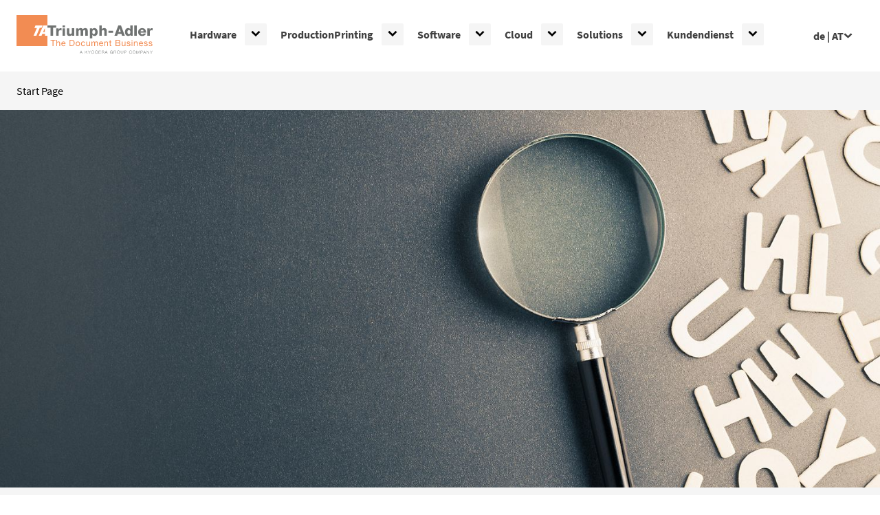

--- FILE ---
content_type: text/html; charset=utf-8
request_url: https://www.triumph-adler.com/ta-de-at/glossar/p
body_size: 43428
content:
<!DOCTYPE html><html lang="de-AT"><head><meta charSet="utf-8"/><meta name="viewport" content="width=device-width"/><link rel="icon" href="/favicon/ta/favicon.ico" sizes="any"/><link rel="icon" href="/favicon/ta/icon.svg" type="image/svg+xml"/><link rel="apple-touch-icon" href="/favicon/ta/apple-touch-icon.png"/><link rel="manifest" href="/favicon/ta/manifest.webmanifest"/><title>P | Triumph-Adler</title><meta name="description" content="Von PaaS bis Public Cloud: Im Glossar von TA Triumph-Adler finden Sie alles rund um Dokumentenmanagement, IT-Sicherheit und Digital Office."/><meta name="facebook-domain-verification" content="ihrsv3umr84gdda2w7dpcndfjwc5fo"/><link rel="canonical" href="https://www.triumph-adler.com/ta-de-at/glossar/p"/><meta http-equiv="content-language" content="de-AT"/><link rel="alternate" href="https://www.triumph-adler.com/ta-de-at/glossar/p" hrefLang="de-AT"/><link rel="alternate" href="https://www.triumph-adler.com/ta-de-ch/glossar/p" hrefLang="de-CH"/><link rel="alternate" href="https://www.triumph-adler.com/ta-de-de/glossar/p" hrefLang="de-DE"/><meta name="robots" content="index, follow"/><script type="application/ld+json">{"@context":"http://schema.org","@type":"BreadcrumbList","itemListElement":[{"@type":"ListItem","position":1,"name":"Start Page","item":"https://www.triumph-adler.com/ta-de-at"}]}</script><meta name="next-head-count" content="16"/><noscript data-n-css=""></noscript><script defer="" nomodule="" src="/_next/static/chunks/polyfills-42372ed130431b0a.js"></script><script src="/_next/static/chunks/webpack-8235595748f31f89.js" defer=""></script><script src="/_next/static/chunks/framework-0cbe3b56a5f66701.js" defer=""></script><script src="/_next/static/chunks/main-a501188a958faef8.js" defer=""></script><script src="/_next/static/chunks/pages/_app-70f64b84ca0a6c4b.js" defer=""></script><script src="/_next/static/chunks/190-2ab3d9b9dd7568a2.js" defer=""></script><script src="/_next/static/chunks/932-3ac068e0ecd774e8.js" defer=""></script><script src="/_next/static/chunks/846-69d81c6f5b25db1e.js" defer=""></script><script src="/_next/static/chunks/pages/%5B...slug%5D-789da192f4e55ad7.js" defer=""></script><script src="/_next/static/YqqRMuprwJdOeI63VNc7l/_buildManifest.js" defer=""></script><script src="/_next/static/YqqRMuprwJdOeI63VNc7l/_ssgManifest.js" defer=""></script><style data-styled="" data-styled-version="6.1.13">@font-face{font-family:'Source Sans Pro';src:local('Source Sans Pro'),local('SourceSansPro'),url(/fonts/SourceSansPro-Regular.ttf) format('truetype');font-style:normal;font-weight:400;font-display:swap;}/*!sc*/
@font-face{font-family:'Source Sans Pro';src:local('Source Sans Pro'),local('SourceSansPro'),url(/fonts/SourceSansPro-Italic.ttf) format('truetype');font-style:italic;font-weight:400;font-display:swap;}/*!sc*/
@font-face{font-family:'Source Sans Pro';src:local('Source Sans Pro'),local('SourceSansPro'),url(/fonts/SourceSansPro-Bold.ttf) format('truetype');font-style:normal;font-weight:700;font-display:swap;}/*!sc*/
@font-face{font-family:'Source Sans Pro';src:local('Source Sans Pro'),local('SourceSansPro'),url(/fonts/SourceSansPro-BoldItalic.ttf) format('truetype');font-style:italic;font-weight:700;font-display:swap;}/*!sc*/
data-styled.g1[id="sc-global-iEDSUG1"]{content:"sc-global-iEDSUG1,"}/*!sc*/
html{line-height:1.15;-webkit-text-size-adjust:100%;}/*!sc*/
body{margin:0;}/*!sc*/
main{display:block;}/*!sc*/
h1{font-size:2em;margin:0.67em 0;}/*!sc*/
hr{box-sizing:content-box;height:0;overflow:visible;}/*!sc*/
pre{font-family:monospace,monospace;font-size:1em;}/*!sc*/
a{background-color:transparent;}/*!sc*/
abbr[title]{border-bottom:none;text-decoration:underline;text-decoration:underline dotted;}/*!sc*/
b,strong{font-weight:bolder;}/*!sc*/
code,kbd,samp{font-family:monospace,monospace;font-size:1em;}/*!sc*/
small{font-size:80%;}/*!sc*/
sub,sup{font-size:75%;line-height:0;position:relative;vertical-align:baseline;}/*!sc*/
sub{bottom:-0.25em;}/*!sc*/
sup{top:-0.5em;}/*!sc*/
img{border-style:none;}/*!sc*/
button,input,optgroup,select,textarea{font-family:inherit;font-size:100%;line-height:1.15;margin:0;}/*!sc*/
button,input{overflow:visible;}/*!sc*/
button,select{text-transform:none;}/*!sc*/
button,[type="button"],[type="reset"],[type="submit"]{-webkit-appearance:button;}/*!sc*/
fieldset{padding:0.35em 0.75em 0.625em;}/*!sc*/
legend{box-sizing:border-box;color:inherit;display:table;max-width:100%;padding:0;white-space:normal;}/*!sc*/
progress{vertical-align:baseline;}/*!sc*/
textarea{overflow:auto;}/*!sc*/
[type="checkbox"],[type="radio"]{box-sizing:border-box;padding:0;}/*!sc*/
[type="number"]::-webkit-inner-spin-button,[type="number"]::-webkit-outer-spin-button{height:auto;}/*!sc*/
[type="search"]{-webkit-appearance:textfield;outline-offset:-2px;}/*!sc*/
[type="search"]::-webkit-search-decoration{-webkit-appearance:none;}/*!sc*/
::-webkit-file-upload-button{-webkit-appearance:button;font:inherit;}/*!sc*/
details{display:block;}/*!sc*/
summary{display:list-item;}/*!sc*/
template{display:none;}/*!sc*/
[hidden]{display:none;}/*!sc*/
data-styled.g2[id="sc-global-bCJSHj1"]{content:"sc-global-bCJSHj1,"}/*!sc*/
.jQsyDO{margin:0;font-size:2rem;font-weight:bold;line-height:1.2;}/*!sc*/
@media (min-width: 48em){.jQsyDO{font-size:calc(
      2rem
      + (2.5 - 2)
      * (
        (100vw - 48rem)
        / (64 - 48)
      )
    );}}/*!sc*/
@media (min-width: 64em){.jQsyDO{font-size:2.5rem;}}/*!sc*/
.jQsyDO:before{content:'';display:inline-block;margin-right:0.5rem;background:rgba(242, 140, 83, 1);width:0.625rem;height:0.625rem;}/*!sc*/
@media (min-width: 48em){.jQsyDO:before{width:calc(
      0.625rem
      + (0.75 - 0.625)
      * (
        (100vw - 48rem)
        / (64 - 48)
      )
    );height:calc(
      0.625rem
      + (0.75 - 0.625)
      * (
        (100vw - 48rem)
        / (64 - 48)
      )
    );}}/*!sc*/
@media (min-width: 64em){.jQsyDO:before{width:0.75rem;height:0.75rem;}}/*!sc*/
.fgQbWg{margin:0;font-size:1.375rem;font-weight:bold;line-height:1.2;}/*!sc*/
@media (min-width: 48em){.fgQbWg{font-size:calc(
      1.375rem
      + (1.75 - 1.375)
      * (
        (100vw - 48rem)
        / (64 - 48)
      )
    );}}/*!sc*/
@media (min-width: 64em){.fgQbWg{font-size:1.75rem;}}/*!sc*/
.bMzttx{margin:0;font-size:1.25rem;font-weight:bold;line-height:1.2;}/*!sc*/
data-styled.g3[id="sc-ea23f723-0"]{content:"jQsyDO,fgQbWg,bMzttx,"}/*!sc*/
.ciqONL{font-size:1rem;font-weight:normal;position:absolute;width:1px;height:1px;padding:0;margin:-1px;overflow:hidden;clip:rect(0,0,0,0);white-space:nowrap;border-width:0;}/*!sc*/
data-styled.g4[id="sc-29a8e043-0"]{content:"ciqONL,"}/*!sc*/
.jENnAG{display:inline;}/*!sc*/
.jENnAG .align--center{text-align:center;}/*!sc*/
.jENnAG .align--right{text-align:right;}/*!sc*/
.jENnAG .underline{text-decoration:underline;}/*!sc*/
data-styled.g10[id="sc-e2abc5c0-0"]{content:"jENnAG,"}/*!sc*/
.cXwofP{display:block;margin-block-start:1em;margin-block-end:1em;}/*!sc*/
.cXwofP.align--center{text-align:center;}/*!sc*/
.cXwofP.align--right{text-align:right;}/*!sc*/
data-styled.g11[id="sc-e2abc5c0-1"]{content:"cXwofP,"}/*!sc*/
.gxoaTi{max-width:100%;width:100%;height:100%;}/*!sc*/
data-styled.g12[id="sc-40919802-0"]{content:"gxoaTi,"}/*!sc*/
.dXkBZB{width:100%;height:100%;}/*!sc*/
data-styled.g13[id="sc-40919802-1"]{content:"dXkBZB,"}/*!sc*/
.ihxsKI{position:absolute;top:0;right:0;bottom:0;left:0;overflow:hidden;opacity:1;transition:opacity 200ms ease 400ms;}/*!sc*/
.ihxsKI >img{position:absolute;top:0;right:0;bottom:0;left:0;width:100%;height:100%;object-fit:cover;visibility:visible;transition:visibility 0ms linear 400ms;filter:blur(20px);transform:scale(1.4);}/*!sc*/
data-styled.g14[id="sc-40919802-2"]{content:"ihxsKI,"}/*!sc*/
.kkvfKC{position:absolute;top:0;right:0;bottom:0;left:0;width:100%;height:100%;object-fit:cover;transition:opacity 400ms ease;opacity:1;}/*!sc*/
data-styled.g15[id="sc-40919802-3"]{content:"kkvfKC,"}/*!sc*/
.lgTGhX{padding-top:75.00%;overflow:hidden;}/*!sc*/
@media (min-width: 48em){.lgTGhX{padding-top:42.86%;}}/*!sc*/
.lgTGhX >div{position:absolute;top:0;right:0;bottom:0;left:0;}/*!sc*/
.fmmWlw{padding-top:56.25%;overflow:hidden;}/*!sc*/
.fmmWlw >div{position:absolute;top:0;right:0;bottom:0;left:0;}/*!sc*/
data-styled.g16[id="sc-bf77b595-0"]{content:"lgTGhX,fmmWlw,"}/*!sc*/
.hiRHqr{display:flex;width:100%;gap:0rem;flex-direction:row;align-items:flex-end;justify-content:flex-end;flex-wrap:nowrap;}/*!sc*/
data-styled.g17[id="sc-6e7175f-0"]{content:"hiRHqr,"}/*!sc*/
.wyJRH{flex-grow:1;margin-top:1rem;font-size:2rem;color:rgba(0, 146, 170, 1);transition:transform 100ms ease;}/*!sc*/
data-styled.g18[id="sc-a792a974-0"]{content:"wyJRH,"}/*!sc*/
.irpuBf{display:flex;flex-direction:column-reverse;align-items:stretch;height:100%;border-radius:0rem;background:rgba(255, 255, 255, 1);}/*!sc*/
.irpuBf .sc-ea23f723-0{transition:color 100ms ease;}/*!sc*/
.irpuBf:hover .sc-ea23f723-0{color:rgba(0, 146, 170, 1);}/*!sc*/
.irpuBf:hover .sc-a792a974-0{transform:translate(0.5rem,0);}/*!sc*/
data-styled.g19[id="sc-a792a974-1"]{content:"irpuBf,"}/*!sc*/
.gqElTg{flex-grow:1;display:flex;flex-direction:column;justify-content:flex-start;padding:1.5rem;}/*!sc*/
.gqElTg >*:first-child{margin-top:0;}/*!sc*/
data-styled.g20[id="sc-a792a974-2"]{content:"gqElTg,"}/*!sc*/
.cLmYPC{margin:1rem 0 0;font-size:1rem;}/*!sc*/
data-styled.g21[id="sc-a792a974-3"]{content:"cLmYPC,"}/*!sc*/
.ewfkQp{border-radius:0rem;overflow:hidden;}/*!sc*/
data-styled.g22[id="sc-a792a974-4"]{content:"ewfkQp,"}/*!sc*/
.iTGQKO{max-width:calc( 85.375rem + 1.5rem );margin:0 auto;padding:0 1.5rem;}/*!sc*/
data-styled.g24[id="sc-c7b83f31-0"]{content:"iTGQKO,"}/*!sc*/
.hCOPys{position:relative;}/*!sc*/
data-styled.g25[id="sc-edba08d0-0"]{content:"hCOPys,"}/*!sc*/
.cfDtAv{list-style:none;padding:0;margin:0;display:none;border-radius:4px;box-shadow:0 2px 16px 0 rgba(0,0,0,0.14);position:absolute;bottom:0;left:0;transform:translate3d(0,100%,0);z-index:1;background-color:#fff;}/*!sc*/
data-styled.g26[id="sc-edba08d0-1"]{content:"cfDtAv,"}/*!sc*/
.dgDdwI{padding:1rem 1rem 1rem 0.875rem;white-space:nowrap;border-left:4px solid white;}/*!sc*/
.dgDdwI:hover{border-color:rgba(192, 192, 192, 1);}/*!sc*/
.dgDdwI >a{text-decoration:none;}/*!sc*/
.dgDdwI >a,.dgDdwI >a:visited{color:rgba(65, 65, 65, 1);}/*!sc*/
data-styled.g27[id="sc-edba08d0-2"]{content:"dgDdwI,"}/*!sc*/
.bhaJMs{height:3.25rem;}/*!sc*/
@media (min-width: 48em){.bhaJMs{height:6.5rem;}}/*!sc*/
data-styled.g28[id="sc-3d152c12-0"]{content:"bhaJMs,"}/*!sc*/
.ebLAir{position:fixed;z-index:100;top:0;left:0;right:0;background:rgba(255, 255, 255, 1);}/*!sc*/
data-styled.g29[id="sc-3d152c12-1"]{content:"ebLAir,"}/*!sc*/
.imFddx{display:flex;align-items:center;}/*!sc*/
data-styled.g30[id="sc-3d152c12-2"]{content:"imFddx,"}/*!sc*/
.jptfpS{width:6.194852941176471rem;height:1.875rem;order:1;flex-shrink:0;margin-right:auto;}/*!sc*/
@media (min-width: 48em){.jptfpS{width:12.389705882352942rem;height:3.75rem;}}/*!sc*/
data-styled.g31[id="sc-3d152c12-3"]{content:"jptfpS,"}/*!sc*/
.jlVsqj{margin:0;padding:0;border:0;background:transparent;cursor:pointer;width:2.5rem;height:2.5rem;display:flex;align-items:center;justify-content:center;z-index:106;order:3;}/*!sc*/
@media (min-width: 48em){.jlVsqj{display:none;}}/*!sc*/
data-styled.g32[id="sc-3d152c12-4"]{content:"jlVsqj,"}/*!sc*/
.fIONGD{display:none;position:fixed;z-index:105;top:0;right:0;bottom:0;width:min(100vw,400px);max-width:20rem;padding-top:4.25rem;background:rgba(255, 255, 255, 1);box-shadow:0 2px 16px 0 rgba(0, 0, 0, 0.16);height:100vh;overflow:auto;scrollbar-width:thin;scrollbar-color:rgba(192, 192, 192, 1) transparent;}/*!sc*/
@media (min-width: 48em){.fIONGD{height:100%;display:flex;position:static;width:auto;max-width:none;padding:0;box-shadow:none;order:2;}}/*!sc*/
data-styled.g33[id="sc-3d152c12-5"]{content:"fIONGD,"}/*!sc*/
.fBgIMx{display:none;position:fixed;z-index:104;top:0;right:0;bottom:0;left:0;background:rgba(0, 0, 0, 0.2);}/*!sc*/
@media (min-width: 48em){.fBgIMx{display:none;}}/*!sc*/
data-styled.g34[id="sc-3d152c12-6"]{content:"fBgIMx,"}/*!sc*/
.hAJdVp{order:2;margin-left:3rem;}/*!sc*/
data-styled.g35[id="sc-3d152c12-7"]{content:"hAJdVp,"}/*!sc*/
.gvuGGb{font-weight:bold;color:rgba(65, 65, 65, 1);padding:1rem;border:0;background-color:#fff;cursor:pointer;display:flex;align-items:center;gap:0.5rem;white-space:nowrap;}/*!sc*/
.gvuGGb svg{width:0.8em;height:0.8em;transform:rotateX(0);transition:transform 0.3s ease-in-out;}/*!sc*/
data-styled.g36[id="sc-3d152c12-8"]{content:"gvuGGb,"}/*!sc*/
.dMwVcz h1{margin:0 0 1.5rem;font-size:2rem;font-weight:bold;line-height:1.2;}/*!sc*/
@media (min-width: 48em){.dMwVcz h1{font-size:calc(
      2rem
      + (2.5 - 2)
      * (
        (100vw - 48rem)
        / (64 - 48)
      )
    );}}/*!sc*/
@media (min-width: 64em){.dMwVcz h1{font-size:2.5rem;}}/*!sc*/
.dMwVcz h1:before{content:'';display:inline-block;margin-right:0.5rem;background:rgba(242, 140, 83, 1);width:0.625rem;height:0.625rem;}/*!sc*/
@media (min-width: 48em){.dMwVcz h1:before{width:calc(
      0.625rem
      + (0.75 - 0.625)
      * (
        (100vw - 48rem)
        / (64 - 48)
      )
    );height:calc(
      0.625rem
      + (0.75 - 0.625)
      * (
        (100vw - 48rem)
        / (64 - 48)
      )
    );}}/*!sc*/
@media (min-width: 64em){.dMwVcz h1:before{width:0.75rem;height:0.75rem;}}/*!sc*/
.dMwVcz h2{margin:0 0 1.5rem;font-size:1.375rem;font-weight:bold;line-height:1.2;}/*!sc*/
@media (min-width: 48em){.dMwVcz h2{font-size:calc(
      1.375rem
      + (1.75 - 1.375)
      * (
        (100vw - 48rem)
        / (64 - 48)
      )
    );}}/*!sc*/
@media (min-width: 64em){.dMwVcz h2{font-size:1.75rem;}}/*!sc*/
.dMwVcz h3{margin:0 0 1.5rem;font-size:1.25rem;font-weight:bold;line-height:1.2;}/*!sc*/
.dMwVcz h4{margin:0 0 1.5rem;font-size:1rem;font-weight:bold;line-height:1.2;}/*!sc*/
.dMwVcz h5{margin:0 0 1.5rem;font-size:0.875rem;font-weight:bold;line-height:1.2;}/*!sc*/
.dMwVcz h6{margin:0 0 1.5rem;font-size:0.75rem;font-weight:bold;line-height:1.2;}/*!sc*/
.dMwVcz p{margin:0 0 2.5rem;}/*!sc*/
.dMwVcz blockquote{margin:0 0 2.5rem;font-size:1.375rem;line-height:1.2;color:rgba(242, 140, 83, 1);}/*!sc*/
@media (min-width: 48em){.dMwVcz blockquote{font-size:calc(
      1.375rem
      + (1.75 - 1.375)
      * (
        (100vw - 48rem)
        / (64 - 48)
      )
    );}}/*!sc*/
@media (min-width: 64em){.dMwVcz blockquote{font-size:1.75rem;}}/*!sc*/
.dMwVcz blockquote >*:last-child{margin-bottom:0;}/*!sc*/
.dMwVcz ul,.dMwVcz ol{margin:0 0 2.5rem;padding:0;list-style:none;}/*!sc*/
.dMwVcz ul li,.dMwVcz ol li{padding-left:2rem;}/*!sc*/
.dMwVcz ul li:not(:last-child),.dMwVcz ol li:not(:last-child){margin-bottom:1rem;}/*!sc*/
.dMwVcz ul>li:before{content:'';width:0.25rem;height:0.25rem;border-radius:100%;background:rgba(0, 0, 0, 1);position:absolute;top:calc((1rem * 1.5 / 2) - 0.125rem);left:0.625rem;}/*!sc*/
.dMwVcz ol{counter-reset:list-counter;}/*!sc*/
.dMwVcz ol >li{counter-increment:list-counter;}/*!sc*/
.dMwVcz ol >li:before{content:counter(list-counter);font-weight:bold;position:absolute;top:0;left:0;}/*!sc*/
.dMwVcz hr{height:1px;margin:4rem 0;border:0;background:rgba(151, 151, 151, 1);}/*!sc*/
.dMwVcz >*:last-child{margin-bottom:0;}/*!sc*/
data-styled.g40[id="sc-f585b960-0"]{content:"dMwVcz,"}/*!sc*/
.hCQfFe{margin-bottom:4rem;}/*!sc*/
.sc-c7b83f31-0>.hCQfFe:last-child{margin-bottom:0;}/*!sc*/
data-styled.g41[id="sc-737daa70-0"]{content:"hCQfFe,"}/*!sc*/
.eorcwz{margin-bottom:4rem;width:calc(((100% - 22rem) / 12) * 12 + 22rem);}/*!sc*/
.sc-737daa70-0>.eorcwz:last-child{margin-bottom:0;}/*!sc*/
data-styled.g45[id="sc-f7761807-0"]{content:"eorcwz,"}/*!sc*/
.dsCSnF{border-bottom:1px solid rgba(151, 151, 151, 1);}/*!sc*/
data-styled.g46[id="sc-7d5634a1-0"]{content:"dsCSnF,"}/*!sc*/
.eQEPHL{margin:0;}/*!sc*/
data-styled.g47[id="sc-7d5634a1-1"]{content:"eQEPHL,"}/*!sc*/
.jjVSGj{display:flex;align-items:center;justify-content:space-between;width:100%;margin:0;padding:1rem;border:0;font-size:1.25rem;font-weight:bold;line-height:1;text-align:left;color:inherit;background:transparent;cursor:pointer;transition:color 100ms ease;}/*!sc*/
.jjVSGj svg{flex-shrink:0;color:rgba(0, 146, 170, 1);transition:color 100ms ease,transform 200ms ease;transform:rotate(180deg);}/*!sc*/
.jjVSGj:hover,.jjVSGj:active,.jjVSGj:hover svg,.jjVSGj:active svg{color:rgba(1, 89, 103, 1);}/*!sc*/
.itpyob{display:flex;align-items:center;justify-content:space-between;width:100%;margin:0;padding:1rem;border:0;font-size:1.25rem;font-weight:bold;line-height:1;text-align:left;color:rgba(0, 146, 170, 1);background:transparent;cursor:pointer;transition:color 100ms ease;}/*!sc*/
.itpyob svg{flex-shrink:0;color:rgba(0, 146, 170, 1);transition:color 100ms ease,transform 200ms ease;}/*!sc*/
.itpyob:hover,.itpyob:active,.itpyob:hover svg,.itpyob:active svg{color:rgba(1, 89, 103, 1);}/*!sc*/
data-styled.g48[id="sc-7d5634a1-2"]{content:"jjVSGj,itpyob,"}/*!sc*/
.lfrNCE{padding:0 3.5rem 2.5rem 1rem;}/*!sc*/
data-styled.g49[id="sc-7d5634a1-3"]{content:"lfrNCE,"}/*!sc*/
.iZUaUa{display:flex;flex-direction:column-reverse;}/*!sc*/
.iZUaUa:before{content:'';width:100vw;margin-left:calc(-50vw + 50%);position:absolute;top:0;right:0;bottom:0;left:0;background:rgba(255, 255, 255, 1);}/*!sc*/
@media (min-width: 105em){.iZUaUa:before{width:105rem;margin-left:calc(-52.5rem + 50%);}}/*!sc*/
data-styled.g59[id="sc-5c4a3fc-0"]{content:"iZUaUa,"}/*!sc*/
.bWslAs{display:flex;flex-direction:column;align-items:stretch;justify-content:center;width:100%;padding:1.5rem 0;}/*!sc*/
.bWslAs >*:first-child{margin-top:0;}/*!sc*/
@media (min-width: 48em){.bWslAs{position:absolute;top:0;bottom:0;left:0;z-index:1;padding-left:5rem;padding-right:5rem;}}/*!sc*/
@media (min-width: 64em){.bWslAs{max-width:60%;padding-right:0;}}/*!sc*/
data-styled.g60[id="sc-5c4a3fc-1"]{content:"bWslAs,"}/*!sc*/
.cZjGuQ{width:100vw;margin-left:calc(-50vw + 50%);}/*!sc*/
@media (min-width: 105em){.cZjGuQ{width:105rem;margin-left:calc(-52.5rem + 50%);}}/*!sc*/
data-styled.g66[id="sc-5c4a3fc-7"]{content:"cZjGuQ,"}/*!sc*/
.klixrK{display:flex;flex-direction:column-reverse;align-items:stretch;}/*!sc*/
@media (min-width: 48em){.klixrK{flex-direction:row-reverse;}}/*!sc*/
data-styled.g79[id="sc-e3d3e811-0"]{content:"klixrK,"}/*!sc*/
.keFbWj{margin:1rem 0 0;}/*!sc*/
data-styled.g80[id="sc-e3d3e811-1"]{content:"keFbWj,"}/*!sc*/
.hBOElv{flex:1 1 67%;}/*!sc*/
.hBOElv >*:first-child{margin-top:0;}/*!sc*/
data-styled.g82[id="sc-e3d3e811-3"]{content:"hBOElv,"}/*!sc*/
.kuOFOL{display:grid;gap:2rem;grid-template-columns:repeat(1, minmax(0, 1fr));}/*!sc*/
@media (min-width: 48em){.kuOFOL{grid-template-columns:repeat(3, minmax(0, 1fr));}}/*!sc*/
data-styled.g84[id="sc-26056077-0"]{content:"kuOFOL,"}/*!sc*/
.eYLMlb{display:flex;flex-direction:column;min-height:100vh;background:rgba(245, 245, 245, 1);}/*!sc*/
.eYLMlb #pagelayout-breadcrumb{padding:1rem 0;}/*!sc*/
.eYLMlb >footer{margin-top:10rem;}/*!sc*/
data-styled.g106[id="sc-33de7540-0"]{content:"eYLMlb,"}/*!sc*/
.kObjIG{position:absolute;z-index:1000;left:50%;transform:translate(-50%,-100vh);padding:1rem;font-weight:bold;color:inherit;text-decoration:none;background:rgba(255, 255, 255, 1);}/*!sc*/
.kObjIG:focus{transform:translate(-50%,0);}/*!sc*/
data-styled.g107[id="sc-33de7540-1"]{content:"kObjIG,"}/*!sc*/
.kdRvMO{display:flex;gap:0.5rem;align-items:center;list-style:none;margin:0;padding:0;}/*!sc*/
data-styled.g108[id="sc-f8566df3-0"]{content:"kdRvMO,"}/*!sc*/
.hcrtxb{display:flex;gap:0.5rem;align-items:baseline;}/*!sc*/
.hcrtxb+.hcrtxb:before{transform:rotate(15deg);border-right:0.1em solid currentcolor;height:0.7em;content:'';}/*!sc*/
data-styled.g109[id="sc-f8566df3-1"]{content:"hcrtxb,"}/*!sc*/
.ghrGcg{font-size:1rem;line-height:1.5;color:rgba(151, 151, 151, 1);background:rgba(65, 65, 65, 1);}/*!sc*/
data-styled.g111[id="sc-7f4c294d-0"]{content:"ghrGcg,"}/*!sc*/
.dmxPpp{padding:3rem 0;}/*!sc*/
.dmxPpp:not(:first-child:last-child){border-top:1px solid rgba(151, 151, 151, 1);}/*!sc*/
data-styled.g112[id="sc-7f4c294d-1"]{content:"dmxPpp,"}/*!sc*/
.geKQKj >*:not(:first-child){margin-top:3rem;}/*!sc*/
@media (min-width: 64em){.geKQKj{display:flex;align-items:flex-start;justify-content:space-between;}.geKQKj >*:not(:first-child){margin-top:0;}.geKQKj >*{flex:0 0 50%;}}/*!sc*/
data-styled.g113[id="sc-7f4c294d-2"]{content:"geKQKj,"}/*!sc*/
.leUowx >*:not(:first-child){margin-top:1rem;}/*!sc*/
@media (min-width: 64em){.leUowx{display:flex;align-items:center;justify-content:space-between;}.leUowx >*:not(:first-child){margin-top:0;}}/*!sc*/
data-styled.g114[id="sc-7f4c294d-3"]{content:"leUowx,"}/*!sc*/
.cTlLXj{margin:0;padding:0;list-style:none;display:flex;flex-direction:column;align-items:center;justify-content:center;}/*!sc*/
data-styled.g115[id="sc-7f4c294d-4"]{content:"cTlLXj,"}/*!sc*/
@media (min-width: 48em){.ljWdeP{align-items:flex-start;}}/*!sc*/
data-styled.g116[id="sc-7f4c294d-5"]{content:"ljWdeP,"}/*!sc*/
.hRlewf >.sc-7f4c294d-5:not(:first-child){margin-top:1rem;}/*!sc*/
@media (min-width: 48em){.hRlewf{display:flex;align-items:flex-start;}.hRlewf >.sc-7f4c294d-5:not(:first-child){margin-top:0;}.hRlewf >.sc-7f4c294d-5{flex:1 1 0px;}}/*!sc*/
data-styled.g117[id="sc-7f4c294d-6"]{content:"hRlewf,"}/*!sc*/
.inFkxM >li:not(:first-child){margin-top:2rem;}/*!sc*/
@media (min-width: 48em){.inFkxM{flex-direction:row;justify-content:space-around;margin-left:-1rem;margin-right:-1rem;}.inFkxM >li:not(:first-child){margin-top:0;}.inFkxM >li{margin:0 1rem;}}/*!sc*/
@media (min-width: 64em){.inFkxM{flex-grow:1;justify-content:flex-end;}}/*!sc*/
data-styled.g118[id="sc-7f4c294d-7"]{content:"inFkxM,"}/*!sc*/
.jgBzBl{display:block;font-size:inherit;line-height:inherit;text-align:center;}/*!sc*/
data-styled.g119[id="sc-7f4c294d-8"]{content:"jgBzBl,"}/*!sc*/
.fBiRiR{flex-direction:row;flex-wrap:wrap;margin:0 -0.75rem;}/*!sc*/
.fBiRiR >li{margin:0 0.75rem;}/*!sc*/
data-styled.g120[id="sc-7f4c294d-9"]{content:"fBiRiR,"}/*!sc*/
.biKYol{display:flex;flex-direction:column;align-items:center;justify-content:center;text-decoration:none;}/*!sc*/
.biKYol svg{font-size:2rem;margin-bottom:0.5rem;}/*!sc*/
.biKYol,.biKYol:visited{color:inherit;}/*!sc*/
.biKYol:hover{color:rgba(255, 255, 255, 1);text-decoration:underline;}/*!sc*/
data-styled.g121[id="sc-7f4c294d-10"]{content:"biKYol,"}/*!sc*/
.uYOwm{position:static;}/*!sc*/
data-styled.g122[id="sc-fc3e6771-0"]{content:"uYOwm,"}/*!sc*/
.dtyTJZ{height:100%;position:static;display:flex;list-style:none;margin:0;padding:0;flex-direction:column;}/*!sc*/
@media (min-width: 48em){.dtyTJZ{flex-direction:row;}}/*!sc*/
data-styled.g123[id="sc-fc3e6771-1"]{content:"dtyTJZ,"}/*!sc*/
.iFJuHI{display:none;}/*!sc*/
@media (min-width: 48em){.iFJuHI{position:absolute;background-color:white;top:100%;left:0;width:100%;min-height:350px;box-shadow:0 10px 10px rgba(0,0,0,0.1);padding:2rem;}}/*!sc*/
.iFJuHI .sc-a792a974-1{background:rgba(245, 245, 245, 1);}/*!sc*/
data-styled.g124[id="sc-fc3e6771-2"]{content:"iFJuHI,"}/*!sc*/
@media (min-width: 48em){.cgVdFV{position:relative;height:100%;width:100%;display:grid;grid-template-columns:2fr 1fr;grid-gap:1rem;}}/*!sc*/
data-styled.g125[id="sc-fc3e6771-3"]{content:"cgVdFV,"}/*!sc*/
.iNjLGT{list-style:none;margin:0;padding:0;border-left:5px solid rgba(192, 192, 192, 1);display:flex;flex-direction:column;position:static;height:100%;overflow-y:auto;scrollbar-width:thin;scrollbar-color:rgba(192, 192, 192, 1) transparent;}/*!sc*/
@media (min-width: 48em){.iNjLGT{border-left:none;animation:goXolO 0.15s ease-in-out;}}/*!sc*/
data-styled.g126[id="sc-fc3e6771-4"]{content:"iNjLGT,"}/*!sc*/
.jWvsbg{height:100%;width:100%;padding:0 0.5rem 0 0;display:flex;justify-content:space-between;align-items:center;border-bottom:1px solid rgba(192, 192, 192, 1);}/*!sc*/
data-styled.g127[id="sc-fc3e6771-5"]{content:"jWvsbg,"}/*!sc*/
.ixecbC{height:100%;}/*!sc*/
@media (min-width: 48em){.ixecbC{position:static;border-bottom:4px solid transparent;}.ixecbC:hover{border-color:rgba(192, 192, 192, 1);color:inherit;}.ixecbC>.sc-fc3e6771-5{border-bottom:none;}}/*!sc*/
data-styled.g128[id="sc-fc3e6771-6"]{content:"ixecbC,"}/*!sc*/
.dKVFsI{appearance:none;background:none;font-size:14px;line-height:1;border:0;padding:0.25rem;border-radius:2px;width:2rem;height:2rem;background-color:rgba(245, 245, 245, 1);color:inherit;}/*!sc*/
.dKVFsI:focus-visible{outline:2px solid rgba(0, 146, 170, 1);outline-offset:3px;}/*!sc*/
@media (min-width: 48em){@media (hover:hover){.sc-fc3e6771-6>*>.dKVFsI:not(:focus){position:absolute;width:1px;height:1px;padding:0;margin:-1px;overflow:hidden;clip:rect(0,0,0,0);white-space:nowrap;border-width:0;}}.dKVFsI svg{transform:rotateX(0);}}/*!sc*/
.gPMoiA{appearance:none;background:none;font-size:14px;line-height:1;border:0;padding:0.25rem;border-radius:2px;width:2rem;height:2rem;background-color:rgba(245, 245, 245, 1);color:inherit;}/*!sc*/
.gPMoiA:focus-visible{outline:2px solid rgba(0, 146, 170, 1);outline-offset:3px;}/*!sc*/
@media (min-width: 48em){@media (hover:hover){.sc-fc3e6771-6>*>.gPMoiA:not(:focus){position:absolute;width:1px;height:1px;padding:0;margin:-1px;overflow:hidden;clip:rect(0,0,0,0);white-space:nowrap;border-width:0;}}.gPMoiA svg{transform:rotateZ(-90deg) rotateX(0);}}/*!sc*/
data-styled.g129[id="sc-fc3e6771-7"]{content:"dKVFsI,gPMoiA,"}/*!sc*/
.kNKKQK{padding:0.75rem;text-decoration:none;font-weight:bold;text-transform:inherit;display:flex;align-items:center;}/*!sc*/
@media (min-width: 48em){.kNKKQK{height:100%;}}/*!sc*/
.kNKKQK,.kNKKQK:visited{color:rgba(65, 65, 65, 1);}/*!sc*/
.kNKKQK:focus-visible{outline:2px solid rgba(0, 146, 170, 1);border-radius:2px;}/*!sc*/
data-styled.g130[id="sc-fc3e6771-8"]{content:"kNKKQK,"}/*!sc*/
.iBJPex{position:static;display:flex;flex-direction:column;width:100%;}/*!sc*/
@media (min-width: 48em){.iBJPex{padding:0;flex-direction:row;}.iBJPex .sc-fc3e6771-5{margin-right:2rem;}}/*!sc*/
data-styled.g131[id="sc-fc3e6771-9"]{content:"iBJPex,"}/*!sc*/
.cSQbbZ{font-weight:normal;display:block;text-decoration:none;padding:0.75rem;}/*!sc*/
.cSQbbZ,.cSQbbZ:visited{color:black;}/*!sc*/
.cSQbbZ:focus-visible{outline:2px solid rgba(0, 146, 170, 1);border-radius:4px;}/*!sc*/
data-styled.g132[id="sc-fc3e6771-10"]{content:"cSQbbZ,"}/*!sc*/
@media (min-width: 48em){.jOvmOl{height:100%;width:50%;min-height:0;transform:translateX(0%);}}/*!sc*/
data-styled.g133[id="sc-fc3e6771-11"]{content:"jOvmOl,"}/*!sc*/
*,*:before,*:after{position:relative;box-sizing:border-box;}/*!sc*/
html,body{font-family:'Source Sans Pro',BlinkMacSystemFont,-apple-system,'Segoe UI',Roboto,'Helvetica Neue',Helvetica,Arial,sans-serif;font-size:100%;line-height:1.5;color:rgba(0, 0, 0, 1);text-rendering:optimizeLegibility;-moz-osx-font-smoothing:grayscale;-webkit-font-smoothing:antialiased;}/*!sc*/
html{scroll-behavior:smooth;scroll-padding-top:3.5rem;}/*!sc*/
@media (min-width:48rem){html{scroll-padding-top:7rem;}}/*!sc*/
img{max-width:100%;}/*!sc*/
.p--heading-1{font-weight:bold;font-size:2.125rem;}/*!sc*/
.p--heading-2{font-weight:bold;font-size:1.875rem;}/*!sc*/
.p--heading-3{font-weight:bold;font-size:1.5rem;}/*!sc*/
a{text-decoration:underline;transition:color 100ms ease;}/*!sc*/
a,a:visited{color:rgba(0, 146, 170, 1);}/*!sc*/
a:hover{color:rgba(1, 89, 103, 1);}/*!sc*/
a#CybotCookiebotDialogPoweredbyCybot,div#CybotCookiebotDialogPoweredByText,div#CybotCookiebotDialogPoweredbyLink{display:none;}/*!sc*/
#CookiebotWidget .CookiebotWidget-body .CookiebotWidget-main-logo{display:none;}/*!sc*/
data-styled.g153[id="sc-global-iEDSUG2"]{content:"sc-global-iEDSUG2,"}/*!sc*/
@keyframes goXolO{from{opacity:0;transform:translateX(-8px);}to{opacity:1;transform:translateX(0);}}/*!sc*/
data-styled.g154[id="sc-keyframes-goXolO"]{content:"goXolO,"}/*!sc*/
</style></head><body><div id="__next"><noscript><iframe src="https://load.sst.triumph-adler.com/ns.html?id=GTM-K9CPJGC" height="0" width="0" style="display:none;visibility:hidden"></iframe></noscript><div class="sc-33de7540-0 eYLMlb"><a href="/ta-de-at/glossar/p#pageLayout-main" class="sc-33de7540-1 kObjIG">Zum Hauptinhalt gehen</a><header><div class="sc-3d152c12-0 bhaJMs"><div class="sc-3d152c12-1 ebLAir"><div class="sc-3d152c12-6 fBgIMx"></div><div class="sc-c7b83f31-0 iTGQKO"><div class="sc-3d152c12-0 sc-3d152c12-2 bhaJMs imFddx"><a title="Homepage" href="/ta-de-at" class="sc-3d152c12-3 jptfpS"><svg xmlns="http://www.w3.org/2000/svg" xmlns:xlink="http://www.w3.org/1999/xlink" version="1.1" viewBox="0 0 337 102" role="img" focusable="false" aria-hidden="true"><use href="/svgs/ta-logo.svg#logo" xlink:href="/svgs/ta-logo.svg#logo"></use></svg></a><button type="button" aria-expanded="false" aria-label="Menü mit Navigation öffnen" class="sc-3d152c12-4 jlVsqj"><svg xmlns="http://www.w3.org/2000/svg" xmlns:xlink="http://www.w3.org/1999/xlink" version="1.1" viewBox="0 0 24 24" width="1em" height="1em" role="img" focusable="false" fill="currentColor" aria-hidden="true"><use href="/svgs/icons-symbol-defs.svg#icon-bars" xlink:href="/svgs/icons-symbol-defs.svg#icon-bars"></use></svg></button><div class="sc-3d152c12-5 fIONGD"><nav class="sc-fc3e6771-0 uYOwm"><h2 class="sc-29a8e043-0 ciqONL">Main Navigation</h2><ul class="sc-fc3e6771-1 dtyTJZ"><li aria-expanded="false" class="sc-fc3e6771-6 ixecbC"><div class="sc-fc3e6771-5 jWvsbg"><a href="/ta-de-at/hardware" class="sc-fc3e6771-8 kNKKQK">Hardware</a><button type="button" class="sc-fc3e6771-7 dKVFsI"><span class="sc-29a8e043-0 ciqONL">Open<!-- --> Next NavigationLevel</span><svg xmlns="http://www.w3.org/2000/svg" xmlns:xlink="http://www.w3.org/1999/xlink" version="1.1" viewBox="0 0 24 24" width="1em" height="1em" role="img" focusable="false" fill="currentColor" aria-hidden="true"><use href="/svgs/icons-symbol-defs.svg#icon-chevron-down" xlink:href="/svgs/icons-symbol-defs.svg#icon-chevron-down"></use></svg></button></div><div class="sc-fc3e6771-2 iFJuHI"><div class="sc-fc3e6771-3 cgVdFV"><div class="sc-fc3e6771-11 jOvmOl"><ul class="sc-fc3e6771-4 iNjLGT"><li aria-expanded="false" class="sc-fc3e6771-9 iBJPex"><div class="sc-fc3e6771-5 jWvsbg"><a href="/ta-de-at/hardware/druckerleasing" class="sc-fc3e6771-10 cSQbbZ">Druckerleasing</a></div></li><li aria-expanded="false" class="sc-fc3e6771-9 iBJPex"><div class="sc-fc3e6771-5 jWvsbg"><a href="/ta-de-at/hardware/it-infrastruktur" class="sc-fc3e6771-10 cSQbbZ">IT-Infrastruktur</a></div></li><li aria-expanded="false" class="sc-fc3e6771-9 iBJPex"><div class="sc-fc3e6771-5 jWvsbg"><a href="/ta-de-at/hardware/buerodrucker" class="sc-fc3e6771-10 cSQbbZ">Bürodrucker</a><button type="button" class="sc-fc3e6771-7 gPMoiA"><span class="sc-29a8e043-0 ciqONL">Open<!-- --> Next NavigationLevel</span><svg xmlns="http://www.w3.org/2000/svg" xmlns:xlink="http://www.w3.org/1999/xlink" version="1.1" viewBox="0 0 24 24" width="1em" height="1em" role="img" focusable="false" fill="currentColor" aria-hidden="true"><use href="/svgs/icons-symbol-defs.svg#icon-chevron-down" xlink:href="/svgs/icons-symbol-defs.svg#icon-chevron-down"></use></svg></button></div></li><li aria-expanded="false" class="sc-fc3e6771-9 iBJPex"><div class="sc-fc3e6771-5 jWvsbg"><a href="/ta-de-at/hardware/druckerflottenmanagement" class="sc-fc3e6771-10 cSQbbZ">Druckerflottenmanagement</a></div></li><li aria-expanded="false" class="sc-fc3e6771-9 iBJPex"><div class="sc-fc3e6771-5 jWvsbg"><a href="/ta-de-at/hardware/mfp-whitepaper" class="sc-fc3e6771-10 cSQbbZ">MFP-Whitepaper</a></div></li><li aria-expanded="false" class="sc-fc3e6771-9 iBJPex"><div class="sc-fc3e6771-5 jWvsbg"><a href="/ta-de-at/hardware/print-follow" class="sc-fc3e6771-10 cSQbbZ">Print&amp;Follow</a></div></li><li aria-expanded="false" class="sc-fc3e6771-9 iBJPex"><div class="sc-fc3e6771-5 jWvsbg"><a href="/ta-de-at/hardware/buerodrucker-und-mfp" class="sc-fc3e6771-10 cSQbbZ">Bürodrucker und MFP</a></div></li><li aria-expanded="false" class="sc-fc3e6771-9 iBJPex"><div class="sc-fc3e6771-5 jWvsbg"><a href="/ta-de-at/hardware/kontakt" class="sc-fc3e6771-10 cSQbbZ">Kontakt</a></div></li></ul></div></div></div></li><li aria-expanded="false" class="sc-fc3e6771-6 ixecbC"><div class="sc-fc3e6771-5 jWvsbg"><a href="/ta-de-at/production-printing" class="sc-fc3e6771-8 kNKKQK">ProductionPrinting</a><button type="button" class="sc-fc3e6771-7 dKVFsI"><span class="sc-29a8e043-0 ciqONL">Open<!-- --> Next NavigationLevel</span><svg xmlns="http://www.w3.org/2000/svg" xmlns:xlink="http://www.w3.org/1999/xlink" version="1.1" viewBox="0 0 24 24" width="1em" height="1em" role="img" focusable="false" fill="currentColor" aria-hidden="true"><use href="/svgs/icons-symbol-defs.svg#icon-chevron-down" xlink:href="/svgs/icons-symbol-defs.svg#icon-chevron-down"></use></svg></button></div><div class="sc-fc3e6771-2 iFJuHI"><div class="sc-fc3e6771-3 cgVdFV"><div class="sc-fc3e6771-11 jOvmOl"><ul class="sc-fc3e6771-4 iNjLGT"><li aria-expanded="false" class="sc-fc3e6771-9 iBJPex"><div class="sc-fc3e6771-5 jWvsbg"><a href="/ta-de-at/production-printing/ta-pro-15050c" class="sc-fc3e6771-10 cSQbbZ">TA Pro 15050c</a></div></li><li aria-expanded="false" class="sc-fc3e6771-9 iBJPex"><div class="sc-fc3e6771-5 jWvsbg"><a href="/ta-de-at/production-printing/ta-pro-55050c" class="sc-fc3e6771-10 cSQbbZ">TA Pro 55050c</a></div></li><li aria-expanded="false" class="sc-fc3e6771-9 iBJPex"><div class="sc-fc3e6771-5 jWvsbg"><a href="/ta-de-at/production-printing/benchmark-test" class="sc-fc3e6771-10 cSQbbZ">Benchmark-Test</a></div></li><li aria-expanded="false" class="sc-fc3e6771-9 iBJPex"><div class="sc-fc3e6771-5 jWvsbg"><a href="/ta-de-at/production-printing/whitepaper" class="sc-fc3e6771-10 cSQbbZ">Whitepaper Production Printing</a></div></li><li aria-expanded="false" class="sc-fc3e6771-9 iBJPex"><div class="sc-fc3e6771-5 jWvsbg"><a href="/ta-de-at/production-printing/kontakt" class="sc-fc3e6771-10 cSQbbZ">Kontakt</a></div></li></ul></div></div></div></li><li aria-expanded="false" class="sc-fc3e6771-6 ixecbC"><div class="sc-fc3e6771-5 jWvsbg"><a href="/ta-de-at/software" class="sc-fc3e6771-8 kNKKQK">Software</a><button type="button" class="sc-fc3e6771-7 dKVFsI"><span class="sc-29a8e043-0 ciqONL">Open<!-- --> Next NavigationLevel</span><svg xmlns="http://www.w3.org/2000/svg" xmlns:xlink="http://www.w3.org/1999/xlink" version="1.1" viewBox="0 0 24 24" width="1em" height="1em" role="img" focusable="false" fill="currentColor" aria-hidden="true"><use href="/svgs/icons-symbol-defs.svg#icon-chevron-down" xlink:href="/svgs/icons-symbol-defs.svg#icon-chevron-down"></use></svg></button></div><div class="sc-fc3e6771-2 iFJuHI"><div class="sc-fc3e6771-3 cgVdFV"><div class="sc-fc3e6771-11 jOvmOl"><ul class="sc-fc3e6771-4 iNjLGT"><li aria-expanded="false" class="sc-fc3e6771-9 iBJPex"><div class="sc-fc3e6771-5 jWvsbg"><a href="/ta-de-at/software/scannen" class="sc-fc3e6771-10 cSQbbZ">Scannen</a></div></li><li aria-expanded="false" class="sc-fc3e6771-9 iBJPex"><div class="sc-fc3e6771-5 jWvsbg"><a href="/ta-de-at/software/workflows" class="sc-fc3e6771-10 cSQbbZ">Workflows</a><button type="button" class="sc-fc3e6771-7 gPMoiA"><span class="sc-29a8e043-0 ciqONL">Open<!-- --> Next NavigationLevel</span><svg xmlns="http://www.w3.org/2000/svg" xmlns:xlink="http://www.w3.org/1999/xlink" version="1.1" viewBox="0 0 24 24" width="1em" height="1em" role="img" focusable="false" fill="currentColor" aria-hidden="true"><use href="/svgs/icons-symbol-defs.svg#icon-chevron-down" xlink:href="/svgs/icons-symbol-defs.svg#icon-chevron-down"></use></svg></button></div></li><li aria-expanded="false" class="sc-fc3e6771-9 iBJPex"><div class="sc-fc3e6771-5 jWvsbg"><a href="/ta-de-at/software/monitoring" class="sc-fc3e6771-10 cSQbbZ">Monitoring</a><button type="button" class="sc-fc3e6771-7 gPMoiA"><span class="sc-29a8e043-0 ciqONL">Open<!-- --> Next NavigationLevel</span><svg xmlns="http://www.w3.org/2000/svg" xmlns:xlink="http://www.w3.org/1999/xlink" version="1.1" viewBox="0 0 24 24" width="1em" height="1em" role="img" focusable="false" fill="currentColor" aria-hidden="true"><use href="/svgs/icons-symbol-defs.svg#icon-chevron-down" xlink:href="/svgs/icons-symbol-defs.svg#icon-chevron-down"></use></svg></button></div></li><li aria-expanded="false" class="sc-fc3e6771-9 iBJPex"><div class="sc-fc3e6771-5 jWvsbg"><a href="/ta-de-at/software/mobile-und-cloud" class="sc-fc3e6771-10 cSQbbZ">Mobile und Cloud</a><button type="button" class="sc-fc3e6771-7 gPMoiA"><span class="sc-29a8e043-0 ciqONL">Open<!-- --> Next NavigationLevel</span><svg xmlns="http://www.w3.org/2000/svg" xmlns:xlink="http://www.w3.org/1999/xlink" version="1.1" viewBox="0 0 24 24" width="1em" height="1em" role="img" focusable="false" fill="currentColor" aria-hidden="true"><use href="/svgs/icons-symbol-defs.svg#icon-chevron-down" xlink:href="/svgs/icons-symbol-defs.svg#icon-chevron-down"></use></svg></button></div></li><li aria-expanded="false" class="sc-fc3e6771-9 iBJPex"><div class="sc-fc3e6771-5 jWvsbg"><a href="/ta-de-at/software/kontakt-software" class="sc-fc3e6771-10 cSQbbZ">Kontakt Software</a></div></li></ul></div></div></div></li><li aria-expanded="false" class="sc-fc3e6771-6 ixecbC"><div class="sc-fc3e6771-5 jWvsbg"><a href="/ta-de-at/cloud" class="sc-fc3e6771-8 kNKKQK">Cloud</a><button type="button" class="sc-fc3e6771-7 dKVFsI"><span class="sc-29a8e043-0 ciqONL">Open<!-- --> Next NavigationLevel</span><svg xmlns="http://www.w3.org/2000/svg" xmlns:xlink="http://www.w3.org/1999/xlink" version="1.1" viewBox="0 0 24 24" width="1em" height="1em" role="img" focusable="false" fill="currentColor" aria-hidden="true"><use href="/svgs/icons-symbol-defs.svg#icon-chevron-down" xlink:href="/svgs/icons-symbol-defs.svg#icon-chevron-down"></use></svg></button></div><div class="sc-fc3e6771-2 iFJuHI"><div class="sc-fc3e6771-3 cgVdFV"><div class="sc-fc3e6771-11 jOvmOl"><ul class="sc-fc3e6771-4 iNjLGT"><li aria-expanded="false" class="sc-fc3e6771-9 iBJPex"><div class="sc-fc3e6771-5 jWvsbg"><a href="/ta-de-at/cloud/ta-cloud-information-manager" class="sc-fc3e6771-10 cSQbbZ">TA Cloud Information Manager</a></div></li><li aria-expanded="false" class="sc-fc3e6771-9 iBJPex"><div class="sc-fc3e6771-5 jWvsbg"><a href="/ta-de-at/cloud/yuuvis-rad-as-a-service" class="sc-fc3e6771-10 cSQbbZ">yuuvis® RAD as a Service</a></div></li></ul></div></div></div></li><li aria-expanded="false" class="sc-fc3e6771-6 ixecbC"><div class="sc-fc3e6771-5 jWvsbg"><a href="/ta-de-at/solutions" class="sc-fc3e6771-8 kNKKQK">Solutions</a><button type="button" class="sc-fc3e6771-7 dKVFsI"><span class="sc-29a8e043-0 ciqONL">Open<!-- --> Next NavigationLevel</span><svg xmlns="http://www.w3.org/2000/svg" xmlns:xlink="http://www.w3.org/1999/xlink" version="1.1" viewBox="0 0 24 24" width="1em" height="1em" role="img" focusable="false" fill="currentColor" aria-hidden="true"><use href="/svgs/icons-symbol-defs.svg#icon-chevron-down" xlink:href="/svgs/icons-symbol-defs.svg#icon-chevron-down"></use></svg></button></div><div class="sc-fc3e6771-2 iFJuHI"><div class="sc-fc3e6771-3 cgVdFV"><div class="sc-fc3e6771-11 jOvmOl"><ul class="sc-fc3e6771-4 iNjLGT"><li aria-expanded="false" class="sc-fc3e6771-9 iBJPex"><div class="sc-fc3e6771-5 jWvsbg"><a href="/ta-de-at/solutions/it-und-workflows" class="sc-fc3e6771-10 cSQbbZ">IT und Workflows</a><button type="button" class="sc-fc3e6771-7 gPMoiA"><span class="sc-29a8e043-0 ciqONL">Open<!-- --> Next NavigationLevel</span><svg xmlns="http://www.w3.org/2000/svg" xmlns:xlink="http://www.w3.org/1999/xlink" version="1.1" viewBox="0 0 24 24" width="1em" height="1em" role="img" focusable="false" fill="currentColor" aria-hidden="true"><use href="/svgs/icons-symbol-defs.svg#icon-chevron-down" xlink:href="/svgs/icons-symbol-defs.svg#icon-chevron-down"></use></svg></button></div></li><li aria-expanded="false" class="sc-fc3e6771-9 iBJPex"><div class="sc-fc3e6771-5 jWvsbg"><a href="/ta-de-at/solutions/digitalisierung-und-archivierung" class="sc-fc3e6771-10 cSQbbZ">Digitales Archiv</a></div></li><li aria-expanded="false" class="sc-fc3e6771-9 iBJPex"><div class="sc-fc3e6771-5 jWvsbg"><a href="/ta-de-at/solutions/flottenmanagement" class="sc-fc3e6771-10 cSQbbZ">Flottenmanagement</a><button type="button" class="sc-fc3e6771-7 gPMoiA"><span class="sc-29a8e043-0 ciqONL">Open<!-- --> Next NavigationLevel</span><svg xmlns="http://www.w3.org/2000/svg" xmlns:xlink="http://www.w3.org/1999/xlink" version="1.1" viewBox="0 0 24 24" width="1em" height="1em" role="img" focusable="false" fill="currentColor" aria-hidden="true"><use href="/svgs/icons-symbol-defs.svg#icon-chevron-down" xlink:href="/svgs/icons-symbol-defs.svg#icon-chevron-down"></use></svg></button></div></li><li aria-expanded="false" class="sc-fc3e6771-9 iBJPex"><div class="sc-fc3e6771-5 jWvsbg"><a href="/ta-de-at/solutions/datensicherheit" class="sc-fc3e6771-10 cSQbbZ">Service für Ihre Datensicherheit</a></div></li><li aria-expanded="false" class="sc-fc3e6771-9 iBJPex"><div class="sc-fc3e6771-5 jWvsbg"><a href="/ta-de-at/solutions/it-sicherheit" class="sc-fc3e6771-10 cSQbbZ">IT-Sicherheit</a></div></li><li aria-expanded="false" class="sc-fc3e6771-9 iBJPex"><div class="sc-fc3e6771-5 jWvsbg"><a href="/ta-de-at/solutions/finanzierung" class="sc-fc3e6771-10 cSQbbZ">Finanzierung</a></div></li></ul></div></div></div></li><li aria-expanded="false" class="sc-fc3e6771-6 ixecbC"><div class="sc-fc3e6771-5 jWvsbg"><a href="/ta-de-at/kundendienst" class="sc-fc3e6771-8 kNKKQK">Kundendienst</a><button type="button" class="sc-fc3e6771-7 dKVFsI"><span class="sc-29a8e043-0 ciqONL">Open<!-- --> Next NavigationLevel</span><svg xmlns="http://www.w3.org/2000/svg" xmlns:xlink="http://www.w3.org/1999/xlink" version="1.1" viewBox="0 0 24 24" width="1em" height="1em" role="img" focusable="false" fill="currentColor" aria-hidden="true"><use href="/svgs/icons-symbol-defs.svg#icon-chevron-down" xlink:href="/svgs/icons-symbol-defs.svg#icon-chevron-down"></use></svg></button></div><div class="sc-fc3e6771-2 iFJuHI"><div class="sc-fc3e6771-3 cgVdFV"><div class="sc-fc3e6771-11 jOvmOl"><ul class="sc-fc3e6771-4 iNjLGT"><li aria-expanded="false" class="sc-fc3e6771-9 iBJPex"><div class="sc-fc3e6771-5 jWvsbg"><a href="/ta-de-at/kundendienst/zaehlerstaende" class="sc-fc3e6771-10 cSQbbZ">Zählerstände</a><button type="button" class="sc-fc3e6771-7 gPMoiA"><span class="sc-29a8e043-0 ciqONL">Open<!-- --> Next NavigationLevel</span><svg xmlns="http://www.w3.org/2000/svg" xmlns:xlink="http://www.w3.org/1999/xlink" version="1.1" viewBox="0 0 24 24" width="1em" height="1em" role="img" focusable="false" fill="currentColor" aria-hidden="true"><use href="/svgs/icons-symbol-defs.svg#icon-chevron-down" xlink:href="/svgs/icons-symbol-defs.svg#icon-chevron-down"></use></svg></button></div></li><li aria-expanded="false" class="sc-fc3e6771-9 iBJPex"><div class="sc-fc3e6771-5 jWvsbg"><a href="/ta-de-at/kundendienst/verbrauchsmaterial" class="sc-fc3e6771-10 cSQbbZ">Verbrauchsmaterial bestellen</a></div></li><li aria-expanded="false" class="sc-fc3e6771-9 iBJPex"><div class="sc-fc3e6771-5 jWvsbg"><a href="/ta-de-at/kundendienst/tonerruecknahme" class="sc-fc3e6771-10 cSQbbZ">Tonerrücknahme</a></div></li><li aria-expanded="false" class="sc-fc3e6771-9 iBJPex"><div class="sc-fc3e6771-5 jWvsbg"><a href="/ta-de-at/kundendienst/live-support" class="sc-fc3e6771-10 cSQbbZ">Live Support</a><button type="button" class="sc-fc3e6771-7 gPMoiA"><span class="sc-29a8e043-0 ciqONL">Open<!-- --> Next NavigationLevel</span><svg xmlns="http://www.w3.org/2000/svg" xmlns:xlink="http://www.w3.org/1999/xlink" version="1.1" viewBox="0 0 24 24" width="1em" height="1em" role="img" focusable="false" fill="currentColor" aria-hidden="true"><use href="/svgs/icons-symbol-defs.svg#icon-chevron-down" xlink:href="/svgs/icons-symbol-defs.svg#icon-chevron-down"></use></svg></button></div></li><li aria-expanded="false" class="sc-fc3e6771-9 iBJPex"><div class="sc-fc3e6771-5 jWvsbg"><a href="/ta-de-at/kundendienst/download-center" class="sc-fc3e6771-10 cSQbbZ">Download Center</a></div></li></ul></div></div></div></li></ul></nav></div><div class="sc-3d152c12-7 hAJdVp"><div class="sc-edba08d0-0 hCOPys"><button class="sc-3d152c12-8 gvuGGb"><span>de | AT</span><svg xmlns="http://www.w3.org/2000/svg" xmlns:xlink="http://www.w3.org/1999/xlink" version="1.1" viewBox="0 0 24 24" width="1em" height="1em" role="img" focusable="false" fill="currentColor" aria-hidden="true"><use href="/svgs/icons-symbol-defs.svg#icon-chevron-down" xlink:href="/svgs/icons-symbol-defs.svg#icon-chevron-down"></use></svg></button><ul class="sc-edba08d0-1 cfDtAv"><li class="sc-edba08d0-2 dgDdwI"><a href="/ta-de-ch/glossar/p">de | CH</a></li><li class="sc-edba08d0-2 dgDdwI"><a href="/ta-de-de/glossar/p">de | DE</a></li></ul></div></div></div></div></div></div></header><div id="pagelayout-breadcrumb"><div class="sc-c7b83f31-0 iTGQKO"><nav aria-label="Breadcrumb"><ol class="sc-f8566df3-0 kdRvMO"><li aria-current="page" class="sc-f8566df3-1 hcrtxb">Start Page</li></ol></nav></div></div><main id="pageLayout-main"><div class="sc-c7b83f31-0 iTGQKO"><section class="sc-737daa70-0 hCQfFe"><div class="sc-f7761807-0 eorcwz"><div class="sc-5c4a3fc-0 iZUaUa"><div class="sc-5c4a3fc-1 bWslAs"></div><div class="sc-5c4a3fc-7 cZjGuQ"><div class="sc-bf77b595-0 lgTGhX"><div><div class="sc-40919802-0 gxoaTi"><div class="sc-40919802-1 dXkBZB"><img alt="Von A bis Z: Unser Glossar" title="Von A bis Z: Unser Glossar" width="900" height="675" src="https://live-api-prod.triumph-adler.com/resource/image/71118/landscape_ratio4x3/900/675/4b4181ec8df3b674442632a7eb47367e/FB74206E736D8A84944433985BD6C0D0/glossar.jpg" srcSet="https://live-api-prod.triumph-adler.com/resource/image/71118/landscape_ratio4x3/300/225/4b4181ec8df3b674442632a7eb47367e/798A5942C608AB228DEDFCA9BDDAF3CB/glossar.jpg 300w,https://live-api-prod.triumph-adler.com/resource/image/71118/landscape_ratio4x3/600/450/4b4181ec8df3b674442632a7eb47367e/056F2939C40F9396B1A5842CFB662B8D/glossar.jpg 600w,https://live-api-prod.triumph-adler.com/resource/image/71118/landscape_ratio4x3/900/675/4b4181ec8df3b674442632a7eb47367e/FB74206E736D8A84944433985BD6C0D0/glossar.jpg 900w,https://live-api-prod.triumph-adler.com/resource/image/71118/landscape_ratio4x3/1200/900/4b4181ec8df3b674442632a7eb47367e/81AC686CB841786D97B40158034C259B/glossar.jpg 1200w,https://live-api-prod.triumph-adler.com/resource/image/71118/landscape_ratio4x3/1500/1125/4b4181ec8df3b674442632a7eb47367e/DB5C1EC9A1207ADBF188D45BDB9A3CB7/glossar.jpg 1500w,https://live-api-prod.triumph-adler.com/resource/image/71118/landscape_ratio4x3/1800/1350/4b4181ec8df3b674442632a7eb47367e/B15623D3B414900CB70B9BB910ABB7B3/glossar.jpg 1800w,https://live-api-prod.triumph-adler.com/resource/image/71118/landscape_ratio4x3/2100/1575/4b4181ec8df3b674442632a7eb47367e/CD4557649932A89E4551E12216123FB3/glossar.jpg 2100w,https://live-api-prod.triumph-adler.com/resource/image/71118/landscape_ratio4x3/2400/1800/4b4181ec8df3b674442632a7eb47367e/9476025C2965C0E89254C21FA8BDE521/glossar.jpg 2400w,https://live-api-prod.triumph-adler.com/resource/image/71118/landscape_ratio4x3/2700/2025/4b4181ec8df3b674442632a7eb47367e/5C2C9E2CEAA26B77775D47F413490072/glossar.jpg 2700w,https://live-api-prod.triumph-adler.com/resource/image/71118/landscape_ratio4x3/3000/2250/4b4181ec8df3b674442632a7eb47367e/077D6285A33F355C428FE20C57984DDC/glossar.jpg 3000w,https://live-api-prod.triumph-adler.com/resource/image/71118/landscape_ratio4x3/3300/2475/4b4181ec8df3b674442632a7eb47367e/EDECFD94775550F94134808CA447CE8C/glossar.jpg 3300w" sizes="(min-width: 1680px) 1680px, 100vw" fetchPriority="high" class="sc-40919802-3 kkvfKC"/></div></div></div></div></div></div></div></section><section class="sc-737daa70-0 hCQfFe"><div class="sc-f7761807-0 eorcwz"><h1 class="sc-ea23f723-0 jQsyDO"><span class="sc-e2abc5c0-0 jENnAG">Glossar</span></h1></div></section><section class="sc-737daa70-0 hCQfFe"><div class="sc-f7761807-0 eorcwz"><article class="sc-e3d3e811-0 klixrK"><div class="sc-e3d3e811-3 hBOElv"><div class="sc-e3d3e811-1 keFbWj"><div class="sc-f585b960-0 dMwVcz"><div class="sc-e2abc5c0-0 jENnAG"><h2 id="a%C2%A0-%C2%A0-%C2%A0b%C2%A0-%C2%A0-%C2%A0c%C2%A0-%C2%A0-%C2%A0d%C2%A0-%C2%A0-%C2%A0e%C2%A0-%C2%A0-%C2%A0f%C2%A0-%C2%A0-%C2%A0g%C2%A0-%C2%A0-%C2%A0h%C2%A0-%C2%A0-%C2%A0i%C2%A0-%C2%A0-%C2%A0j%C2%A0-%C2%A0-%C2%A0k%C2%A0-%C2%A0-%C2%A0l%C2%A0-%C2%A0-%C2%A0m%C2%A0-%C2%A0-%C2%A0n%C2%A0-%C2%A0-%C2%A0o%C2%A0-%C2%A0-%C2%A0p%C2%A0-%C2%A0-%C2%A0q%C2%A0-%C2%A0-%C2%A0r%C2%A0-%C2%A0-%C2%A0s%C2%A0-%C2%A0-%C2%A0t%C2%A0-%C2%A0-%C2%A0u%C2%A0-%C2%A0-%C2%A0v%C2%A0-%C2%A0-%C2%A0w%C2%A0-%C2%A0-%C2%A0x%C2%A0-%C2%A0-%C2%A0y%C2%A0-%C2%A0-%C2%A0z%C2%A0-%C2%A0-%C2%A00-9%C2%A0%C2%A0" class="sc-ea23f723-0 fgQbWg"><a target="_self" href="/ta-de-at/glossar/a">A</a>     <a target="_self" href="/ta-de-at/glossar/b">B</a>     <a target="_self" href="/ta-de-at/glossar/c">C</a>     <a target="_self" href="/ta-de-at/glossar/d">D</a>     <a target="_self" href="/ta-de-at/glossar/e">E </a>    <a target="_self" href="/ta-de-at/glossar/f">F</a>     <a target="_self" href="/ta-de-at/glossar/g">G</a>     <a target="_self" href="/ta-de-at/glossar/h">H</a>     <a target="_self" href="/ta-de-at/glossar/i">I</a>     <a target="_self" href="/ta-de-at/glossar/j">J</a>     <a target="_self" href="/ta-de-at/glossar/k">K</a>     <a target="_self" href="/ta-de-at/glossar/l">L</a>     <a target="_self" href="/ta-de-at/glossar/m">M</a>     <a target="_self" href="/ta-de-at/glossar/n">N</a>     <a target="_self" href="/ta-de-at/glossar/o">O</a>     <a target="_self" href="/ta-de-at/glossar/p">P</a>     <a target="_self" href="/ta-de-at/glossar/q">Q</a>     <a target="_self" href="/ta-de-at/glossar/r">R</a>     <a target="_self" href="/ta-de-at/glossar/s">S</a>     <a target="_self" href="/ta-de-at/glossar/t">T</a>     <a target="_self" href="/ta-de-at/glossar/u">U</a>     <a target="_self" href="/ta-de-at/glossar/v">V</a>     <a target="_self" href="/ta-de-at/glossar/w">W</a>     <a target="_self" href="/ta-de-at/glossar/x">X</a>     Y     <a target="_self" href="/ta-de-at/glossar/z">Z</a>     <a target="_self" href="/ta-de-at/glossar/0-9">0-9</a>  </h2></div></div></div></div></article></div></section><section class="sc-737daa70-0 hCQfFe"><div class="sc-f7761807-0 eorcwz"><div><div class="sc-7d5634a1-0 dsCSnF"><h3 class="sc-7d5634a1-1 eQEPHL"><button type="button" id="accordionArrangement-content-dynamic-04-77294-label" aria-controls="accordionArrangement-content-dynamic-04-77294-panel" aria-expanded="true" class="sc-7d5634a1-2 jjVSGj">PaaS<svg xmlns="http://www.w3.org/2000/svg" xmlns:xlink="http://www.w3.org/1999/xlink" version="1.1" viewBox="0 0 24 24" width="1em" height="1em" role="img" focusable="false" fill="currentColor" aria-hidden="true"><use href="/svgs/icons-symbol-defs.svg#icon-chevron-down" xlink:href="/svgs/icons-symbol-defs.svg#icon-chevron-down"></use></svg></button></h3><div id="accordionArrangement-content-dynamic-04-77294-panel" role="region" aria-labelledby="accordionArrangement-content-dynamic-04-77294-label" class="sc-7d5634a1-3 lfrNCE"><div class="sc-f585b960-0 dMwVcz"><div class="sc-e2abc5c0-0 jENnAG"><div class="sc-e2abc5c0-1 cXwofP">Siehe <span class="underline">Platform as a Service</span></div></div></div></div></div><div class="sc-7d5634a1-0 dsCSnF"><h3 class="sc-7d5634a1-1 eQEPHL"><button type="button" id="accordionArrangement-content-dynamic-04-77296-label" aria-controls="accordionArrangement-content-dynamic-04-77296-panel" aria-expanded="false" class="sc-7d5634a1-2 itpyob">Papier<svg xmlns="http://www.w3.org/2000/svg" xmlns:xlink="http://www.w3.org/1999/xlink" version="1.1" viewBox="0 0 24 24" width="1em" height="1em" role="img" focusable="false" fill="currentColor" aria-hidden="true"><use href="/svgs/icons-symbol-defs.svg#icon-chevron-down" xlink:href="/svgs/icons-symbol-defs.svg#icon-chevron-down"></use></svg></button></h3><div id="accordionArrangement-content-dynamic-04-77296-panel" role="region" hidden="" aria-labelledby="accordionArrangement-content-dynamic-04-77296-label" class="sc-7d5634a1-3 lfrNCE"><div class="sc-f585b960-0 dMwVcz"><div class="sc-e2abc5c0-0 jENnAG"><div class="sc-e2abc5c0-1 cXwofP">Papier ist ein dünnes Blatt aus winzigen, aneinandergepressten Fasern. Zum Papiermachen werden vor allem Fasern aus Holz genutzt. Chemische Stoffe bei der Herstellung sorgen dafür, dass Papier dünner, glatter und reißfester wird.<br/><br/>Das Wort „Papier“ kommt vom griechischen „papyros“. Bereits vor mehr als 4.000 Jahren wurde in Ägypten aus der Papyrus-Pflanze eine Art Papier hergestellt. Dabei wurden lange, dünne Papyrus-Streifen quer übereinandergelegt, zusammengeklopft und getrocknet. Später, vor rund 2.200 Jahren, wurde Papier auch in China erfunden. Dort wurde Papier aus Resten von Seide und anderer Kleidung sowie Baumrinde hergestellt. Im Mittelalter erreichte diese Art des Papiermachens auch Europa. Jahrhundertelang wurden vor allem Lumpen aufwendig in Papier verwandelt. Erst im 19. Jahrhundert wurden Maschinen entwickelt, die Holz (statt Kleidung) zu Papier verarbeiten konnten.<br/><br/>Es gibt rund 3.000 Papiersorten, die nach ihrem Einsatzzweck in vier Hauptgruppen eingeteilt werden: grafische Papiere (Drucken und Schreiben), Verpackungen (Kartons), Hygienepapiere (Taschentücher, Toilettenpapier) sowie Spezial- und technische Papiere, etwa für Banknoten oder Zigaretten. Das Format von Papier fürs Schreiben und Drucken ist genormt durch die Größen A0 bis A10. Standardgröße für <strong><a target="_self" href="/ta-de-at/glossar/m"><span class="underline">MFPs</span> </a></strong>und <strong><a target="_self" href="/ta-de-at/glossar/b"><span class="underline">Bürodrucker</span> </a></strong>ist DIN A4.</div><h3 id="was-hat-es-mit-der-grammatur-auf-sich%3F" class="sc-ea23f723-0 bMzttx"><strong>Was hat es mit der Grammatur auf sich?</strong></h3><div class="sc-e2abc5c0-1 cXwofP">Für den Einsatz im Büro gibt es Papier in verschiedenen Papierstärken, also Grammaturen. Je höher das Papiergewicht, desto reißfester wird es und desto höher ist auch die Qualität des Ausdrucks. Allzu leichtes Papier verformt sich beim <strong><a target="_self" href="/ta-de-at/glossar/d"><span class="underline">Drucken</span> </a></strong>und <strong><a target="_self" href="/ta-de-at/glossar/k"><span class="underline">Kopieren</span></a></strong>, da der <a target="_self" href="/ta-de-at/glossar/t"><strong><span class="underline">Toner</span> </strong></a>mit großer Hitze auf das Papier aufgebracht wird.<br/><br/>Für <strong><a target="_self" href="/ta-de-at/glossar/i"><span class="underline">Injket</span></a></strong>-Drucker ist ein Papier mit einer Grammatur von 120 bis 140 g/m² optimal, aber 80 g/m² reichen völlig aus. Bei <strong><a target="_self" href="/ta-de-at/glossar/l"><span class="underline">Laserdruckern</span> </a></strong>genügt auch eine geringere Papierstärke von 60 bis 110 g/m².</div></div></div></div></div><div class="sc-7d5634a1-0 dsCSnF"><h3 class="sc-7d5634a1-1 eQEPHL"><button type="button" id="accordionArrangement-content-dynamic-04-77312-label" aria-controls="accordionArrangement-content-dynamic-04-77312-panel" aria-expanded="false" class="sc-7d5634a1-2 itpyob">Papierloses Büro<svg xmlns="http://www.w3.org/2000/svg" xmlns:xlink="http://www.w3.org/1999/xlink" version="1.1" viewBox="0 0 24 24" width="1em" height="1em" role="img" focusable="false" fill="currentColor" aria-hidden="true"><use href="/svgs/icons-symbol-defs.svg#icon-chevron-down" xlink:href="/svgs/icons-symbol-defs.svg#icon-chevron-down"></use></svg></button></h3><div id="accordionArrangement-content-dynamic-04-77312-panel" role="region" hidden="" aria-labelledby="accordionArrangement-content-dynamic-04-77312-label" class="sc-7d5634a1-3 lfrNCE"><div class="sc-f585b960-0 dMwVcz"><div class="sc-e2abc5c0-0 jENnAG"><div class="sc-e2abc5c0-1 cXwofP">Das papierlose Büro beschreibt eine Arbeitsumgebung, in der die Abläufe weitestgehend digitalisiert sind. Damit sind <a target="_self" href="/ta-de-at/glossar/d"><strong><span class="underline">Dokumente</span> </strong></a>auf <strong><a target="_self" href="/ta-de-at/glossar/p"><span class="underline">Papier</span> </a></strong>überflüssig.<br/><br/>Die Idee vom papierlosen Büro tauchte zum ersten Mal in den 1960er Jahren auf, als der technische Fortschritt den Verzicht auf Papier erstmals vorstellbar machte. Heute ermöglichen <strong><a target="_self" href="/ta-de-at/glossar/c"><span class="underline">Computer</span></a></strong>, <strong><a target="_self" href="/ta-de-at/glossar/e"><span class="underline">E-Mails</span></a></strong>, das <strong><a target="_self" href="/ta-de-at/glossar/i"><span class="underline">Internet</span> </a></strong>und vor allem das elektronische <strong><a target="_self" href="/ta-de-at/glossar/d"><span class="underline">Dokumentenmanagement</span> </a></strong>mit <strong><a target="_self" href="/ta-de-at/glossar/d"><span class="underline">DMS</span></a></strong>- und <strong><a target="_self" href="/ta-de-at/glossar/e"><span class="underline">ECM</span></a></strong>-Lösungen für <strong><a target="_self" href="/ta-de-at/glossar/d"><span class="underline">digitale Workflows</span></a></strong> grundsätzlich ein papierloses Büro. Trotzdem hat es sich in der Realität (zumindest bislang) nicht durchgesetzt.<br/><br/>Dank des digitalen Dokumentenmanagements laufen Prozesse im Büro heute effizienter und transparenter ab. Immer mehr Unternehmen, Behörden und andere Organisationen stellen daher um auf digitale Prozesse. Papierdokumente werden durch <strong><a target="_self" href="/ta-de-at/glossar/s"><span class="underline">Scannen</span></a></strong> am <strong><a target="_self" href="/ta-de-at/glossar/m"><span class="underline">Multifunktionsprinter</span> (<span class="underline">MFP</span>)</a></strong> digitalisiert, um anschließend ebenso schnell wie bequem bearbeitet zu werden.<br/><br/>Mit der Umstellung auf papierlose Prozesse verringert sich der Platzbedarf für das <strong><a target="_self" href="/ta-de-at/glossar/a"><span class="underline">Archiv</span></a></strong>, sprich: für Akten. Damit können vorhandene Räumlichkeiten besser genutzt werden. Das Papierarchiv kann ausgelagert werden an spezialisierte Dienstleister. Sollte doch einmal ein archiviertes Papierdokument gebraucht werden, wird es entweder in Papierform oder elektronisch innerhalb weniger Stunden zugeschickt. Diese Dienstleistung heißt <strong><a target="_self" href="/ta-de-at/glossar/s"><span class="underline">Scan on Demand</span></a></strong>, da nur das benötigte Dokument gescannt und damit digitalisiert wird.</div><h3 id="je-weniger-papier%2C-desto-nachhaltiger" class="sc-ea23f723-0 bMzttx"><strong>Je weniger Papier, desto nachhaltiger</strong></h3><div class="sc-e2abc5c0-1 cXwofP">Den Verbrauch an Papier zu senken, bietet sich schon aus Verantwortungsgefühl für die Umwelt an. Wer <strong><a target="_self" href="/ta-de-at/glossar/n"><span class="underline">Nachhaltigkeit im Büro</span></a></strong> forcieren will, muss daher den Umsatz an <strong><a target="_self" href="/ta-de-at/glossar/v"><span class="underline">Verbrauchsmaterialien</span></a></strong> wie Papier und <strong><a target="_self" href="/ta-de-at/glossar/t"><span class="underline">Toner</span> </a></strong>reduzieren und zugleich darauf achten, Papier etwa beim <strong><a target="_self" href="/ta-de-at/glossar/d"><span class="underline">Drucken</span> </a></strong>oder <a target="_self" href="/ta-de-at/glossar/k"><strong><span class="underline">Kopieren</span> </strong></a>am MFP so sinnvoll wie möglich zu nutzen.<br/><br/>TA Triumph-Adler bietet Scan on Demand durch seinen Partner Lager 3000 an.<br/><br/>Wollen Sie mehr erfahren? <a target="_self" href="/ta-de-at/kontakt"><strong>Nehmen Sie Kontakt mit uns auf.</strong></a></div></div></div></div></div><div class="sc-7d5634a1-0 dsCSnF"><h3 class="sc-7d5634a1-1 eQEPHL"><button type="button" id="accordionArrangement-content-dynamic-04-77314-label" aria-controls="accordionArrangement-content-dynamic-04-77314-panel" aria-expanded="false" class="sc-7d5634a1-2 itpyob">Patch<svg xmlns="http://www.w3.org/2000/svg" xmlns:xlink="http://www.w3.org/1999/xlink" version="1.1" viewBox="0 0 24 24" width="1em" height="1em" role="img" focusable="false" fill="currentColor" aria-hidden="true"><use href="/svgs/icons-symbol-defs.svg#icon-chevron-down" xlink:href="/svgs/icons-symbol-defs.svg#icon-chevron-down"></use></svg></button></h3><div id="accordionArrangement-content-dynamic-04-77314-panel" role="region" hidden="" aria-labelledby="accordionArrangement-content-dynamic-04-77314-label" class="sc-7d5634a1-3 lfrNCE"><div class="sc-f585b960-0 dMwVcz"><div class="sc-e2abc5c0-0 jENnAG"><div class="sc-e2abc5c0-1 cXwofP">Temporäre Behebung eines Mangels oder einer Störung in der <a target="_self" href="/ta-de-at/glossar/s"><strong><span class="underline">Software</span> </strong></a>ohne Eingriff in den <a target="_self" href="/ta-de-at/glossar/q"><strong><span class="underline">Quellcode</span></strong></a>.</div></div></div></div></div><div class="sc-7d5634a1-0 dsCSnF"><h3 class="sc-7d5634a1-1 eQEPHL"><button type="button" id="accordionArrangement-content-dynamic-04-77316-label" aria-controls="accordionArrangement-content-dynamic-04-77316-panel" aria-expanded="false" class="sc-7d5634a1-2 itpyob">PDF<svg xmlns="http://www.w3.org/2000/svg" xmlns:xlink="http://www.w3.org/1999/xlink" version="1.1" viewBox="0 0 24 24" width="1em" height="1em" role="img" focusable="false" fill="currentColor" aria-hidden="true"><use href="/svgs/icons-symbol-defs.svg#icon-chevron-down" xlink:href="/svgs/icons-symbol-defs.svg#icon-chevron-down"></use></svg></button></h3><div id="accordionArrangement-content-dynamic-04-77316-panel" role="region" hidden="" aria-labelledby="accordionArrangement-content-dynamic-04-77316-label" class="sc-7d5634a1-3 lfrNCE"><div class="sc-f585b960-0 dMwVcz"><div class="sc-e2abc5c0-0 jENnAG"><div class="sc-e2abc5c0-1 cXwofP">Das PDF (<strong>P</strong>ortable <strong>D</strong>ocument <strong>F</strong>ormat) ist ein Dokumentenformat von gestalteten Seiten. PDFs erlauben es unabhängig vom verwendeten <span class="underline">Programm</span> und <a target="_self" href="/ta-de-at/glossar/b"><strong><span class="underline">Betriebssystem</span> </strong></a>sowie von der genutzten <strong><a target="_self" href="/ta-de-at/glossar/h"><span class="underline">Hardware</span></a></strong>, elektronische <strong><a target="_self" href="/ta-de-at/glossar/d"><span class="underline">Dokumente</span> </a></strong>für Leser in einer einheitlichen Form darzustellen. Da diese Optik nicht verändert werden kann, werden PDFs sowohl für die <strong><a target="_self" href="/ta-de-at/glossar/a"><span class="underline">Archivierung</span> </a></strong>von Dokumenten als auch für <strong><a target="_self" href="/ta-de-at/glossar/r"><span class="underline">Rechnungen</span></a></strong> genutzt.<br/><br/>Bei der <strong><a target="_self" href="/ta-de-at/glossar/d"><span class="underline">digitalen Rechnungsprüfung und -bearbeitung</span></a></strong> per PDF fällt kein <span class="underline">Papier</span> an. Rechnungen oder auch <strong><a target="_self" href="/ta-de-at/glossar/l"><span class="underline">Lieferscheine</span> </a></strong>werden per PDF als <strong><a target="_self" href="/ta-de-at/glossar/e"><span class="underline">E-Mail</span></a></strong> verschickt und archiviert. Auch hier wird die Rechnung vom Rechnungssteller erfasst.<br/><br/>PDF-Dokumente können nicht automatisiert verarbeitet werden, um maschinell beispielsweise Bestelldaten zu vergleichen oder die Rechnungsbeträge zu prüfen. Deshalb läuft die Zeit der PDF-Rechnungen ab. Das Format ist gemäß EU-Richtlinie 2014/55/EU keine <strong><a target="_self" href="/ta-de-at/glossar/e"><span class="underline">elektronische Rechnung</span></a></strong>, da es nicht automatisch weiterverarbeitet werden kann. Es darf daher in Geschäftsbeziehungen mit Behörden zum Teil schon jetzt nicht mehr benutzt werden. Es wird abgelöst von maschinenlesbaren <strong><a target="_self" href="/ta-de-at/glossar/x"><span class="underline">XML</span></a></strong>-Formaten wie der <span class="underline"><strong><a target="_self" href="/ta-de-at/glossar/x">XRechnung</a></strong> </span>oder <strong><a target="_self" href="/ta-de-at/glossar/z"><span class="underline">ZUGFeRD</span></a></strong>. ZUGFeRD kombiniert XML und PDF.</div></div></div></div></div><div class="sc-7d5634a1-0 dsCSnF"><h3 class="sc-7d5634a1-1 eQEPHL"><button type="button" id="accordionArrangement-content-dynamic-04-77318-label" aria-controls="accordionArrangement-content-dynamic-04-77318-panel" aria-expanded="false" class="sc-7d5634a1-2 itpyob">Peer-to-Peer-Architektur<svg xmlns="http://www.w3.org/2000/svg" xmlns:xlink="http://www.w3.org/1999/xlink" version="1.1" viewBox="0 0 24 24" width="1em" height="1em" role="img" focusable="false" fill="currentColor" aria-hidden="true"><use href="/svgs/icons-symbol-defs.svg#icon-chevron-down" xlink:href="/svgs/icons-symbol-defs.svg#icon-chevron-down"></use></svg></button></h3><div id="accordionArrangement-content-dynamic-04-77318-panel" role="region" hidden="" aria-labelledby="accordionArrangement-content-dynamic-04-77318-label" class="sc-7d5634a1-3 lfrNCE"><div class="sc-f585b960-0 dMwVcz"><div class="sc-e2abc5c0-0 jENnAG"><div class="sc-e2abc5c0-1 cXwofP">Dabei handelt es sich um die Architektur eines Computernetzwerks, das im Gegensatz zur üblichen <span class="underline"><a target="_self" href="/ta-de-at/glossar/c"><strong>Client-Server-Architektur</strong></a> </span>nur aus Rechnern der gleichen Hierarchiestufe besteht. In einem Peer-to-Peer-<a target="_self" href="/ta-de-at/glossar/n"><strong><span class="underline">Netzwerk</span> </strong></a>sind alle <a target="_self" href="/ta-de-at/glossar/c"><strong><span class="underline">Computer</span> </strong></a>gleichberechtigt („peer“ heißt auf Deutsch „ebenbürtig“) und können Dienste sowohl in Anspruch nehmen als auch zur Verfügung stellen.</div></div></div></div></div><div class="sc-7d5634a1-0 dsCSnF"><h3 class="sc-7d5634a1-1 eQEPHL"><button type="button" id="accordionArrangement-content-dynamic-04-77320-label" aria-controls="accordionArrangement-content-dynamic-04-77320-panel" aria-expanded="false" class="sc-7d5634a1-2 itpyob">Penetrationstest<svg xmlns="http://www.w3.org/2000/svg" xmlns:xlink="http://www.w3.org/1999/xlink" version="1.1" viewBox="0 0 24 24" width="1em" height="1em" role="img" focusable="false" fill="currentColor" aria-hidden="true"><use href="/svgs/icons-symbol-defs.svg#icon-chevron-down" xlink:href="/svgs/icons-symbol-defs.svg#icon-chevron-down"></use></svg></button></h3><div id="accordionArrangement-content-dynamic-04-77320-panel" role="region" hidden="" aria-labelledby="accordionArrangement-content-dynamic-04-77320-label" class="sc-7d5634a1-3 lfrNCE"><div class="sc-f585b960-0 dMwVcz"><div class="sc-e2abc5c0-0 jENnAG"><div class="sc-e2abc5c0-1 cXwofP">Ein Penetrationstest, kurz Pentest, ist ein erlaubter und gezielter Versuch, in IT-Systeme einzudringen, um damit die <a target="_self" href="/ta-de-at/glossar/i"><strong><span class="underline">IT-Sicherheit</span></strong></a> der Systeme zu erhöhen. Bei diesem simulierten <a target="_self" href="/ta-de-at/glossar/c"><strong><span class="underline">Cyberangriff</span> </strong></a>werden Sicherheitslücken aufgedeckt, um sie anschließend schließen zu können.<br/><br/>Wer die Sicherheit der eigenen IT-Systeme realistisch einschätzen will, muss sie checken lassen. Die Basisvariante dieses Checks ist der Schwachstellenscan<a target="_self" href="/ta-de-at/glossar/s"><strong> </strong></a>samt Schwachstellenanalyse. Dabei werden Systeme durch automatisch ablaufende <a target="_self" href="/ta-de-at/glossar/p"><strong><span class="underline">Programme</span> </strong></a>auf bekannte Probleme und Sicherheitslücken geprüft. Beim Penetrationstest werden spezialisierte Programme eingesetzt und/oder <a target="_self" href="/ta-de-at/glossar/h"><strong><span class="underline">Hacker</span> </strong></a>darauf angesetzt. Beim Pentest kommen neben speziellen <a target="_self" href="/ta-de-at/glossar/h"><strong><span class="underline">Hacking</span></strong></a>-<a target="_self" href="/ta-de-at/glossar/t"><strong><span class="underline">Tools</span> </strong></a>auch manuell ausgeführte Angriffsmethoden zum Einsatz. „Um sich vor Hackerangriffen wirksam zu schützen, sind Penetrationstests ideal, weil sie ein klares Bild der Sicherheitslage eines Systems geben“, sagt Philipp Brusendorff, Teamleiter Sales bei TA Triumph-Adler. „Und wer seine Schwachstellen kennt, ist den Angreifern immer einen Schritt voraus.“</div><h3 id="white-box%2C-black-box-und-grey-box" class="sc-ea23f723-0 bMzttx">White Box, Black Box und Grey Box</h3><div class="sc-e2abc5c0-1 cXwofP">Der Umfang des Penetrationstests orientiert sich am Gefährdungspotenzial. <a target="_self" href="/ta-de-at/glossar/f"><strong><span class="underline">Firewalls</span> </strong></a>als Übergang zwischen <a target="_self" href="/ta-de-at/glossar/i"><strong><span class="underline">Internet</span> </strong></a>und Firmennetzwerk sind prädestiniert für Angriffe und somit erster Ansatzpunkt für Pentests. Gefährdete Systeme wie öffentlich erreichbare Web<a target="_self" href="/ta-de-at/glossar/s"><strong><span class="underline">server</span></strong></a> werden intensiver geprüft als interne Anwendungen ohne hohe Systemrelevanz. Unternehmen können wählen, ob intern oder extern zugängliche Systeme getestet werden.<br/><br/>Ebenso wählen können Unternehmen, wie viele Informationen sie den Systemtestern geben wollen. Bei der Variante „Black Box“ wissen die Tester nicht, was sie erwartet, und müssen sich ebenso wie „echte“ Hacker ein Bild von der <a target="_self" href="/ta-de-at/glossar/i"><strong><span class="underline">IT-Infrastruktur</span></strong></a> verschaffen. Beim „White Box“-Penetrationstest wissen die Tester alles über die IT-Systeme des Kunden und können daher schneller und intensiver mögliche Schwachstellen aufspüren. Bei der „Grey Box“-Variante erhalten Tester nur Informationen über die Bereiche des Systems, die sie sich genauer anschauen sollen.</div><h3 id="die-ziele-des-penetrationstests" class="sc-ea23f723-0 bMzttx">Die Ziele des Penetrationstests</h3><div class="sc-e2abc5c0-1 cXwofP">Penetrationstests in allen Schattierungen haben mindestens eines dieser drei Ziele:</div><ul><li>Die Sicherheit der technischen Systeme wird erhöht. Dann beschränken sich die Tests meist auf Systeme wie Firewall, <a target="_self" href="/ta-de-at/glossar/r"><strong><span class="underline">Router</span> </strong></a>oder Webserver.</li><li>Schwachstellen werden identifiziert. Beim Pentest werden – über den Schwachstellenscan hinausgehend – konkrete potenzielle Schwachstellen geprüft.</li><li>Die Aufmerksamkeit der Mitarbeiterinnen und Mitarbeiter wird erhöht. <a target="_self" href="/ta-de-at/glossar/s"><strong><span class="underline">Social Engineering</span></strong></a> ist ein häufiger Ansatzpunkt für Cyberangriffe. Pentests zeigen, wie leicht Menschen auf Cyberkriminelle hereinfallen können.</li></ul><div class="sc-e2abc5c0-1 cXwofP">Penetrationstests bedürfen rechtlicher Vorarbeiten, denn alle geprüften Organisationen müssen damit einverstanden sein. Ohne Einwilligung dürfen keine IT-Systeme oder <a target="_self" href="/ta-de-at/glossar/n"><strong><span class="underline">Netzwerke</span> </strong></a>von Dritten getestet werden. Der Auftraggeber hat vor dem Start des Pentests zu klären, für welche Komponenten dies zutrifft.</div><h3 id="die-varianten-des-penetrationstests" class="sc-ea23f723-0 bMzttx">Die Varianten des Penetrationstests</h3><div class="sc-e2abc5c0-1 cXwofP">Der „Klassiker“ ist<strong> </strong>der externe Penetrationstest, der einen Cyberangriff von außen nachstellt. Dabei wird versucht, über die aus dem Internet erreichbaren Systeme in das unternehmensinterne Netzwerk einzudringen.<br/><br/>Beim internen Penetrationstest wird simuliert, dass die Cyberkriminellen bereits Zugang zum internen Netzwerk haben. Per Pentests wird erkundet, welche Schäden entstehen können, wenn Unternehmenszugänge kriminell missbraucht werden.<br/><br/>Beim IoT-Penetrationstest wird das <a target="_self" href="/ta-de-at/glossar/i"><strong><span class="underline">Internet of Things</span></strong></a> aus Hackerperspektive überprüft. Dabei werden Schwachstellen und Sicherheitslücken der Geräte, der <a target="_self" href="/ta-de-at/glossar/a"><strong><span class="underline">Apps</span> </strong></a>und/oder des <a target="_self" href="/ta-de-at/glossar/b"><strong><span class="underline">Back-Ends</span></strong></a> aufgespürt.</div><h3 id="die-neun-stufen-des-penetrationstests" class="sc-ea23f723-0 bMzttx">Die neun Stufen des Penetrationstests</h3><div class="sc-e2abc5c0-1 cXwofP">Ein umfassender Penetrationstest beinhaltet folgende Leistungen:</div><ol><li>Das gesamte Netzwerk wird von außen auf Schwachstellen untersucht.</li><li>Alle Server und alle Dienste werden getestet.</li><li>Die Kommunikationsinfrastruktur wird geprüft.</li><li>Geprüft werden auch die <a target="_self" href="/ta-de-at/glossar/z"><strong><span class="underline">Zugangsrechte</span></strong></a> und -beschränkungen.</li><li>Das Reaktionsverhalten der IT und der Mitarbeiterinnen und Mitarbeiter wird getestet.</li><li><a target="_self" href="/ta-de-at/glossar/s"><strong><span class="underline">Social Engineering</span></strong></a> per Telefon und <a target="_self" href="/ta-de-at/glossar/e"><strong><span class="underline">E-Mail</span></strong></a> wird versucht.</li><li>Im Nachgang werden die Ergebnisse des Penetrationstests in einem detaillierten Bericht vorgelegt.</li><li>Aus diesem Bericht ergibt sich ein Plan, um die IT umfassend zu schützen. Dieser Plan wird gemeinsam mit dem Auftraggeber konkretisiert und umgesetzt.</li><li>Sobald alle Maßnahmen zur Steigerung der IT-Sicherheit greifen, wird per Nachtest geprüft, ob alles so klappt wie geplant.</li></ol><div class="sc-e2abc5c0-1 cXwofP">Von der Planung bis zur Nachbereitung dauert ein Penetrationstest meist zwei bis vier Wochen. Jede Auswertung wird von konkreten Lösungsvorschlägen begleitet.<br/><br/>Jeder Penetrationstest ist eine Momentaufnahme, da beinahe täglich neue Schwachstellen in aktuellen Apps und IT-Systemen auftauchen. Von daher ist es sinnvoll, den Stand der eigenen IT-Sicherheit durch regelmäßige Pentests zu überprüfen. Dabei bietet es sich an, gelegentlich den Dienstleister zu wechseln: Wer anders an den Penetrationstest herangeht, wird auch andere Probleme finden.</div></div></div></div></div><div class="sc-7d5634a1-0 dsCSnF"><h3 class="sc-7d5634a1-1 eQEPHL"><button type="button" id="accordionArrangement-content-dynamic-04-77322-label" aria-controls="accordionArrangement-content-dynamic-04-77322-panel" aria-expanded="false" class="sc-7d5634a1-2 itpyob">Pentest<svg xmlns="http://www.w3.org/2000/svg" xmlns:xlink="http://www.w3.org/1999/xlink" version="1.1" viewBox="0 0 24 24" width="1em" height="1em" role="img" focusable="false" fill="currentColor" aria-hidden="true"><use href="/svgs/icons-symbol-defs.svg#icon-chevron-down" xlink:href="/svgs/icons-symbol-defs.svg#icon-chevron-down"></use></svg></button></h3><div id="accordionArrangement-content-dynamic-04-77322-panel" role="region" hidden="" aria-labelledby="accordionArrangement-content-dynamic-04-77322-label" class="sc-7d5634a1-3 lfrNCE"><div class="sc-f585b960-0 dMwVcz"><div class="sc-e2abc5c0-0 jENnAG"><div class="sc-e2abc5c0-1 cXwofP">Siehe <span class="underline">Penetrationstest</span></div></div></div></div></div><div class="sc-7d5634a1-0 dsCSnF"><h3 class="sc-7d5634a1-1 eQEPHL"><button type="button" id="accordionArrangement-content-dynamic-04-77324-label" aria-controls="accordionArrangement-content-dynamic-04-77324-panel" aria-expanded="false" class="sc-7d5634a1-2 itpyob">Phishing<svg xmlns="http://www.w3.org/2000/svg" xmlns:xlink="http://www.w3.org/1999/xlink" version="1.1" viewBox="0 0 24 24" width="1em" height="1em" role="img" focusable="false" fill="currentColor" aria-hidden="true"><use href="/svgs/icons-symbol-defs.svg#icon-chevron-down" xlink:href="/svgs/icons-symbol-defs.svg#icon-chevron-down"></use></svg></button></h3><div id="accordionArrangement-content-dynamic-04-77324-panel" role="region" hidden="" aria-labelledby="accordionArrangement-content-dynamic-04-77324-label" class="sc-7d5634a1-3 lfrNCE"><div class="sc-f585b960-0 dMwVcz"><div class="sc-e2abc5c0-0 jENnAG"><div class="sc-e2abc5c0-1 cXwofP">Siehe <a target="_self" href="/ta-de-at/glossar/c"><strong><span class="underline">Cyberangriff</span></strong></a></div></div></div></div></div><div class="sc-7d5634a1-0 dsCSnF"><h3 class="sc-7d5634a1-1 eQEPHL"><button type="button" id="accordionArrangement-content-dynamic-04-77326-label" aria-controls="accordionArrangement-content-dynamic-04-77326-panel" aria-expanded="false" class="sc-7d5634a1-2 itpyob">PictBridge-Standard<svg xmlns="http://www.w3.org/2000/svg" xmlns:xlink="http://www.w3.org/1999/xlink" version="1.1" viewBox="0 0 24 24" width="1em" height="1em" role="img" focusable="false" fill="currentColor" aria-hidden="true"><use href="/svgs/icons-symbol-defs.svg#icon-chevron-down" xlink:href="/svgs/icons-symbol-defs.svg#icon-chevron-down"></use></svg></button></h3><div id="accordionArrangement-content-dynamic-04-77326-panel" role="region" hidden="" aria-labelledby="accordionArrangement-content-dynamic-04-77326-label" class="sc-7d5634a1-3 lfrNCE"><div class="sc-f585b960-0 dMwVcz"><div class="sc-e2abc5c0-0 jENnAG"><div class="sc-e2abc5c0-1 cXwofP">PictBridge ist die Abkürzung für Picture Bridge, auf Deutsch: Bilderbrücke. Dieser Standard ermöglicht es, Bilder direkt von einem Smartphone oder eine Digitalkamera zu nutzen. Smartphone oder Kamera werden per USB-Kabel direkt an einen <a target="_self" href="/ta-de-at/glossar/d"><strong><span class="underline">Drucker</span> </strong></a>oder ein <a target="_self" href="/ta-de-at/glossar/m"><strong><span class="underline">MFP</span> </strong></a>angeschlossen.</div></div></div></div></div><div class="sc-7d5634a1-0 dsCSnF"><h3 class="sc-7d5634a1-1 eQEPHL"><button type="button" id="accordionArrangement-content-dynamic-04-77328-label" aria-controls="accordionArrangement-content-dynamic-04-77328-panel" aria-expanded="false" class="sc-7d5634a1-2 itpyob">Platform as a Service (PaaS)<svg xmlns="http://www.w3.org/2000/svg" xmlns:xlink="http://www.w3.org/1999/xlink" version="1.1" viewBox="0 0 24 24" width="1em" height="1em" role="img" focusable="false" fill="currentColor" aria-hidden="true"><use href="/svgs/icons-symbol-defs.svg#icon-chevron-down" xlink:href="/svgs/icons-symbol-defs.svg#icon-chevron-down"></use></svg></button></h3><div id="accordionArrangement-content-dynamic-04-77328-panel" role="region" hidden="" aria-labelledby="accordionArrangement-content-dynamic-04-77328-label" class="sc-7d5634a1-3 lfrNCE"><div class="sc-f585b960-0 dMwVcz"><div class="sc-e2abc5c0-0 jENnAG"><div class="sc-e2abc5c0-1 cXwofP">Platform as a Service, abgekürzt PaaS, ist eine virtuelle Plattform, auf der Kunden eigene Webanwendungen entwickeln, testen und für Nutzer bereitstellen können. Diese Dienstleistung – samt sinnvoller <strong><a target="_self" href="/ta-de-at/glossar/t"><span class="underline">Tools</span></a></strong> – bieten <strong><a target="_self" href="/ta-de-at/glossar/c"><span class="underline">Cloud</span></a></strong>-Anbieter über virtuelle <strong><a target="_self" href="/ta-de-at/glossar/s"><span class="underline">Schnittstellen</span> </a></strong>(<strong><a target="_self" href="/ta-de-at/glossar/a"><span class="underline">APIs</span></a></strong>) für Programmierer bzw. für Entwickler von Webanwendungen an. Platform as a Service zählt ebenso wie <strong><a target="_self" href="/ta-de-at/glossar/s"><span class="underline">Software as a Service (SaaS)</span></a></strong> und <strong><a target="_self" href="/ta-de-at/glossar/i"><span class="underline">Infrastructure as a Service (IaaS)</span></a></strong> zu den Dienstleistungen, die in der Cloud abonniert, also gemietet werden können.<br/><br/>Der Zugriff auf Platform as a Service erfolgt über das <strong><a target="_self" href="/ta-de-at/glossar/i"><span class="underline">Internet</span></a></strong>. Meist liefert das IaaS-Angebot die <strong><a target="_self" href="/ta-de-at/glossar/i"><span class="underline">IT-Infrastruktur</span></a></strong> und damit die Grundlage für PaaS. Genutzt wird Platform as a Service vor allem von<strong> </strong>Entwicklern und <strong><a target="_self" href="/ta-de-at/glossar/s"><span class="underline">Software</span></a></strong>unternehmen, die schnell neue <strong><a target="_self" href="/ta-de-at/glossar/p"><span class="underline">Programme</span></a></strong> oder <strong><a target="_self" href="/ta-de-at/glossar/a"><span class="underline">Apps</span> </a></strong>erschaffen wollen, ohne sich selbst um die dafür benötigte Infrastruktur kümmern zu müssen.<br/><br/>PaaS-Angebote bestehen unter anderem aus der grundlegenden Infrastruktur wie <strong><a target="_self" href="/ta-de-at/glossar/s"><span class="underline">Servern</span></a></strong>, <strong><a target="_self" href="/ta-de-at/glossar/b"><span class="underline">Betriebssystemen</span></a></strong>, Speicherplatz und <strong><a target="_self" href="/ta-de-at/glossar/m"><span class="underline">Middleware</span></a></strong>. Dazu kommen neben Entwicklungstools auch bestimmte Programmiersprachen.</div></div></div></div></div><div class="sc-7d5634a1-0 dsCSnF"><h3 class="sc-7d5634a1-1 eQEPHL"><button type="button" id="accordionArrangement-content-dynamic-04-77330-label" aria-controls="accordionArrangement-content-dynamic-04-77330-panel" aria-expanded="false" class="sc-7d5634a1-2 itpyob">Plattform<svg xmlns="http://www.w3.org/2000/svg" xmlns:xlink="http://www.w3.org/1999/xlink" version="1.1" viewBox="0 0 24 24" width="1em" height="1em" role="img" focusable="false" fill="currentColor" aria-hidden="true"><use href="/svgs/icons-symbol-defs.svg#icon-chevron-down" xlink:href="/svgs/icons-symbol-defs.svg#icon-chevron-down"></use></svg></button></h3><div id="accordionArrangement-content-dynamic-04-77330-panel" role="region" hidden="" aria-labelledby="accordionArrangement-content-dynamic-04-77330-label" class="sc-7d5634a1-3 lfrNCE"><div class="sc-f585b960-0 dMwVcz"><div class="sc-e2abc5c0-0 jENnAG"><div class="sc-e2abc5c0-1 cXwofP">In der <a target="_self" href="/ta-de-at/glossar/i"><strong><span class="underline">Informationstechnologie</span> </strong></a>ist die Plattform eine einheitliche Grundlage, auf der <a target="_self" href="/ta-de-at/glossar/a"><strong><span class="underline">Anwendungssoftware</span> </strong></a>entwickelt und ausgeführt werden kann. Zu einer Plattform gehören vor allem die Rechnerarchitektur, das <a target="_self" href="/ta-de-at/glossar/b"><strong><span class="underline">Betriebssystem</span> </strong></a>und Programmiersprachen. Hinzu kommen, je nach Art der Plattform, spezifische <a target="_self" href="/ta-de-at/glossar/s"><strong><span class="underline">Schnittstellen</span></strong></a>.<br/><br/>Siehe auch <span class="underline">Platform as a Service (PaaS)</span></div></div></div></div></div><div class="sc-7d5634a1-0 dsCSnF"><h3 class="sc-7d5634a1-1 eQEPHL"><button type="button" id="accordionArrangement-content-dynamic-04-77298-label" aria-controls="accordionArrangement-content-dynamic-04-77298-panel" aria-expanded="false" class="sc-7d5634a1-2 itpyob">Plug &amp; Play<svg xmlns="http://www.w3.org/2000/svg" xmlns:xlink="http://www.w3.org/1999/xlink" version="1.1" viewBox="0 0 24 24" width="1em" height="1em" role="img" focusable="false" fill="currentColor" aria-hidden="true"><use href="/svgs/icons-symbol-defs.svg#icon-chevron-down" xlink:href="/svgs/icons-symbol-defs.svg#icon-chevron-down"></use></svg></button></h3><div id="accordionArrangement-content-dynamic-04-77298-panel" role="region" hidden="" aria-labelledby="accordionArrangement-content-dynamic-04-77298-label" class="sc-7d5634a1-3 lfrNCE"><div class="sc-f585b960-0 dMwVcz"><div class="sc-e2abc5c0-0 jENnAG"><div class="sc-e2abc5c0-1 cXwofP">„Plug &amp; Play“ heißt übersetzt „Einstecken &amp; Abspielen“ oder, etwas freier, „Anschließen &amp; Loslegen“. Gemeint ist damit, dass neue <a target="_self" href="/ta-de-at/glossar/s"><strong><span class="underline">Software</span></strong></a>- oder <a target="_self" href="/ta-de-at/glossar/h"><strong><span class="underline">Hardware</span></strong></a>komponenten automatisch vom <a target="_self" href="/ta-de-at/glossar/b"><strong><span class="underline">Betriebssystem</span> </strong></a>eines <a target="_self" href="/ta-de-at/glossar/c"><strong><span class="underline">Computers</span> </strong></a>erkannt werden. Sie sind ohne zusätzlichen Konfigurations- oder Installationsaufwand sofort einsatzbereit.</div></div></div></div></div><div class="sc-7d5634a1-0 dsCSnF"><h3 class="sc-7d5634a1-1 eQEPHL"><button type="button" id="accordionArrangement-content-dynamic-04-77332-label" aria-controls="accordionArrangement-content-dynamic-04-77332-panel" aria-expanded="false" class="sc-7d5634a1-2 itpyob">Plug-in<svg xmlns="http://www.w3.org/2000/svg" xmlns:xlink="http://www.w3.org/1999/xlink" version="1.1" viewBox="0 0 24 24" width="1em" height="1em" role="img" focusable="false" fill="currentColor" aria-hidden="true"><use href="/svgs/icons-symbol-defs.svg#icon-chevron-down" xlink:href="/svgs/icons-symbol-defs.svg#icon-chevron-down"></use></svg></button></h3><div id="accordionArrangement-content-dynamic-04-77332-panel" role="region" hidden="" aria-labelledby="accordionArrangement-content-dynamic-04-77332-label" class="sc-7d5634a1-3 lfrNCE"><div class="sc-f585b960-0 dMwVcz"><div class="sc-e2abc5c0-0 jENnAG"><div class="sc-e2abc5c0-1 cXwofP">Ein Plug-in (vom englischen „to plug“: einstöpseln oder anschließen) ist ein <a target="_self" href="/ta-de-at/glossar/s"><strong><span class="underline">Software</span></strong></a>baustein, der in bereits installierte <a target="_self" href="/ta-de-at/glossar/p"><strong><span class="underline">Programme</span> </strong></a>eingefügt wird, um ihre Funktionalität zu erweitern. Der Adobe Acrobat Reader ist beispielsweise ein Plug-in: Ohne ihn wären <strong><a target="_self" href="/ta-de-at/glossar/p"><span class="underline">PDFs</span> </a></strong>nicht am <a target="_self" href="/ta-de-at/glossar/c"><strong><span class="underline">Computer</span> </strong></a>darstellbar und lesbar.</div></div></div></div></div><div class="sc-7d5634a1-0 dsCSnF"><h3 class="sc-7d5634a1-1 eQEPHL"><button type="button" id="accordionArrangement-content-dynamic-04-77334-label" aria-controls="accordionArrangement-content-dynamic-04-77334-panel" aria-expanded="false" class="sc-7d5634a1-2 itpyob">Predictive Maintenance<svg xmlns="http://www.w3.org/2000/svg" xmlns:xlink="http://www.w3.org/1999/xlink" version="1.1" viewBox="0 0 24 24" width="1em" height="1em" role="img" focusable="false" fill="currentColor" aria-hidden="true"><use href="/svgs/icons-symbol-defs.svg#icon-chevron-down" xlink:href="/svgs/icons-symbol-defs.svg#icon-chevron-down"></use></svg></button></h3><div id="accordionArrangement-content-dynamic-04-77334-panel" role="region" hidden="" aria-labelledby="accordionArrangement-content-dynamic-04-77334-label" class="sc-7d5634a1-3 lfrNCE"><div class="sc-f585b960-0 dMwVcz"><div class="sc-e2abc5c0-0 jENnAG"><div class="sc-e2abc5c0-1 cXwofP">Das Ziel von Predictive Maintenance besteht darin, durch rechtzeitige Wartung den Ausfall von Maschinen oder Anlagen zu verhindern. Predictive Maintenance erlaubt es Unternehmen, die Wartungsintervalle nach den realen Anforderungen auszurichten, statt einem festgelegten Zyklus (präventive Wartung) zu folgen oder erst im Ernstfall – wenn eine Reparatur ansteht (reaktive Wartung) – aktiv zu werden.<br/><br/>Voraussetzung für diese „vorausschauende Wartung“ ist das sogenannte Condition Monitoring. Es erkennt über von Sensoren gesendete Echtzeitdaten von Maschinen, Anlagen und Fahrzeugen kritische Ereignisse und Betriebszustände und gibt automatisch Bescheid. So werden Ausfälle und teure Folgeschäden vermieden. Servicetechniker und Ersatzteile sind rechtzeitig und zielgerichtet zur Wartung bereit. Analysten von <a target="_blank" rel="noopener" href="https://www2.deloitte.com/de/de/pages/deloitte-analytics/articles/predictive-maintenance.html"><strong>Deloitte</strong></a> haben berechnet, dass Predictive Maintenance im Schnitt die Produktivität um 25 Prozent steigert, die Zahl der Ausfälle um 70 Prozent reduziert und die Wartungskosten um 25 Prozent senkt.<br/><br/>Siehe auch <a target="_self" href="/ta-de-at/glossar/i"><strong><span class="underline">Industrie 4.0</span></strong></a> und <a target="_self" href="/ta-de-at/glossar/i"><strong><span class="underline">Internet of Things</span></strong></a></div></div></div></div></div><div class="sc-7d5634a1-0 dsCSnF"><h3 class="sc-7d5634a1-1 eQEPHL"><button type="button" id="accordionArrangement-content-dynamic-04-77336-label" aria-controls="accordionArrangement-content-dynamic-04-77336-panel" aria-expanded="false" class="sc-7d5634a1-2 itpyob">Pretexting<svg xmlns="http://www.w3.org/2000/svg" xmlns:xlink="http://www.w3.org/1999/xlink" version="1.1" viewBox="0 0 24 24" width="1em" height="1em" role="img" focusable="false" fill="currentColor" aria-hidden="true"><use href="/svgs/icons-symbol-defs.svg#icon-chevron-down" xlink:href="/svgs/icons-symbol-defs.svg#icon-chevron-down"></use></svg></button></h3><div id="accordionArrangement-content-dynamic-04-77336-panel" role="region" hidden="" aria-labelledby="accordionArrangement-content-dynamic-04-77336-label" class="sc-7d5634a1-3 lfrNCE"><div class="sc-f585b960-0 dMwVcz"><div class="sc-e2abc5c0-0 jENnAG"><div class="sc-e2abc5c0-1 cXwofP">Siehe <a target="_self" href="/ta-de-at/glossar/c"><strong><span class="underline">Cyberangriff</span></strong></a></div></div></div></div></div><div class="sc-7d5634a1-0 dsCSnF"><h3 class="sc-7d5634a1-1 eQEPHL"><button type="button" id="accordionArrangement-content-dynamic-04-77338-label" aria-controls="accordionArrangement-content-dynamic-04-77338-panel" aria-expanded="false" class="sc-7d5634a1-2 itpyob">Private Cloud<svg xmlns="http://www.w3.org/2000/svg" xmlns:xlink="http://www.w3.org/1999/xlink" version="1.1" viewBox="0 0 24 24" width="1em" height="1em" role="img" focusable="false" fill="currentColor" aria-hidden="true"><use href="/svgs/icons-symbol-defs.svg#icon-chevron-down" xlink:href="/svgs/icons-symbol-defs.svg#icon-chevron-down"></use></svg></button></h3><div id="accordionArrangement-content-dynamic-04-77338-panel" role="region" hidden="" aria-labelledby="accordionArrangement-content-dynamic-04-77338-label" class="sc-7d5634a1-3 lfrNCE"><div class="sc-f585b960-0 dMwVcz"><div class="sc-e2abc5c0-0 jENnAG"><div class="sc-e2abc5c0-1 cXwofP">Siehe <a target="_self" href="/ta-de-at/glossar/c"><strong><span class="underline">Cloud Computing</span></strong></a></div></div></div></div></div><div class="sc-7d5634a1-0 dsCSnF"><h3 class="sc-7d5634a1-1 eQEPHL"><button type="button" id="accordionArrangement-content-dynamic-04-77340-label" aria-controls="accordionArrangement-content-dynamic-04-77340-panel" aria-expanded="false" class="sc-7d5634a1-2 itpyob">Production Printing<svg xmlns="http://www.w3.org/2000/svg" xmlns:xlink="http://www.w3.org/1999/xlink" version="1.1" viewBox="0 0 24 24" width="1em" height="1em" role="img" focusable="false" fill="currentColor" aria-hidden="true"><use href="/svgs/icons-symbol-defs.svg#icon-chevron-down" xlink:href="/svgs/icons-symbol-defs.svg#icon-chevron-down"></use></svg></button></h3><div id="accordionArrangement-content-dynamic-04-77340-panel" role="region" hidden="" aria-labelledby="accordionArrangement-content-dynamic-04-77340-label" class="sc-7d5634a1-3 lfrNCE"><div class="sc-f585b960-0 dMwVcz"><div class="sc-e2abc5c0-0 jENnAG"><div class="sc-e2abc5c0-1 cXwofP">Production Printing ist ein wachsendes Segment im <a target="_self" href="/ta-de-at/glossar/d"><strong><span class="underline">Digitaldruck</span></strong></a>, insbesondere für personalisierte Massendrucksachen wie etwa Telefon- oder Stromrechnungen. Der Einsatz dieser <a target="_self" href="/ta-de-at/glossar/i"><strong><span class="underline">Inkjet-Druckmaschinen</span></strong></a> lohnt sich vor allem für Unternehmen, die monatlich Hunderttausende von personalisierten Serienbriefen, <a target="_self" href="/ta-de-at/glossar/r"><strong><span class="underline">Rechnungen</span> </strong></a>oder Direct Mailings verschicken.<br/><br/>Die Druckmaschinen ziehen ihre Informationen aus digitalen Quellen. Die Inhalte werden aus <a target="_self" href="/ta-de-at/glossar/d"><strong><span class="underline">Datenbanken</span> </strong></a>gezogen und im gedruckten <a target="_self" href="/ta-de-at/glossar/d"><strong><span class="underline">Dokument</span> </strong></a>platziert – das Prinzip Serienbrief. Statt hunderttausendfach die identische Vorlage zu <a target="_self" href="/ta-de-at/glossar/d"><strong><span class="underline">drucken</span> </strong></a>wie traditionelle Druckmaschinen, erlaubt es Production Printing dank der Inkjet-Technologie, hunderttausend verschiedene Vorlagen direkt hintereinander weg zu drucken. In der gleichen Zeit, zu den gleichen Kosten und mittlerweile in der gleichen Qualität.</div><h3 id="highspeed-f%C3%BCr-personalisierte-ausdrucke" class="sc-ea23f723-0 bMzttx"><strong>Highspeed für personalisierte Ausdrucke</strong></h3><div class="sc-e2abc5c0-1 cXwofP">Production Printing – auch Variable Data Printing (VDP) genannt – besetzt das Segment zwischen <a target="_self" href="/ta-de-at/glossar/m"><strong><span class="underline">MFPs</span> </strong></a>und industriellen Druckmaschinen, die darauf ausgelegt sind, identische Inhalte tausend- oder gar millionenfach zu drucken. Gedacht sind die Inkjet-Druckmaschinen in erster Linie für Druckdienstleister, Druckzentrumbetreiber und Druckereien, um ihren Gerätepark zu ergänzen. Allerdings überlegen auch Unternehmen, Behörden und Organisationen, das Drucken inhouse zu erledigen:</div><ul><li>Telekommunikations- oder IT-Konzerne für personalisierte Rechnungen</li><li>Energieversorger für personalisierte Verbrauchs- und Leistungsnachweise</li><li>Online-Versender für <a target="_self" href="/ta-de-at/glossar/l"><strong><span class="underline">Lieferscheine</span></strong></a> und deren Begleitschreiben</li><li>Banken für anstehende gesetzliche Änderungen oder Konto-Informationen</li><li>Versicherungen für personalisierte Verträge</li><li>Behörden etwa für Wahlunterlagen</li><li>Unternehmen aller Branchen für personalisierte Werbung durch Direct Mailings</li></ul><div class="sc-e2abc5c0-1 cXwofP">Diese Form des Inhouse-Printing lohnt sich bei Anschaffungskosten, die schnell sechsstellig werden, nur für Unternehmen und Behörden, die</div><ul><li>monatlich auf eine sechsstellige Zahl an DIN-A4-Ausdrucken kommen</li><li>viele, wenn nicht alle ihre Druckaufträge personalisieren</li><li>diese Ausdrucke mit Grafiken, Fotos, Bildern oder Ähnlichem veredeln wollen</li></ul><div class="sc-e2abc5c0-1 cXwofP">Einfacher als bei anderen Technologien können Grafiken und Fotos, Bilder und Illustrationen im Production Printing eingebaut werden, und das in allen gewünschten Farben.</div><h3 id="warum-production-printing-das-drucken-neu-definiert" class="sc-ea23f723-0 bMzttx"><strong>Warum Production Printing das Drucken neu definiert</strong></h3><div class="sc-e2abc5c0-1 cXwofP">Gedruckt wird seit mehr als tausend Jahren. Johannes Gutenberg brachte das Verfahren einen entscheidenden Schritt weiter, indem er ab 1440 bewegliche Letter für Druckplatten verwendete und damit den Buchdruck ermöglichte. Was damals anstrengende Handarbeit war, wurde im 19. Jahrhundert durch Druckmaschinen automatisiert. Ingenieurskunst hat diese Maschinen veredelt, die heute mit ausgefeilter Technik möglichst viel möglichst schnell und möglichst preiswert drucken.<br/><br/>Mit dieser Logik bricht der Digitaldruck. Er ist geradezu der Gegenentwurf der klassischen Druckmaschine, die auf Menge setzt, und verspricht niedrige Kosten selbst bei kleinsten Auflagen. Im Digitaldruck werden Informationen direkt an die Druckmaschine übertragen. Weil – anders als im klassischen Offset- oder Tiefdruck – keine statischen und damit unveränderbaren Druckplatten oder -zylinder benötigt werden, kann jeder einzelne Druck personalisiert und individualisiert werden.</div><h3 id="ta-triumph-adler%3A-production-printing-in-der-praxis" class="sc-ea23f723-0 bMzttx"><strong>TA Triumph-Adler: Production Printing in der Praxis</strong></h3><div class="sc-e2abc5c0-1 cXwofP">Das Inkjet-Drucksystem TA Pro 15050c von TA Triumph-Adler überzeugt durch hohe Flexibilität, robuste Langlebigkeit und großzügige Wartungsintervalle. Das übersetzt sich in gesteigerte Effizienz und geringere Kosten. Unser Kunde <a target="_self" href="/ta-de-at/talking-future/production-printing/ta-pro-15050c-production-printing-bei-postdienst-de"><strong>postdienst.de</strong></a> erzähl gern von seinen Erfahrungen!<br/><br/>Wollen Sie mehr über die TA Pro 15050c erfahren? <a target="_self" href="/ta-de-at/production-printing/kontakt"><strong>Dann klicken Sie hier!</strong></a></div></div></div></div></div><div class="sc-7d5634a1-0 dsCSnF"><h3 class="sc-7d5634a1-1 eQEPHL"><button type="button" id="accordionArrangement-content-dynamic-04-77342-label" aria-controls="accordionArrangement-content-dynamic-04-77342-panel" aria-expanded="false" class="sc-7d5634a1-2 itpyob">Programm<svg xmlns="http://www.w3.org/2000/svg" xmlns:xlink="http://www.w3.org/1999/xlink" version="1.1" viewBox="0 0 24 24" width="1em" height="1em" role="img" focusable="false" fill="currentColor" aria-hidden="true"><use href="/svgs/icons-symbol-defs.svg#icon-chevron-down" xlink:href="/svgs/icons-symbol-defs.svg#icon-chevron-down"></use></svg></button></h3><div id="accordionArrangement-content-dynamic-04-77342-panel" role="region" hidden="" aria-labelledby="accordionArrangement-content-dynamic-04-77342-label" class="sc-7d5634a1-3 lfrNCE"><div class="sc-f585b960-0 dMwVcz"><div class="sc-e2abc5c0-0 jENnAG"><div class="sc-e2abc5c0-1 cXwofP">In der <a target="_self" href="/ta-de-at/glossar/i"><strong><span class="underline">Informationstechnologie (IT)</span></strong></a> ist ein Computerprogramm, kurz Programm genannt, eine Folge von Anweisungen, geschrieben in einer bestimmten Programmiersprache. Diese Anweisungen ermöglichen dem <a target="_self" href="/ta-de-at/glossar/c"><strong><span class="underline">Computer</span></strong></a>, bestimmte Aufgaben zu erfüllen, und geben zugleich die Art und Weise vor, wie diese Aufgaben angegangen werden.</div></div></div></div></div><div class="sc-7d5634a1-0 dsCSnF"><h3 class="sc-7d5634a1-1 eQEPHL"><button type="button" id="accordionArrangement-content-dynamic-04-77344-label" aria-controls="accordionArrangement-content-dynamic-04-77344-panel" aria-expanded="false" class="sc-7d5634a1-2 itpyob">Projektarbeit<svg xmlns="http://www.w3.org/2000/svg" xmlns:xlink="http://www.w3.org/1999/xlink" version="1.1" viewBox="0 0 24 24" width="1em" height="1em" role="img" focusable="false" fill="currentColor" aria-hidden="true"><use href="/svgs/icons-symbol-defs.svg#icon-chevron-down" xlink:href="/svgs/icons-symbol-defs.svg#icon-chevron-down"></use></svg></button></h3><div id="accordionArrangement-content-dynamic-04-77344-panel" role="region" hidden="" aria-labelledby="accordionArrangement-content-dynamic-04-77344-label" class="sc-7d5634a1-3 lfrNCE"><div class="sc-f585b960-0 dMwVcz"><div class="sc-e2abc5c0-0 jENnAG"><div class="sc-e2abc5c0-1 cXwofP">Projektarbeit meint das selbstständige Bearbeiten einer Aufgabenstellung durch ein <span class="underline">Projektteam</span>. Die Kriterien für ein Projekt sind:</div><ul><li>Klare Zielvorgaben</li><li>Zeitliche Begrenzung</li><li>Begrenzte Ressourcen</li><li>Die spezifische Organisationsform</li></ul><div class="sc-e2abc5c0-1 cXwofP">Der Ablauf eines Projekts teilt sich in vier Phasen ein, die durch Instrumente des <span class="underline">Projektmanagements</span> gesteuert werden.</div><ol><li>Vorbereitung: Eckdaten und Ziele werden bestimmt, die Organisation des Projekts wird strukturiert.</li><li>Planung: Die Aufgaben und dafür benötigte Ressourcen werden festgelegt und ein Terminplan wird erstellt.</li><li>Umsetzung: Das Projekt läuft an, die Fortschritte werden anhand von Milestones dokumentiert.</li><li>Abschluss: Das Projekt wird abgeschlossen, die Ergebnisse werden komprimiert und abgenommen – und anschließend umgesetzt.</li></ol><div class="sc-e2abc5c0-1 cXwofP">Aufgrund seiner starren Konstruktion ist dieser traditionelle Ansatz allerdings wenig dafür geeignet, Projektziele in laufenden Prozessen nachzujustieren. Daher werden zunehmend agile Methoden des Projektmanagements wie <a target="_self" href="/ta-de-at/glossar/s"><strong><span class="underline">Scrum</span> </strong></a>oder <a target="_self" href="/ta-de-at/glossar/k"><strong><span class="underline">Kanban</span> </strong></a>genutzt.</div></div></div></div></div><div class="sc-7d5634a1-0 dsCSnF"><h3 class="sc-7d5634a1-1 eQEPHL"><button type="button" id="accordionArrangement-content-dynamic-04-77300-label" aria-controls="accordionArrangement-content-dynamic-04-77300-panel" aria-expanded="false" class="sc-7d5634a1-2 itpyob">Projektmanagement<svg xmlns="http://www.w3.org/2000/svg" xmlns:xlink="http://www.w3.org/1999/xlink" version="1.1" viewBox="0 0 24 24" width="1em" height="1em" role="img" focusable="false" fill="currentColor" aria-hidden="true"><use href="/svgs/icons-symbol-defs.svg#icon-chevron-down" xlink:href="/svgs/icons-symbol-defs.svg#icon-chevron-down"></use></svg></button></h3><div id="accordionArrangement-content-dynamic-04-77300-panel" role="region" hidden="" aria-labelledby="accordionArrangement-content-dynamic-04-77300-label" class="sc-7d5634a1-3 lfrNCE"><div class="sc-f585b960-0 dMwVcz"><div class="sc-e2abc5c0-0 jENnAG"><div class="sc-e2abc5c0-1 cXwofP">Projektmanagement umfasst das Anstoßen, Planen, Steuern, Kontrollieren und Abschließen von Projekten. Das „magische Dreieck“ des Projektmanagements bilden die drei Variablen Zeit, Kosten und Inhalte, da sie in Konkurrenz zueinander stehen und zu einem zielführenden Ausgleich gebracht werden müssen.<br/><br/>Traditionell haben Projekte einen Projektmanager, dem das Projektmanagement obliegt. Seitdem <strong><a target="_self" href="/ta-de-at/glossar/a"><span class="underline">agiles Arbeiten</span></a></strong> an Attraktivität gewinnt, da es für kreativere und effizientere Prozesse während der <strong><a target="_self" href="/ta-de-at/glossar/p"><span class="underline">Projektarbeit</span> </a></strong>sorgt, wird auf eine Leitungsfunktion (etwa bei <strong><a target="_self" href="/ta-de-at/glossar/s"><span class="underline">Scrum</span></a></strong>) gelegentlich verzichtet. Dann übernimmt das <strong><a target="_self" href="/ta-de-at/glossar/p"><span class="underline">Projektteam</span> </a></strong>die Organisations- und Abstimmungsaufgaben selbst.<br/><br/>Für Projekte werden Teams gebildet, idealerweise aus drei bis sieben Mitarbeiterinnen und Mitarbeitern aus verschiedenen Fachbereichen, um eine möglichst große Bandbreite an Wissen und Ideen zu ermöglichen. Teammitglieder übernehmen häufig feste Rollen mit definierten Kompetenzen, Aufgaben und Zuständigkeiten. </div><h3 id="methoden-im-projektmanagement" class="sc-ea23f723-0 bMzttx"><strong>Methoden im Projektmanagement</strong></h3><div class="sc-e2abc5c0-1 cXwofP">Im Projektmanagement wird unterschieden zwischen klassischen und agilen Methoden. Bei den klassischen Ansätzen werden die erwarteten Projektergebnisse von vornherein möglichst genau definiert, worauf die Struktur der <strong><a target="_self" href="/ta-de-at/glossar/p"><span class="underline">Projektarbeit </span></a></strong>aufbaut. Es werden Terminpläne aufgestellt und Milestones (Zwischenziele) festgelegt. Der Vorteil der klassischen Methoden liegt darin, dass Projekte aufgrund der strikten Vorgaben nicht aus dem Ruder laufen. Als Nachteil wird zunehmend erkannt, dass die aufwendigen Vorarbeiten erstens den Projektstart verzögern und zweitens ein flexibles Eingehen auf sich verändernde Umstände erschwert wird.<br/><br/>Die hohe Flexibilität ist der Vorteil von agilen Methoden im Projektmanagement wie Scrum oder <strong><a target="_self" href="/ta-de-at/glossar/k"><span class="underline">Kanban</span></a></strong>, die weniger planungsorientiert sind. Beim weit verbreiteten Scrum-Ansatz etwa wird die Entwicklung des Projekts in kleine Schritte unterteilt, die „Sprints“ heißen und zwei bis vier Wochen dauern. So kann bei Problemen schnell nachjustiert werden. Scrum-Teams organisieren sich selbst.</div><h3 id="externe-projektmanager-f%C3%BCr-it-projekte" class="sc-ea23f723-0 bMzttx"><strong>Externe Projektmanager für IT-Projekte</strong></h3><div class="sc-e2abc5c0-1 cXwofP">Die <strong><a target="_self" href="/ta-de-at/glossar/d"><span class="underline">digitale Transformation</span></a></strong> zwingt Unternehmen, Behörden und andere Organisationen, ihre Prozesse zu digitalisieren. Den idealen Einstieg dafür bieten <a target="_self" href="/ta-de-at/glossar/d"><strong><span class="underline">DMS</span></strong></a>- oder <strong><a target="_self" href="/ta-de-at/glossar/e"><span class="underline">ECM</span></a></strong>-Lösungen für das digitale <strong><a target="_self" href="/ta-de-at/glossar/d"><span class="underline">Dokumentenmanagement</span></a></strong>. Allerdings haben nicht alle Unternehmen die notwendige Expertise dafür im Haus – müssen sie auch nicht. Solche Herausforderungen – ob es um das Einrichten von <strong><a target="_self" href="/ta-de-at/glossar/d"><span class="underline">Digital Workplaces</span></a></strong>, den Umstieg auf <strong><a target="_self" href="/ta-de-at/glossar/c"><span class="underline">Cloud</span></a></strong>-Lösungen oder steigende Anforderungen an die <strong><a target="_self" href="/ta-de-at/glossar/i"><span class="underline">IT-Sicherheit</span></a></strong> geht – lassen sich elegant und schnell mit den <a target="_self" href="/ta-de-at/solutions/it-und-workflows/externes-projektmanagement"><strong>externen IT-Projektmanagern</strong></a> von TA Triumph-Adler lösen. Sie kümmern sich um die Umsetzung des Projekts von der Konzeptphase bis zur Implementierung – und auf Wunsch noch darüber hinaus.<br/><br/>Wollen Sie mehr erfahren? <a target="_self" href="/ta-de-at/kontakt"><strong>Nehmen Sie Kontakt mit uns auf.</strong></a></div></div></div></div></div><div class="sc-7d5634a1-0 dsCSnF"><h3 class="sc-7d5634a1-1 eQEPHL"><button type="button" id="accordionArrangement-content-dynamic-04-77302-label" aria-controls="accordionArrangement-content-dynamic-04-77302-panel" aria-expanded="false" class="sc-7d5634a1-2 itpyob">Projektteam<svg xmlns="http://www.w3.org/2000/svg" xmlns:xlink="http://www.w3.org/1999/xlink" version="1.1" viewBox="0 0 24 24" width="1em" height="1em" role="img" focusable="false" fill="currentColor" aria-hidden="true"><use href="/svgs/icons-symbol-defs.svg#icon-chevron-down" xlink:href="/svgs/icons-symbol-defs.svg#icon-chevron-down"></use></svg></button></h3><div id="accordionArrangement-content-dynamic-04-77302-panel" role="region" hidden="" aria-labelledby="accordionArrangement-content-dynamic-04-77302-label" class="sc-7d5634a1-3 lfrNCE"><div class="sc-f585b960-0 dMwVcz"><div class="sc-e2abc5c0-0 jENnAG"><div class="sc-e2abc5c0-1 cXwofP">Ein Projektteam ist eine Gruppe von Personen, die gemeinsam an einem Projekt arbeiten. Jedes Mitglied im Projektteam hat eine feste Rolle mit definierten Kompetenzen, Aufgaben und Zuständigkeiten.<br/><br/>Damit ein Projekt gelingt, muss dieses Team sinnvoll zusammengesetzt sein. Wichtig sind dabei zwei Faktoren: Größe und Diversität. Idealerweise bestehen Projektteams aus mindestens drei und aus höchstens sieben Personen. Bei der Auswahl der Teammitglieder gilt es darauf zu achten, dass sie Wissen aus unterschiedlichen Fachgebieten einbringen. In vielen Unternehmen, Behörden und anderen Organisationen setzt sich allmählich die Einsicht durch, dass auch die persönliche Komponente eine Rolle spielt: Je diverser ein Team zusammengesetzt ist, desto weiter ist die Bandbreite an Input, was für bessere und zielführendere Ergebnisse sorgt.<br/><br/>Klassischerweise gibt es in jedem Projetteam einen Manager, der für das <span class="underline">Projektmanagement</span> zuständig ist. Bei agilen Methoden des Projektmanagements wie <a target="_self" href="/ta-de-at/glossar/s"><strong><span class="underline">Scrum</span> </strong></a>oder <a target="_self" href="/ta-de-at/glossar/k"><strong><span class="underline">Kanban</span> </strong></a>übernimmt das Projektteam diese Managementaufgaben.</div></div></div></div></div><div class="sc-7d5634a1-0 dsCSnF"><h3 class="sc-7d5634a1-1 eQEPHL"><button type="button" id="accordionArrangement-content-dynamic-04-77304-label" aria-controls="accordionArrangement-content-dynamic-04-77304-panel" aria-expanded="false" class="sc-7d5634a1-2 itpyob">Proprietär<svg xmlns="http://www.w3.org/2000/svg" xmlns:xlink="http://www.w3.org/1999/xlink" version="1.1" viewBox="0 0 24 24" width="1em" height="1em" role="img" focusable="false" fill="currentColor" aria-hidden="true"><use href="/svgs/icons-symbol-defs.svg#icon-chevron-down" xlink:href="/svgs/icons-symbol-defs.svg#icon-chevron-down"></use></svg></button></h3><div id="accordionArrangement-content-dynamic-04-77304-panel" role="region" hidden="" aria-labelledby="accordionArrangement-content-dynamic-04-77304-label" class="sc-7d5634a1-3 lfrNCE"><div class="sc-f585b960-0 dMwVcz"><div class="sc-e2abc5c0-0 jENnAG"><div class="sc-e2abc5c0-1 cXwofP">Proprietär ist eine <a target="_self" href="/ta-de-at/glossar/s"><strong><span class="underline">Software</span> </strong></a>oder ein <a target="_self" href="/ta-de-at/glossar/d"><strong><span class="underline">Dateiformat</span></strong></a>, das einem Hersteller oder einer Gruppe von Herstellern gehört. Im Gegensatz dazu stehen beispielsweise <a target="_self" href="/ta-de-at/glossar/o"><strong><span class="underline">Open-Source</span></strong></a>-Anwendungen.</div></div></div></div></div><div class="sc-7d5634a1-0 dsCSnF"><h3 class="sc-7d5634a1-1 eQEPHL"><button type="button" id="accordionArrangement-content-dynamic-04-77306-label" aria-controls="accordionArrangement-content-dynamic-04-77306-panel" aria-expanded="false" class="sc-7d5634a1-2 itpyob">Protokoll<svg xmlns="http://www.w3.org/2000/svg" xmlns:xlink="http://www.w3.org/1999/xlink" version="1.1" viewBox="0 0 24 24" width="1em" height="1em" role="img" focusable="false" fill="currentColor" aria-hidden="true"><use href="/svgs/icons-symbol-defs.svg#icon-chevron-down" xlink:href="/svgs/icons-symbol-defs.svg#icon-chevron-down"></use></svg></button></h3><div id="accordionArrangement-content-dynamic-04-77306-panel" role="region" hidden="" aria-labelledby="accordionArrangement-content-dynamic-04-77306-label" class="sc-7d5634a1-3 lfrNCE"><div class="sc-f585b960-0 dMwVcz"><div class="sc-e2abc5c0-0 jENnAG"><div class="sc-e2abc5c0-1 cXwofP">In der <span class="underline"><a target="_self" href="/ta-de-at/glossar/i"><strong>Informationstechnologie (IT)</strong></a> </span>beschreibt das Protokoll das Regelwerk, das die Verbindung, Kommunikation und <a target="_self" href="/ta-de-at/glossar/d"><strong><span class="underline">Daten</span></strong></a>übertragung zwischen zwei Parteien in einem <a target="_self" href="/ta-de-at/glossar/n"><strong><span class="underline">Netzwerk</span> </strong></a>bestimmt. Die Protokolle der <a target="_self" href="/ta-de-at/glossar/s"><strong><span class="underline">Software</span> </strong></a>definieren unter anderem die Art der Verbindung, kontrollieren den Datenfluss, legen das Format der Botschaften fest und korrigieren etwaige Fehler bei der Datenübertragung.</div></div></div></div></div><div class="sc-7d5634a1-0 dsCSnF"><h3 class="sc-7d5634a1-1 eQEPHL"><button type="button" id="accordionArrangement-content-dynamic-04-77308-label" aria-controls="accordionArrangement-content-dynamic-04-77308-panel" aria-expanded="false" class="sc-7d5634a1-2 itpyob">Provider<svg xmlns="http://www.w3.org/2000/svg" xmlns:xlink="http://www.w3.org/1999/xlink" version="1.1" viewBox="0 0 24 24" width="1em" height="1em" role="img" focusable="false" fill="currentColor" aria-hidden="true"><use href="/svgs/icons-symbol-defs.svg#icon-chevron-down" xlink:href="/svgs/icons-symbol-defs.svg#icon-chevron-down"></use></svg></button></h3><div id="accordionArrangement-content-dynamic-04-77308-panel" role="region" hidden="" aria-labelledby="accordionArrangement-content-dynamic-04-77308-label" class="sc-7d5634a1-3 lfrNCE"><div class="sc-f585b960-0 dMwVcz"><div class="sc-e2abc5c0-0 jENnAG"><div class="sc-e2abc5c0-1 cXwofP">Ein Provider ist ein Anbieter von Dienstleistungen. Meist sind mit Provider die Anbieter von <a target="_self" href="/ta-de-at/glossar/i"><strong><span class="underline">Internet</span></strong></a>zugängen gemeint, doch in der <a target="_self" href="/ta-de-at/glossar/i"><strong><span class="underline">Informationstechnologie</span> </strong></a>sind Provider alle spezialisierten Unternehmen, die Dienstleistungen und Lösungen für Kunden anbieten.<br/><br/>Siehe auch <a target="_self" href="/ta-de-at/glossar/m"><strong><span class="underline">Managed Services Provider</span></strong></a></div></div></div></div></div><div class="sc-7d5634a1-0 dsCSnF"><h3 class="sc-7d5634a1-1 eQEPHL"><button type="button" id="accordionArrangement-content-dynamic-04-77310-label" aria-controls="accordionArrangement-content-dynamic-04-77310-panel" aria-expanded="false" class="sc-7d5634a1-2 itpyob">Public Cloud<svg xmlns="http://www.w3.org/2000/svg" xmlns:xlink="http://www.w3.org/1999/xlink" version="1.1" viewBox="0 0 24 24" width="1em" height="1em" role="img" focusable="false" fill="currentColor" aria-hidden="true"><use href="/svgs/icons-symbol-defs.svg#icon-chevron-down" xlink:href="/svgs/icons-symbol-defs.svg#icon-chevron-down"></use></svg></button></h3><div id="accordionArrangement-content-dynamic-04-77310-panel" role="region" hidden="" aria-labelledby="accordionArrangement-content-dynamic-04-77310-label" class="sc-7d5634a1-3 lfrNCE"><div class="sc-f585b960-0 dMwVcz"><div class="sc-e2abc5c0-0 jENnAG"><div class="sc-e2abc5c0-1 cXwofP">Siehe <a target="_self" href="/ta-de-at/glossar/c"><strong><span class="underline">Cloud Computing</span></strong></a></div></div></div></div></div></div></div></section><section class="sc-737daa70-0 hCQfFe"><div class="sc-f7761807-0 eorcwz"><div class="sc-26056077-0 kuOFOL"><div><article class="sc-a792a974-1 irpuBf"><div class="sc-a792a974-2 gqElTg"><h3 class="sc-ea23f723-0 bMzttx"><span class="sc-e2abc5c0-0 jENnAG">Wichtiger Sicherheitshinweis</span></h3><div class="sc-a792a974-3 cLmYPC"><div class="sc-e2abc5c0-0 jENnAG"><div class="sc-e2abc5c0-1 cXwofP">Hier finden Sie Informationen über die Auswirkungen der Schwachstelle Log4Shell (CVE-2021-44228) auf unsere Produkte.</div></div></div><div class="sc-6e7175f-0 sc-a792a974-0 hiRHqr wyJRH"><a aria-label="Weiterlesen" href="/ta-de-at/rechtliche-hinweise/sicherheitshinweise/schwachstelle-log4shell"><svg xmlns="http://www.w3.org/2000/svg" xmlns:xlink="http://www.w3.org/1999/xlink" version="1.1" viewBox="0 0 24 24" width="1em" height="1em" role="img" focusable="false" fill="currentColor" aria-hidden="true"><use href="/svgs/icons-symbol-defs.svg#icon-arrow-right" xlink:href="/svgs/icons-symbol-defs.svg#icon-arrow-right"></use></svg></a></div></div><div class="sc-a792a974-4 ewfkQp"><div class="sc-bf77b595-0 fmmWlw"><div><a aria-label="Weiterlesen" href="/ta-de-at/rechtliche-hinweise/sicherheitshinweise/schwachstelle-log4shell"><div class="sc-40919802-0 gxoaTi"><div class="sc-40919802-1 dXkBZB"><div class="sc-40919802-2 ihxsKI"><img alt="Sicherheitshinweise und Schwachstellen unserer Produkte" title="Sicherheitshinweise Wichtig Java Produktsicherheit" width="300" height="225" src="https://live-api-prod.triumph-adler.com/resource/image/71020/landscape_ratio4x3/300/225/fdf0cbfccb7665eb819b166a759c0f90/1AA5E0CE068D421A240542A792E539DF/sicherheitshinweise-wichtig-java-produktsicherheit.jpg"/></div></div></div></a></div></div></div></article></div><div><article class="sc-a792a974-1 irpuBf"><div class="sc-a792a974-2 gqElTg"><h3 class="sc-ea23f723-0 bMzttx"><span class="sc-e2abc5c0-0 jENnAG">Download Center</span></h3><div class="sc-a792a974-3 cLmYPC"><div class="sc-e2abc5c0-0 jENnAG"><div class="sc-e2abc5c0-1 cXwofP">Druckertreiber, Bedienungsanleitungen, Prospekte, PTS-Zertifikate, Utilities und vieles mehr können Sie hier herunterladen.</div></div></div><div class="sc-6e7175f-0 sc-a792a974-0 hiRHqr wyJRH"><a aria-label="Download Center" href="/ta-de-at/kundendienst/download-center"><svg xmlns="http://www.w3.org/2000/svg" xmlns:xlink="http://www.w3.org/1999/xlink" version="1.1" viewBox="0 0 24 24" width="1em" height="1em" role="img" focusable="false" fill="currentColor" aria-hidden="true"><use href="/svgs/icons-symbol-defs.svg#icon-arrow-right" xlink:href="/svgs/icons-symbol-defs.svg#icon-arrow-right"></use></svg></a></div></div><div class="sc-a792a974-4 ewfkQp"><div class="sc-bf77b595-0 fmmWlw"><div><a aria-label="Download Center" href="/ta-de-at/kundendienst/download-center"><div class="sc-40919802-0 gxoaTi"><div class="sc-40919802-1 dXkBZB"><div class="sc-40919802-2 ihxsKI"><img alt="Download-Center" title="Downloadcenter" width="300" height="225" src="https://live-api-prod.triumph-adler.com/resource/image/71890/landscape_ratio4x3/300/225/2f5637e8f1cd8d14522cd263f97df287/56FCC807F2EB21BC250453AAA6AF9290/image-teaser-download-center.jpg"/></div></div></div></a></div></div></div></article></div><div><article class="sc-a792a974-1 irpuBf"><div class="sc-a792a974-2 gqElTg"><h3 class="sc-ea23f723-0 bMzttx"><span class="sc-e2abc5c0-0 jENnAG">Karriere</span></h3><div class="sc-a792a974-3 cLmYPC"><div class="sc-e2abc5c0-0 jENnAG"><div class="sc-e2abc5c0-1 cXwofP">Sie sind neugierig – haben aber trotzdem Bodenhaftung? Dann passen Sie zu TA Triumph-Adler!</div></div></div><div class="sc-6e7175f-0 sc-a792a974-0 hiRHqr wyJRH"><a aria-label="Mehr erfahren!" href="/ta-de-at/karriere"><svg xmlns="http://www.w3.org/2000/svg" xmlns:xlink="http://www.w3.org/1999/xlink" version="1.1" viewBox="0 0 24 24" width="1em" height="1em" role="img" focusable="false" fill="currentColor" aria-hidden="true"><use href="/svgs/icons-symbol-defs.svg#icon-arrow-right" xlink:href="/svgs/icons-symbol-defs.svg#icon-arrow-right"></use></svg></a></div></div><div class="sc-a792a974-4 ewfkQp"><div class="sc-bf77b595-0 fmmWlw"><div><a aria-label="Mehr erfahren!" href="/ta-de-at/karriere"><div class="sc-40919802-0 gxoaTi"><div class="sc-40919802-1 dXkBZB"><div class="sc-40919802-2 ihxsKI"><img alt="Karriere Bewerbung Stellenausschreibung HR bei TA Triumph-Adler" title="Karriere bei TA Triumph-Adler" width="300" height="225" src="https://live-api-prod.triumph-adler.com/resource/image/70904/landscape_ratio4x3/300/225/aaad305536ca96def54d10ea75b6c4ec/8804C45566F73DB008667EB577B4767C/karriere-job-mitarbeiter.jpg"/></div></div></div></a></div></div></div></article></div></div></div></section></div></main><footer><div class="sc-7f4c294d-0 ghrGcg"><div class="sc-7f4c294d-1 dmxPpp"><div class="sc-c7b83f31-0 iTGQKO"><div class="sc-7f4c294d-2 geKQKj"><div class="sc-7f4c294d-6 hRlewf"><ul aria-label="" class="sc-7f4c294d-4 sc-7f4c294d-5 cTlLXj ljWdeP"><li><a href="/ta-de-at/unternehmen" class="sc-7f4c294d-10 biKYol">Unternehmen</a></li><li><a href="/ta-de-at/standorte" class="sc-7f4c294d-10 biKYol">Standorte</a></li><li><a href="/ta-de-at/umwelt" class="sc-7f4c294d-10 biKYol">Umwelt</a></li><li><a href="/ta-de-at/karriere" class="sc-7f4c294d-10 biKYol">Karriere</a></li></ul><ul aria-label="" class="sc-7f4c294d-4 sc-7f4c294d-5 cTlLXj ljWdeP"><li><a href="/ta-de-at/referenzen" class="sc-7f4c294d-10 biKYol">Referenzen</a></li><li><a href="/ta-de-at/presse" class="sc-7f4c294d-10 biKYol">Presse</a></li></ul><ul aria-label="" class="sc-7f4c294d-4 sc-7f4c294d-5 cTlLXj ljWdeP"><li><a href="/ta-de-at/kundendienst/download-center" class="sc-7f4c294d-10 biKYol">Download Center</a></li><li><a target="_blank" href="https://triumphadler365.sharepoint.com/sites/Partnerportal/SitePages/de/Home.aspx" class="sc-7f4c294d-10 biKYol">Partnerbereich</a></li></ul></div><ul aria-label="Soziale Links" class="sc-7f4c294d-4 sc-7f4c294d-7 cTlLXj inFkxM"><li><a href="/ta-de-at/newsletter" class="sc-7f4c294d-10 biKYol"><svg xmlns="http://www.w3.org/2000/svg" xmlns:xlink="http://www.w3.org/1999/xlink" version="1.1" viewBox="0 0 24 24" width="1em" height="1em" role="img" focusable="false" fill="currentColor" aria-hidden="true"><use href="/svgs/icons-symbol-defs.svg#icon-envelope-square" xlink:href="/svgs/icons-symbol-defs.svg#icon-envelope-square"></use></svg>Newsletter</a></li><li><a target="_blank" href="https://www.linkedin.com/company/2212594" class="sc-7f4c294d-10 biKYol"><svg xmlns="http://www.w3.org/2000/svg" xmlns:xlink="http://www.w3.org/1999/xlink" version="1.1" viewBox="0 0 24 24" width="1em" height="1em" role="img" focusable="false" fill="currentColor" aria-hidden="true"><use href="/svgs/icons-symbol-defs.svg#icon-linkedin-square" xlink:href="/svgs/icons-symbol-defs.svg#icon-linkedin-square"></use></svg>LinkedIn</a></li><li><a target="_blank" href="https://www.facebook.com/triumphadler/" class="sc-7f4c294d-10 biKYol"><svg xmlns="http://www.w3.org/2000/svg" xmlns:xlink="http://www.w3.org/1999/xlink" version="1.1" viewBox="0 0 24 24" width="1em" height="1em" role="img" focusable="false" fill="currentColor" aria-hidden="true"><use href="/svgs/icons-symbol-defs.svg#icon-facebook-square" xlink:href="/svgs/icons-symbol-defs.svg#icon-facebook-square"></use></svg>Facebook</a></li></ul></div></div></div><div class="sc-7f4c294d-1 dmxPpp"><div class="sc-c7b83f31-0 iTGQKO"><div class="sc-7f4c294d-3 leUowx"><small class="sc-7f4c294d-8 jgBzBl">© <!-- -->2026<!-- --> <!-- -->TA Triumph-Adler GmbH</small><ul aria-label="Soziale Links" class="sc-7f4c294d-4 sc-7f4c294d-9 cTlLXj fBiRiR"><li><a href="/ta-de-at/rechtliche-hinweise" class="sc-7f4c294d-10 biKYol">Rechtliche Hinweise</a></li><li><a href="/ta-de-at/datenschutz" class="sc-7f4c294d-10 biKYol">Datenschutzhinweis</a></li><li><a href="/ta-de-at/agb" class="sc-7f4c294d-10 biKYol">AGB</a></li><li><a href="/ta-de-at/impressum" class="sc-7f4c294d-10 biKYol">Impressum</a></li><li><a href="/ta-de-at/kontakt" class="sc-7f4c294d-10 biKYol">Kontakt</a></li></ul></div></div></div></div></footer></div></div><script id="__NEXT_DATA__" type="application/json">{"props":{"pageProps":{"catalogueContextValue":{"productDetailPagePath":"/ta-de-at/hardware/buerodrucker/produkt"},"pageData":{"apiType":"com.bitgrip.coremedia.contentapi.v1.model.PageDTO","path":"/ta-de-at/glossar/p","metaTitle":"P","metaDescription":"Von PaaS bis Public Cloud: Im Glossar von TA Triumph-Adler finden Sie alles rund um Dokumentenmanagement, IT-Sicherheit und Digital Office.","metaKeywords":null,"notSearchable":false,"detailView":false,"direction":"ltr","site":{"id":"ba44013bd1c468a14ed60132394d4286","name":"TA","path":"/ta-de-at","locale":{"country":"AT","language":"de","displayCountry":"Österreich","displayLanguage":"Deutsch"},"derived":[{"id":"310255dbeeedf37af292d0da8eb99013","name":"TA","path":"/ta-en-de","locale":{"country":"DE","language":"en","displayCountry":"Germany","displayLanguage":"English"}},{"id":"7fccbb79becc275ffda218a6beb0b0d2","name":"TA","path":"/ta-de-ch","locale":{"country":"CH","language":"de","displayCountry":"Schweiz","displayLanguage":"Deutsch"}},{"id":"7b400b5b2581510b48b65e441b78325f","name":"TA","path":"/ta-de-de","locale":{"country":"DE","language":"de","displayCountry":"Deutschland","displayLanguage":"Deutsch"}}]},"localized":{"id":"77346","name":"Glossar_P","path":"/ta-de-at/glossar/p","locale":{"country":"AT","language":"de","displayCountry":"Österreich","displayLanguage":"Deutsch"},"derived":[{"id":"54686","name":"Glossar_P","path":"/ta-de-ch/glossar/p","locale":{"country":"CH","language":"de","displayCountry":"Schweiz","displayLanguage":"Deutsch"}},{"id":"28302","name":"Glossar_P","path":"/ta-de-de/glossar/p","locale":{"country":"DE","language":"de","displayCountry":"Deutschland","displayLanguage":"Deutsch"}}]},"navigation":[{"apiType":"com.bitgrip.coremedia.contentapi.v1.model.NavigationDTO","id":"78338","type":"CMChannel","name":"Hardware","path":"/ta-de-at/hardware","viewType":null,"title":"Hardware","subjectTags":[],"locationTags":[],"publishDate":"2025-07-23T08:26:24Z","openInNewTab":false,"externalLink":false,"teaserTitle":"Hardware","teaserText":"","detailText":"","pictures":[],"videos":[],"audios":[],"related":[],"similar":[],"referral":[],"callToActions":[{"id":"78338","text":"Content Demo Home","target":"/ta-de-at/hardware","openInNewTab":false}],"inPath":false,"navigable":true,"visible":true,"children":[{"apiType":"com.bitgrip.coremedia.contentapi.v1.model.NavigationDTO","id":"78316","type":"CMChannel","name":"Druckerleasing","path":"/ta-de-at/hardware/druckerleasing","viewType":null,"title":"Druckerleasing","subjectTags":[],"locationTags":[],"publishDate":"2025-01-06T07:32:24Z","openInNewTab":false,"externalLink":false,"teaserTitle":"Druckerleasing","teaserText":"","detailText":"","pictures":[],"videos":[],"audios":[],"related":[],"similar":[],"referral":[],"callToActions":[{"id":"78316","text":"Content Demo Home","target":"/ta-de-at/hardware/druckerleasing","openInNewTab":false}],"inPath":false,"navigable":true,"visible":true,"children":[]},{"apiType":"com.bitgrip.coremedia.contentapi.v1.model.NavigationDTO","id":"78282","type":"CMChannel","name":"IT-Infrastruktur","path":"/ta-de-at/hardware/it-infrastruktur","viewType":null,"title":"IT-Infrastruktur","subjectTags":[],"locationTags":[],"publishDate":"2023-03-27T11:38:02Z","openInNewTab":false,"externalLink":false,"teaserTitle":"IT-Infrastruktur","teaserText":"","detailText":"","pictures":[],"videos":[],"audios":[],"related":[],"similar":[],"referral":[],"callToActions":[{"id":"78282","text":"Content Demo Home","target":"/ta-de-at/hardware/it-infrastruktur","openInNewTab":false}],"inPath":false,"navigable":true,"visible":true,"children":[]},{"apiType":"com.bitgrip.coremedia.contentapi.v1.model.NavigationDTO","id":"78232","type":"CMChannel","name":"Produktkatalog","path":"/ta-de-at/hardware/buerodrucker","viewType":null,"title":"Bürodrucker","subjectTags":[],"locationTags":[],"publishDate":"2025-01-07T12:45:58Z","openInNewTab":false,"externalLink":false,"teaserTitle":"Bürodrucker","teaserText":"","detailText":"","pictures":[],"videos":[],"audios":[],"related":[],"similar":[],"referral":[],"callToActions":[{"id":"78232","text":"Content Demo Home","target":"/ta-de-at/hardware/buerodrucker","openInNewTab":false}],"inPath":false,"navigable":true,"visible":true,"children":[{"apiType":"com.bitgrip.coremedia.contentapi.v1.model.NavigationDTO","id":"78234","type":"CMChannel","name":"Produktdetail","path":"/ta-de-at/hardware/buerodrucker/produkt","viewType":null,"title":"Produkt","subjectTags":[],"locationTags":[],"publishDate":"2023-03-27T11:37:46Z","openInNewTab":false,"externalLink":false,"teaserTitle":"Produkt","teaserText":"","detailText":"","pictures":[],"videos":[],"audios":[],"related":[],"similar":[],"referral":[],"callToActions":[{"id":"78234","text":"Content Demo Home","target":"/ta-de-at/hardware/buerodrucker/produkt","openInNewTab":false}],"inPath":false,"navigable":true,"visible":true,"children":[]},{"apiType":"com.bitgrip.coremedia.contentapi.v1.model.NavigationDTO","id":"78214","type":"CMChannel","name":"Google Chrome Print TA","path":"/ta-de-at/hardware/buerodrucker/google-chrome-print","viewType":null,"title":"Google Chrome Print","subjectTags":[],"locationTags":[],"publishDate":"2025-01-06T07:42:26Z","openInNewTab":false,"externalLink":false,"teaserTitle":"Google Chrome Print","teaserText":"","detailText":"","pictures":[],"videos":[],"audios":[],"related":[],"similar":[],"referral":[],"callToActions":[{"id":"78214","text":"Content Demo Home","target":"/ta-de-at/hardware/buerodrucker/google-chrome-print","openInNewTab":false}],"inPath":false,"navigable":true,"visible":true,"children":[]}]},{"apiType":"com.bitgrip.coremedia.contentapi.v1.model.NavigationDTO","id":"78256","type":"CMChannel","name":"Flottenmanagment","path":"/ta-de-at/hardware/druckerflottenmanagement","viewType":null,"title":"Druckerflottenmanagement","subjectTags":[],"locationTags":[],"publishDate":"2025-01-06T08:04:02Z","openInNewTab":false,"externalLink":false,"teaserTitle":"Druckerflottenmanagement","teaserText":"","detailText":"","pictures":[],"videos":[],"audios":[],"related":[],"similar":[],"referral":[],"callToActions":[{"id":"78256","text":"Content Demo Home","target":"/ta-de-at/hardware/druckerflottenmanagement","openInNewTab":false}],"inPath":false,"navigable":true,"visible":true,"children":[]},{"apiType":"com.bitgrip.coremedia.contentapi.v1.model.NavigationDTO","id":"78264","type":"CMChannel","name":"MFP-Whitepaper","path":"/ta-de-at/hardware/mfp-whitepaper","viewType":null,"title":"MFP-Whitepaper","subjectTags":[],"locationTags":[],"publishDate":"2025-01-06T08:16:28Z","openInNewTab":false,"externalLink":false,"teaserTitle":"MFP-Whitepaper","teaserText":"","detailText":"","pictures":[],"videos":[],"audios":[],"related":[],"similar":[],"referral":[],"callToActions":[{"id":"78264","text":"Content Demo Home","target":"/ta-de-at/hardware/mfp-whitepaper","openInNewTab":false}],"inPath":false,"navigable":true,"visible":true,"children":[]},{"apiType":"com.bitgrip.coremedia.contentapi.v1.model.NavigationDTO","id":"78302","type":"CMChannel","name":"Print\u0026Follow","path":"/ta-de-at/hardware/print-follow","viewType":null,"title":"Print\u0026Follow","subjectTags":[],"locationTags":[],"publishDate":"2025-01-06T08:22:16Z","openInNewTab":false,"externalLink":false,"teaserTitle":"Print\u0026Follow","teaserText":"","detailText":"","pictures":[],"videos":[],"audios":[],"related":[],"similar":[],"referral":[],"callToActions":[{"id":"78302","text":"Content Demo Home","target":"/ta-de-at/hardware/print-follow","openInNewTab":false}],"inPath":false,"navigable":true,"visible":true,"children":[]},{"apiType":"com.bitgrip.coremedia.contentapi.v1.model.NavigationDTO","id":"78324","type":"CMChannel","name":"MFP-Hardware","path":"/ta-de-at/hardware/buerodrucker-und-mfp","viewType":null,"title":"Bürodrucker und MFP","subjectTags":[],"locationTags":[],"publishDate":"2025-01-07T12:58:48Z","openInNewTab":false,"externalLink":false,"teaserTitle":"Bürodrucker und MFP","teaserText":"","detailText":"","pictures":[],"videos":[],"audios":[],"related":[],"similar":[],"referral":[],"callToActions":[{"id":"78324","text":"Content Demo Home","target":"/ta-de-at/hardware/buerodrucker-und-mfp","openInNewTab":false}],"inPath":false,"navigable":true,"visible":true,"children":[]},{"apiType":"com.bitgrip.coremedia.contentapi.v1.model.NavigationDTO","id":"78358","type":"CMChannel","name":"MFP Kontakt","path":"/ta-de-at/hardware/kontakt","viewType":null,"title":"Kontakt","subjectTags":[],"locationTags":[],"publishDate":"2023-03-27T11:38:05Z","openInNewTab":false,"externalLink":false,"teaserTitle":"Kontakt","teaserText":"","detailText":"","pictures":[],"videos":[],"audios":[],"related":[],"similar":[],"referral":[],"callToActions":[{"id":"78358","text":"Content Demo Home","target":"/ta-de-at/hardware/kontakt","openInNewTab":false}],"inPath":false,"navigable":true,"visible":true,"children":[]}]},{"apiType":"com.bitgrip.coremedia.contentapi.v1.model.NavigationDTO","id":"78388","type":"CMChannel","name":"Production Printing","path":"/ta-de-at/production-printing","viewType":null,"title":"ProductionPrinting","subjectTags":[],"locationTags":[],"publishDate":"2024-06-10T12:29:07Z","openInNewTab":false,"externalLink":false,"teaserTitle":"ProductionPrinting","teaserText":"","detailText":"","pictures":[],"videos":[],"audios":[],"related":[],"similar":[],"referral":[],"callToActions":[{"id":"78388","text":"Content Demo Home","target":"/ta-de-at/production-printing","openInNewTab":false}],"inPath":false,"navigable":true,"visible":true,"children":[{"apiType":"com.bitgrip.coremedia.contentapi.v1.model.NavigationDTO","id":"84686","type":"CMChannel","name":"TA PRO 15050c","path":"/ta-de-at/production-printing/ta-pro-15050c","viewType":null,"title":"TA Pro 15050c","subjectTags":[],"locationTags":[],"publishDate":"2024-03-14T10:32:08Z","openInNewTab":false,"externalLink":false,"teaserTitle":"TA Pro 15050c","teaserText":"","detailText":"","pictures":[],"videos":[],"audios":[],"related":[],"similar":[],"referral":[],"callToActions":[{"id":"84686","text":"Content Demo Home","target":"/ta-de-at/production-printing/ta-pro-15050c","openInNewTab":false}],"inPath":false,"navigable":true,"visible":true,"children":[]},{"apiType":"com.bitgrip.coremedia.contentapi.v1.model.NavigationDTO","id":"84672","type":"CMChannel","name":"TA PRO 55050c","path":"/ta-de-at/production-printing/ta-pro-55050c","viewType":null,"title":"TA Pro 55050c","subjectTags":[],"locationTags":[],"publishDate":"2024-06-10T13:00:01Z","openInNewTab":false,"externalLink":false,"teaserTitle":"TA Pro 55050c","teaserText":"","detailText":"","pictures":[],"videos":[],"audios":[],"related":[],"similar":[],"referral":[],"callToActions":[{"id":"84672","text":"Content Demo Home","target":"/ta-de-at/production-printing/ta-pro-55050c","openInNewTab":false}],"inPath":false,"navigable":true,"visible":true,"children":[]},{"apiType":"com.bitgrip.coremedia.contentapi.v1.model.NavigationDTO","id":"78420","type":"CMChannel","name":"Production Printing_Benchmark-Test","path":"/ta-de-at/production-printing/benchmark-test","viewType":null,"title":"Benchmark-Test","subjectTags":[],"locationTags":[],"publishDate":"2025-01-06T08:30:28Z","openInNewTab":false,"externalLink":false,"teaserTitle":"Benchmark-Test","teaserText":"","detailText":"","pictures":[],"videos":[],"audios":[],"related":[],"similar":[],"referral":[],"callToActions":[{"id":"78420","text":"Content Demo Home","target":"/ta-de-at/production-printing/benchmark-test","openInNewTab":false}],"inPath":false,"navigable":true,"visible":true,"children":[]},{"apiType":"com.bitgrip.coremedia.contentapi.v1.model.NavigationDTO","id":"78372","type":"CMChannel","name":"Production Printing_Whitepaper","path":"/ta-de-at/production-printing/whitepaper","viewType":null,"title":"Whitepaper Production Printing","subjectTags":[],"locationTags":[],"publishDate":"2023-03-27T11:44:47Z","openInNewTab":false,"externalLink":false,"teaserTitle":"Whitepaper Production Printing","teaserText":"","detailText":"","pictures":[],"videos":[],"audios":[],"related":[],"similar":[],"referral":[],"callToActions":[{"id":"78372","text":"Content Demo Home","target":"/ta-de-at/production-printing/whitepaper","openInNewTab":false}],"inPath":false,"navigable":true,"visible":true,"children":[]},{"apiType":"com.bitgrip.coremedia.contentapi.v1.model.NavigationDTO","id":"78404","type":"CMChannel","name":"Production Printing_Kontakt","path":"/ta-de-at/production-printing/kontakt","viewType":null,"title":"Kontakt","subjectTags":[],"locationTags":[],"publishDate":"2025-01-07T06:21:09Z","openInNewTab":false,"externalLink":false,"teaserTitle":"Kontakt","teaserText":"","detailText":"","pictures":[],"videos":[],"audios":[],"related":[],"similar":[],"referral":[],"callToActions":[{"id":"78404","text":"Content Demo Home","target":"/ta-de-at/production-printing/kontakt","openInNewTab":false}],"inPath":false,"navigable":true,"visible":true,"children":[]}]},{"apiType":"com.bitgrip.coremedia.contentapi.v1.model.NavigationDTO","id":"73190","type":"CMChannel","name":"Software","path":"/ta-de-at/software","viewType":null,"title":"Software","subjectTags":[],"locationTags":[],"publishDate":"2025-01-06T08:59:42Z","openInNewTab":false,"externalLink":false,"teaserTitle":"Software","teaserText":"","detailText":"","pictures":[],"videos":[],"audios":[],"related":[],"similar":[],"referral":[],"callToActions":[{"id":"73190","text":"Content Demo Home","target":"/ta-de-at/software","openInNewTab":false}],"inPath":false,"navigable":true,"visible":true,"children":[{"apiType":"com.bitgrip.coremedia.contentapi.v1.model.NavigationDTO","id":"72778","type":"CMChannel","name":"Scannen","path":"/ta-de-at/software/scannen","viewType":null,"title":"Scannen","subjectTags":[],"locationTags":[],"publishDate":"2025-01-06T09:17:33Z","openInNewTab":false,"externalLink":false,"teaserTitle":"Scannen","teaserText":"","detailText":"","pictures":[],"videos":[],"audios":[],"related":[],"similar":[],"referral":[],"callToActions":[{"id":"72778","text":"Content Demo Home","target":"/ta-de-at/software/scannen","openInNewTab":false}],"inPath":false,"navigable":true,"visible":true,"children":[]},{"apiType":"com.bitgrip.coremedia.contentapi.v1.model.NavigationDTO","id":"73056","type":"CMChannel","name":"Workflows","path":"/ta-de-at/software/workflows","viewType":null,"title":"Workflows","subjectTags":[],"locationTags":[],"publishDate":"2025-07-16T09:55:34Z","openInNewTab":false,"externalLink":false,"teaserTitle":"Workflows","teaserText":"","detailText":"","pictures":[],"videos":[],"audios":[],"related":[],"similar":[],"referral":[],"callToActions":[{"id":"73056","text":"Content Demo Home","target":"/ta-de-at/software/workflows","openInNewTab":false}],"inPath":false,"navigable":true,"visible":true,"children":[{"apiType":"com.bitgrip.coremedia.contentapi.v1.model.NavigationDTO","id":"73016","type":"CMChannel","name":"ECM","path":"/ta-de-at/software/workflows/enterprise-content-management","viewType":null,"title":"Enterprise Content Management","subjectTags":[],"locationTags":[],"publishDate":"2025-01-06T11:47:39Z","openInNewTab":false,"externalLink":false,"teaserTitle":"Enterprise Content Management","teaserText":"","detailText":"","pictures":[],"videos":[],"audios":[],"related":[],"similar":[],"referral":[],"callToActions":[{"id":"73016","text":"Content Demo Home","target":"/ta-de-at/software/workflows/enterprise-content-management","openInNewTab":false}],"inPath":false,"navigable":true,"visible":true,"children":[{"apiType":"com.bitgrip.coremedia.contentapi.v1.model.NavigationDTO","id":"72882","type":"CMChannel","name":"Digitale Personalakte","path":"/ta-de-at/software/workflows/enterprise-content-management/digitale-personalakte","viewType":null,"title":"Digitale Personalakte","subjectTags":[],"locationTags":[],"publishDate":"2023-03-27T11:46:29Z","openInNewTab":false,"externalLink":false,"teaserTitle":"Digitale Personalakte","teaserText":"","detailText":"","pictures":[],"videos":[],"audios":[],"related":[],"similar":[],"referral":[],"callToActions":[{"id":"72882","text":"Content Demo Home","target":"/ta-de-at/software/workflows/enterprise-content-management/digitale-personalakte","openInNewTab":false}],"inPath":false,"navigable":true,"visible":true,"children":[]},{"apiType":"com.bitgrip.coremedia.contentapi.v1.model.NavigationDTO","id":"72974","type":"CMChannel","name":"Digitale Projektakte","path":"/ta-de-at/software/workflows/enterprise-content-management/digitale-projektakte","viewType":null,"title":"Digitale Projektakte","subjectTags":[],"locationTags":[],"publishDate":"2023-03-27T11:37:59Z","openInNewTab":false,"externalLink":false,"teaserTitle":"Digitale Projektakte","teaserText":"","detailText":"","pictures":[],"videos":[],"audios":[],"related":[],"similar":[],"referral":[],"callToActions":[{"id":"72974","text":"Content Demo Home","target":"/ta-de-at/software/workflows/enterprise-content-management/digitale-projektakte","openInNewTab":false}],"inPath":false,"navigable":true,"visible":true,"children":[]},{"apiType":"com.bitgrip.coremedia.contentapi.v1.model.NavigationDTO","id":"72922","type":"CMChannel","name":"Digitales Rechnungswesen","path":"/ta-de-at/software/workflows/enterprise-content-management/digitales-rechnungswesen","viewType":null,"title":"Digitales Rechnungswesen","subjectTags":[],"locationTags":[],"publishDate":"2023-03-27T11:37:58Z","openInNewTab":false,"externalLink":false,"teaserTitle":"Digitales Rechnungswesen","teaserText":"","detailText":"","pictures":[],"videos":[],"audios":[],"related":[],"similar":[],"referral":[],"callToActions":[{"id":"72922","text":"Content Demo Home","target":"/ta-de-at/software/workflows/enterprise-content-management/digitales-rechnungswesen","openInNewTab":false}],"inPath":false,"navigable":true,"visible":true,"children":[]},{"apiType":"com.bitgrip.coremedia.contentapi.v1.model.NavigationDTO","id":"72942","type":"CMChannel","name":"Digitales Vertragsmanagement","path":"/ta-de-at/software/workflows/enterprise-content-management/digitales-vertragsmanagement","viewType":null,"title":"Digitales Vertragsmanagement","subjectTags":[],"locationTags":[],"publishDate":"2023-03-27T11:37:59Z","openInNewTab":false,"externalLink":false,"teaserTitle":"Digitales Vertragsmanagement","teaserText":"","detailText":"","pictures":[],"videos":[],"audios":[],"related":[],"similar":[],"referral":[],"callToActions":[{"id":"72942","text":"Content Demo Home","target":"/ta-de-at/software/workflows/enterprise-content-management/digitales-vertragsmanagement","openInNewTab":false}],"inPath":false,"navigable":true,"visible":true,"children":[]},{"apiType":"com.bitgrip.coremedia.contentapi.v1.model.NavigationDTO","id":"72912","type":"CMChannel","name":"Digitale Lieferantenakte","path":"/ta-de-at/software/workflows/enterprise-content-management/digitale-lieferantenakte","viewType":null,"title":"Digitale Lieferantenakte","subjectTags":[],"locationTags":[],"publishDate":"2023-03-27T11:38:06Z","openInNewTab":false,"externalLink":false,"teaserTitle":"Digitale Lieferantenakte","teaserText":"","detailText":"","pictures":[],"videos":[],"audios":[],"related":[],"similar":[],"referral":[],"callToActions":[{"id":"72912","text":"Content Demo Home","target":"/ta-de-at/software/workflows/enterprise-content-management/digitale-lieferantenakte","openInNewTab":false}],"inPath":false,"navigable":true,"visible":true,"children":[]},{"apiType":"com.bitgrip.coremedia.contentapi.v1.model.NavigationDTO","id":"72874","type":"CMChannel","name":"Digitale KFZ-Akte","path":"/ta-de-at/software/workflows/enterprise-content-management/digitale-kfz-akte","viewType":null,"title":"Digitale KFZ-Akte","subjectTags":[],"locationTags":[],"publishDate":"2023-03-27T11:38:00Z","openInNewTab":false,"externalLink":false,"teaserTitle":"Digitale KFZ-Akte","teaserText":"","detailText":"","pictures":[],"videos":[],"audios":[],"related":[],"similar":[],"referral":[],"callToActions":[{"id":"72874","text":"Content Demo Home","target":"/ta-de-at/software/workflows/enterprise-content-management/digitale-kfz-akte","openInNewTab":false}],"inPath":false,"navigable":true,"visible":true,"children":[]},{"apiType":"com.bitgrip.coremedia.contentapi.v1.model.NavigationDTO","id":"72962","type":"CMChannel","name":"Digitale Pflegeakte","path":"/ta-de-at/software/workflows/enterprise-content-management/digitale-pflegeakte","viewType":null,"title":"Digitale Pflegeakte","subjectTags":[],"locationTags":[],"publishDate":"2023-03-27T11:46:20Z","openInNewTab":false,"externalLink":false,"teaserTitle":"Digitale Pflegeakte","teaserText":"","detailText":"","pictures":[],"videos":[],"audios":[],"related":[],"similar":[],"referral":[],"callToActions":[{"id":"72962","text":"Content Demo Home","target":"/ta-de-at/software/workflows/enterprise-content-management/digitale-pflegeakte","openInNewTab":false}],"inPath":false,"navigable":true,"visible":true,"children":[]},{"apiType":"com.bitgrip.coremedia.contentapi.v1.model.NavigationDTO","id":"73008","type":"CMChannel","name":"ECM-Whitepaper","path":"/ta-de-at/software/workflows/enterprise-content-management/ecm-whitepaper","viewType":null,"title":"ECM-Whitepaper","subjectTags":[],"locationTags":[],"publishDate":"2023-03-27T11:44:44Z","openInNewTab":false,"externalLink":false,"teaserTitle":"ECM-Whitepaper","teaserText":"","detailText":"","pictures":[],"videos":[],"audios":[],"related":[],"similar":[],"referral":[],"callToActions":[{"id":"73008","text":"Content Demo Home","target":"/ta-de-at/software/workflows/enterprise-content-management/ecm-whitepaper","openInNewTab":false}],"inPath":false,"navigable":true,"visible":true,"children":[]}]},{"apiType":"com.bitgrip.coremedia.contentapi.v1.model.NavigationDTO","id":"72856","type":"CMChannel","name":"DMS","path":"/ta-de-at/software/workflows/dokumenten-management-systeme","viewType":null,"title":"Dokumenten-Management-Systeme (DMS)","subjectTags":[],"locationTags":[],"publishDate":"2025-01-06T11:50:51Z","openInNewTab":false,"externalLink":false,"teaserTitle":"Dokumenten-Management-Systeme (DMS)","teaserText":"","detailText":"","pictures":[],"videos":[],"audios":[],"related":[],"similar":[],"referral":[],"callToActions":[{"id":"72856","text":"Content Demo Home","target":"/ta-de-at/software/workflows/dokumenten-management-systeme","openInNewTab":false}],"inPath":false,"navigable":true,"visible":true,"children":[{"apiType":"com.bitgrip.coremedia.contentapi.v1.model.NavigationDTO","id":"72820","type":"CMChannel","name":"TABO","path":"/ta-de-at/software/workflows/dokumenten-management-systeme/ta-business-optimizer","viewType":null,"title":"TA Business Optimizer","subjectTags":[],"locationTags":[],"publishDate":"2023-03-27T11:37:56Z","openInNewTab":false,"externalLink":false,"teaserTitle":"TA Business Optimizer","teaserText":"","detailText":"","pictures":[],"videos":[],"audios":[],"related":[],"similar":[],"referral":[],"callToActions":[{"id":"72820","text":"Content Demo Home","target":"/ta-de-at/software/workflows/dokumenten-management-systeme/ta-business-optimizer","openInNewTab":false}],"inPath":false,"navigable":true,"visible":true,"children":[]},{"apiType":"com.bitgrip.coremedia.contentapi.v1.model.NavigationDTO","id":"72804","type":"CMChannel","name":"DMS-Whitepaper","path":"/ta-de-at/software/workflows/dokumenten-management-systeme/dms-whitepaper","viewType":null,"title":"DMS-Whitepaper","subjectTags":[],"locationTags":[],"publishDate":"2023-03-27T11:44:44Z","openInNewTab":false,"externalLink":false,"teaserTitle":"DMS-Whitepaper","teaserText":"","detailText":"","pictures":[],"videos":[],"audios":[],"related":[],"similar":[],"referral":[],"callToActions":[{"id":"72804","text":"Content Demo Home","target":"/ta-de-at/software/workflows/dokumenten-management-systeme/dms-whitepaper","openInNewTab":false}],"inPath":false,"navigable":true,"visible":true,"children":[]}]}]},{"apiType":"com.bitgrip.coremedia.contentapi.v1.model.NavigationDTO","id":"72774","type":"CMChannel","name":"Monitoring","path":"/ta-de-at/software/monitoring","viewType":null,"title":"Monitoring","subjectTags":[],"locationTags":[],"publishDate":"2025-01-06T13:08:19Z","openInNewTab":false,"externalLink":false,"teaserTitle":"Monitoring","teaserText":"","detailText":"","pictures":[],"videos":[],"audios":[],"related":[],"similar":[],"referral":[],"callToActions":[{"id":"72774","text":"Content Demo Home","target":"/ta-de-at/software/monitoring","openInNewTab":false}],"inPath":false,"navigable":true,"visible":true,"children":[{"apiType":"com.bitgrip.coremedia.contentapi.v1.model.NavigationDTO","id":"72720","type":"CMChannel","name":"TA Cockpit","path":"/ta-de-at/software/monitoring/ta-cockpit","viewType":null,"title":"TA Cockpit","subjectTags":[],"locationTags":[],"publishDate":"2025-01-06T13:12:40Z","openInNewTab":false,"externalLink":false,"teaserTitle":"TA Cockpit","teaserText":"","detailText":"","pictures":[],"videos":[],"audios":[],"related":[],"similar":[],"referral":[],"callToActions":[{"id":"72720","text":"Content Demo Home","target":"/ta-de-at/software/monitoring/ta-cockpit","openInNewTab":false}],"inPath":false,"navigable":true,"visible":true,"children":[]},{"apiType":"com.bitgrip.coremedia.contentapi.v1.model.NavigationDTO","id":"72732","type":"CMChannel","name":"aQrate","path":"/ta-de-at/software/monitoring/aqrate","viewType":null,"title":"aQrate","subjectTags":[],"locationTags":[],"publishDate":"2025-01-06T13:23:46Z","openInNewTab":false,"externalLink":false,"teaserTitle":"aQrate","teaserText":"","detailText":"","pictures":[],"videos":[],"audios":[],"related":[],"similar":[],"referral":[],"callToActions":[{"id":"72732","text":"Content Demo Home","target":"/ta-de-at/software/monitoring/aqrate","openInNewTab":false}],"inPath":false,"navigable":true,"visible":true,"children":[]},{"apiType":"com.bitgrip.coremedia.contentapi.v1.model.NavigationDTO","id":"72752","type":"CMChannel","name":"TA Zeitblick","path":"/ta-de-at/software/monitoring/ta-zeitblick","viewType":null,"title":"TA Zeitblick","subjectTags":[],"locationTags":[],"publishDate":"2025-01-06T13:28:44Z","openInNewTab":false,"externalLink":false,"teaserTitle":"TA Zeitblick","teaserText":"","detailText":"","pictures":[],"videos":[],"audios":[],"related":[],"similar":[],"referral":[],"callToActions":[{"id":"72752","text":"Content Demo Home","target":"/ta-de-at/software/monitoring/ta-zeitblick","openInNewTab":false}],"inPath":false,"navigable":true,"visible":true,"children":[]}]},{"apiType":"com.bitgrip.coremedia.contentapi.v1.model.NavigationDTO","id":"73164","type":"CMChannel","name":"Mobile","path":"/ta-de-at/software/mobile-und-cloud","viewType":null,"title":"Mobile und Cloud","subjectTags":[],"locationTags":[],"publishDate":"2025-01-06T13:43:49Z","openInNewTab":false,"externalLink":false,"teaserTitle":"Mobile und Cloud","teaserText":"","detailText":"","pictures":[],"videos":[],"audios":[],"related":[],"similar":[],"referral":[],"callToActions":[{"id":"73164","text":"Content Demo Home","target":"/ta-de-at/software/mobile-und-cloud","openInNewTab":false}],"inPath":false,"navigable":true,"visible":true,"children":[{"apiType":"com.bitgrip.coremedia.contentapi.v1.model.NavigationDTO","id":"73166","type":"CMChannel","name":"DocuSign","path":"/ta-de-at/software/mobile-und-cloud/docusign","viewType":null,"title":"Digital unterschreiben via DocuSign","subjectTags":[],"locationTags":[],"publishDate":"2025-01-06T14:04:15Z","openInNewTab":false,"externalLink":false,"teaserTitle":"Digital unterschreiben via DocuSign","teaserText":"","detailText":"","pictures":[],"videos":[],"audios":[],"related":[],"similar":[],"referral":[],"callToActions":[{"id":"73166","text":"Content Demo Home","target":"/ta-de-at/software/mobile-und-cloud/docusign","openInNewTab":false}],"inPath":false,"navigable":true,"visible":true,"children":[]},{"apiType":"com.bitgrip.coremedia.contentapi.v1.model.NavigationDTO","id":"73092","type":"CMChannel","name":"Mobile Datenerfassung","path":"/ta-de-at/software/mobile-und-cloud/mobile-datenerfassung","viewType":null,"title":"Mobile Datenerfassung","subjectTags":[],"locationTags":[],"publishDate":"2025-01-07T06:25:57Z","openInNewTab":false,"externalLink":false,"teaserTitle":"Mobile Datenerfassung","teaserText":"","detailText":"","pictures":[],"videos":[],"audios":[],"related":[],"similar":[],"referral":[],"callToActions":[{"id":"73092","text":"Content Demo Home","target":"/ta-de-at/software/mobile-und-cloud/mobile-datenerfassung","openInNewTab":false}],"inPath":false,"navigable":true,"visible":true,"children":[]},{"apiType":"com.bitgrip.coremedia.contentapi.v1.model.NavigationDTO","id":"73126","type":"CMChannel","name":"Mobile Print","path":"/ta-de-at/software/mobile-und-cloud/mobile-print","viewType":null,"title":"Mobile Print","subjectTags":[],"locationTags":[],"publishDate":"2025-01-07T06:28:48Z","openInNewTab":false,"externalLink":false,"teaserTitle":"Mobile Print","teaserText":"","detailText":"","pictures":[],"videos":[],"audios":[],"related":[],"similar":[],"referral":[],"callToActions":[{"id":"73126","text":"Content Demo Home","target":"/ta-de-at/software/mobile-und-cloud/mobile-print","openInNewTab":false}],"inPath":false,"navigable":true,"visible":true,"children":[{"apiType":"com.bitgrip.coremedia.contentapi.v1.model.NavigationDTO","id":"73120","type":"CMChannel","name":"Mobile Print_FAQ","path":"/ta-de-at/software/mobile-und-cloud/mobile-print/faq","viewType":null,"title":"FAQ Mobile Print","subjectTags":[],"locationTags":[],"publishDate":"2023-03-27T11:45:47Z","openInNewTab":false,"externalLink":false,"teaserTitle":"FAQ Mobile Print","teaserText":"","detailText":"","pictures":[],"videos":[],"audios":[],"related":[],"similar":[],"referral":[],"callToActions":[{"id":"73120","text":"Content Demo Home","target":"/ta-de-at/software/mobile-und-cloud/mobile-print/faq","openInNewTab":false}],"inPath":false,"navigable":true,"visible":true,"children":[]}]},{"apiType":"com.bitgrip.coremedia.contentapi.v1.model.NavigationDTO","id":"73142","type":"CMChannel","name":"Cloud Print and Scan","path":"/ta-de-at/software/mobile-und-cloud/cloud-print-and-scan","viewType":null,"title":"Cloud Print and Scan","subjectTags":[],"locationTags":[],"publishDate":"2025-01-07T06:35:37Z","openInNewTab":false,"externalLink":false,"teaserTitle":"Cloud Print and Scan","teaserText":"","detailText":"","pictures":[],"videos":[],"audios":[],"related":[],"similar":[],"referral":[],"callToActions":[{"id":"73142","text":"Content Demo Home","target":"/ta-de-at/software/mobile-und-cloud/cloud-print-and-scan","openInNewTab":false}],"inPath":false,"navigable":true,"visible":true,"children":[]},{"apiType":"com.bitgrip.coremedia.contentapi.v1.model.NavigationDTO","id":"73134","type":"CMChannel","name":"Universal Print","path":"/ta-de-at/software/mobile-und-cloud/universal-print","viewType":null,"title":"Universal Print","subjectTags":[],"locationTags":[],"publishDate":"2025-01-07T06:39:31Z","openInNewTab":false,"externalLink":false,"teaserTitle":"Universal Print","teaserText":"","detailText":"","pictures":[],"videos":[],"audios":[],"related":[],"similar":[],"referral":[],"callToActions":[{"id":"73134","text":"Content Demo Home","target":"/ta-de-at/software/mobile-und-cloud/universal-print","openInNewTab":false}],"inPath":false,"navigable":true,"visible":true,"children":[]}]},{"apiType":"com.bitgrip.coremedia.contentapi.v1.model.NavigationDTO","id":"73208","type":"CMChannel","name":"Software Kontakt","path":"/ta-de-at/software/kontakt-software","viewType":null,"title":"Kontakt Software","subjectTags":[],"locationTags":[],"publishDate":"2025-01-07T06:41:54Z","openInNewTab":false,"externalLink":false,"teaserTitle":"Kontakt Software","teaserText":"","detailText":"","pictures":[],"videos":[],"audios":[],"related":[],"similar":[],"referral":[],"callToActions":[{"id":"73208","text":"Content Demo Home","target":"/ta-de-at/software/kontakt-software","openInNewTab":false}],"inPath":false,"navigable":true,"visible":true,"children":[]}]},{"apiType":"com.bitgrip.coremedia.contentapi.v1.model.NavigationDTO","id":"78474","type":"CMChannel","name":"Cloud","path":"/ta-de-at/cloud","viewType":null,"title":"Cloud","subjectTags":[],"locationTags":[],"publishDate":"2025-01-07T06:51:22Z","openInNewTab":false,"externalLink":false,"teaserTitle":"Cloud","teaserText":"","detailText":"","pictures":[],"videos":[],"audios":[],"related":[],"similar":[],"referral":[],"callToActions":[{"id":"78474","text":"Content Demo Home","target":"/ta-de-at/cloud","openInNewTab":false}],"inPath":false,"navigable":true,"visible":true,"children":[{"apiType":"com.bitgrip.coremedia.contentapi.v1.model.NavigationDTO","id":"82536","type":"CMChannel","name":"TACIM","path":"/ta-de-at/cloud/ta-cloud-information-manager","viewType":null,"title":"TA Cloud Information Manager","subjectTags":[],"locationTags":[],"publishDate":"2023-12-01T09:40:10Z","openInNewTab":false,"externalLink":false,"teaserTitle":"TA Cloud Information Manager","teaserText":"","detailText":"","pictures":[],"videos":[],"audios":[],"related":[],"similar":[],"referral":[],"callToActions":[{"id":"82536","text":"Content Demo Home","target":"/ta-de-at/cloud/ta-cloud-information-manager","openInNewTab":false}],"inPath":false,"navigable":true,"visible":true,"children":[]},{"apiType":"com.bitgrip.coremedia.contentapi.v1.model.NavigationDTO","id":"78458","type":"CMChannel","name":"yuuvis RAD","path":"/ta-de-at/cloud/yuuvis-rad-as-a-service","viewType":null,"title":"yuuvis® RAD as a Service","subjectTags":[],"locationTags":[],"publishDate":"2025-01-07T06:56:36Z","openInNewTab":false,"externalLink":false,"teaserTitle":"yuuvis® RAD as a Service","teaserText":"","detailText":"","pictures":[],"videos":[],"audios":[],"related":[],"similar":[],"referral":[],"callToActions":[{"id":"78458","text":"Content Demo Home","target":"/ta-de-at/cloud/yuuvis-rad-as-a-service","openInNewTab":false}],"inPath":false,"navigable":true,"visible":true,"children":[]}]},{"apiType":"com.bitgrip.coremedia.contentapi.v1.model.NavigationDTO","id":"72698","type":"CMChannel","name":"Services","path":"/ta-de-at/solutions","viewType":null,"title":"Solutions","subjectTags":[],"locationTags":[],"publishDate":"2025-01-07T07:40:15Z","openInNewTab":false,"externalLink":false,"teaserTitle":"Solutions","teaserText":"","detailText":"","pictures":[],"videos":[],"audios":[],"related":[],"similar":[],"referral":[],"callToActions":[{"id":"72698","text":"Content Demo Home","target":"/ta-de-at/solutions","openInNewTab":false}],"inPath":false,"navigable":true,"visible":true,"children":[{"apiType":"com.bitgrip.coremedia.contentapi.v1.model.NavigationDTO","id":"72608","type":"CMChannel","name":"IT und Workflows","path":"/ta-de-at/solutions/it-und-workflows","viewType":null,"title":"IT und Workflows","subjectTags":[],"locationTags":[],"publishDate":"2025-01-07T07:43:03Z","openInNewTab":false,"externalLink":false,"teaserTitle":"IT und Workflows","teaserText":"","detailText":"","pictures":[],"videos":[],"audios":[],"related":[],"similar":[],"referral":[],"callToActions":[{"id":"72608","text":"Content Demo Home","target":"/ta-de-at/solutions/it-und-workflows","openInNewTab":false}],"inPath":false,"navigable":true,"visible":true,"children":[{"apiType":"com.bitgrip.coremedia.contentapi.v1.model.NavigationDTO","id":"72578","type":"CMChannel","name":"Managed Services","path":"/ta-de-at/solutions/it-und-workflows/managed-services","viewType":null,"title":"Managed Services","subjectTags":[],"locationTags":[],"publishDate":"2025-01-07T07:50:33Z","openInNewTab":false,"externalLink":false,"teaserTitle":"Managed Services","teaserText":"","detailText":"","pictures":[],"videos":[],"audios":[],"related":[],"similar":[],"referral":[],"callToActions":[{"id":"72578","text":"Content Demo Home","target":"/ta-de-at/solutions/it-und-workflows/managed-services","openInNewTab":false}],"inPath":false,"navigable":true,"visible":true,"children":[]},{"apiType":"com.bitgrip.coremedia.contentapi.v1.model.NavigationDTO","id":"72556","type":"CMChannel","name":"Managed Workplace","path":"/ta-de-at/solutions/it-und-workflows/managed-workplaces","viewType":null,"title":"Managed Workplaces","subjectTags":[],"locationTags":[],"publishDate":"2025-01-07T07:53:35Z","openInNewTab":false,"externalLink":false,"teaserTitle":"Managed Workplaces","teaserText":"","detailText":"","pictures":[],"videos":[],"audios":[],"related":[],"similar":[],"referral":[],"callToActions":[{"id":"72556","text":"Content Demo Home","target":"/ta-de-at/solutions/it-und-workflows/managed-workplaces","openInNewTab":false}],"inPath":false,"navigable":true,"visible":true,"children":[]},{"apiType":"com.bitgrip.coremedia.contentapi.v1.model.NavigationDTO","id":"72548","type":"CMChannel","name":"Externes Projektmanagement","path":"/ta-de-at/solutions/it-und-workflows/externes-projektmanagement","viewType":null,"title":"Externes Projektmanagement","subjectTags":[],"locationTags":[],"publishDate":"2025-01-07T07:56:58Z","openInNewTab":false,"externalLink":false,"teaserTitle":"Externes Projektmanagement","teaserText":"","detailText":"","pictures":[],"videos":[],"audios":[],"related":[],"similar":[],"referral":[],"callToActions":[{"id":"72548","text":"Content Demo Home","target":"/ta-de-at/solutions/it-und-workflows/externes-projektmanagement","openInNewTab":false}],"inPath":false,"navigable":true,"visible":true,"children":[]}]},{"apiType":"com.bitgrip.coremedia.contentapi.v1.model.NavigationDTO","id":"72626","type":"CMChannel","name":"Digitales Archiv","path":"/ta-de-at/solutions/digitalisierung-und-archivierung","viewType":null,"title":"Digitales Archiv","subjectTags":[],"locationTags":[],"publishDate":"2025-01-07T08:03:02Z","openInNewTab":false,"externalLink":false,"teaserTitle":"Digitales Archiv","teaserText":"","detailText":"","pictures":[],"videos":[],"audios":[],"related":[],"similar":[],"referral":[],"callToActions":[{"id":"72626","text":"Content Demo Home","target":"/ta-de-at/solutions/digitalisierung-und-archivierung","openInNewTab":false}],"inPath":false,"navigable":true,"visible":true,"children":[]},{"apiType":"com.bitgrip.coremedia.contentapi.v1.model.NavigationDTO","id":"72534","type":"CMChannel","name":"Druckerflotte","path":"/ta-de-at/solutions/flottenmanagement","viewType":null,"title":"Flottenmanagement","subjectTags":[],"locationTags":[],"publishDate":"2025-01-07T08:06:26Z","openInNewTab":false,"externalLink":false,"teaserTitle":"Flottenmanagement","teaserText":"","detailText":"","pictures":[],"videos":[],"audios":[],"related":[],"similar":[],"referral":[],"callToActions":[{"id":"72534","text":"Content Demo Home","target":"/ta-de-at/solutions/flottenmanagement","openInNewTab":false}],"inPath":false,"navigable":true,"visible":true,"children":[{"apiType":"com.bitgrip.coremedia.contentapi.v1.model.NavigationDTO","id":"72500","type":"CMChannel","name":"MDS-Analyse","path":"/ta-de-at/solutions/flottenmanagement/mds-analyse","viewType":null,"title":"MDS-Analyse","subjectTags":[],"locationTags":[],"publishDate":"2025-01-07T08:12:33Z","openInNewTab":false,"externalLink":false,"teaserTitle":"MDS-Analyse","teaserText":"","detailText":"","pictures":[],"videos":[],"audios":[],"related":[],"similar":[],"referral":[],"callToActions":[{"id":"72500","text":"Content Demo Home","target":"/ta-de-at/solutions/flottenmanagement/mds-analyse","openInNewTab":false}],"inPath":false,"navigable":true,"visible":true,"children":[{"apiType":"com.bitgrip.coremedia.contentapi.v1.model.NavigationDTO","id":"72506","type":"CMChannel","name":"MDS-Analyse_Kontakt","path":"/ta-de-at/solutions/flottenmanagement/mds-analyse/kontakt","viewType":null,"title":"Kontakt","subjectTags":[],"locationTags":[],"publishDate":"2023-03-27T11:37:46Z","openInNewTab":false,"externalLink":false,"teaserTitle":"Kontakt","teaserText":"","detailText":"","pictures":[],"videos":[],"audios":[],"related":[],"similar":[],"referral":[],"callToActions":[{"id":"72506","text":"Content Demo Home","target":"/ta-de-at/solutions/flottenmanagement/mds-analyse/kontakt","openInNewTab":false}],"inPath":false,"navigable":true,"visible":true,"children":[]}]},{"apiType":"com.bitgrip.coremedia.contentapi.v1.model.NavigationDTO","id":"72520","type":"CMChannel","name":"MDS_Whitepaper","path":"/ta-de-at/solutions/flottenmanagement/mds-whitepaper","viewType":null,"title":"MDS-Whitepaper","subjectTags":[],"locationTags":[],"publishDate":"2025-01-07T08:18:22Z","openInNewTab":false,"externalLink":false,"teaserTitle":"MDS-Whitepaper","teaserText":"","detailText":"","pictures":[],"videos":[],"audios":[],"related":[],"similar":[],"referral":[],"callToActions":[{"id":"72520","text":"Content Demo Home","target":"/ta-de-at/solutions/flottenmanagement/mds-whitepaper","openInNewTab":false}],"inPath":false,"navigable":true,"visible":true,"children":[]}]},{"apiType":"com.bitgrip.coremedia.contentapi.v1.model.NavigationDTO","id":"72614","type":"CMChannel","name":"Datensicherheit","path":"/ta-de-at/solutions/datensicherheit","viewType":null,"title":"Service für Ihre Datensicherheit","subjectTags":[],"locationTags":[],"publishDate":"2025-01-07T08:21:17Z","openInNewTab":false,"externalLink":false,"teaserTitle":"Service für Ihre Datensicherheit","teaserText":"","detailText":"","pictures":[],"videos":[],"audios":[],"related":[],"similar":[],"referral":[],"callToActions":[{"id":"72614","text":"Content Demo Home","target":"/ta-de-at/solutions/datensicherheit","openInNewTab":false}],"inPath":false,"navigable":true,"visible":true,"children":[]},{"apiType":"com.bitgrip.coremedia.contentapi.v1.model.NavigationDTO","id":"72666","type":"CMChannel","name":"IT-Sicherheit","path":"/ta-de-at/solutions/it-sicherheit","viewType":null,"title":"IT-Sicherheit","subjectTags":[],"locationTags":[],"publishDate":"2025-01-07T08:26:56Z","openInNewTab":false,"externalLink":false,"teaserTitle":"IT-Sicherheit","teaserText":"","detailText":"","pictures":[],"videos":[],"audios":[],"related":[],"similar":[],"referral":[],"callToActions":[{"id":"72666","text":"Content Demo Home","target":"/ta-de-at/solutions/it-sicherheit","openInNewTab":false}],"inPath":false,"navigable":true,"visible":true,"children":[]},{"apiType":"com.bitgrip.coremedia.contentapi.v1.model.NavigationDTO","id":"72638","type":"CMChannel","name":"Finanzierungsservice","path":"/ta-de-at/solutions/finanzierung","viewType":null,"title":"Finanzierung","subjectTags":[],"locationTags":[],"publishDate":"2025-01-07T08:30:49Z","openInNewTab":false,"externalLink":false,"teaserTitle":"Finanzierung","teaserText":"","detailText":"","pictures":[],"videos":[],"audios":[],"related":[],"similar":[],"referral":[],"callToActions":[{"id":"72638","text":"Content Demo Home","target":"/ta-de-at/solutions/finanzierung","openInNewTab":false}],"inPath":false,"navigable":true,"visible":true,"children":[]}]},{"apiType":"com.bitgrip.coremedia.contentapi.v1.model.NavigationDTO","id":"73368","type":"CMChannel","name":"Kundendienst","path":"/ta-de-at/kundendienst","viewType":null,"title":"Kundendienst","subjectTags":[],"locationTags":[],"publishDate":"2025-01-07T08:46:11Z","openInNewTab":false,"externalLink":false,"teaserTitle":"Kundendienst","teaserText":"","detailText":"","pictures":[],"videos":[],"audios":[],"related":[],"similar":[],"referral":[],"callToActions":[{"id":"73368","text":"Content Demo Home","target":"/ta-de-at/kundendienst","openInNewTab":false}],"inPath":false,"navigable":true,"visible":true,"children":[{"apiType":"com.bitgrip.coremedia.contentapi.v1.model.NavigationDTO","id":"73360","type":"CMChannel","name":"Zählerstände","path":"/ta-de-at/kundendienst/zaehlerstaende","viewType":null,"title":"Zählerstände","subjectTags":[],"locationTags":[],"publishDate":"2025-01-07T08:48:56Z","openInNewTab":false,"externalLink":false,"teaserTitle":"Zählerstände","teaserText":"","detailText":"","pictures":[],"videos":[],"audios":[],"related":[],"similar":[],"referral":[],"callToActions":[{"id":"73360","text":"Content Demo Home","target":"/ta-de-at/kundendienst/zaehlerstaende","openInNewTab":false}],"inPath":false,"navigable":true,"visible":true,"children":[{"apiType":"com.bitgrip.coremedia.contentapi.v1.model.NavigationDTO","id":"73310","type":"CMChannel","name":"TA_Drucksysteme","path":"/ta-de-at/kundendienst/zaehlerstaende/drucksysteme","viewType":null,"title":"Drucksysteme","subjectTags":[],"locationTags":[],"publishDate":"2025-01-07T08:56:40Z","openInNewTab":false,"externalLink":false,"teaserTitle":"Drucksysteme","teaserText":"","detailText":"","pictures":[],"videos":[],"audios":[],"related":[],"similar":[],"referral":[],"callToActions":[{"id":"73310","text":"Content Demo Home","target":"/ta-de-at/kundendienst/zaehlerstaende/drucksysteme","openInNewTab":false}],"inPath":false,"navigable":true,"visible":true,"children":[]},{"apiType":"com.bitgrip.coremedia.contentapi.v1.model.NavigationDTO","id":"73340","type":"CMChannel","name":"TA_Kopiersysteme","path":"/ta-de-at/kundendienst/zaehlerstaende/kopiersysteme","viewType":null,"title":"Kopiersysteme","subjectTags":[],"locationTags":[],"publishDate":"2025-01-07T08:59:57Z","openInNewTab":false,"externalLink":false,"teaserTitle":"Kopiersysteme","teaserText":"","detailText":"","pictures":[],"videos":[],"audios":[],"related":[],"similar":[],"referral":[],"callToActions":[{"id":"73340","text":"Content Demo Home","target":"/ta-de-at/kundendienst/zaehlerstaende/kopiersysteme","openInNewTab":false}],"inPath":false,"navigable":true,"visible":true,"children":[]},{"apiType":"com.bitgrip.coremedia.contentapi.v1.model.NavigationDTO","id":"73318","type":"CMChannel","name":"TA_Faxsysteme","path":"/ta-de-at/kundendienst/zaehlerstaende/faxsysteme","viewType":null,"title":"Faxsysteme","subjectTags":[],"locationTags":[],"publishDate":"2025-01-07T10:04:52Z","openInNewTab":false,"externalLink":false,"teaserTitle":"Faxsysteme","teaserText":"","detailText":"","pictures":[],"videos":[],"audios":[],"related":[],"similar":[],"referral":[],"callToActions":[{"id":"73318","text":"Content Demo Home","target":"/ta-de-at/kundendienst/zaehlerstaende/faxsysteme","openInNewTab":false}],"inPath":false,"navigable":true,"visible":true,"children":[]}]},{"apiType":"com.bitgrip.coremedia.contentapi.v1.model.NavigationDTO","id":"73292","type":"CMChannel","name":"Verbrauchsmaterialbestellung","path":"/ta-de-at/kundendienst/verbrauchsmaterial","viewType":null,"title":"Verbrauchsmaterial bestellen","subjectTags":[],"locationTags":[],"publishDate":"2025-01-07T10:07:02Z","openInNewTab":false,"externalLink":false,"teaserTitle":"Verbrauchsmaterial bestellen","teaserText":"","detailText":"","pictures":[],"videos":[],"audios":[],"related":[],"similar":[],"referral":[],"callToActions":[{"id":"73292","text":"Content Demo Home","target":"/ta-de-at/kundendienst/verbrauchsmaterial","openInNewTab":false}],"inPath":false,"navigable":true,"visible":true,"children":[]},{"apiType":"com.bitgrip.coremedia.contentapi.v1.model.NavigationDTO","id":"73222","type":"CMChannel","name":"Toner-Rücknahmesystem","path":"/ta-de-at/kundendienst/tonerruecknahme","viewType":null,"title":"Tonerrücknahme","subjectTags":[],"locationTags":[],"publishDate":"2025-01-07T10:09:28Z","openInNewTab":false,"externalLink":false,"teaserTitle":"Tonerrücknahme","teaserText":"","detailText":"","pictures":[],"videos":[],"audios":[],"related":[],"similar":[],"referral":[],"callToActions":[{"id":"73222","text":"Content Demo Home","target":"/ta-de-at/kundendienst/tonerruecknahme","openInNewTab":false}],"inPath":false,"navigable":true,"visible":true,"children":[]},{"apiType":"com.bitgrip.coremedia.contentapi.v1.model.NavigationDTO","id":"73280","type":"CMChannel","name":"Live Support","path":"/ta-de-at/kundendienst/live-support","viewType":null,"title":"Live Support","subjectTags":[],"locationTags":[],"publishDate":"2025-01-07T10:12:14Z","openInNewTab":false,"externalLink":false,"teaserTitle":"Live Support","teaserText":"","detailText":"","pictures":[],"videos":[],"audios":[],"related":[],"similar":[],"referral":[],"callToActions":[{"id":"73280","text":"Content Demo Home","target":"/ta-de-at/kundendienst/live-support","openInNewTab":false}],"inPath":false,"navigable":true,"visible":true,"children":[{"apiType":"com.bitgrip.coremedia.contentapi.v1.model.NavigationDTO","id":"73250","type":"CMChannel","name":"Teamviewer_Support","path":"/ta-de-at/kundendienst/live-support/teamviewer-supportmodul","viewType":null,"title":"Teamviewer Supportmodul","subjectTags":[],"locationTags":[],"publishDate":"2025-05-09T05:51:53Z","openInNewTab":false,"externalLink":false,"teaserTitle":"Teamviewer Supportmodul","teaserText":"","detailText":"","pictures":[],"videos":[],"audios":[],"related":[],"similar":[],"referral":[],"callToActions":[{"id":"73250","text":"Content Demo Home","target":"/ta-de-at/kundendienst/live-support/teamviewer-supportmodul","openInNewTab":false}],"inPath":false,"navigable":false,"visible":true,"children":[]},{"apiType":"com.bitgrip.coremedia.contentapi.v1.model.NavigationDTO","id":"73260","type":"CMChannel","name":"Teamviewer Präsentation","path":"/ta-de-at/kundendienst/live-support/teamviewer-praesentationsmodul","viewType":null,"title":"Teamviewer Präsentationsmodul","subjectTags":[],"locationTags":[],"publishDate":"2025-05-09T05:51:38Z","openInNewTab":false,"externalLink":false,"teaserTitle":"Teamviewer Präsentationsmodul","teaserText":"","detailText":"","pictures":[],"videos":[],"audios":[],"related":[],"similar":[],"referral":[],"callToActions":[{"id":"73260","text":"Content Demo Home","target":"/ta-de-at/kundendienst/live-support/teamviewer-praesentationsmodul","openInNewTab":false}],"inPath":false,"navigable":false,"visible":true,"children":[]},{"apiType":"com.bitgrip.coremedia.contentapi.v1.model.NavigationDTO","id":"73476","type":"CMChannel","name":"TA Remote Services Hardware","path":"/ta-de-at/kundendienst/live-support/remote-hardware-services","viewType":null,"title":"Remote Hardware Services","subjectTags":[],"locationTags":[],"publishDate":"2025-01-07T10:25:48Z","openInNewTab":false,"externalLink":false,"teaserTitle":"Remote Hardware Services","teaserText":"","detailText":"","pictures":[],"videos":[],"audios":[],"related":[],"similar":[],"referral":[],"callToActions":[{"id":"73476","text":"Content Demo Home","target":"/ta-de-at/kundendienst/live-support/remote-hardware-services","openInNewTab":false}],"inPath":false,"navigable":true,"visible":true,"children":[]},{"apiType":"com.bitgrip.coremedia.contentapi.v1.model.NavigationDTO","id":"73490","type":"CMChannel","name":"TA Remote Services Augmented Reality","path":"/ta-de-at/kundendienst/live-support/remote-services-augmented-reality","viewType":null,"title":"Remote Services: Augmented Reality","subjectTags":[],"locationTags":[],"publishDate":"2025-01-07T10:18:19Z","openInNewTab":false,"externalLink":false,"teaserTitle":"Remote Services: Augmented Reality","teaserText":"","detailText":"","pictures":[],"videos":[],"audios":[],"related":[],"similar":[],"referral":[],"callToActions":[{"id":"73490","text":"Content Demo Home","target":"/ta-de-at/kundendienst/live-support/remote-services-augmented-reality","openInNewTab":false}],"inPath":false,"navigable":true,"visible":true,"children":[]},{"apiType":"com.bitgrip.coremedia.contentapi.v1.model.NavigationDTO","id":"73500","type":"CMChannel","name":"TA Remote Software Services","path":"/ta-de-at/kundendienst/live-support/remote-software-services","viewType":null,"title":"Remote Software Services","subjectTags":[],"locationTags":[],"publishDate":"2023-03-27T11:37:52Z","openInNewTab":false,"externalLink":false,"teaserTitle":"Remote Software Services","teaserText":"","detailText":"","pictures":[],"videos":[],"audios":[],"related":[],"similar":[],"referral":[],"callToActions":[{"id":"73500","text":"Content Demo Home","target":"/ta-de-at/kundendienst/live-support/remote-software-services","openInNewTab":false}],"inPath":false,"navigable":true,"visible":true,"children":[]}]},{"apiType":"com.bitgrip.coremedia.contentapi.v1.model.NavigationDTO","id":"73244","type":"CMChannel","name":"Download-Center","path":"/ta-de-at/kundendienst/download-center","viewType":null,"title":"Download Center","subjectTags":[],"locationTags":[],"publishDate":"2025-01-07T10:22:39Z","openInNewTab":false,"externalLink":false,"teaserTitle":"Download Center","teaserText":"\u003cp\u003eAenean leo ligula, porttitor eu, consequat vitae, eleifend ac, enim. Aliquam lorem ante, dapibus in, viverra quis, feugiat a, tellus. Phasellus viverra nulla ut metus varius laoreet. Quisque rutrum. \u003c/p\u003e","detailText":"","pictures":[],"videos":[],"audios":[],"related":[],"similar":[],"referral":[],"callToActions":[{"id":"73244","text":"Content Demo Home","target":"/ta-de-at/kundendienst/download-center","openInNewTab":false}],"inPath":false,"navigable":true,"visible":true,"children":[]}]},{"apiType":"com.bitgrip.coremedia.contentapi.v1.model.NavigationDTO","id":"69910","type":"CMChannel","name":"Referenzen","path":"/ta-de-at/referenzen","viewType":null,"title":"Referenzen","subjectTags":[],"locationTags":[],"publishDate":"2025-08-29T07:58:58Z","openInNewTab":false,"externalLink":false,"teaserTitle":"Referenzen","teaserText":"","detailText":"","pictures":[],"videos":[],"audios":[],"related":[],"similar":[],"referral":[],"callToActions":[{"id":"69910","text":"Content Demo Home","target":"/ta-de-at/referenzen","openInNewTab":false}],"inPath":false,"navigable":false,"visible":true,"children":[{"apiType":"com.bitgrip.coremedia.contentapi.v1.model.NavigationDTO","id":"69892","type":"CMChannel","name":"Hitachi Europe","path":"/ta-de-at/referenzen/referenz-hitachi-europe","viewType":null,"title":"Referenz Hitachi Europe","subjectTags":[],"locationTags":[],"publishDate":"2023-03-27T11:44:49Z","openInNewTab":false,"externalLink":false,"teaserTitle":"Referenz Hitachi Europe","teaserText":"","detailText":"","pictures":[],"videos":[],"audios":[],"related":[],"similar":[],"referral":[],"callToActions":[{"id":"69892","text":"Content Demo Home","target":"/ta-de-at/referenzen/referenz-hitachi-europe","openInNewTab":false}],"inPath":false,"navigable":true,"visible":true,"children":[]},{"apiType":"com.bitgrip.coremedia.contentapi.v1.model.NavigationDTO","id":"69866","type":"CMChannel","name":"DOCUsystem","path":"/ta-de-at/referenzen/referenz-docusystem","viewType":null,"title":"Referenz DOCUsystem","subjectTags":[],"locationTags":[],"publishDate":"2023-03-27T11:44:49Z","openInNewTab":false,"externalLink":false,"teaserTitle":"Referenz DOCUsystem","teaserText":"","detailText":"","pictures":[],"videos":[],"audios":[],"related":[],"similar":[],"referral":[],"callToActions":[{"id":"69866","text":"Content Demo Home","target":"/ta-de-at/referenzen/referenz-docusystem","openInNewTab":false}],"inPath":false,"navigable":true,"visible":true,"children":[]},{"apiType":"com.bitgrip.coremedia.contentapi.v1.model.NavigationDTO","id":"69834","type":"CMChannel","name":"NOA","path":"/ta-de-at/referenzen/referenz-nord-ostsee-automobile","viewType":null,"title":"Referenz Nord-Ostsee Automobile","subjectTags":[],"locationTags":[],"publishDate":"2023-03-27T11:44:49Z","openInNewTab":false,"externalLink":false,"teaserTitle":"Referenz Nord-Ostsee Automobile","teaserText":"","detailText":"","pictures":[],"videos":[],"audios":[],"related":[],"similar":[],"referral":[],"callToActions":[{"id":"69834","text":"Content Demo Home","target":"/ta-de-at/referenzen/referenz-nord-ostsee-automobile","openInNewTab":false}],"inPath":false,"navigable":true,"visible":true,"children":[]},{"apiType":"com.bitgrip.coremedia.contentapi.v1.model.NavigationDTO","id":"69816","type":"CMChannel","name":"25h Hotel","path":"/ta-de-at/referenzen/25hours-hotel-company","viewType":null,"title":"25hours Hotel Company","subjectTags":[],"locationTags":[],"publishDate":"2023-03-27T11:43:19Z","openInNewTab":false,"externalLink":false,"teaserTitle":"25hours Hotel Company","teaserText":"","detailText":"","pictures":[],"videos":[],"audios":[],"related":[],"similar":[],"referral":[],"callToActions":[{"id":"69816","text":"Content Demo Home","target":"/ta-de-at/referenzen/25hours-hotel-company","openInNewTab":false}],"inPath":false,"navigable":true,"visible":true,"children":[]},{"apiType":"com.bitgrip.coremedia.contentapi.v1.model.NavigationDTO","id":"69850","type":"CMChannel","name":"VFB","path":"/ta-de-at/referenzen/verein-zur-foerderung-der-berufsbildung","viewType":null,"title":"Verein zur Förderung der Berufsbildung e. V. (VFB) ","subjectTags":[],"locationTags":[],"publishDate":"2023-03-27T11:44:51Z","openInNewTab":false,"externalLink":false,"teaserTitle":"Verein zur Förderung der Berufsbildung e. V. (VFB) ","teaserText":"","detailText":"","pictures":[],"videos":[],"audios":[],"related":[],"similar":[],"referral":[],"callToActions":[{"id":"69850","text":"Content Demo Home","target":"/ta-de-at/referenzen/verein-zur-foerderung-der-berufsbildung","openInNewTab":false}],"inPath":false,"navigable":true,"visible":true,"children":[]},{"apiType":"com.bitgrip.coremedia.contentapi.v1.model.NavigationDTO","id":"69858","type":"CMChannel","name":"Sedus Stoll AG","path":"/ta-de-at/referenzen/sedus-stoll-ag","viewType":null,"title":"Sedus Stoll AG","subjectTags":[],"locationTags":[],"publishDate":"2023-03-27T11:44:51Z","openInNewTab":false,"externalLink":false,"teaserTitle":"Sedus Stoll AG","teaserText":"","detailText":"","pictures":[],"videos":[],"audios":[],"related":[],"similar":[],"referral":[],"callToActions":[{"id":"69858","text":"Content Demo Home","target":"/ta-de-at/referenzen/sedus-stoll-ag","openInNewTab":false}],"inPath":false,"navigable":true,"visible":true,"children":[]},{"apiType":"com.bitgrip.coremedia.contentapi.v1.model.NavigationDTO","id":"69808","type":"CMChannel","name":"ETL Rechtsanwälte","path":"/ta-de-at/referenzen/etl-rechtsanwaelte","viewType":null,"title":"ETL-Rechtsanwälte","subjectTags":[],"locationTags":[],"publishDate":"2025-07-23T08:27:42Z","openInNewTab":false,"externalLink":false,"teaserTitle":"ETL-Rechtsanwälte","teaserText":"","detailText":"","pictures":[],"videos":[],"audios":[],"related":[],"similar":[],"referral":[],"callToActions":[{"id":"69808","text":"Content Demo Home","target":"/ta-de-at/referenzen/etl-rechtsanwaelte","openInNewTab":false}],"inPath":false,"navigable":true,"visible":true,"children":[]},{"apiType":"com.bitgrip.coremedia.contentapi.v1.model.NavigationDTO","id":"69800","type":"CMChannel","name":"Henrich Baustoffzentrum GmbH \u0026 Co. KG","path":"/ta-de-at/referenzen/referenz-heinrich-baustoffzentrum","viewType":null,"title":"Referenz Heinrich Baustoffzentrum","subjectTags":[],"locationTags":[],"publishDate":"2023-03-27T11:44:52Z","openInNewTab":false,"externalLink":false,"teaserTitle":"Referenz Heinrich Baustoffzentrum","teaserText":"","detailText":"","pictures":[],"videos":[],"audios":[],"related":[],"similar":[],"referral":[],"callToActions":[{"id":"69800","text":"Content Demo Home","target":"/ta-de-at/referenzen/referenz-heinrich-baustoffzentrum","openInNewTab":false}],"inPath":false,"navigable":true,"visible":true,"children":[]},{"apiType":"com.bitgrip.coremedia.contentapi.v1.model.NavigationDTO","id":"69874","type":"CMChannel","name":"Landkreis Lüneburg","path":"/ta-de-at/referenzen/referenz-landkreis-lueneburg","viewType":null,"title":"Referenz Landkreis Lüneburg","subjectTags":[],"locationTags":[],"publishDate":"2023-03-27T11:43:11Z","openInNewTab":false,"externalLink":false,"teaserTitle":"Referenz Landkreis Lüneburg","teaserText":"","detailText":"","pictures":[],"videos":[],"audios":[],"related":[],"similar":[],"referral":[],"callToActions":[{"id":"69874","text":"Content Demo Home","target":"/ta-de-at/referenzen/referenz-landkreis-lueneburg","openInNewTab":false}],"inPath":false,"navigable":true,"visible":true,"children":[]}]},{"apiType":"com.bitgrip.coremedia.contentapi.v1.model.NavigationDTO","id":"69992","type":"CMChannel","name":"Unternehmen","path":"/ta-de-at/unternehmen","viewType":null,"title":"Unternehmen","subjectTags":[],"locationTags":[],"publishDate":"2024-01-10T15:10:47Z","openInNewTab":false,"externalLink":false,"teaserTitle":"Unternehmen","teaserText":"","detailText":"","pictures":[],"videos":[],"audios":[],"related":[],"similar":[],"referral":[],"callToActions":[{"id":"69992","text":"Content Demo Home","target":"/ta-de-at/unternehmen","openInNewTab":false}],"inPath":false,"navigable":false,"visible":true,"children":[{"apiType":"com.bitgrip.coremedia.contentapi.v1.model.NavigationDTO","id":"69940","type":"CMChannel","name":"Stiftung","path":"/ta-de-at/unternehmen/stiftung","viewType":null,"title":"Stiftung","subjectTags":[],"locationTags":[],"publishDate":"2023-03-27T11:48:44Z","openInNewTab":false,"externalLink":false,"teaserTitle":"Stiftung","teaserText":"","detailText":"","pictures":[],"videos":[],"audios":[],"related":[],"similar":[],"referral":[],"callToActions":[{"id":"69940","text":"Content Demo Home","target":"/ta-de-at/unternehmen/stiftung","openInNewTab":false}],"inPath":false,"navigable":true,"visible":true,"children":[]},{"apiType":"com.bitgrip.coremedia.contentapi.v1.model.NavigationDTO","id":"69978","type":"CMChannel","name":"Zertifizierung","path":"/ta-de-at/unternehmen/zertifizierung","viewType":null,"title":"Zertifizierung","subjectTags":[],"locationTags":[],"publishDate":"2023-03-27T11:45:29Z","openInNewTab":false,"externalLink":false,"teaserTitle":"Zertifizierung","teaserText":"","detailText":"","pictures":[],"videos":[],"audios":[],"related":[],"similar":[],"referral":[],"callToActions":[{"id":"69978","text":"Content Demo Home","target":"/ta-de-at/unternehmen/zertifizierung","openInNewTab":false}],"inPath":false,"navigable":true,"visible":true,"children":[{"apiType":"com.bitgrip.coremedia.contentapi.v1.model.NavigationDTO","id":"69964","type":"CMChannel","name":"ISO 27001","path":"/ta-de-at/unternehmen/zertifizierung/iso-27001-informationssicherheitsmanagement","viewType":null,"title":"ISO 27001","subjectTags":[],"locationTags":[],"publishDate":"2023-03-27T11:45:24Z","openInNewTab":false,"externalLink":false,"teaserTitle":"ISO 27001","teaserText":"","detailText":"","pictures":[],"videos":[],"audios":[],"related":[],"similar":[],"referral":[],"callToActions":[{"id":"69964","text":"Content Demo Home","target":"/ta-de-at/unternehmen/zertifizierung/iso-27001-informationssicherheitsmanagement","openInNewTab":false}],"inPath":false,"navigable":true,"visible":true,"children":[]},{"apiType":"com.bitgrip.coremedia.contentapi.v1.model.NavigationDTO","id":"69948","type":"CMChannel","name":"ISO 14001","path":"/ta-de-at/unternehmen/zertifizierung/umweltmanagement","viewType":null,"title":"ISO 14001","subjectTags":[],"locationTags":[],"publishDate":"2023-03-27T11:45:27Z","openInNewTab":false,"externalLink":false,"teaserTitle":"ISO 14001","teaserText":"","detailText":"","pictures":[],"videos":[],"audios":[],"related":[],"similar":[],"referral":[],"callToActions":[{"id":"69948","text":"Content Demo Home","target":"/ta-de-at/unternehmen/zertifizierung/umweltmanagement","openInNewTab":false}],"inPath":false,"navigable":true,"visible":true,"children":[]},{"apiType":"com.bitgrip.coremedia.contentapi.v1.model.NavigationDTO","id":"69956","type":"CMChannel","name":"ISO 9001","path":"/ta-de-at/unternehmen/zertifizierung/qualitaetsmanagement","viewType":null,"title":"ISO 9001","subjectTags":[],"locationTags":[],"publishDate":"2023-03-27T11:45:28Z","openInNewTab":false,"externalLink":false,"teaserTitle":"ISO 9001","teaserText":"","detailText":"","pictures":[],"videos":[],"audios":[],"related":[],"similar":[],"referral":[],"callToActions":[{"id":"69956","text":"Content Demo Home","target":"/ta-de-at/unternehmen/zertifizierung/qualitaetsmanagement","openInNewTab":false}],"inPath":false,"navigable":true,"visible":true,"children":[]}]},{"apiType":"com.bitgrip.coremedia.contentapi.v1.model.NavigationDTO","id":"69932","type":"CMChannel","name":"Philosophie und Werte","path":"/ta-de-at/unternehmen/philosophie-und-werte","viewType":null,"title":"Philosophie und Werte","subjectTags":[],"locationTags":[],"publishDate":"2023-03-27T11:47:49Z","openInNewTab":false,"externalLink":false,"teaserTitle":"Philosophie und Werte","teaserText":"","detailText":"","pictures":[],"videos":[],"audios":[],"related":[],"similar":[],"referral":[],"callToActions":[{"id":"69932","text":"Content Demo Home","target":"/ta-de-at/unternehmen/philosophie-und-werte","openInNewTab":false}],"inPath":false,"navigable":true,"visible":true,"children":[]}]},{"apiType":"com.bitgrip.coremedia.contentapi.v1.model.NavigationDTO","id":"70094","type":"CMChannel","name":"Unser Umweltmanagement","path":"/ta-de-at/umwelt","viewType":null,"title":"Umwelt","subjectTags":[],"locationTags":[],"publishDate":"2024-01-10T15:13:06Z","openInNewTab":false,"externalLink":false,"teaserTitle":"Umwelt","teaserText":"","detailText":"","pictures":[],"videos":[],"audios":[],"related":[],"similar":[],"referral":[],"callToActions":[{"id":"70094","text":"Content Demo Home","target":"/ta-de-at/umwelt","openInNewTab":false}],"inPath":false,"navigable":false,"visible":true,"children":[{"apiType":"com.bitgrip.coremedia.contentapi.v1.model.NavigationDTO","id":"70038","type":"CMChannel","name":"Klimaneutral drucken","path":"/ta-de-at/umwelt/klimaneutral-drucken","viewType":null,"title":"Klimaneutral drucken","subjectTags":[],"locationTags":[],"publishDate":"2023-03-27T11:38:05Z","openInNewTab":false,"externalLink":false,"teaserTitle":"Klimaneutral drucken","teaserText":"","detailText":"","pictures":[],"videos":[],"audios":[],"related":[],"similar":[],"referral":[],"callToActions":[{"id":"70038","text":"Content Demo Home","target":"/ta-de-at/umwelt/klimaneutral-drucken","openInNewTab":false}],"inPath":false,"navigable":true,"visible":true,"children":[{"apiType":"com.bitgrip.coremedia.contentapi.v1.model.NavigationDTO","id":"70012","type":"CMChannel","name":"Klimaneutral drucken_Projekt 3","path":"/ta-de-at/umwelt/klimaneutral-drucken/damit-es-den-bauern-besser-geht","viewType":null,"title":"Damit es den Bauern besser geht","subjectTags":[],"locationTags":[],"publishDate":"2023-03-27T11:38:04Z","openInNewTab":false,"externalLink":false,"teaserTitle":"Damit es den Bauern besser geht","teaserText":"","detailText":"","pictures":[],"videos":[],"audios":[],"related":[],"similar":[],"referral":[],"callToActions":[{"id":"70012","text":"Content Demo Home","target":"/ta-de-at/umwelt/klimaneutral-drucken/damit-es-den-bauern-besser-geht","openInNewTab":false}],"inPath":false,"navigable":true,"visible":true,"children":[]},{"apiType":"com.bitgrip.coremedia.contentapi.v1.model.NavigationDTO","id":"70020","type":"CMChannel","name":"Klimaneutral drucken_Projekt 2","path":"/ta-de-at/umwelt/klimaneutral-drucken/um-die-letzten-berggorillas-zu-retten","viewType":null,"title":"Um die letzten Berggorillas zu retten","subjectTags":[],"locationTags":[],"publishDate":"2023-03-27T11:38:04Z","openInNewTab":false,"externalLink":false,"teaserTitle":"Um die letzten Berggorillas zu retten","teaserText":"","detailText":"","pictures":[],"videos":[],"audios":[],"related":[],"similar":[],"referral":[],"callToActions":[{"id":"70020","text":"Content Demo Home","target":"/ta-de-at/umwelt/klimaneutral-drucken/um-die-letzten-berggorillas-zu-retten","openInNewTab":false}],"inPath":false,"navigable":true,"visible":true,"children":[]},{"apiType":"com.bitgrip.coremedia.contentapi.v1.model.NavigationDTO","id":"70028","type":"CMChannel","name":"Klimaneutral drucken_Projekt 1","path":"/ta-de-at/umwelt/klimaneutral-drucken/klimaneutral-drucken-unser-projekt-in-satara","viewType":null,"title":"Klimaneutral drucken: Unser Projekt in Satara","subjectTags":[],"locationTags":[],"publishDate":"2023-03-27T11:38:04Z","openInNewTab":false,"externalLink":false,"teaserTitle":"Klimaneutral drucken: Unser Projekt in Satara","teaserText":"","detailText":"","pictures":[],"videos":[],"audios":[],"related":[],"similar":[],"referral":[],"callToActions":[{"id":"70028","text":"Content Demo Home","target":"/ta-de-at/umwelt/klimaneutral-drucken/klimaneutral-drucken-unser-projekt-in-satara","openInNewTab":false}],"inPath":false,"navigable":true,"visible":true,"children":[]}]},{"apiType":"com.bitgrip.coremedia.contentapi.v1.model.NavigationDTO","id":"70054","type":"CMChannel","name":"ISO 14001: Nummer für Nachhaltigkeit","path":"/ta-de-at/umwelt/iso-14001-nachhaltigkeit","viewType":null,"title":"Nummer für Nachhaltigkeit","subjectTags":[],"locationTags":[],"publishDate":"2024-01-11T13:01:51Z","openInNewTab":false,"externalLink":false,"teaserTitle":"Nummer für Nachhaltigkeit","teaserText":"","detailText":"","pictures":[],"videos":[],"audios":[],"related":[],"similar":[],"referral":[],"callToActions":[{"id":"70054","text":"Content Demo Home","target":"/ta-de-at/umwelt/iso-14001-nachhaltigkeit","openInNewTab":false}],"inPath":false,"navigable":true,"visible":true,"children":[]},{"apiType":"com.bitgrip.coremedia.contentapi.v1.model.NavigationDTO","id":"70064","type":"CMChannel","name":"Seite_Umgang mit Chemikalien: natürlich REACH","path":"/ta-de-at/umwelt/reach","viewType":null,"title":"Umgang mit Chemikalien: natürlich REACH","subjectTags":[],"locationTags":[],"publishDate":"2023-03-27T11:45:29Z","openInNewTab":false,"externalLink":false,"teaserTitle":"Umgang mit Chemikalien: natürlich REACH","teaserText":"","detailText":"","pictures":[],"videos":[],"audios":[],"related":[],"similar":[],"referral":[],"callToActions":[{"id":"70064","text":"Content Demo Home","target":"/ta-de-at/umwelt/reach","openInNewTab":false}],"inPath":false,"navigable":true,"visible":true,"children":[]},{"apiType":"com.bitgrip.coremedia.contentapi.v1.model.NavigationDTO","id":"70088","type":"CMChannel","name":"Mehr als umweltgerecht: Wer schlau ist, verpackt intelligent","path":"/ta-de-at/umwelt/verpackung","viewType":null,"title":"Umweltgerechte Verpackung","subjectTags":[],"locationTags":[],"publishDate":"2023-03-27T11:45:30Z","openInNewTab":false,"externalLink":false,"teaserTitle":"Umweltgerechte Verpackung","teaserText":"","detailText":"","pictures":[],"videos":[],"audios":[],"related":[],"similar":[],"referral":[],"callToActions":[{"id":"70088","text":"Content Demo Home","target":"/ta-de-at/umwelt/verpackung","openInNewTab":false}],"inPath":false,"navigable":true,"visible":true,"children":[]},{"apiType":"com.bitgrip.coremedia.contentapi.v1.model.NavigationDTO","id":"69996","type":"CMChannel","name":"Blauer Engel","path":"/ta-de-at/umwelt/blauer-engel","viewType":null,"title":"Blauer Engel","subjectTags":[],"locationTags":[],"publishDate":"2023-03-27T11:45:28Z","openInNewTab":false,"externalLink":false,"teaserTitle":"Blauer Engel","teaserText":"","detailText":"","pictures":[],"videos":[],"audios":[],"related":[],"similar":[],"referral":[],"callToActions":[{"id":"69996","text":"Content Demo Home","target":"/ta-de-at/umwelt/blauer-engel","openInNewTab":false}],"inPath":false,"navigable":true,"visible":true,"children":[]},{"apiType":"com.bitgrip.coremedia.contentapi.v1.model.NavigationDTO","id":"70004","type":"CMChannel","name":"Ausgezeichneter Energieverbrauch mit dem Energy Star","path":"/ta-de-at/umwelt/energieverbrauch","viewType":null,"title":"Energieverbrauch","subjectTags":[],"locationTags":[],"publishDate":"2023-03-27T11:45:28Z","openInNewTab":false,"externalLink":false,"teaserTitle":"Energieverbrauch","teaserText":"","detailText":"","pictures":[],"videos":[],"audios":[],"related":[],"similar":[],"referral":[],"callToActions":[{"id":"70004","text":"Content Demo Home","target":"/ta-de-at/umwelt/energieverbrauch","openInNewTab":false}],"inPath":false,"navigable":true,"visible":true,"children":[]},{"apiType":"com.bitgrip.coremedia.contentapi.v1.model.NavigationDTO","id":"70072","type":"CMChannel","name":"Ein Ass bei den Emissionen","path":"/ta-de-at/umwelt/emissionen","viewType":null,"title":"Emissionen","subjectTags":[],"locationTags":[],"publishDate":"2023-03-27T11:45:30Z","openInNewTab":false,"externalLink":false,"teaserTitle":"Emissionen","teaserText":"","detailText":"","pictures":[],"videos":[],"audios":[],"related":[],"similar":[],"referral":[],"callToActions":[{"id":"70072","text":"Content Demo Home","target":"/ta-de-at/umwelt/emissionen","openInNewTab":false}],"inPath":false,"navigable":true,"visible":true,"children":[]},{"apiType":"com.bitgrip.coremedia.contentapi.v1.model.NavigationDTO","id":"70080","type":"CMChannel","name":"Recycling als Unternehmensprinzip","path":"/ta-de-at/umwelt/recycling","viewType":null,"title":"Recycling","subjectTags":[],"locationTags":[],"publishDate":"2023-03-27T11:45:30Z","openInNewTab":false,"externalLink":false,"teaserTitle":"Recycling","teaserText":"","detailText":"","pictures":[],"videos":[],"audios":[],"related":[],"similar":[],"referral":[],"callToActions":[{"id":"70080","text":"Content Demo Home","target":"/ta-de-at/umwelt/recycling","openInNewTab":false}],"inPath":false,"navigable":true,"visible":true,"children":[]}]},{"apiType":"com.bitgrip.coremedia.contentapi.v1.model.NavigationDTO","id":"70118","type":"CMChannel","name":"Standorte","path":"/ta-de-at/standorte","viewType":null,"title":"Standorte","subjectTags":[],"locationTags":[],"publishDate":"2024-04-17T13:07:03Z","openInNewTab":false,"externalLink":false,"teaserTitle":"Standorte","teaserText":"","detailText":"","pictures":[],"videos":[],"audios":[],"related":[],"similar":[],"referral":[],"callToActions":[{"id":"70118","text":"Content Demo Home","target":"/ta-de-at/standorte","openInNewTab":false}],"inPath":false,"navigable":false,"visible":true,"children":[]},{"apiType":"com.bitgrip.coremedia.contentapi.v1.model.NavigationDTO","id":"70406","type":"CMChannel","name":"Presse und Mediathek","path":"/ta-de-at/presse","viewType":null,"title":"Presse","subjectTags":[],"locationTags":[],"publishDate":"2024-05-03T12:07:22Z","openInNewTab":false,"externalLink":false,"teaserTitle":"Presse","teaserText":"","detailText":"","pictures":[],"videos":[],"audios":[],"related":[],"similar":[],"referral":[],"callToActions":[{"id":"70406","text":"Content Demo Home","target":"/ta-de-at/presse","openInNewTab":false}],"inPath":false,"navigable":false,"visible":true,"children":[{"apiType":"com.bitgrip.coremedia.contentapi.v1.model.NavigationDTO","id":"70174","type":"CMChannel","name":"Mediathek","path":"/ta-de-at/presse/mediathek","viewType":null,"title":"Mediathek","subjectTags":[],"locationTags":[],"publishDate":"2024-05-03T12:08:17Z","openInNewTab":false,"externalLink":false,"teaserTitle":"Mediathek","teaserText":"","detailText":"","pictures":[],"videos":[],"audios":[],"related":[],"similar":[],"referral":[],"callToActions":[{"id":"70174","text":"Content Demo Home","target":"/ta-de-at/presse/mediathek","openInNewTab":false}],"inPath":false,"navigable":true,"visible":true,"children":[]},{"apiType":"com.bitgrip.coremedia.contentapi.v1.model.NavigationDTO","id":"70282","type":"CMChannel","name":"Pressemitteilungen","path":"/ta-de-at/presse/pressemitteilungen","viewType":null,"title":"Pressemitteilungen","subjectTags":[],"locationTags":[],"publishDate":"2024-07-24T12:33:29Z","openInNewTab":false,"externalLink":false,"teaserTitle":"Pressemitteilungen","teaserText":"","detailText":"","pictures":[],"videos":[],"audios":[],"related":[],"similar":[],"referral":[],"callToActions":[{"id":"70282","text":"Content Demo Home","target":"/ta-de-at/presse/pressemitteilungen","openInNewTab":false}],"inPath":false,"navigable":true,"visible":true,"children":[{"apiType":"com.bitgrip.coremedia.contentapi.v1.model.NavigationDTO","id":"87070","type":"CMChannel","name":"PM_Geschäftsjahresabschluss 2024","path":"/ta-de-at/presse/pressemitteilungen/geschaeftsjahresabschluss-fy24","viewType":null,"title":"Geschäftsjahresabschluss 2023/2024","subjectTags":[],"locationTags":[],"publishDate":"2024-07-24T12:33:29Z","openInNewTab":false,"externalLink":false,"teaserTitle":"Geschäftsjahresabschluss 2023/2024","teaserText":"","detailText":"","pictures":[],"videos":[],"audios":[],"related":[],"similar":[],"referral":[],"callToActions":[{"id":"87070","text":"Content Demo Home","target":"/ta-de-at/presse/pressemitteilungen/geschaeftsjahresabschluss-fy24","openInNewTab":false}],"inPath":false,"navigable":true,"visible":true,"children":[]},{"apiType":"com.bitgrip.coremedia.contentapi.v1.model.NavigationDTO","id":"86172","type":"CMChannel","name":"PM_Personal_Spänkuch","path":"/ta-de-at/presse/pressemitteilungen/neuer-senior-vice-president-sales-and-operations","viewType":null,"title":"Personalie: Raik Spänkuch ist neuer Senior Vice President Sales and Operations bei TA Triumph-Adler","subjectTags":[],"locationTags":[],"publishDate":"2024-05-22T07:56:55Z","openInNewTab":false,"externalLink":false,"teaserTitle":"Personalie: Raik Spänkuch ist neuer Senior Vice President Sales and Operations bei TA Triumph-Adler","teaserText":"","detailText":"","pictures":[],"videos":[],"audios":[],"related":[],"similar":[],"referral":[],"callToActions":[{"id":"86172","text":"Content Demo Home","target":"/ta-de-at/presse/pressemitteilungen/neuer-senior-vice-president-sales-and-operations","openInNewTab":false}],"inPath":false,"navigable":true,"visible":true,"children":[]},{"apiType":"com.bitgrip.coremedia.contentapi.v1.model.NavigationDTO","id":"85670","type":"CMChannel","name":"PM_drupa","path":"/ta-de-at/presse/pressemitteilungen/ta-triumph-adler-auf-der-drupa","viewType":null,"title":"drupa 2024: TA Triumph-Adler stellt auf der Messe sein wachsendes Produktionsdruck-Portfolio in den Mittelpunkt","subjectTags":[],"locationTags":[],"publishDate":"2024-05-03T12:08:42Z","openInNewTab":false,"externalLink":false,"teaserTitle":"drupa 2024: TA Triumph-Adler stellt auf der Messe sein wachsendes Produktionsdruck-Portfolio in den Mittelpunkt","teaserText":"","detailText":"","pictures":[],"videos":[],"audios":[],"related":[],"similar":[],"referral":[],"callToActions":[{"id":"85670","text":"Content Demo Home","target":"/ta-de-at/presse/pressemitteilungen/ta-triumph-adler-auf-der-drupa","openInNewTab":false}],"inPath":false,"navigable":true,"visible":true,"children":[]},{"apiType":"com.bitgrip.coremedia.contentapi.v1.model.NavigationDTO","id":"84432","type":"CMChannel","name":"PM_KDEM","path":"/ta-de-at/presse/pressemitteilungen/kyocera-document-solutions-europe-management","viewType":null,"title":"Kyocera Document Solutions und TA Triumph-Adler optimieren Logistik auf europäischer Ebene","subjectTags":[],"locationTags":[],"publishDate":"2024-03-04T12:49:42Z","openInNewTab":false,"externalLink":false,"teaserTitle":"Kyocera Document Solutions und TA Triumph-Adler optimieren Logistik auf europäischer Ebene","teaserText":"","detailText":"","pictures":[],"videos":[],"audios":[],"related":[],"similar":[],"referral":[],"callToActions":[{"id":"84432","text":"Content Demo Home","target":"/ta-de-at/presse/pressemitteilungen/kyocera-document-solutions-europe-management","openInNewTab":false}],"inPath":false,"navigable":true,"visible":true,"children":[]},{"apiType":"com.bitgrip.coremedia.contentapi.v1.model.NavigationDTO","id":"85576","type":"CMChannel","name":"PM_TACIM","path":"/ta-de-at/presse/pressemitteilungen/ta-cloud-information-manager-ab-sofort-verfuegbar","viewType":null,"title":"TA Cloud Information Manager ab sofort verfügbar","subjectTags":[],"locationTags":[],"publishDate":"2024-05-03T12:08:42Z","openInNewTab":false,"externalLink":false,"teaserTitle":"TA Cloud Information Manager ab sofort verfügbar","teaserText":"","detailText":"","pictures":[],"videos":[],"audios":[],"related":[],"similar":[],"referral":[],"callToActions":[{"id":"85576","text":"Content Demo Home","target":"/ta-de-at/presse/pressemitteilungen/ta-cloud-information-manager-ab-sofort-verfuegbar","openInNewTab":false}],"inPath":false,"navigable":true,"visible":true,"children":[]},{"apiType":"com.bitgrip.coremedia.contentapi.v1.model.NavigationDTO","id":"85610","type":"CMChannel","name":"PM_Andromeda","path":"/ta-de-at/presse/pressemitteilungen/neues-inkjet-produktionsdrucksystem","viewType":null,"title":"Neues Inkjet-Produktionsdrucksystem","subjectTags":[],"locationTags":[],"publishDate":"2024-05-03T12:08:42Z","openInNewTab":false,"externalLink":false,"teaserTitle":"Neues Inkjet-Produktionsdrucksystem","teaserText":"","detailText":"","pictures":[],"videos":[],"audios":[],"related":[],"similar":[],"referral":[],"callToActions":[{"id":"85610","text":"Content Demo Home","target":"/ta-de-at/presse/pressemitteilungen/neues-inkjet-produktionsdrucksystem","openInNewTab":false}],"inPath":false,"navigable":true,"visible":true,"children":[]},{"apiType":"com.bitgrip.coremedia.contentapi.v1.model.NavigationDTO","id":"79250","type":"CMChannel","name":"PM_Bilanz FY 23","path":"/ta-de-at/presse/pressemitteilungen/umsatz-auf-vor-corona-niveau","viewType":null,"title":"Umsatz auf Vor-Corona-Niveau","subjectTags":[],"locationTags":[],"publishDate":"2023-05-24T08:21:32Z","openInNewTab":false,"externalLink":false,"teaserTitle":"Umsatz auf Vor-Corona-Niveau","teaserText":"","detailText":"","pictures":[],"videos":[],"audios":[],"related":[],"similar":[],"referral":[],"callToActions":[{"id":"79250","text":"Content Demo Home","target":"/ta-de-at/presse/pressemitteilungen/umsatz-auf-vor-corona-niveau","openInNewTab":false}],"inPath":false,"navigable":true,"visible":true,"children":[]},{"apiType":"com.bitgrip.coremedia.contentapi.v1.model.NavigationDTO","id":"70376","type":"CMChannel","name":"PM_yuuvis RAD","path":"/ta-de-at/presse/pressemitteilungen/ecm-in-der-europaeischen-cloud","viewType":null,"title":"ECM in der europäischen Cloud","subjectTags":[],"locationTags":[],"publishDate":"2023-03-27T11:51:17Z","openInNewTab":false,"externalLink":false,"teaserTitle":"ECM in der europäischen Cloud","teaserText":"","detailText":"","pictures":[],"videos":[],"audios":[],"related":[],"similar":[],"referral":[],"callToActions":[{"id":"70376","text":"Content Demo Home","target":"/ta-de-at/presse/pressemitteilungen/ecm-in-der-europaeischen-cloud","openInNewTab":false}],"inPath":false,"navigable":true,"visible":true,"children":[]},{"apiType":"com.bitgrip.coremedia.contentapi.v1.model.NavigationDTO","id":"70346","type":"CMChannel","name":"PM_Halbjahresbilanz FY23","path":"/ta-de-at/presse/pressemitteilungen/positive-halbjahresbilanz-fy23","viewType":null,"title":"Positive Halbjahresbilanz: TA Triumph-Adler erreicht gesteckte Ziele","subjectTags":[],"locationTags":[],"publishDate":"2024-01-10T13:59:47Z","openInNewTab":false,"externalLink":false,"teaserTitle":"Positive Halbjahresbilanz: TA Triumph-Adler erreicht gesteckte Ziele","teaserText":"","detailText":"","pictures":[],"videos":[],"audios":[],"related":[],"similar":[],"referral":[],"callToActions":[{"id":"70346","text":"Content Demo Home","target":"/ta-de-at/presse/pressemitteilungen/positive-halbjahresbilanz-fy23","openInNewTab":false}],"inPath":false,"navigable":true,"visible":true,"children":[]},{"apiType":"com.bitgrip.coremedia.contentapi.v1.model.NavigationDTO","id":"70332","type":"CMChannel","name":"PM_Erweiterung ECM-Portfolio DocuSign","path":"/ta-de-at/presse/pressemitteilungen/triumph-adler-erweitert-ecm-portfolio-um-docusign-esignature","viewType":null,"title":"Triumph-Adler erweitert ECM-Portfolio um DocuSign eSignature","subjectTags":[],"locationTags":[],"publishDate":"2023-03-27T11:51:18Z","openInNewTab":false,"externalLink":false,"teaserTitle":"Triumph-Adler erweitert ECM-Portfolio um DocuSign eSignature","teaserText":"","detailText":"","pictures":[],"videos":[],"audios":[],"related":[],"similar":[],"referral":[],"callToActions":[{"id":"70332","text":"Content Demo Home","target":"/ta-de-at/presse/pressemitteilungen/triumph-adler-erweitert-ecm-portfolio-um-docusign-esignature","openInNewTab":false}],"inPath":false,"navigable":true,"visible":true,"children":[]},{"apiType":"com.bitgrip.coremedia.contentapi.v1.model.NavigationDTO","id":"70306","type":"CMChannel","name":"PM_Wechsel Geschäftsführung CH","path":"/ta-de-at/presse/pressemitteilungen/geschaeftsleitung-triumph-adler-schweiz-stellt-sich-neu-auf","viewType":null,"title":"Geschäftsleitung Triumph-Adler Schweiz stellt sich neu auf","subjectTags":[],"locationTags":[],"publishDate":"2023-03-27T11:51:18Z","openInNewTab":false,"externalLink":false,"teaserTitle":"Geschäftsleitung Triumph-Adler Schweiz stellt sich neu auf","teaserText":"","detailText":"","pictures":[],"videos":[],"audios":[],"related":[],"similar":[],"referral":[],"callToActions":[{"id":"70306","text":"Content Demo Home","target":"/ta-de-at/presse/pressemitteilungen/geschaeftsleitung-triumph-adler-schweiz-stellt-sich-neu-auf","openInNewTab":false}],"inPath":false,"navigable":true,"visible":true,"children":[]},{"apiType":"com.bitgrip.coremedia.contentapi.v1.model.NavigationDTO","id":"70298","type":"CMChannel","name":"PM_Geschäftsjahresabschluss 2021-2022","path":"/ta-de-at/presse/pressemitteilungen/geschaeftsjahresabschluss","viewType":null,"title":"Geschäftsjahr 2021/2022","subjectTags":[],"locationTags":[],"publishDate":"2024-01-10T14:00:41Z","openInNewTab":false,"externalLink":false,"teaserTitle":"Geschäftsjahr 2021/2022","teaserText":"","detailText":"","pictures":[],"videos":[],"audios":[],"related":[],"similar":[],"referral":[],"callToActions":[{"id":"70298","text":"Content Demo Home","target":"/ta-de-at/presse/pressemitteilungen/geschaeftsjahresabschluss","openInNewTab":false}],"inPath":false,"navigable":true,"visible":true,"children":[]},{"apiType":"com.bitgrip.coremedia.contentapi.v1.model.NavigationDTO","id":"70288","type":"CMChannel","name":"PM_Geschäftsjahresabschluss 2020-2021","path":"/ta-de-at/presse/pressemitteilungen/message-on-the-ukraine-crisis","viewType":null,"title":"Message on the Ukraine Crisis","subjectTags":[],"locationTags":[],"publishDate":"2023-03-27T11:51:19Z","openInNewTab":false,"externalLink":false,"teaserTitle":"Message on the Ukraine Crisis","teaserText":"","detailText":"","pictures":[],"videos":[],"audios":[],"related":[],"similar":[],"referral":[],"callToActions":[{"id":"70288","text":"Content Demo Home","target":"/ta-de-at/presse/pressemitteilungen/message-on-the-ukraine-crisis","openInNewTab":false}],"inPath":false,"navigable":true,"visible":true,"children":[]},{"apiType":"com.bitgrip.coremedia.contentapi.v1.model.NavigationDTO","id":"70270","type":"CMChannel","name":"PM_Geschäftsjahresabschluss 2020-2021","path":"/ta-de-at/presse/pressemitteilungen/triumph-adler-beendet-das-geschaeftsjahr-fy21","viewType":null,"title":"TA Triumph-Adler beendet das Geschäftsjahr 2020/2021","subjectTags":[],"locationTags":[],"publishDate":"2024-01-11T13:34:21Z","openInNewTab":false,"externalLink":false,"teaserTitle":"TA Triumph-Adler beendet das Geschäftsjahr 2020/2021","teaserText":"","detailText":"","pictures":[],"videos":[],"audios":[],"related":[],"similar":[],"referral":[],"callToActions":[{"id":"70270","text":"Content Demo Home","target":"/ta-de-at/presse/pressemitteilungen/triumph-adler-beendet-das-geschaeftsjahr-fy21","openInNewTab":false}],"inPath":false,"navigable":true,"visible":true,"children":[]},{"apiType":"com.bitgrip.coremedia.contentapi.v1.model.NavigationDTO","id":"70250","type":"CMChannel","name":"PM_TA Cockpit","path":"/ta-de-at/presse/pressemitteilungen/neuauflage-der-asset-und-systemmanagement-loesung-ta-cockpit","viewType":null,"title":"Neuauflage von TA Cockpit®","subjectTags":[],"locationTags":[],"publishDate":"2023-03-27T11:50:19Z","openInNewTab":false,"externalLink":false,"teaserTitle":"Neuauflage von TA Cockpit®","teaserText":"","detailText":"","pictures":[],"videos":[],"audios":[],"related":[],"similar":[],"referral":[],"callToActions":[{"id":"70250","text":"Content Demo Home","target":"/ta-de-at/presse/pressemitteilungen/neuauflage-der-asset-und-systemmanagement-loesung-ta-cockpit","openInNewTab":false}],"inPath":false,"navigable":true,"visible":true,"children":[]},{"apiType":"com.bitgrip.coremedia.contentapi.v1.model.NavigationDTO","id":"70260","type":"CMChannel","name":"PM_Neue Webseite","path":"/ta-de-at/presse/pressemitteilungen/finden-statt-suchen-ta-triumph-adler-im-internet","viewType":null,"title":"TA Triumph-Adler im Internet","subjectTags":[],"locationTags":[],"publishDate":"2023-03-27T11:51:19Z","openInNewTab":false,"externalLink":false,"teaserTitle":"TA Triumph-Adler im Internet","teaserText":"","detailText":"","pictures":[],"videos":[],"audios":[],"related":[],"similar":[],"referral":[],"callToActions":[{"id":"70260","text":"Content Demo Home","target":"/ta-de-at/presse/pressemitteilungen/finden-statt-suchen-ta-triumph-adler-im-internet","openInNewTab":false}],"inPath":false,"navigable":true,"visible":true,"children":[]},{"apiType":"com.bitgrip.coremedia.contentapi.v1.model.NavigationDTO","id":"70240","type":"CMChannel","name":"PM_Verein zur Förderung der Berufsbildung","path":"/ta-de-at/presse/pressemitteilungen/bildung-auf-digitalisierungskurs","viewType":null,"title":"Bildung auf Digitalisierungskurs","subjectTags":[],"locationTags":[],"publishDate":"2023-03-27T11:49:54Z","openInNewTab":false,"externalLink":false,"teaserTitle":"Bildung auf Digitalisierungskurs","teaserText":"","detailText":"","pictures":[],"videos":[],"audios":[],"related":[],"similar":[],"referral":[],"callToActions":[{"id":"70240","text":"Content Demo Home","target":"/ta-de-at/presse/pressemitteilungen/bildung-auf-digitalisierungskurs","openInNewTab":false}],"inPath":false,"navigable":true,"visible":true,"children":[]},{"apiType":"com.bitgrip.coremedia.contentapi.v1.model.NavigationDTO","id":"70190","type":"CMChannel","name":"PM_Druckerei Reichert","path":"/ta-de-at/presse/pressemitteilungen/eine-junge-wilde-im-einsatz","viewType":null,"title":"Eine junge Wilde im Einsatz","subjectTags":[],"locationTags":[],"publishDate":"2023-03-27T11:49:54Z","openInNewTab":false,"externalLink":false,"teaserTitle":"Eine junge Wilde im Einsatz","teaserText":"","detailText":"","pictures":[],"videos":[],"audios":[],"related":[],"similar":[],"referral":[],"callToActions":[{"id":"70190","text":"Content Demo Home","target":"/ta-de-at/presse/pressemitteilungen/eine-junge-wilde-im-einsatz","openInNewTab":false}],"inPath":false,"navigable":true,"visible":true,"children":[]},{"apiType":"com.bitgrip.coremedia.contentapi.v1.model.NavigationDTO","id":"70182","type":"CMChannel","name":"PM_Übernahme Optimal Systems","path":"/ta-de-at/presse/pressemitteilungen/uebernahme-des-ecm-loesungsanbieters-optimal-systems","viewType":null,"title":"Übernahme des ECM-Lösungsanbieters OPTIMAL SYSTEMS","subjectTags":[],"locationTags":[],"publishDate":"2023-03-27T11:49:54Z","openInNewTab":false,"externalLink":false,"teaserTitle":"Übernahme des ECM-Lösungsanbieters OPTIMAL SYSTEMS","teaserText":"","detailText":"","pictures":[],"videos":[],"audios":[],"related":[],"similar":[],"referral":[],"callToActions":[{"id":"70182","text":"Content Demo Home","target":"/ta-de-at/presse/pressemitteilungen/uebernahme-des-ecm-loesungsanbieters-optimal-systems","openInNewTab":false}],"inPath":false,"navigable":true,"visible":true,"children":[]},{"apiType":"com.bitgrip.coremedia.contentapi.v1.model.NavigationDTO","id":"70222","type":"CMChannel","name":"PM_Kontinuierliches Umsatzplus","path":"/ta-de-at/presse/pressemitteilungen/ta-triumph-adler-waechst-das-siebte-jahr-in-folge","viewType":null,"title":"TA Triumph-Adler wächst das siebte Jahr in Folge","subjectTags":[],"locationTags":[],"publishDate":"2023-03-27T11:51:19Z","openInNewTab":false,"externalLink":false,"teaserTitle":"TA Triumph-Adler wächst das siebte Jahr in Folge","teaserText":"","detailText":"","pictures":[],"videos":[],"audios":[],"related":[],"similar":[],"referral":[],"callToActions":[{"id":"70222","text":"Content Demo Home","target":"/ta-de-at/presse/pressemitteilungen/ta-triumph-adler-waechst-das-siebte-jahr-in-folge","openInNewTab":false}],"inPath":false,"navigable":true,"visible":true,"children":[]},{"apiType":"com.bitgrip.coremedia.contentapi.v1.model.NavigationDTO","id":"70202","type":"CMChannel","name":"PM_Erneut starkes Halbjahresergebnis","path":"/ta-de-at/presse/pressemitteilungen/erneut-starkes-halbjahresergebnis","viewType":null,"title":"Erneut starkes Halbjahresergebnis","subjectTags":[],"locationTags":[],"publishDate":"2023-03-27T11:51:19Z","openInNewTab":false,"externalLink":false,"teaserTitle":"Erneut starkes Halbjahresergebnis","teaserText":"","detailText":"","pictures":[],"videos":[],"audios":[],"related":[],"similar":[],"referral":[],"callToActions":[{"id":"70202","text":"Content Demo Home","target":"/ta-de-at/presse/pressemitteilungen/erneut-starkes-halbjahresergebnis","openInNewTab":false}],"inPath":false,"navigable":true,"visible":true,"children":[]},{"apiType":"com.bitgrip.coremedia.contentapi.v1.model.NavigationDTO","id":"70232","type":"CMChannel","name":"PM_Unternehmen mit IT-Sicherheitsvorfällen","path":"/ta-de-at/presse/pressemitteilungen/neue-herausforderungen-alte-probleme","viewType":null,"title":"Zwei Drittel mit IT-Sicherheitsvorfällen","subjectTags":[],"locationTags":[],"publishDate":"2023-03-27T11:51:19Z","openInNewTab":false,"externalLink":false,"teaserTitle":"Zwei Drittel mit IT-Sicherheitsvorfällen","teaserText":"","detailText":"","pictures":[],"videos":[],"audios":[],"related":[],"similar":[],"referral":[],"callToActions":[{"id":"70232","text":"Content Demo Home","target":"/ta-de-at/presse/pressemitteilungen/neue-herausforderungen-alte-probleme","openInNewTab":false}],"inPath":false,"navigable":true,"visible":true,"children":[]},{"apiType":"com.bitgrip.coremedia.contentapi.v1.model.NavigationDTO","id":"70212","type":"CMChannel","name":"PM_Geschäftsjahresabschluss 2018","path":"/ta-de-at/presse/pressemitteilungen/geschaeftsjahresabschluss-fy18","viewType":null,"title":"Das fünfte Jahr in Folge mit deutlichem Umsatzwachstum","subjectTags":[],"locationTags":[],"publishDate":"2024-01-11T13:35:14Z","openInNewTab":false,"externalLink":false,"teaserTitle":"Das fünfte Jahr in Folge mit deutlichem Umsatzwachstum","teaserText":"","detailText":"","pictures":[],"videos":[],"audios":[],"related":[],"similar":[],"referral":[],"callToActions":[{"id":"70212","text":"Content Demo Home","target":"/ta-de-at/presse/pressemitteilungen/geschaeftsjahresabschluss-fy18","openInNewTab":false}],"inPath":false,"navigable":true,"visible":true,"children":[]},{"apiType":"com.bitgrip.coremedia.contentapi.v1.model.NavigationDTO","id":"70322","type":"CMChannel","name":"PM_TA und Bundesdruckerei","path":"/ta-de-at/presse/pressemitteilungen/ta-triumph-adler-und-bundesdruckerei","viewType":null,"title":"TA Triumph-Adler und Bundesdruckerei","subjectTags":[],"locationTags":[],"publishDate":"2023-03-27T11:51:20Z","openInNewTab":false,"externalLink":false,"teaserTitle":"TA Triumph-Adler und Bundesdruckerei","teaserText":"","detailText":"","pictures":[],"videos":[],"audios":[],"related":[],"similar":[],"referral":[],"callToActions":[{"id":"70322","text":"Content Demo Home","target":"/ta-de-at/presse/pressemitteilungen/ta-triumph-adler-und-bundesdruckerei","openInNewTab":false}],"inPath":false,"navigable":true,"visible":true,"children":[]},{"apiType":"com.bitgrip.coremedia.contentapi.v1.model.NavigationDTO","id":"70370","type":"CMChannel","name":"Pressemitteilungen_Vorletzes Jahr","path":"/ta-de-at/presse/pressemitteilungen/pressemitteilungen-vorletztes-jahr","viewType":null,"title":"Pressemitteilungen vorletztes Jahr","subjectTags":[],"locationTags":[],"publishDate":"2024-07-24T12:29:41Z","openInNewTab":false,"externalLink":false,"teaserTitle":"Pressemitteilungen vorletztes Jahr","teaserText":"","detailText":"","pictures":[],"videos":[],"audios":[],"related":[],"similar":[],"referral":[],"callToActions":[{"id":"70370","text":"Content Demo Home","target":"/ta-de-at/presse/pressemitteilungen/pressemitteilungen-vorletztes-jahr","openInNewTab":false}],"inPath":false,"navigable":true,"visible":true,"children":[]},{"apiType":"com.bitgrip.coremedia.contentapi.v1.model.NavigationDTO","id":"70364","type":"CMChannel","name":"Pressemitteilungen_Vorvorletzes Jahr","path":"/ta-de-at/presse/pressemitteilungen/archivierte-pressemeldungen","viewType":null,"title":"archivierte Pressemeldungen","subjectTags":[],"locationTags":[],"publishDate":"2024-07-24T12:30:39Z","openInNewTab":false,"externalLink":false,"teaserTitle":"archivierte Pressemeldungen","teaserText":"","detailText":"","pictures":[],"videos":[],"audios":[],"related":[],"similar":[],"referral":[],"callToActions":[{"id":"70364","text":"Content Demo Home","target":"/ta-de-at/presse/pressemitteilungen/archivierte-pressemeldungen","openInNewTab":false}],"inPath":false,"navigable":true,"visible":true,"children":[]},{"apiType":"com.bitgrip.coremedia.contentapi.v1.model.NavigationDTO","id":"70358","type":"CMChannel","name":"Pressemitteilungen_Archiv","path":"/ta-de-at/presse/pressemitteilungen/pressemitteilungen-archiv","viewType":null,"title":"Pressemitteilungen Archiv","subjectTags":[],"locationTags":[],"publishDate":"2024-07-24T12:32:12Z","openInNewTab":false,"externalLink":false,"teaserTitle":"Pressemitteilungen Archiv","teaserText":"","detailText":"","pictures":[],"videos":[],"audios":[],"related":[],"similar":[],"referral":[],"callToActions":[{"id":"70358","text":"Content Demo Home","target":"/ta-de-at/presse/pressemitteilungen/pressemitteilungen-archiv","openInNewTab":false}],"inPath":false,"navigable":true,"visible":true,"children":[]}]}]},{"apiType":"com.bitgrip.coremedia.contentapi.v1.model.NavigationDTO","id":"69650","type":"CMChannel","name":"Datenschutz Übersicht","path":"/ta-de-at/datenschutz","viewType":null,"title":"Datenschutzhinweis","subjectTags":[],"locationTags":[],"publishDate":"2024-06-03T13:17:51Z","openInNewTab":false,"externalLink":false,"teaserTitle":"Datenschutzhinweis","teaserText":"","detailText":"","pictures":[],"videos":[],"audios":[],"related":[],"similar":[],"referral":[],"callToActions":[{"id":"69650","text":"Content Demo Home","target":"/ta-de-at/datenschutz","openInNewTab":false}],"inPath":false,"navigable":false,"visible":true,"children":[{"apiType":"com.bitgrip.coremedia.contentapi.v1.model.NavigationDTO","id":"69568","type":"CMChannel","name":"Datenschutz Webseite","path":"/ta-de-at/datenschutz/webseite","viewType":null,"title":"Datenschutzhinweis Webseite","subjectTags":[],"locationTags":[],"publishDate":"2023-03-27T11:37:50Z","openInNewTab":false,"externalLink":false,"teaserTitle":"Datenschutzhinweis Webseite","teaserText":"","detailText":"","pictures":[],"videos":[],"audios":[],"related":[],"similar":[],"referral":[],"callToActions":[{"id":"69568","text":"Content Demo Home","target":"/ta-de-at/datenschutz/webseite","openInNewTab":false}],"inPath":false,"navigable":true,"visible":true,"children":[]},{"apiType":"com.bitgrip.coremedia.contentapi.v1.model.NavigationDTO","id":"69498","type":"CMChannel","name":"Datenschutz_Bewerber*innen","path":"/ta-de-at/datenschutz/bewerber-innen","viewType":null,"title":"Datenschutzhinweis Bewerber*innen","subjectTags":[],"locationTags":[],"publishDate":"2023-03-27T11:36:05Z","openInNewTab":false,"externalLink":false,"teaserTitle":"Datenschutzhinweis Bewerber*innen","teaserText":"","detailText":"","pictures":[],"videos":[],"audios":[],"related":[],"similar":[],"referral":[],"callToActions":[{"id":"69498","text":"Content Demo Home","target":"/ta-de-at/datenschutz/bewerber-innen","openInNewTab":false}],"inPath":false,"navigable":true,"visible":true,"children":[]},{"apiType":"com.bitgrip.coremedia.contentapi.v1.model.NavigationDTO","id":"69652","type":"CMChannel","name":"Datenschutz_Cloud Print\u0026Scan","path":"/ta-de-at/datenschutz/ta-cloud-print-scan","viewType":null,"title":"TA Cloud Print \u0026 Scan","subjectTags":[],"locationTags":[],"publishDate":"2023-03-27T11:51:23Z","openInNewTab":false,"externalLink":false,"teaserTitle":"TA Cloud Print \u0026 Scan","teaserText":"","detailText":"","pictures":[],"videos":[],"audios":[],"related":[],"similar":[],"referral":[],"callToActions":[{"id":"69652","text":"Content Demo Home","target":"/ta-de-at/datenschutz/ta-cloud-print-scan","openInNewTab":false}],"inPath":false,"navigable":true,"visible":true,"children":[]},{"apiType":"com.bitgrip.coremedia.contentapi.v1.model.NavigationDTO","id":"69744","type":"CMChannel","name":"Datenschutz_TACIM","path":"/ta-de-at/datenschutz/ta-cloud-information-manager","viewType":null,"title":"TA Cloud Information Manager","subjectTags":[],"locationTags":[],"publishDate":"2023-03-27T11:51:25Z","openInNewTab":false,"externalLink":false,"teaserTitle":"TA Cloud Information Manager","teaserText":"","detailText":"","pictures":[],"videos":[],"audios":[],"related":[],"similar":[],"referral":[],"callToActions":[{"id":"69744","text":"Content Demo Home","target":"/ta-de-at/datenschutz/ta-cloud-information-manager","openInNewTab":false}],"inPath":false,"navigable":true,"visible":true,"children":[]}]},{"apiType":"com.bitgrip.coremedia.contentapi.v1.model.NavigationDTO","id":"70476","type":"CMChannel","name":"AGB","path":"/ta-de-at/agb","viewType":null,"title":"AGB","subjectTags":[],"locationTags":[],"publishDate":"2025-02-03T12:14:54Z","openInNewTab":false,"externalLink":false,"teaserTitle":"AGB","teaserText":"","detailText":"","pictures":[],"videos":[],"audios":[],"related":[],"similar":[],"referral":[],"callToActions":[{"id":"70476","text":"Content Demo Home","target":"/ta-de-at/agb","openInNewTab":false}],"inPath":false,"navigable":false,"visible":true,"children":[{"apiType":"com.bitgrip.coremedia.contentapi.v1.model.NavigationDTO","id":"70424","type":"CMChannel","name":"AGB und EULA zu Software-Verträgen","path":"/ta-de-at/agb/eula","viewType":null,"title":"EULA","subjectTags":[],"locationTags":[],"publishDate":"2023-03-27T11:51:26Z","openInNewTab":false,"externalLink":false,"teaserTitle":"EULA","teaserText":"","detailText":"","pictures":[],"videos":[],"audios":[],"related":[],"similar":[],"referral":[],"callToActions":[{"id":"70424","text":"Content Demo Home","target":"/ta-de-at/agb/eula","openInNewTab":false}],"inPath":false,"navigable":true,"visible":true,"children":[]}]},{"apiType":"com.bitgrip.coremedia.contentapi.v1.model.NavigationDTO","id":"70410","type":"CMChannel","name":"Impressum","path":"/ta-de-at/impressum","viewType":null,"title":"Impressum","subjectTags":[],"locationTags":[],"publishDate":"2024-01-10T15:15:44Z","openInNewTab":false,"externalLink":false,"teaserTitle":"Impressum","teaserText":"","detailText":"","pictures":[],"videos":[],"audios":[],"related":[],"similar":[],"referral":[],"callToActions":[{"id":"70410","text":"Content Demo Home","target":"/ta-de-at/impressum","openInNewTab":false}],"inPath":false,"navigable":false,"visible":true,"children":[]},{"apiType":"com.bitgrip.coremedia.contentapi.v1.model.NavigationDTO","id":"70142","type":"CMChannel","name":"Kontakt","path":"/ta-de-at/kontakt","viewType":null,"title":"Kontakt","subjectTags":[],"locationTags":[],"publishDate":"2024-01-10T15:16:30Z","openInNewTab":false,"externalLink":false,"teaserTitle":"Kontakt","teaserText":"","detailText":"","pictures":[],"videos":[],"audios":[],"related":[],"similar":[],"referral":[],"callToActions":[{"id":"70142","text":"Content Demo Home","target":"/ta-de-at/kontakt","openInNewTab":false}],"inPath":false,"navigable":false,"visible":true,"children":[{"apiType":"com.bitgrip.coremedia.contentapi.v1.model.NavigationDTO","id":"70136","type":"CMChannel","name":"Kontakt_technische Störung","path":"/ta-de-at/kontakt/technischer-support","viewType":null,"title":"technischer Support","subjectTags":[],"locationTags":[],"publishDate":"2023-03-27T11:37:53Z","openInNewTab":false,"externalLink":false,"teaserTitle":"technischer Support","teaserText":"","detailText":"","pictures":[],"videos":[],"audios":[],"related":[],"similar":[],"referral":[],"callToActions":[{"id":"70136","text":"Content Demo Home","target":"/ta-de-at/kontakt/technischer-support","openInNewTab":false}],"inPath":false,"navigable":true,"visible":true,"children":[]},{"apiType":"com.bitgrip.coremedia.contentapi.v1.model.NavigationDTO","id":"70128","type":"CMChannel","name":"Kontakt Rückruf","path":"/ta-de-at/kontakt/telefon","viewType":null,"title":"Kontakt Rückruf","subjectTags":[],"locationTags":[],"publishDate":"2024-01-10T15:16:55Z","openInNewTab":false,"externalLink":false,"teaserTitle":"Kontakt Rückruf","teaserText":"","detailText":"","pictures":[],"videos":[],"audios":[],"related":[],"similar":[],"referral":[],"callToActions":[{"id":"70128","text":"Content Demo Home","target":"/ta-de-at/kontakt/telefon","openInNewTab":false}],"inPath":false,"navigable":true,"visible":true,"children":[]}]},{"apiType":"com.bitgrip.coremedia.contentapi.v1.model.NavigationDTO","id":"70548","type":"CMChannel","name":"Newsletter","path":"/ta-de-at/newsletter","viewType":null,"title":"Newsletter","subjectTags":[],"locationTags":[],"publishDate":"2024-04-17T12:59:56Z","openInNewTab":false,"externalLink":false,"teaserTitle":"Newsletter","teaserText":"","detailText":"","pictures":[],"videos":[],"audios":[],"related":[],"similar":[],"referral":[],"callToActions":[{"id":"70548","text":"Content Demo Home","target":"/ta-de-at/newsletter","openInNewTab":false}],"inPath":false,"navigable":false,"visible":true,"children":[]},{"apiType":"com.bitgrip.coremedia.contentapi.v1.model.NavigationDTO","id":"70584","type":"CMChannel","name":"Overview","path":"/ta-de-at/karriere","viewType":null,"title":"Karriere","subjectTags":[],"locationTags":[],"publishDate":"2024-04-17T12:57:30Z","openInNewTab":false,"externalLink":false,"teaserTitle":"Karriere","teaserText":"","detailText":"","pictures":[],"videos":[],"audios":[],"related":[],"similar":[],"referral":[],"callToActions":[{"id":"70584","text":"Content Demo Home","target":"/ta-de-at/karriere","openInNewTab":false}],"inPath":false,"navigable":false,"visible":true,"children":[{"apiType":"com.bitgrip.coremedia.contentapi.v1.model.NavigationDTO","id":"70580","type":"CMChannel","name":"Detail","path":"/ta-de-at/karriere/detail","viewType":null,"title":"Detail","subjectTags":[],"locationTags":[],"publishDate":"2023-03-27T11:36:04Z","openInNewTab":false,"externalLink":false,"teaserTitle":"Detail","teaserText":"","detailText":"","pictures":[],"videos":[],"audios":[],"related":[],"similar":[],"referral":[],"callToActions":[{"id":"70580","text":"Content Demo Home","target":"/ta-de-at/karriere/detail","openInNewTab":false}],"inPath":false,"navigable":true,"visible":true,"children":[]},{"apiType":"com.bitgrip.coremedia.contentapi.v1.model.NavigationDTO","id":"70556","type":"CMChannel","name":"Open Positions","path":"/ta-de-at/karriere/offene-stellenangebote","viewType":null,"title":"Offene Stellenangebote","subjectTags":[],"locationTags":[],"publishDate":"2023-03-27T11:35:24Z","openInNewTab":false,"externalLink":false,"teaserTitle":"Offene Stellenangebote","teaserText":"","detailText":"","pictures":[],"videos":[],"audios":[],"related":[],"similar":[],"referral":[],"callToActions":[{"id":"70556","text":"Content Demo Home","target":"/ta-de-at/karriere/offene-stellenangebote","openInNewTab":false}],"inPath":false,"navigable":true,"visible":true,"children":[]}]},{"apiType":"com.bitgrip.coremedia.contentapi.v1.model.NavigationDTO","id":"70798","type":"CMChannel","name":"Rechtliche Hinweise","path":"/ta-de-at/rechtliche-hinweise","viewType":null,"title":"Rechtliche Hinweise","subjectTags":[],"locationTags":[],"publishDate":"2024-04-17T12:57:01Z","openInNewTab":false,"externalLink":false,"teaserTitle":"Rechtliche Hinweise","teaserText":"","detailText":"","pictures":[],"videos":[],"audios":[],"related":[],"similar":[],"referral":[],"callToActions":[{"id":"70798","text":"Content Demo Home","target":"/ta-de-at/rechtliche-hinweise","openInNewTab":false}],"inPath":false,"navigable":false,"visible":true,"children":[{"apiType":"com.bitgrip.coremedia.contentapi.v1.model.NavigationDTO","id":"70604","type":"CMChannel","name":"Datensicherheit","path":"/ta-de-at/rechtliche-hinweise/datensicherheit","viewType":null,"title":"Datensicherheit","subjectTags":[],"locationTags":[],"publishDate":"2023-03-27T11:51:31Z","openInNewTab":false,"externalLink":false,"teaserTitle":"Datensicherheit","teaserText":"","detailText":"","pictures":[],"videos":[],"audios":[],"related":[],"similar":[],"referral":[],"callToActions":[{"id":"70604","text":"Content Demo Home","target":"/ta-de-at/rechtliche-hinweise/datensicherheit","openInNewTab":false}],"inPath":false,"navigable":true,"visible":true,"children":[]},{"apiType":"com.bitgrip.coremedia.contentapi.v1.model.NavigationDTO","id":"70742","type":"CMChannel","name":"Sicherheitshinweise","path":"/ta-de-at/rechtliche-hinweise/sicherheitshinweise","viewType":null,"title":"Sicherheitshinweise","subjectTags":[],"locationTags":[],"publishDate":"2024-08-16T11:05:24Z","openInNewTab":false,"externalLink":false,"teaserTitle":"Sicherheitshinweise","teaserText":"","detailText":"","pictures":[],"videos":[],"audios":[],"related":[],"similar":[],"referral":[],"callToActions":[{"id":"70742","text":"Content Demo Home","target":"/ta-de-at/rechtliche-hinweise/sicherheitshinweise","openInNewTab":false}],"inPath":false,"navigable":true,"visible":true,"children":[{"apiType":"com.bitgrip.coremedia.contentapi.v1.model.NavigationDTO","id":"87290","type":"CMChannel","name":"Sicherheitslücken_gSOAP","path":"/ta-de-at/rechtliche-hinweise/sicherheitshinweise/schwachstelle-bei-genivia-gsoap","viewType":null,"title":"Schwachstelle bei Genivia gSOAP","subjectTags":[],"locationTags":[],"publishDate":"2024-08-16T11:05:24Z","openInNewTab":false,"externalLink":false,"teaserTitle":"Schwachstelle bei Genivia gSOAP","teaserText":"","detailText":"","pictures":[],"videos":[],"audios":[],"related":[],"similar":[],"referral":[],"callToActions":[{"id":"87290","text":"Content Demo Home","target":"/ta-de-at/rechtliche-hinweise/sicherheitshinweise/schwachstelle-bei-genivia-gsoap","openInNewTab":false}],"inPath":false,"navigable":true,"visible":true,"children":[]},{"apiType":"com.bitgrip.coremedia.contentapi.v1.model.NavigationDTO","id":"86966","type":"CMChannel","name":"Sicherheitslücken_WordPress und PHP","path":"/ta-de-at/rechtliche-hinweise/sicherheitshinweise/schwachstellen-bei-plugins-wordpress-und-php","viewType":null,"title":"Schwachstellen bei Plugins für WordPress und PHP","subjectTags":[],"locationTags":[],"publishDate":"2024-07-10T12:53:22Z","openInNewTab":false,"externalLink":false,"teaserTitle":"Schwachstellen bei Plugins für WordPress und PHP","teaserText":"","detailText":"","pictures":[],"videos":[],"audios":[],"related":[],"similar":[],"referral":[],"callToActions":[{"id":"86966","text":"Content Demo Home","target":"/ta-de-at/rechtliche-hinweise/sicherheitshinweise/schwachstellen-bei-plugins-wordpress-und-php","openInNewTab":false}],"inPath":false,"navigable":true,"visible":true,"children":[]},{"apiType":"com.bitgrip.coremedia.contentapi.v1.model.NavigationDTO","id":"85472","type":"CMChannel","name":"Sicherheitslücken_Red Hat","path":"/ta-de-at/rechtliche-hinweise/sicherheitshinweise/schwachstelle-xz-fuer-linux","viewType":null,"title":"Schwachstelle in den \"xz\"-Tools und -Bibliotheken für Linux","subjectTags":[],"locationTags":[],"publishDate":"2024-05-02T11:43:12Z","openInNewTab":false,"externalLink":false,"teaserTitle":"Schwachstelle in den \"xz\"-Tools und -Bibliotheken für Linux","teaserText":"","detailText":"","pictures":[],"videos":[],"audios":[],"related":[],"similar":[],"referral":[],"callToActions":[{"id":"85472","text":"Content Demo Home","target":"/ta-de-at/rechtliche-hinweise/sicherheitshinweise/schwachstelle-xz-fuer-linux","openInNewTab":false}],"inPath":false,"navigable":true,"visible":true,"children":[]},{"apiType":"com.bitgrip.coremedia.contentapi.v1.model.NavigationDTO","id":"84320","type":"CMChannel","name":"Sicherheitslücken_aQrate","path":"/ta-de-at/rechtliche-hinweise/sicherheitshinweise/schwachstelle-aqrate","viewType":null,"title":"Schwachstelle aQrate","subjectTags":[],"locationTags":[],"publishDate":"2024-02-29T12:53:53Z","openInNewTab":false,"externalLink":false,"teaserTitle":"Schwachstelle aQrate","teaserText":"","detailText":"","pictures":[],"videos":[],"audios":[],"related":[],"similar":[],"referral":[],"callToActions":[{"id":"84320","text":"Content Demo Home","target":"/ta-de-at/rechtliche-hinweise/sicherheitshinweise/schwachstelle-aqrate","openInNewTab":false}],"inPath":false,"navigable":true,"visible":true,"children":[]},{"apiType":"com.bitgrip.coremedia.contentapi.v1.model.NavigationDTO","id":"83670","type":"CMChannel","name":"Sicherheitslücken_Warnung Scarn Mails","path":"/ta-de-at/rechtliche-hinweise/sicherheitshinweise/warnung-scarn-mails","viewType":null,"title":"Warnung Scarn Mails","subjectTags":[],"locationTags":[],"publishDate":"2024-01-29T08:07:21Z","openInNewTab":false,"externalLink":false,"teaserTitle":"Warnung Scarn Mails","teaserText":"","detailText":"","pictures":[],"videos":[],"audios":[],"related":[],"similar":[],"referral":[],"callToActions":[{"id":"83670","text":"Content Demo Home","target":"/ta-de-at/rechtliche-hinweise/sicherheitshinweise/warnung-scarn-mails","openInNewTab":false}],"inPath":false,"navigable":true,"visible":true,"children":[]},{"apiType":"com.bitgrip.coremedia.contentapi.v1.model.NavigationDTO","id":"83486","type":"CMChannel","name":"Sicherheitslücken_Apache Struts","path":"/ta-de-at/rechtliche-hinweise/sicherheitshinweise/schwachstelle-apache-struts","viewType":null,"title":"Schwachstelle Apache Struts","subjectTags":[],"locationTags":[],"publishDate":"2024-01-24T07:53:39Z","openInNewTab":false,"externalLink":false,"teaserTitle":"Schwachstelle Apache Struts","teaserText":"","detailText":"","pictures":[],"videos":[],"audios":[],"related":[],"similar":[],"referral":[],"callToActions":[{"id":"83486","text":"Content Demo Home","target":"/ta-de-at/rechtliche-hinweise/sicherheitshinweise/schwachstelle-apache-struts","openInNewTab":false}],"inPath":false,"navigable":true,"visible":true,"children":[]},{"apiType":"com.bitgrip.coremedia.contentapi.v1.model.NavigationDTO","id":"83266","type":"CMChannel","name":"Sicherheitslücken_TA Device Manager","path":"/ta-de-at/rechtliche-hinweise/sicherheitshinweise/schwachstelle-ta-device-manager","viewType":null,"title":"Schwachstelle TA Device Manager","subjectTags":[],"locationTags":[],"publishDate":"2024-01-11T10:33:27Z","openInNewTab":false,"externalLink":false,"teaserTitle":"Schwachstelle TA Device Manager","teaserText":"","detailText":"","pictures":[],"videos":[],"audios":[],"related":[],"similar":[],"referral":[],"callToActions":[{"id":"83266","text":"Content Demo Home","target":"/ta-de-at/rechtliche-hinweise/sicherheitshinweise/schwachstelle-ta-device-manager","openInNewTab":false}],"inPath":false,"navigable":true,"visible":true,"children":[]},{"apiType":"com.bitgrip.coremedia.contentapi.v1.model.NavigationDTO","id":"82694","type":"CMChannel","name":"Sicherheitslücken_libwebp","path":"/ta-de-at/rechtliche-hinweise/sicherheitshinweise/schwachstelle-libwebp","viewType":null,"title":"Schwachstelle libwebp","subjectTags":[],"locationTags":[],"publishDate":"2023-11-30T14:53:56Z","openInNewTab":false,"externalLink":false,"teaserTitle":"Schwachstelle libwebp","teaserText":"","detailText":"","pictures":[],"videos":[],"audios":[],"related":[],"similar":[],"referral":[],"callToActions":[{"id":"82694","text":"Content Demo Home","target":"/ta-de-at/rechtliche-hinweise/sicherheitshinweise/schwachstelle-libwebp","openInNewTab":false}],"inPath":false,"navigable":true,"visible":true,"children":[]},{"apiType":"com.bitgrip.coremedia.contentapi.v1.model.NavigationDTO","id":"82686","type":"CMChannel","name":"Sicherheitslücken_pipregs","path":"/ta-de-at/rechtliche-hinweise/sicherheitshinweise/schwachstelle-pipregs","viewType":null,"title":"Schwachstelle pipregs","subjectTags":[],"locationTags":[],"publishDate":"2023-11-30T14:53:55Z","openInNewTab":false,"externalLink":false,"teaserTitle":"Schwachstelle pipregs","teaserText":"","detailText":"","pictures":[],"videos":[],"audios":[],"related":[],"similar":[],"referral":[],"callToActions":[{"id":"82686","text":"Content Demo Home","target":"/ta-de-at/rechtliche-hinweise/sicherheitshinweise/schwachstelle-pipregs","openInNewTab":false}],"inPath":false,"navigable":true,"visible":true,"children":[]},{"apiType":"com.bitgrip.coremedia.contentapi.v1.model.NavigationDTO","id":"82006","type":"CMChannel","name":"Sicherheitslücken_GNU C Library","path":"/ta-de-at/rechtliche-hinweise/sicherheitshinweise/schwachstelle-gnu-c-library","viewType":null,"title":"Schwachstelle GNU C Library","subjectTags":[],"locationTags":[],"publishDate":"2023-11-22T14:40:35Z","openInNewTab":false,"externalLink":false,"teaserTitle":"Schwachstelle GNU C Library","teaserText":"","detailText":"","pictures":[],"videos":[],"audios":[],"related":[],"similar":[],"referral":[],"callToActions":[{"id":"82006","text":"Content Demo Home","target":"/ta-de-at/rechtliche-hinweise/sicherheitshinweise/schwachstelle-gnu-c-library","openInNewTab":false}],"inPath":false,"navigable":true,"visible":true,"children":[]},{"apiType":"com.bitgrip.coremedia.contentapi.v1.model.NavigationDTO","id":"81286","type":"CMChannel","name":"Sicherheitshinweis_Kyocera Mobile Print für Android","path":"/ta-de-at/rechtliche-hinweise/sicherheitshinweise/sicherheitshinweis-ta-mobile-print-fuer-android","viewType":null,"title":"Sicherheitshinweis TA Mobile Print für Android","subjectTags":[],"locationTags":[],"publishDate":"2023-09-28T08:18:16Z","openInNewTab":false,"externalLink":false,"teaserTitle":"Sicherheitshinweis TA Mobile Print für Android","teaserText":"","detailText":"","pictures":[],"videos":[],"audios":[],"related":[],"similar":[],"referral":[],"callToActions":[{"id":"81286","text":"Content Demo Home","target":"/ta-de-at/rechtliche-hinweise/sicherheitshinweise/sicherheitshinweis-ta-mobile-print-fuer-android","openInNewTab":false}],"inPath":false,"navigable":true,"visible":true,"children":[]},{"apiType":"com.bitgrip.coremedia.contentapi.v1.model.NavigationDTO","id":"80520","type":"CMChannel","name":"Sicherheitslücken_KX_Treiber","path":"/ta-de-at/rechtliche-hinweise/sicherheitshinweise/schwachstelle-kx-treiber","viewType":null,"title":"Schwachstelle KX Treiber","subjectTags":[],"locationTags":[],"publishDate":"2023-08-09T14:46:53Z","openInNewTab":false,"externalLink":false,"teaserTitle":"Schwachstelle KX Treiber","teaserText":"","detailText":"","pictures":[],"videos":[],"audios":[],"related":[],"similar":[],"referral":[],"callToActions":[{"id":"80520","text":"Content Demo Home","target":"/ta-de-at/rechtliche-hinweise/sicherheitshinweise/schwachstelle-kx-treiber","openInNewTab":false}],"inPath":false,"navigable":true,"visible":true,"children":[]},{"apiType":"com.bitgrip.coremedia.contentapi.v1.model.NavigationDTO","id":"80402","type":"CMChannel","name":"Sicherheitslücken_OpenSSH","path":"/ta-de-at/rechtliche-hinweise/sicherheitshinweise/schwachstelle-openssh","viewType":null,"title":"Schwachstelle OpenSSH","subjectTags":[],"locationTags":[],"publishDate":"2023-07-31T14:57:33Z","openInNewTab":false,"externalLink":false,"teaserTitle":"Schwachstelle OpenSSH","teaserText":"","detailText":"","pictures":[],"videos":[],"audios":[],"related":[],"similar":[],"referral":[],"callToActions":[{"id":"80402","text":"Content Demo Home","target":"/ta-de-at/rechtliche-hinweise/sicherheitshinweise/schwachstelle-openssh","openInNewTab":false}],"inPath":false,"navigable":true,"visible":true,"children":[]},{"apiType":"com.bitgrip.coremedia.contentapi.v1.model.NavigationDTO","id":"80306","type":"CMChannel","name":"Sicherheitslücken_Ghostscript","path":"/ta-de-at/rechtliche-hinweise/sicherheitshinweise/schwachstelle-ghostscript","viewType":null,"title":"Schwachstelle Ghostscript","subjectTags":[],"locationTags":[],"publishDate":"2023-07-20T11:18:31Z","openInNewTab":false,"externalLink":false,"teaserTitle":"Schwachstelle Ghostscript","teaserText":"","detailText":"","pictures":[],"videos":[],"audios":[],"related":[],"similar":[],"referral":[],"callToActions":[{"id":"80306","text":"Content Demo Home","target":"/ta-de-at/rechtliche-hinweise/sicherheitshinweise/schwachstelle-ghostscript","openInNewTab":false}],"inPath":false,"navigable":true,"visible":true,"children":[]},{"apiType":"com.bitgrip.coremedia.contentapi.v1.model.NavigationDTO","id":"80256","type":"CMChannel","name":"Sicherheitslücken_ScannerVision","path":"/ta-de-at/rechtliche-hinweise/sicherheitshinweise/sicherheitsluecke-in-scannervision","viewType":null,"title":"Sicherheitslücke in ScannerVision","subjectTags":[],"locationTags":[],"publishDate":"2023-07-19T13:56:06Z","openInNewTab":false,"externalLink":false,"teaserTitle":"Sicherheitslücke in ScannerVision","teaserText":"","detailText":"","pictures":[],"videos":[],"audios":[],"related":[],"similar":[],"referral":[],"callToActions":[{"id":"80256","text":"Content Demo Home","target":"/ta-de-at/rechtliche-hinweise/sicherheitshinweise/sicherheitsluecke-in-scannervision","openInNewTab":false}],"inPath":false,"navigable":true,"visible":true,"children":[]},{"apiType":"com.bitgrip.coremedia.contentapi.v1.model.NavigationDTO","id":"80230","type":"CMChannel","name":"Sicherheitslücken_Kyocera Printer","path":"/ta-de-at/rechtliche-hinweise/sicherheitshinweise/sicherheitsluecken-in-unseren-systemen","viewType":null,"title":"Sicherheitslücken in unseren Systemen","subjectTags":[],"locationTags":[],"publishDate":"2023-07-19T13:56:06Z","openInNewTab":false,"externalLink":false,"teaserTitle":"Sicherheitslücken in unseren Systemen","teaserText":"","detailText":"","pictures":[],"videos":[],"audios":[],"related":[],"similar":[],"referral":[],"callToActions":[{"id":"80230","text":"Content Demo Home","target":"/ta-de-at/rechtliche-hinweise/sicherheitshinweise/sicherheitsluecken-in-unseren-systemen","openInNewTab":false}],"inPath":false,"navigable":true,"visible":true,"children":[]},{"apiType":"com.bitgrip.coremedia.contentapi.v1.model.NavigationDTO","id":"80274","type":"CMChannel","name":"Sicherheitslücken_aQrate","path":"/ta-de-at/rechtliche-hinweise/sicherheitshinweise/sicherheitsluecken-in-aqrate","viewType":null,"title":"Sicherheitslücken in aQrate","subjectTags":[],"locationTags":[],"publishDate":"2023-07-19T13:56:06Z","openInNewTab":false,"externalLink":false,"teaserTitle":"Sicherheitslücken in aQrate","teaserText":"","detailText":"","pictures":[],"videos":[],"audios":[],"related":[],"similar":[],"referral":[],"callToActions":[{"id":"80274","text":"Content Demo Home","target":"/ta-de-at/rechtliche-hinweise/sicherheitshinweise/sicherheitsluecken-in-aqrate","openInNewTab":false}],"inPath":false,"navigable":true,"visible":true,"children":[]},{"apiType":"com.bitgrip.coremedia.contentapi.v1.model.NavigationDTO","id":"70780","type":"CMChannel","name":"PI Vision","path":"/ta-de-at/rechtliche-hinweise/sicherheitshinweise/schwachstellen-bei-pi-vision-und-pic-ix","viewType":null,"title":"Schwachstellen bei PI Vision und PIC iX","subjectTags":[],"locationTags":[],"publishDate":"2023-03-27T11:51:32Z","openInNewTab":false,"externalLink":false,"teaserTitle":"Schwachstellen bei PI Vision und PIC iX","teaserText":"","detailText":"","pictures":[],"videos":[],"audios":[],"related":[],"similar":[],"referral":[],"callToActions":[{"id":"70780","text":"Content Demo Home","target":"/ta-de-at/rechtliche-hinweise/sicherheitshinweise/schwachstellen-bei-pi-vision-und-pic-ix","openInNewTab":false}],"inPath":false,"navigable":true,"visible":true,"children":[]},{"apiType":"com.bitgrip.coremedia.contentapi.v1.model.NavigationDTO","id":"70768","type":"CMChannel","name":"Drucker und MFP","path":"/ta-de-at/rechtliche-hinweise/sicherheitshinweise/schwachstellen-in-unseren-systemen","viewType":null,"title":"Schwachstellen in unseren Systemen","subjectTags":[],"locationTags":[],"publishDate":"2023-03-27T11:51:32Z","openInNewTab":false,"externalLink":false,"teaserTitle":"Schwachstellen in unseren Systemen","teaserText":"","detailText":"","pictures":[],"videos":[],"audios":[],"related":[],"similar":[],"referral":[],"callToActions":[{"id":"70768","text":"Content Demo Home","target":"/ta-de-at/rechtliche-hinweise/sicherheitshinweise/schwachstellen-in-unseren-systemen","openInNewTab":false}],"inPath":false,"navigable":true,"visible":true,"children":[]},{"apiType":"com.bitgrip.coremedia.contentapi.v1.model.NavigationDTO","id":"70760","type":"CMChannel","name":"Apache Commons Text","path":"/ta-de-at/rechtliche-hinweise/sicherheitshinweise/apache-commons-text","viewType":null,"title":"Apache Commons Text","subjectTags":[],"locationTags":[],"publishDate":"2023-03-27T11:51:32Z","openInNewTab":false,"externalLink":false,"teaserTitle":"Apache Commons Text","teaserText":"","detailText":"","pictures":[],"videos":[],"audios":[],"related":[],"similar":[],"referral":[],"callToActions":[{"id":"70760","text":"Content Demo Home","target":"/ta-de-at/rechtliche-hinweise/sicherheitshinweise/apache-commons-text","openInNewTab":false}],"inPath":false,"navigable":true,"visible":true,"children":[]},{"apiType":"com.bitgrip.coremedia.contentapi.v1.model.NavigationDTO","id":"70794","type":"CMChannel","name":"Abschaffung Basis-Authentication Exchange Online","path":"/ta-de-at/rechtliche-hinweise/sicherheitshinweise/abschaffung-basis-authentication-exchange-online","viewType":null,"title":"Windows-Schlüsselverteilungscenter","subjectTags":[],"locationTags":[],"publishDate":"2023-03-27T11:51:32Z","openInNewTab":false,"externalLink":false,"teaserTitle":"Windows-Schlüsselverteilungscenter","teaserText":"","detailText":"","pictures":[],"videos":[],"audios":[],"related":[],"similar":[],"referral":[],"callToActions":[{"id":"70794","text":"Content Demo Home","target":"/ta-de-at/rechtliche-hinweise/sicherheitshinweise/abschaffung-basis-authentication-exchange-online","openInNewTab":false}],"inPath":false,"navigable":true,"visible":true,"children":[]},{"apiType":"com.bitgrip.coremedia.contentapi.v1.model.NavigationDTO","id":"70706","type":"CMChannel","name":"Windows-Schlüsselverteilungscenter","path":"/ta-de-at/rechtliche-hinweise/sicherheitshinweise/windows-schluesselverteilungscenter","viewType":null,"title":"Windows-Schlüsselverteilungscenter","subjectTags":[],"locationTags":[],"publishDate":"2023-03-27T11:51:33Z","openInNewTab":false,"externalLink":false,"teaserTitle":"Windows-Schlüsselverteilungscenter","teaserText":"","detailText":"","pictures":[],"videos":[],"audios":[],"related":[],"similar":[],"referral":[],"callToActions":[{"id":"70706","text":"Content Demo Home","target":"/ta-de-at/rechtliche-hinweise/sicherheitshinweise/windows-schluesselverteilungscenter","openInNewTab":false}],"inPath":false,"navigable":true,"visible":true,"children":[]},{"apiType":"com.bitgrip.coremedia.contentapi.v1.model.NavigationDTO","id":"70694","type":"CMChannel","name":"Sicherheitslücke Multifunktionssystemen","path":"/ta-de-at/rechtliche-hinweise/sicherheitshinweise/multifunktionssysteme","viewType":null,"title":"Sicherheitslücke Multifunktionssysteme","subjectTags":[],"locationTags":[],"publishDate":"2023-03-27T11:51:33Z","openInNewTab":false,"externalLink":false,"teaserTitle":"Sicherheitslücke Multifunktionssysteme","teaserText":"","detailText":"","pictures":[],"videos":[],"audios":[],"related":[],"similar":[],"referral":[],"callToActions":[{"id":"70694","text":"Content Demo Home","target":"/ta-de-at/rechtliche-hinweise/sicherheitshinweise/multifunktionssysteme","openInNewTab":false}],"inPath":false,"navigable":true,"visible":true,"children":[]},{"apiType":"com.bitgrip.coremedia.contentapi.v1.model.NavigationDTO","id":"70686","type":"CMChannel","name":"Schwachstelle Spring4Shell","path":"/ta-de-at/rechtliche-hinweise/sicherheitshinweise/spring4shell","viewType":null,"title":"Schwachstelle Spring4Shell","subjectTags":[],"locationTags":[],"publishDate":"2023-03-27T11:51:33Z","openInNewTab":false,"externalLink":false,"teaserTitle":"Schwachstelle Spring4Shell","teaserText":"","detailText":"","pictures":[],"videos":[],"audios":[],"related":[],"similar":[],"referral":[],"callToActions":[{"id":"70686","text":"Content Demo Home","target":"/ta-de-at/rechtliche-hinweise/sicherheitshinweise/spring4shell","openInNewTab":false}],"inPath":false,"navigable":true,"visible":true,"children":[]},{"apiType":"com.bitgrip.coremedia.contentapi.v1.model.NavigationDTO","id":"70678","type":"CMChannel","name":"Sicherheitsrelevante Information_Apache HTTP Server","path":"/ta-de-at/rechtliche-hinweise/sicherheitshinweise/apache-http-server","viewType":null,"title":"Apache HTTP Server","subjectTags":[],"locationTags":[],"publishDate":"2023-03-27T11:51:33Z","openInNewTab":false,"externalLink":false,"teaserTitle":"Apache HTTP Server","teaserText":"","detailText":"","pictures":[],"videos":[],"audios":[],"related":[],"similar":[],"referral":[],"callToActions":[{"id":"70678","text":"Content Demo Home","target":"/ta-de-at/rechtliche-hinweise/sicherheitshinweise/apache-http-server","openInNewTab":false}],"inPath":false,"navigable":true,"visible":true,"children":[]},{"apiType":"com.bitgrip.coremedia.contentapi.v1.model.NavigationDTO","id":"70656","type":"CMChannel","name":"Sicherheitsrelevante Information_MFP M725z von HP Inc.","path":"/ta-de-at/rechtliche-hinweise/sicherheitshinweise/sicherheitsrelevante-information-mfp-m725z-von-hp","viewType":null,"title":"Sicherheitsrelevante Information MFP M725z von HP","subjectTags":[],"locationTags":[],"publishDate":"2023-03-27T11:51:34Z","openInNewTab":false,"externalLink":false,"teaserTitle":"Sicherheitsrelevante Information MFP M725z von HP","teaserText":"","detailText":"","pictures":[],"videos":[],"audios":[],"related":[],"similar":[],"referral":[],"callToActions":[{"id":"70656","text":"Content Demo Home","target":"/ta-de-at/rechtliche-hinweise/sicherheitshinweise/sicherheitsrelevante-information-mfp-m725z-von-hp","openInNewTab":false}],"inPath":false,"navigable":true,"visible":true,"children":[]},{"apiType":"com.bitgrip.coremedia.contentapi.v1.model.NavigationDTO","id":"70626","type":"CMChannel","name":"Administrative Rechte","path":"/ta-de-at/rechtliche-hinweise/sicherheitshinweise/administratorrechte","viewType":null,"title":"Administratorrechte","subjectTags":[],"locationTags":[],"publishDate":"2023-03-27T11:51:34Z","openInNewTab":false,"externalLink":false,"teaserTitle":"Administratorrechte","teaserText":"","detailText":"","pictures":[],"videos":[],"audios":[],"related":[],"similar":[],"referral":[],"callToActions":[{"id":"70626","text":"Content Demo Home","target":"/ta-de-at/rechtliche-hinweise/sicherheitshinweise/administratorrechte","openInNewTab":false}],"inPath":false,"navigable":true,"visible":true,"children":[]},{"apiType":"com.bitgrip.coremedia.contentapi.v1.model.NavigationDTO","id":"70636","type":"CMChannel","name":"Vulnerability Affecting BlackBerry","path":"/ta-de-at/rechtliche-hinweise/sicherheitshinweise/vulnerability-affecting","viewType":null,"title":"Vulnerability Affecting","subjectTags":[],"locationTags":[],"publishDate":"2023-03-27T11:51:34Z","openInNewTab":false,"externalLink":false,"teaserTitle":"Vulnerability Affecting","teaserText":"","detailText":"","pictures":[],"videos":[],"audios":[],"related":[],"similar":[],"referral":[],"callToActions":[{"id":"70636","text":"Content Demo Home","target":"/ta-de-at/rechtliche-hinweise/sicherheitshinweise/vulnerability-affecting","openInNewTab":false}],"inPath":false,"navigable":true,"visible":true,"children":[]},{"apiType":"com.bitgrip.coremedia.contentapi.v1.model.NavigationDTO","id":"70646","type":"CMChannel","name":"Vulnerability Affecting Apache","path":"/ta-de-at/rechtliche-hinweise/sicherheitshinweise/vulnerability-affecting-apache","viewType":null,"title":"Vulnerability Affecting Apache","subjectTags":[],"locationTags":[],"publishDate":"2023-03-27T11:51:34Z","openInNewTab":false,"externalLink":false,"teaserTitle":"Vulnerability Affecting Apache","teaserText":"","detailText":"","pictures":[],"videos":[],"audios":[],"related":[],"similar":[],"referral":[],"callToActions":[{"id":"70646","text":"Content Demo Home","target":"/ta-de-at/rechtliche-hinweise/sicherheitshinweise/vulnerability-affecting-apache","openInNewTab":false}],"inPath":false,"navigable":true,"visible":true,"children":[]},{"apiType":"com.bitgrip.coremedia.contentapi.v1.model.NavigationDTO","id":"70666","type":"CMChannel","name":"Schwachstelle Log4Shell","path":"/ta-de-at/rechtliche-hinweise/sicherheitshinweise/schwachstelle-log4shell","viewType":null,"title":"Schwachstelle Log4Shell","subjectTags":[],"locationTags":[],"publishDate":"2023-03-27T11:51:34Z","openInNewTab":false,"externalLink":false,"teaserTitle":"Schwachstelle Log4Shell","teaserText":"","detailText":"","pictures":[],"videos":[],"audios":[],"related":[],"similar":[],"referral":[],"callToActions":[{"id":"70666","text":"Content Demo Home","target":"/ta-de-at/rechtliche-hinweise/sicherheitshinweise/schwachstelle-log4shell","openInNewTab":false}],"inPath":false,"navigable":true,"visible":true,"children":[]},{"apiType":"com.bitgrip.coremedia.contentapi.v1.model.NavigationDTO","id":"70614","type":"CMChannel","name":"TA P-C2655wMFP","path":"/ta-de-at/rechtliche-hinweise/sicherheitshinweise/ta-p-c2655wmfp","viewType":null,"title":"TA P-C2655wMFP","subjectTags":[],"locationTags":[],"publishDate":"2023-03-27T11:51:34Z","openInNewTab":false,"externalLink":false,"teaserTitle":"TA P-C2655wMFP","teaserText":"","detailText":"","pictures":[],"videos":[],"audios":[],"related":[],"similar":[],"referral":[],"callToActions":[{"id":"70614","text":"Content Demo Home","target":"/ta-de-at/rechtliche-hinweise/sicherheitshinweise/ta-p-c2655wmfp","openInNewTab":false}],"inPath":false,"navigable":true,"visible":true,"children":[]},{"apiType":"com.bitgrip.coremedia.contentapi.v1.model.NavigationDTO","id":"70712","type":"CMChannel","name":"GNU Bash \"Shellshock\"","path":"/ta-de-at/rechtliche-hinweise/sicherheitshinweise/gnu-bash-shellshock-","viewType":null,"title":"GNU Bash \"Shellshock\"","subjectTags":[],"locationTags":[],"publishDate":"2023-03-27T11:51:35Z","openInNewTab":false,"externalLink":false,"teaserTitle":"GNU Bash \"Shellshock\"","teaserText":"","detailText":"","pictures":[],"videos":[],"audios":[],"related":[],"similar":[],"referral":[],"callToActions":[{"id":"70712","text":"Content Demo Home","target":"/ta-de-at/rechtliche-hinweise/sicherheitshinweise/gnu-bash-shellshock-","openInNewTab":false}],"inPath":false,"navigable":true,"visible":true,"children":[]},{"apiType":"com.bitgrip.coremedia.contentapi.v1.model.NavigationDTO","id":"70720","type":"CMChannel","name":"Embedded Web Server","path":"/ta-de-at/rechtliche-hinweise/sicherheitshinweise/embedded-web-server","viewType":null,"title":"Embedded Web Server","subjectTags":[],"locationTags":[],"publishDate":"2023-03-27T11:51:35Z","openInNewTab":false,"externalLink":false,"teaserTitle":"Embedded Web Server","teaserText":"","detailText":"","pictures":[],"videos":[],"audios":[],"related":[],"similar":[],"referral":[],"callToActions":[{"id":"70720","text":"Content Demo Home","target":"/ta-de-at/rechtliche-hinweise/sicherheitshinweise/embedded-web-server","openInNewTab":false}],"inPath":false,"navigable":true,"visible":true,"children":[]}]}]}],"quickLinkNavigation":{"limit":null,"items":[]},"quickLinkNavigationVisible":true,"content":null,"grid":{"name":"layout-page-overview-stage","colCount":12,"rowCount":26,"placements":[{"name":"content-stage","col":1,"row":1,"colspan":12,"rowspan":1,"viewType":"stage-img-overlay","items":[{"apiType":"com.bitgrip.coremedia.contentapi.v1.model.TeaserDTO","id":"76564","type":"CMTeaser","name":"Stage_Glossar_A","path":"/ta-de-at/76564-76564","viewType":null,"title":"","subjectTags":[],"locationTags":[],"publishDate":"2023-03-27T11:50:39Z","openInNewTab":false,"externalLink":false,"teaserTitle":"","teaserText":"","detailText":"","pictures":[{"apiType":"com.bitgrip.coremedia.contentapi.v1.model.PictureDTO","id":"71118","type":"CMPicture","name":"Glossar","path":"/ta-de-at/von-a-bis-z-unser-glossar-71118","viewType":null,"title":"Von A bis Z: Unser Glossar","subjectTags":[],"locationTags":[],"publishDate":"2023-03-27T11:50:35Z","openInNewTab":false,"externalLink":false,"teaserTitle":"Von A bis Z: Unser Glossar","teaserText":"","detailText":"","pictures":null,"videos":null,"audios":null,"related":[],"similar":[],"referral":[],"callToActions":[],"source":"https://live-api-prod.triumph-adler.com/resource/blob/71118/f0108382d07f8bf9d9b5d202f88ecb0c/glossar-data.jpg","externalSource":"","copyright":"","caption":"","alt":"Von A bis Z: Unser Glossar","width":4000,"height":2670,"responsive":[{"name":"landscape_ratio4x3","ratioWidth":4,"ratioHeight":3,"sourceForWidth":{"300":"https://live-api-prod.triumph-adler.com/resource/image/71118/landscape_ratio4x3/300/225/4b4181ec8df3b674442632a7eb47367e/798A5942C608AB228DEDFCA9BDDAF3CB/glossar.jpg","600":"https://live-api-prod.triumph-adler.com/resource/image/71118/landscape_ratio4x3/600/450/4b4181ec8df3b674442632a7eb47367e/056F2939C40F9396B1A5842CFB662B8D/glossar.jpg","900":"https://live-api-prod.triumph-adler.com/resource/image/71118/landscape_ratio4x3/900/675/4b4181ec8df3b674442632a7eb47367e/FB74206E736D8A84944433985BD6C0D0/glossar.jpg","1200":"https://live-api-prod.triumph-adler.com/resource/image/71118/landscape_ratio4x3/1200/900/4b4181ec8df3b674442632a7eb47367e/81AC686CB841786D97B40158034C259B/glossar.jpg","1500":"https://live-api-prod.triumph-adler.com/resource/image/71118/landscape_ratio4x3/1500/1125/4b4181ec8df3b674442632a7eb47367e/DB5C1EC9A1207ADBF188D45BDB9A3CB7/glossar.jpg","1800":"https://live-api-prod.triumph-adler.com/resource/image/71118/landscape_ratio4x3/1800/1350/4b4181ec8df3b674442632a7eb47367e/B15623D3B414900CB70B9BB910ABB7B3/glossar.jpg","2100":"https://live-api-prod.triumph-adler.com/resource/image/71118/landscape_ratio4x3/2100/1575/4b4181ec8df3b674442632a7eb47367e/CD4557649932A89E4551E12216123FB3/glossar.jpg","2400":"https://live-api-prod.triumph-adler.com/resource/image/71118/landscape_ratio4x3/2400/1800/4b4181ec8df3b674442632a7eb47367e/9476025C2965C0E89254C21FA8BDE521/glossar.jpg","2700":"https://live-api-prod.triumph-adler.com/resource/image/71118/landscape_ratio4x3/2700/2025/4b4181ec8df3b674442632a7eb47367e/5C2C9E2CEAA26B77775D47F413490072/glossar.jpg","3000":"https://live-api-prod.triumph-adler.com/resource/image/71118/landscape_ratio4x3/3000/2250/4b4181ec8df3b674442632a7eb47367e/077D6285A33F355C428FE20C57984DDC/glossar.jpg","3300":"https://live-api-prod.triumph-adler.com/resource/image/71118/landscape_ratio4x3/3300/2475/4b4181ec8df3b674442632a7eb47367e/EDECFD94775550F94134808CA447CE8C/glossar.jpg"}},{"name":"landscape_ratio16x9","ratioWidth":16,"ratioHeight":9,"sourceForWidth":{"300":"https://live-api-prod.triumph-adler.com/resource/image/71118/landscape_ratio16x9/300/169/1f35f630ca765b85a8296ab4d06c0d37/D82153A275F1B0AC76145228F9EE0D98/glossar.jpg","600":"https://live-api-prod.triumph-adler.com/resource/image/71118/landscape_ratio16x9/600/388/1f35f630ca765b85a8296ab4d06c0d37/5D52AD8629E15410AEA982B9F227ABC4/glossar.jpg","900":"https://live-api-prod.triumph-adler.com/resource/image/71118/landscape_ratio16x9/900/506/1f35f630ca765b85a8296ab4d06c0d37/D935793434301BA57E73C42385CB4CEE/glossar.jpg","1200":"https://live-api-prod.triumph-adler.com/resource/image/71118/landscape_ratio16x9/1200/675/1f35f630ca765b85a8296ab4d06c0d37/6205D5240783A276D5DD863F0D4D3812/glossar.jpg","1500":"https://live-api-prod.triumph-adler.com/resource/image/71118/landscape_ratio16x9/1500/844/1f35f630ca765b85a8296ab4d06c0d37/F23E89595CF3B81BA51FBC99DB564A47/glossar.jpg","1800":"https://live-api-prod.triumph-adler.com/resource/image/71118/landscape_ratio16x9/1800/1013/1f35f630ca765b85a8296ab4d06c0d37/01459A0CAEA67AA8B49EBE105F440051/glossar.jpg","2100":"https://live-api-prod.triumph-adler.com/resource/image/71118/landscape_ratio16x9/2100/1181/1f35f630ca765b85a8296ab4d06c0d37/500F338C7A963BD194E4E8FB99F17FF1/glossar.jpg","2400":"https://live-api-prod.triumph-adler.com/resource/image/71118/landscape_ratio16x9/2400/1350/1f35f630ca765b85a8296ab4d06c0d37/8CA8C13B3898592241B0513005FB5ACB/glossar.jpg","2700":"https://live-api-prod.triumph-adler.com/resource/image/71118/landscape_ratio16x9/2700/1519/1f35f630ca765b85a8296ab4d06c0d37/6015970FF8C3029E8319827412822A95/glossar.jpg","3000":"https://live-api-prod.triumph-adler.com/resource/image/71118/landscape_ratio16x9/3000/1688/1f35f630ca765b85a8296ab4d06c0d37/F60DC2B50B0F5728303AF5426A7B4796/glossar.jpg","3300":"https://live-api-prod.triumph-adler.com/resource/image/71118/landscape_ratio16x9/3300/1856/1f35f630ca765b85a8296ab4d06c0d37/E43161DCFEFE709FD1C0AB2B62B3151F/glossar.jpg"}},{"name":"21:9","ratioWidth":21,"ratioHeight":9,"sourceForWidth":{"300":"https://live-api-prod.triumph-adler.com/resource/image/71118/21:9/300/129/88c389d9c0ab03536b6735fb0150602/9D0275E47E551DB088EB51A0C3448158/glossar.jpg","600":"https://live-api-prod.triumph-adler.com/resource/image/71118/21:9/600/257/88c389d9c0ab03536b6735fb0150602/6E4D8F12FBB5179682DA5D7F1C476986/glossar.jpg","900":"https://live-api-prod.triumph-adler.com/resource/image/71118/21:9/900/386/88c389d9c0ab03536b6735fb0150602/E4B73B41BD2278CBFB4E7F2558DDBCD4/glossar.jpg","1200":"https://live-api-prod.triumph-adler.com/resource/image/71118/21:9/1200/514/88c389d9c0ab03536b6735fb0150602/87C5A8E00F926F23FD6A30427EB3C013/glossar.jpg","1500":"https://live-api-prod.triumph-adler.com/resource/image/71118/21:9/1500/643/88c389d9c0ab03536b6735fb0150602/FC48B0E241CC5A1D18EAE7ECE440B6CA/glossar.jpg","1800":"https://live-api-prod.triumph-adler.com/resource/image/71118/21:9/1800/771/88c389d9c0ab03536b6735fb0150602/1B84A55D27A48B404169EFB52AA2CB2B/glossar.jpg","2100":"https://live-api-prod.triumph-adler.com/resource/image/71118/21:9/2100/900/88c389d9c0ab03536b6735fb0150602/6FB2CB80DC9D88B357C3C306006BC78C/glossar.jpg","2400":"https://live-api-prod.triumph-adler.com/resource/image/71118/21:9/2400/1029/88c389d9c0ab03536b6735fb0150602/3CB76F899A5F3F1E3F319A1AF11A1D44/glossar.jpg","2700":"https://live-api-prod.triumph-adler.com/resource/image/71118/21:9/2700/1157/88c389d9c0ab03536b6735fb0150602/AE8B7DE39762E3C728C973E5E924CEB8/glossar.jpg","3000":"https://live-api-prod.triumph-adler.com/resource/image/71118/21:9/3000/1286/88c389d9c0ab03536b6735fb0150602/59B03A1A6A6DBB09CC9CA7E4635E1DC4/glossar.jpg","3300":"https://live-api-prod.triumph-adler.com/resource/image/71118/21:9/3300/1414/88c389d9c0ab03536b6735fb0150602/BF345ABB95C54FE7F98841F3DA9EA047/glossar.jpg"}}],"focusPoint":{"x":0.5,"y":0.5}}],"videos":[],"audios":[],"related":[],"similar":[],"referral":[],"callToActions":[],"target":null,"headlineTag":"","headlineAlignment":""}],"additionalProperties":{}},{"name":"content-dynamic-02","col":1,"row":2,"colspan":12,"rowspan":1,"viewType":"teaser-headline-1","items":[{"apiType":"com.bitgrip.coremedia.contentapi.v1.model.TeaserDTO","id":"76560","type":"CMTeaser","name":"Headline_Glossar_A","path":"/ta-de-at/76560-76560","viewType":null,"title":"","subjectTags":[],"locationTags":[],"publishDate":"2023-03-27T11:50:35Z","openInNewTab":false,"externalLink":false,"teaserTitle":"Glossar","teaserText":"","detailText":"","pictures":[],"videos":[],"audios":[],"related":[],"similar":[],"referral":[],"callToActions":[],"target":null,"headlineTag":"","headlineAlignment":""}],"additionalProperties":{}},{"name":"content-dynamic-03","col":1,"row":3,"colspan":12,"rowspan":1,"viewType":"teaser-landscape-imgLeft","items":[{"apiType":"com.bitgrip.coremedia.contentapi.v1.model.TeaserDTO","id":"77818","type":"CMTeaser","name":"A-Z","path":"/ta-de-at/77818-77818","viewType":null,"title":"","subjectTags":[],"locationTags":[],"publishDate":"2023-03-27T11:51:13Z","openInNewTab":false,"externalLink":false,"teaserTitle":"","teaserText":"\u003cp class=\"p--heading-2\"\u003e\u003ca href=\"/ta-de-at/glossar/a\" target=\"_self\"\u003eA\u003c/a\u003e     \u003ca href=\"/ta-de-at/glossar/b\" target=\"_self\"\u003eB\u003c/a\u003e     \u003ca href=\"/ta-de-at/glossar/c\" target=\"_self\"\u003eC\u003c/a\u003e     \u003ca href=\"/ta-de-at/glossar/d\" target=\"_self\"\u003eD\u003c/a\u003e     \u003ca href=\"/ta-de-at/glossar/e\" target=\"_self\"\u003eE \u003c/a\u003e    \u003ca href=\"/ta-de-at/glossar/f\" target=\"_self\"\u003eF\u003c/a\u003e     \u003ca href=\"/ta-de-at/glossar/g\" target=\"_self\"\u003eG\u003c/a\u003e     \u003ca href=\"/ta-de-at/glossar/h\" target=\"_self\"\u003eH\u003c/a\u003e     \u003ca href=\"/ta-de-at/glossar/i\" target=\"_self\"\u003eI\u003c/a\u003e     \u003ca href=\"/ta-de-at/glossar/j\" target=\"_self\"\u003eJ\u003c/a\u003e     \u003ca href=\"/ta-de-at/glossar/k\" target=\"_self\"\u003eK\u003c/a\u003e     \u003ca href=\"/ta-de-at/glossar/l\" target=\"_self\"\u003eL\u003c/a\u003e     \u003ca href=\"/ta-de-at/glossar/m\" target=\"_self\"\u003eM\u003c/a\u003e     \u003ca href=\"/ta-de-at/glossar/n\" target=\"_self\"\u003eN\u003c/a\u003e     \u003ca href=\"/ta-de-at/glossar/o\" target=\"_self\"\u003eO\u003c/a\u003e     \u003ca href=\"/ta-de-at/glossar/p\" target=\"_self\"\u003eP\u003c/a\u003e     \u003ca href=\"/ta-de-at/glossar/q\" target=\"_self\"\u003eQ\u003c/a\u003e     \u003ca href=\"/ta-de-at/glossar/r\" target=\"_self\"\u003eR\u003c/a\u003e     \u003ca href=\"/ta-de-at/glossar/s\" target=\"_self\"\u003eS\u003c/a\u003e     \u003ca href=\"/ta-de-at/glossar/t\" target=\"_self\"\u003eT\u003c/a\u003e     \u003ca href=\"/ta-de-at/glossar/u\" target=\"_self\"\u003eU\u003c/a\u003e     \u003ca href=\"/ta-de-at/glossar/v\" target=\"_self\"\u003eV\u003c/a\u003e     \u003ca href=\"/ta-de-at/glossar/w\" target=\"_self\"\u003eW\u003c/a\u003e     \u003ca href=\"/ta-de-at/glossar/x\" target=\"_self\"\u003eX\u003c/a\u003e     Y     \u003ca href=\"/ta-de-at/glossar/z\" target=\"_self\"\u003eZ\u003c/a\u003e     \u003ca href=\"/ta-de-at/glossar/0-9\" target=\"_self\"\u003e0-9\u003c/a\u003e  \u003c/p\u003e","detailText":"","pictures":[],"videos":[],"audios":[],"related":[],"similar":[],"referral":[],"callToActions":[],"target":null,"headlineTag":"","headlineAlignment":""}],"additionalProperties":{}},{"name":"content-dynamic-04","col":1,"row":4,"colspan":12,"rowspan":1,"viewType":"accordion","items":[{"apiType":"com.bitgrip.coremedia.contentapi.v1.model.CollectionDTO","id":"77294","type":"CMCollection","name":"PaaS_Sammlung","path":"/ta-de-at/77294-77294","viewType":null,"title":"","subjectTags":[],"locationTags":[],"publishDate":"2023-03-27T11:50:35Z","openInNewTab":false,"externalLink":false,"teaserTitle":"PaaS","teaserText":"","detailText":"","pictures":[],"videos":[],"audios":[],"related":[],"similar":[],"referral":[],"callToActions":[],"items":[{"apiType":"com.bitgrip.coremedia.contentapi.v1.model.TeaserDTO","id":"77242","type":"CMTeaser","name":"PaaS","path":"/ta-de-at/77242-77242","viewType":null,"title":"","subjectTags":[],"locationTags":[],"publishDate":"2023-03-27T11:50:35Z","openInNewTab":false,"externalLink":false,"teaserTitle":"PaaS","teaserText":"\u003cp\u003eSiehe \u003cspan class=\"underline\"\u003ePlatform as a Service\u003c/span\u003e\u003c/p\u003e","detailText":"","pictures":[],"videos":[],"audios":[],"related":[],"similar":[],"referral":[],"callToActions":[],"target":null,"headlineTag":"","headlineAlignment":""}]},{"apiType":"com.bitgrip.coremedia.contentapi.v1.model.CollectionDTO","id":"77296","type":"CMCollection","name":"Papier_Sammlung","path":"/ta-de-at/77296-77296","viewType":null,"title":"","subjectTags":[],"locationTags":[],"publishDate":"2023-03-27T11:51:02Z","openInNewTab":false,"externalLink":false,"teaserTitle":"Papier","teaserText":"","detailText":"","pictures":[],"videos":[],"audios":[],"related":[],"similar":[],"referral":[],"callToActions":[],"items":[{"apiType":"com.bitgrip.coremedia.contentapi.v1.model.TeaserDTO","id":"77244","type":"CMTeaser","name":"Papier","path":"/ta-de-at/77244-77244","viewType":null,"title":"","subjectTags":[],"locationTags":[],"publishDate":"2023-03-27T11:51:02Z","openInNewTab":false,"externalLink":false,"teaserTitle":"Papier","teaserText":"\u003cp\u003ePapier ist ein dünnes Blatt aus winzigen, aneinandergepressten Fasern. Zum Papiermachen werden vor allem Fasern aus Holz genutzt. Chemische Stoffe bei der Herstellung sorgen dafür, dass Papier dünner, glatter und reißfester wird.\u003cbr/\u003e\u003cbr/\u003eDas Wort „Papier“ kommt vom griechischen „papyros“. Bereits vor mehr als 4.000 Jahren wurde in Ägypten aus der Papyrus-Pflanze eine Art Papier hergestellt. Dabei wurden lange, dünne Papyrus-Streifen quer übereinandergelegt, zusammengeklopft und getrocknet. Später, vor rund 2.200 Jahren, wurde Papier auch in China erfunden. Dort wurde Papier aus Resten von Seide und anderer Kleidung sowie Baumrinde hergestellt. Im Mittelalter erreichte diese Art des Papiermachens auch Europa. Jahrhundertelang wurden vor allem Lumpen aufwendig in Papier verwandelt. Erst im 19. Jahrhundert wurden Maschinen entwickelt, die Holz (statt Kleidung) zu Papier verarbeiten konnten.\u003cbr/\u003e\u003cbr/\u003eEs gibt rund 3.000 Papiersorten, die nach ihrem Einsatzzweck in vier Hauptgruppen eingeteilt werden: grafische Papiere (Drucken und Schreiben), Verpackungen (Kartons), Hygienepapiere (Taschentücher, Toilettenpapier) sowie Spezial- und technische Papiere, etwa für Banknoten oder Zigaretten. Das Format von Papier fürs Schreiben und Drucken ist genormt durch die Größen A0 bis A10. Standardgröße für \u003cstrong\u003e\u003ca href=\"/ta-de-at/glossar/m\" target=\"_self\"\u003e\u003cspan class=\"underline\"\u003eMFPs\u003c/span\u003e \u003c/a\u003e\u003c/strong\u003eund \u003cstrong\u003e\u003ca href=\"/ta-de-at/glossar/b\" target=\"_self\"\u003e\u003cspan class=\"underline\"\u003eBürodrucker\u003c/span\u003e \u003c/a\u003e\u003c/strong\u003eist DIN A4.\u003c/p\u003e\u003cp class=\"p--heading-3\"\u003e\u003cstrong\u003eWas hat es mit der Grammatur auf sich?\u003c/strong\u003e\u003c/p\u003e\u003cp\u003eFür den Einsatz im Büro gibt es Papier in verschiedenen Papierstärken, also Grammaturen. Je höher das Papiergewicht, desto reißfester wird es und desto höher ist auch die Qualität des Ausdrucks. Allzu leichtes Papier verformt sich beim \u003cstrong\u003e\u003ca href=\"/ta-de-at/glossar/d\" target=\"_self\"\u003e\u003cspan class=\"underline\"\u003eDrucken\u003c/span\u003e \u003c/a\u003e\u003c/strong\u003eund \u003cstrong\u003e\u003ca href=\"/ta-de-at/glossar/k\" target=\"_self\"\u003e\u003cspan class=\"underline\"\u003eKopieren\u003c/span\u003e\u003c/a\u003e\u003c/strong\u003e, da der \u003ca href=\"/ta-de-at/glossar/t\" target=\"_self\"\u003e\u003cstrong\u003e\u003cspan class=\"underline\"\u003eToner\u003c/span\u003e \u003c/strong\u003e\u003c/a\u003emit großer Hitze auf das Papier aufgebracht wird.\u003cbr/\u003e\u003cbr/\u003eFür \u003cstrong\u003e\u003ca href=\"/ta-de-at/glossar/i\" target=\"_self\"\u003e\u003cspan class=\"underline\"\u003eInjket\u003c/span\u003e\u003c/a\u003e\u003c/strong\u003e-Drucker ist ein Papier mit einer Grammatur von 120 bis 140 g/m² optimal, aber 80 g/m² reichen völlig aus. Bei \u003cstrong\u003e\u003ca href=\"/ta-de-at/glossar/l\" target=\"_self\"\u003e\u003cspan class=\"underline\"\u003eLaserdruckern\u003c/span\u003e \u003c/a\u003e\u003c/strong\u003egenügt auch eine geringere Papierstärke von 60 bis 110 g/m².\u003c/p\u003e","detailText":"","pictures":[],"videos":[],"audios":[],"related":[],"similar":[],"referral":[],"callToActions":[],"target":null,"headlineTag":"","headlineAlignment":""}]},{"apiType":"com.bitgrip.coremedia.contentapi.v1.model.CollectionDTO","id":"77312","type":"CMCollection","name":"Papierloses Büro_Sammlung","path":"/ta-de-at/77312-77312","viewType":null,"title":"","subjectTags":[],"locationTags":[],"publishDate":"2023-03-27T11:51:02Z","openInNewTab":false,"externalLink":false,"teaserTitle":"Papierloses Büro","teaserText":"","detailText":"","pictures":[],"videos":[],"audios":[],"related":[],"similar":[],"referral":[],"callToActions":[],"items":[{"apiType":"com.bitgrip.coremedia.contentapi.v1.model.TeaserDTO","id":"77260","type":"CMTeaser","name":"Papierloses Büro","path":"/ta-de-at/77260-77260","viewType":null,"title":"","subjectTags":[],"locationTags":[],"publishDate":"2023-03-27T11:51:02Z","openInNewTab":false,"externalLink":false,"teaserTitle":"Papierloses Büro","teaserText":"\u003cp\u003eDas papierlose Büro beschreibt eine Arbeitsumgebung, in der die Abläufe weitestgehend digitalisiert sind. Damit sind \u003ca href=\"/ta-de-at/glossar/d\" target=\"_self\"\u003e\u003cstrong\u003e\u003cspan class=\"underline\"\u003eDokumente\u003c/span\u003e \u003c/strong\u003e\u003c/a\u003eauf \u003cstrong\u003e\u003ca href=\"/ta-de-at/glossar/p\" target=\"_self\"\u003e\u003cspan class=\"underline\"\u003ePapier\u003c/span\u003e \u003c/a\u003e\u003c/strong\u003eüberflüssig.\u003cbr/\u003e\u003cbr/\u003eDie Idee vom papierlosen Büro tauchte zum ersten Mal in den 1960er Jahren auf, als der technische Fortschritt den Verzicht auf Papier erstmals vorstellbar machte. Heute ermöglichen \u003cstrong\u003e\u003ca href=\"/ta-de-at/glossar/c\" target=\"_self\"\u003e\u003cspan class=\"underline\"\u003eComputer\u003c/span\u003e\u003c/a\u003e\u003c/strong\u003e, \u003cstrong\u003e\u003ca href=\"/ta-de-at/glossar/e\" target=\"_self\"\u003e\u003cspan class=\"underline\"\u003eE-Mails\u003c/span\u003e\u003c/a\u003e\u003c/strong\u003e, das \u003cstrong\u003e\u003ca href=\"/ta-de-at/glossar/i\" target=\"_self\"\u003e\u003cspan class=\"underline\"\u003eInternet\u003c/span\u003e \u003c/a\u003e\u003c/strong\u003eund vor allem das elektronische \u003cstrong\u003e\u003ca href=\"/ta-de-at/glossar/d\" target=\"_self\"\u003e\u003cspan class=\"underline\"\u003eDokumentenmanagement\u003c/span\u003e \u003c/a\u003e\u003c/strong\u003emit \u003cstrong\u003e\u003ca href=\"/ta-de-at/glossar/d\" target=\"_self\"\u003e\u003cspan class=\"underline\"\u003eDMS\u003c/span\u003e\u003c/a\u003e\u003c/strong\u003e- und \u003cstrong\u003e\u003ca href=\"/ta-de-at/glossar/e\" target=\"_self\"\u003e\u003cspan class=\"underline\"\u003eECM\u003c/span\u003e\u003c/a\u003e\u003c/strong\u003e-Lösungen für \u003cstrong\u003e\u003ca href=\"/ta-de-at/glossar/d\" target=\"_self\"\u003e\u003cspan class=\"underline\"\u003edigitale Workflows\u003c/span\u003e\u003c/a\u003e\u003c/strong\u003e grundsätzlich ein papierloses Büro. Trotzdem hat es sich in der Realität (zumindest bislang) nicht durchgesetzt.\u003cbr/\u003e\u003cbr/\u003eDank des digitalen Dokumentenmanagements laufen Prozesse im Büro heute effizienter und transparenter ab. Immer mehr Unternehmen, Behörden und andere Organisationen stellen daher um auf digitale Prozesse. Papierdokumente werden durch \u003cstrong\u003e\u003ca href=\"/ta-de-at/glossar/s\" target=\"_self\"\u003e\u003cspan class=\"underline\"\u003eScannen\u003c/span\u003e\u003c/a\u003e\u003c/strong\u003e am \u003cstrong\u003e\u003ca href=\"/ta-de-at/glossar/m\" target=\"_self\"\u003e\u003cspan class=\"underline\"\u003eMultifunktionsprinter\u003c/span\u003e (\u003cspan class=\"underline\"\u003eMFP\u003c/span\u003e)\u003c/a\u003e\u003c/strong\u003e digitalisiert, um anschließend ebenso schnell wie bequem bearbeitet zu werden.\u003cbr/\u003e\u003cbr/\u003eMit der Umstellung auf papierlose Prozesse verringert sich der Platzbedarf für das \u003cstrong\u003e\u003ca href=\"/ta-de-at/glossar/a\" target=\"_self\"\u003e\u003cspan class=\"underline\"\u003eArchiv\u003c/span\u003e\u003c/a\u003e\u003c/strong\u003e, sprich: für Akten. Damit können vorhandene Räumlichkeiten besser genutzt werden. Das Papierarchiv kann ausgelagert werden an spezialisierte Dienstleister. Sollte doch einmal ein archiviertes Papierdokument gebraucht werden, wird es entweder in Papierform oder elektronisch innerhalb weniger Stunden zugeschickt. Diese Dienstleistung heißt \u003cstrong\u003e\u003ca href=\"/ta-de-at/glossar/s\" target=\"_self\"\u003e\u003cspan class=\"underline\"\u003eScan on Demand\u003c/span\u003e\u003c/a\u003e\u003c/strong\u003e, da nur das benötigte Dokument gescannt und damit digitalisiert wird.\u003c/p\u003e\u003cp class=\"p--heading-3\"\u003e\u003cstrong\u003eJe weniger Papier, desto nachhaltiger\u003c/strong\u003e\u003c/p\u003e\u003cp\u003eDen Verbrauch an Papier zu senken, bietet sich schon aus Verantwortungsgefühl für die Umwelt an. Wer \u003cstrong\u003e\u003ca href=\"/ta-de-at/glossar/n\" target=\"_self\"\u003e\u003cspan class=\"underline\"\u003eNachhaltigkeit im Büro\u003c/span\u003e\u003c/a\u003e\u003c/strong\u003e forcieren will, muss daher den Umsatz an \u003cstrong\u003e\u003ca href=\"/ta-de-at/glossar/v\" target=\"_self\"\u003e\u003cspan class=\"underline\"\u003eVerbrauchsmaterialien\u003c/span\u003e\u003c/a\u003e\u003c/strong\u003e wie Papier und \u003cstrong\u003e\u003ca href=\"/ta-de-at/glossar/t\" target=\"_self\"\u003e\u003cspan class=\"underline\"\u003eToner\u003c/span\u003e \u003c/a\u003e\u003c/strong\u003ereduzieren und zugleich darauf achten, Papier etwa beim \u003cstrong\u003e\u003ca href=\"/ta-de-at/glossar/d\" target=\"_self\"\u003e\u003cspan class=\"underline\"\u003eDrucken\u003c/span\u003e \u003c/a\u003e\u003c/strong\u003eoder \u003ca href=\"/ta-de-at/glossar/k\" target=\"_self\"\u003e\u003cstrong\u003e\u003cspan class=\"underline\"\u003eKopieren\u003c/span\u003e \u003c/strong\u003e\u003c/a\u003eam MFP so sinnvoll wie möglich zu nutzen.\u003cbr/\u003e\u003cbr/\u003eTA Triumph-Adler bietet Scan on Demand durch seinen Partner Lager 3000 an.\u003cbr/\u003e\u003cbr/\u003eWollen Sie mehr erfahren? \u003ca href=\"/ta-de-at/kontakt\" target=\"_self\"\u003e\u003cstrong\u003eNehmen Sie Kontakt mit uns auf.\u003c/strong\u003e\u003c/a\u003e\u003c/p\u003e","detailText":"","pictures":[],"videos":[],"audios":[],"related":[],"similar":[],"referral":[],"callToActions":[],"target":null,"headlineTag":"","headlineAlignment":""}]},{"apiType":"com.bitgrip.coremedia.contentapi.v1.model.CollectionDTO","id":"77314","type":"CMCollection","name":"Patch_Sammlung","path":"/ta-de-at/77314-77314","viewType":null,"title":"","subjectTags":[],"locationTags":[],"publishDate":"2023-03-27T11:51:02Z","openInNewTab":false,"externalLink":false,"teaserTitle":"Patch","teaserText":"","detailText":"","pictures":[],"videos":[],"audios":[],"related":[],"similar":[],"referral":[],"callToActions":[],"items":[{"apiType":"com.bitgrip.coremedia.contentapi.v1.model.TeaserDTO","id":"77262","type":"CMTeaser","name":"Patch","path":"/ta-de-at/77262-77262","viewType":null,"title":"","subjectTags":[],"locationTags":[],"publishDate":"2023-03-27T11:51:02Z","openInNewTab":false,"externalLink":false,"teaserTitle":"Patch","teaserText":"\u003cp\u003eTemporäre Behebung eines Mangels oder einer Störung in der \u003ca href=\"/ta-de-at/glossar/s\" target=\"_self\"\u003e\u003cstrong\u003e\u003cspan class=\"underline\"\u003eSoftware\u003c/span\u003e \u003c/strong\u003e\u003c/a\u003eohne Eingriff in den \u003ca href=\"/ta-de-at/glossar/q\" target=\"_self\"\u003e\u003cstrong\u003e\u003cspan class=\"underline\"\u003eQuellcode\u003c/span\u003e\u003c/strong\u003e\u003c/a\u003e.\u003c/p\u003e","detailText":"","pictures":[],"videos":[],"audios":[],"related":[],"similar":[],"referral":[],"callToActions":[],"target":null,"headlineTag":"","headlineAlignment":""}]},{"apiType":"com.bitgrip.coremedia.contentapi.v1.model.CollectionDTO","id":"77316","type":"CMCollection","name":"PDF_Sammlung","path":"/ta-de-at/77316-77316","viewType":null,"title":"","subjectTags":[],"locationTags":[],"publishDate":"2023-03-27T11:51:02Z","openInNewTab":false,"externalLink":false,"teaserTitle":"PDF","teaserText":"","detailText":"","pictures":[],"videos":[],"audios":[],"related":[],"similar":[],"referral":[],"callToActions":[],"items":[{"apiType":"com.bitgrip.coremedia.contentapi.v1.model.TeaserDTO","id":"77264","type":"CMTeaser","name":"PDF","path":"/ta-de-at/77264-77264","viewType":null,"title":"","subjectTags":[],"locationTags":[],"publishDate":"2023-03-27T11:51:02Z","openInNewTab":false,"externalLink":false,"teaserTitle":"PDF","teaserText":"\u003cp\u003eDas PDF (\u003cstrong\u003eP\u003c/strong\u003eortable \u003cstrong\u003eD\u003c/strong\u003eocument \u003cstrong\u003eF\u003c/strong\u003eormat) ist ein Dokumentenformat von gestalteten Seiten. PDFs erlauben es unabhängig vom verwendeten \u003cspan class=\"underline\"\u003eProgramm\u003c/span\u003e und \u003ca href=\"/ta-de-at/glossar/b\" target=\"_self\"\u003e\u003cstrong\u003e\u003cspan class=\"underline\"\u003eBetriebssystem\u003c/span\u003e \u003c/strong\u003e\u003c/a\u003esowie von der genutzten \u003cstrong\u003e\u003ca href=\"/ta-de-at/glossar/h\" target=\"_self\"\u003e\u003cspan class=\"underline\"\u003eHardware\u003c/span\u003e\u003c/a\u003e\u003c/strong\u003e, elektronische \u003cstrong\u003e\u003ca href=\"/ta-de-at/glossar/d\" target=\"_self\"\u003e\u003cspan class=\"underline\"\u003eDokumente\u003c/span\u003e \u003c/a\u003e\u003c/strong\u003efür Leser in einer einheitlichen Form darzustellen. Da diese Optik nicht verändert werden kann, werden PDFs sowohl für die \u003cstrong\u003e\u003ca href=\"/ta-de-at/glossar/a\" target=\"_self\"\u003e\u003cspan class=\"underline\"\u003eArchivierung\u003c/span\u003e \u003c/a\u003e\u003c/strong\u003evon Dokumenten als auch für \u003cstrong\u003e\u003ca href=\"/ta-de-at/glossar/r\" target=\"_self\"\u003e\u003cspan class=\"underline\"\u003eRechnungen\u003c/span\u003e\u003c/a\u003e\u003c/strong\u003e genutzt.\u003cbr/\u003e\u003cbr/\u003eBei der \u003cstrong\u003e\u003ca href=\"/ta-de-at/glossar/d\" target=\"_self\"\u003e\u003cspan class=\"underline\"\u003edigitalen Rechnungsprüfung und -bearbeitung\u003c/span\u003e\u003c/a\u003e\u003c/strong\u003e per PDF fällt kein \u003cspan class=\"underline\"\u003ePapier\u003c/span\u003e an. Rechnungen oder auch \u003cstrong\u003e\u003ca href=\"/ta-de-at/glossar/l\" target=\"_self\"\u003e\u003cspan class=\"underline\"\u003eLieferscheine\u003c/span\u003e \u003c/a\u003e\u003c/strong\u003ewerden per PDF als \u003cstrong\u003e\u003ca href=\"/ta-de-at/glossar/e\" target=\"_self\"\u003e\u003cspan class=\"underline\"\u003eE-Mail\u003c/span\u003e\u003c/a\u003e\u003c/strong\u003e verschickt und archiviert. Auch hier wird die Rechnung vom Rechnungssteller erfasst.\u003cbr/\u003e\u003cbr/\u003ePDF-Dokumente können nicht automatisiert verarbeitet werden, um maschinell beispielsweise Bestelldaten zu vergleichen oder die Rechnungsbeträge zu prüfen. Deshalb läuft die Zeit der PDF-Rechnungen ab. Das Format ist gemäß EU-Richtlinie 2014/55/EU keine \u003cstrong\u003e\u003ca href=\"/ta-de-at/glossar/e\" target=\"_self\"\u003e\u003cspan class=\"underline\"\u003eelektronische Rechnung\u003c/span\u003e\u003c/a\u003e\u003c/strong\u003e, da es nicht automatisch weiterverarbeitet werden kann. Es darf daher in Geschäftsbeziehungen mit Behörden zum Teil schon jetzt nicht mehr benutzt werden. Es wird abgelöst von maschinenlesbaren \u003cstrong\u003e\u003ca href=\"/ta-de-at/glossar/x\" target=\"_self\"\u003e\u003cspan class=\"underline\"\u003eXML\u003c/span\u003e\u003c/a\u003e\u003c/strong\u003e-Formaten wie der \u003cspan class=\"underline\"\u003e\u003cstrong\u003e\u003ca href=\"/ta-de-at/glossar/x\" target=\"_self\"\u003eXRechnung\u003c/a\u003e\u003c/strong\u003e \u003c/span\u003eoder \u003cstrong\u003e\u003ca href=\"/ta-de-at/glossar/z\" target=\"_self\"\u003e\u003cspan class=\"underline\"\u003eZUGFeRD\u003c/span\u003e\u003c/a\u003e\u003c/strong\u003e. ZUGFeRD kombiniert XML und PDF.\u003c/p\u003e","detailText":"","pictures":[],"videos":[],"audios":[],"related":[],"similar":[],"referral":[],"callToActions":[],"target":null,"headlineTag":"","headlineAlignment":""}]},{"apiType":"com.bitgrip.coremedia.contentapi.v1.model.CollectionDTO","id":"77318","type":"CMCollection","name":"Peer-to-Peer-Architektur_Sammlung","path":"/ta-de-at/77318-77318","viewType":null,"title":"","subjectTags":[],"locationTags":[],"publishDate":"2023-03-27T11:51:02Z","openInNewTab":false,"externalLink":false,"teaserTitle":"Peer-to-Peer-Architektur","teaserText":"","detailText":"","pictures":[],"videos":[],"audios":[],"related":[],"similar":[],"referral":[],"callToActions":[],"items":[{"apiType":"com.bitgrip.coremedia.contentapi.v1.model.TeaserDTO","id":"77266","type":"CMTeaser","name":"Peer-to-Peer-Architektur","path":"/ta-de-at/77266-77266","viewType":null,"title":"","subjectTags":[],"locationTags":[],"publishDate":"2023-03-27T11:51:02Z","openInNewTab":false,"externalLink":false,"teaserTitle":"Peer-to-Peer-Architektur","teaserText":"\u003cp\u003eDabei handelt es sich um die Architektur eines Computernetzwerks, das im Gegensatz zur üblichen \u003cspan class=\"underline\"\u003e\u003ca href=\"/ta-de-at/glossar/c\" target=\"_self\"\u003e\u003cstrong\u003eClient-Server-Architektur\u003c/strong\u003e\u003c/a\u003e \u003c/span\u003enur aus Rechnern der gleichen Hierarchiestufe besteht. In einem Peer-to-Peer-\u003ca href=\"/ta-de-at/glossar/n\" target=\"_self\"\u003e\u003cstrong\u003e\u003cspan class=\"underline\"\u003eNetzwerk\u003c/span\u003e \u003c/strong\u003e\u003c/a\u003esind alle \u003ca href=\"/ta-de-at/glossar/c\" target=\"_self\"\u003e\u003cstrong\u003e\u003cspan class=\"underline\"\u003eComputer\u003c/span\u003e \u003c/strong\u003e\u003c/a\u003egleichberechtigt („peer“ heißt auf Deutsch „ebenbürtig“) und können Dienste sowohl in Anspruch nehmen als auch zur Verfügung stellen.\u003c/p\u003e","detailText":"","pictures":[],"videos":[],"audios":[],"related":[],"similar":[],"referral":[],"callToActions":[],"target":null,"headlineTag":"","headlineAlignment":""}]},{"apiType":"com.bitgrip.coremedia.contentapi.v1.model.CollectionDTO","id":"77320","type":"CMCollection","name":"Penetrationstest_Sammlung","path":"/ta-de-at/77320-77320","viewType":null,"title":"","subjectTags":[],"locationTags":[],"publishDate":"2023-03-27T11:51:02Z","openInNewTab":false,"externalLink":false,"teaserTitle":"Penetrationstest","teaserText":"","detailText":"","pictures":[],"videos":[],"audios":[],"related":[],"similar":[],"referral":[],"callToActions":[],"items":[{"apiType":"com.bitgrip.coremedia.contentapi.v1.model.TeaserDTO","id":"77268","type":"CMTeaser","name":"Penetrationstest","path":"/ta-de-at/77268-77268","viewType":null,"title":"","subjectTags":[],"locationTags":[],"publishDate":"2025-04-09T13:28:50Z","openInNewTab":false,"externalLink":false,"teaserTitle":"Penetrationstest","teaserText":"\u003cp\u003eEin Penetrationstest, kurz Pentest, ist ein erlaubter und gezielter Versuch, in IT-Systeme einzudringen, um damit die \u003ca href=\"/ta-de-at/glossar/i\" target=\"_self\"\u003e\u003cstrong\u003e\u003cspan class=\"underline\"\u003eIT-Sicherheit\u003c/span\u003e\u003c/strong\u003e\u003c/a\u003e der Systeme zu erhöhen. Bei diesem simulierten \u003ca href=\"/ta-de-at/glossar/c\" target=\"_self\"\u003e\u003cstrong\u003e\u003cspan class=\"underline\"\u003eCyberangriff\u003c/span\u003e \u003c/strong\u003e\u003c/a\u003ewerden Sicherheitslücken aufgedeckt, um sie anschließend schließen zu können.\u003cbr/\u003e\u003cbr/\u003eWer die Sicherheit der eigenen IT-Systeme realistisch einschätzen will, muss sie checken lassen. Die Basisvariante dieses Checks ist der Schwachstellenscan\u003ca href=\"/ta-de-at/glossar/s\" target=\"_self\"\u003e\u003cstrong\u003e \u003c/strong\u003e\u003c/a\u003esamt Schwachstellenanalyse. Dabei werden Systeme durch automatisch ablaufende \u003ca href=\"/ta-de-at/glossar/p\" target=\"_self\"\u003e\u003cstrong\u003e\u003cspan class=\"underline\"\u003eProgramme\u003c/span\u003e \u003c/strong\u003e\u003c/a\u003eauf bekannte Probleme und Sicherheitslücken geprüft. Beim Penetrationstest werden spezialisierte Programme eingesetzt und/oder \u003ca href=\"/ta-de-at/glossar/h\" target=\"_self\"\u003e\u003cstrong\u003e\u003cspan class=\"underline\"\u003eHacker\u003c/span\u003e \u003c/strong\u003e\u003c/a\u003edarauf angesetzt. Beim Pentest kommen neben speziellen \u003ca href=\"/ta-de-at/glossar/h\" target=\"_self\"\u003e\u003cstrong\u003e\u003cspan class=\"underline\"\u003eHacking\u003c/span\u003e\u003c/strong\u003e\u003c/a\u003e-\u003ca href=\"/ta-de-at/glossar/t\" target=\"_self\"\u003e\u003cstrong\u003e\u003cspan class=\"underline\"\u003eTools\u003c/span\u003e \u003c/strong\u003e\u003c/a\u003eauch manuell ausgeführte Angriffsmethoden zum Einsatz. „Um sich vor Hackerangriffen wirksam zu schützen, sind Penetrationstests ideal, weil sie ein klares Bild der Sicherheitslage eines Systems geben“, sagt Philipp Brusendorff, Teamleiter Sales bei TA Triumph-Adler. „Und wer seine Schwachstellen kennt, ist den Angreifern immer einen Schritt voraus.“\u003c/p\u003e\u003cp class=\"p--heading-3\"\u003eWhite Box, Black Box und Grey Box\u003c/p\u003e\u003cp\u003eDer Umfang des Penetrationstests orientiert sich am Gefährdungspotenzial. \u003ca href=\"/ta-de-at/glossar/f\" target=\"_self\"\u003e\u003cstrong\u003e\u003cspan class=\"underline\"\u003eFirewalls\u003c/span\u003e \u003c/strong\u003e\u003c/a\u003eals Übergang zwischen \u003ca href=\"/ta-de-at/glossar/i\" target=\"_self\"\u003e\u003cstrong\u003e\u003cspan class=\"underline\"\u003eInternet\u003c/span\u003e \u003c/strong\u003e\u003c/a\u003eund Firmennetzwerk sind prädestiniert für Angriffe und somit erster Ansatzpunkt für Pentests. Gefährdete Systeme wie öffentlich erreichbare Web\u003ca href=\"/ta-de-at/glossar/s\" target=\"_self\"\u003e\u003cstrong\u003e\u003cspan class=\"underline\"\u003eserver\u003c/span\u003e\u003c/strong\u003e\u003c/a\u003e werden intensiver geprüft als interne Anwendungen ohne hohe Systemrelevanz. Unternehmen können wählen, ob intern oder extern zugängliche Systeme getestet werden.\u003cbr/\u003e\u003cbr/\u003eEbenso wählen können Unternehmen, wie viele Informationen sie den Systemtestern geben wollen. Bei der Variante „Black Box“ wissen die Tester nicht, was sie erwartet, und müssen sich ebenso wie „echte“ Hacker ein Bild von der \u003ca href=\"/ta-de-at/glossar/i\" target=\"_self\"\u003e\u003cstrong\u003e\u003cspan class=\"underline\"\u003eIT-Infrastruktur\u003c/span\u003e\u003c/strong\u003e\u003c/a\u003e verschaffen. Beim „White Box“-Penetrationstest wissen die Tester alles über die IT-Systeme des Kunden und können daher schneller und intensiver mögliche Schwachstellen aufspüren. Bei der „Grey Box“-Variante erhalten Tester nur Informationen über die Bereiche des Systems, die sie sich genauer anschauen sollen.\u003c/p\u003e\u003cp class=\"p--heading-3\"\u003eDie Ziele des Penetrationstests\u003c/p\u003e\u003cp\u003ePenetrationstests in allen Schattierungen haben mindestens eines dieser drei Ziele:\u003c/p\u003e\u003cul\u003e\u003cli\u003eDie Sicherheit der technischen Systeme wird erhöht. Dann beschränken sich die Tests meist auf Systeme wie Firewall, \u003ca href=\"/ta-de-at/glossar/r\" target=\"_self\"\u003e\u003cstrong\u003e\u003cspan class=\"underline\"\u003eRouter\u003c/span\u003e \u003c/strong\u003e\u003c/a\u003eoder Webserver.\u003c/li\u003e\u003cli\u003eSchwachstellen werden identifiziert. Beim Pentest werden – über den Schwachstellenscan hinausgehend – konkrete potenzielle Schwachstellen geprüft.\u003c/li\u003e\u003cli\u003eDie Aufmerksamkeit der Mitarbeiterinnen und Mitarbeiter wird erhöht. \u003ca href=\"/ta-de-at/glossar/s\" target=\"_self\"\u003e\u003cstrong\u003e\u003cspan class=\"underline\"\u003eSocial Engineering\u003c/span\u003e\u003c/strong\u003e\u003c/a\u003e ist ein häufiger Ansatzpunkt für Cyberangriffe. Pentests zeigen, wie leicht Menschen auf Cyberkriminelle hereinfallen können.\u003c/li\u003e\u003c/ul\u003e\u003cp\u003ePenetrationstests bedürfen rechtlicher Vorarbeiten, denn alle geprüften Organisationen müssen damit einverstanden sein. Ohne Einwilligung dürfen keine IT-Systeme oder \u003ca href=\"/ta-de-at/glossar/n\" target=\"_self\"\u003e\u003cstrong\u003e\u003cspan class=\"underline\"\u003eNetzwerke\u003c/span\u003e \u003c/strong\u003e\u003c/a\u003evon Dritten getestet werden. Der Auftraggeber hat vor dem Start des Pentests zu klären, für welche Komponenten dies zutrifft.\u003c/p\u003e\u003cp class=\"p--heading-3\"\u003eDie Varianten des Penetrationstests\u003c/p\u003e\u003cp\u003eDer „Klassiker“ ist\u003cstrong\u003e \u003c/strong\u003eder externe Penetrationstest, der einen Cyberangriff von außen nachstellt. Dabei wird versucht, über die aus dem Internet erreichbaren Systeme in das unternehmensinterne Netzwerk einzudringen.\u003cbr/\u003e\u003cbr/\u003eBeim internen Penetrationstest wird simuliert, dass die Cyberkriminellen bereits Zugang zum internen Netzwerk haben. Per Pentests wird erkundet, welche Schäden entstehen können, wenn Unternehmenszugänge kriminell missbraucht werden.\u003cbr/\u003e\u003cbr/\u003eBeim IoT-Penetrationstest wird das \u003ca href=\"/ta-de-at/glossar/i\" target=\"_self\"\u003e\u003cstrong\u003e\u003cspan class=\"underline\"\u003eInternet of Things\u003c/span\u003e\u003c/strong\u003e\u003c/a\u003e aus Hackerperspektive überprüft. Dabei werden Schwachstellen und Sicherheitslücken der Geräte, der \u003ca href=\"/ta-de-at/glossar/a\" target=\"_self\"\u003e\u003cstrong\u003e\u003cspan class=\"underline\"\u003eApps\u003c/span\u003e \u003c/strong\u003e\u003c/a\u003eund/oder des \u003ca href=\"/ta-de-at/glossar/b\" target=\"_self\"\u003e\u003cstrong\u003e\u003cspan class=\"underline\"\u003eBack-Ends\u003c/span\u003e\u003c/strong\u003e\u003c/a\u003e aufgespürt.\u003c/p\u003e\u003cp class=\"p--heading-3\"\u003eDie neun Stufen des Penetrationstests\u003c/p\u003e\u003cp\u003eEin umfassender Penetrationstest beinhaltet folgende Leistungen:\u003c/p\u003e\u003col\u003e\u003cli\u003eDas gesamte Netzwerk wird von außen auf Schwachstellen untersucht.\u003c/li\u003e\u003cli\u003eAlle Server und alle Dienste werden getestet.\u003c/li\u003e\u003cli\u003eDie Kommunikationsinfrastruktur wird geprüft.\u003c/li\u003e\u003cli\u003eGeprüft werden auch die \u003ca href=\"/ta-de-at/glossar/z\" target=\"_self\"\u003e\u003cstrong\u003e\u003cspan class=\"underline\"\u003eZugangsrechte\u003c/span\u003e\u003c/strong\u003e\u003c/a\u003e und -beschränkungen.\u003c/li\u003e\u003cli\u003eDas Reaktionsverhalten der IT und der Mitarbeiterinnen und Mitarbeiter wird getestet.\u003c/li\u003e\u003cli\u003e\u003ca href=\"/ta-de-at/glossar/s\" target=\"_self\"\u003e\u003cstrong\u003e\u003cspan class=\"underline\"\u003eSocial Engineering\u003c/span\u003e\u003c/strong\u003e\u003c/a\u003e per Telefon und \u003ca href=\"/ta-de-at/glossar/e\" target=\"_self\"\u003e\u003cstrong\u003e\u003cspan class=\"underline\"\u003eE-Mail\u003c/span\u003e\u003c/strong\u003e\u003c/a\u003e wird versucht.\u003c/li\u003e\u003cli\u003eIm Nachgang werden die Ergebnisse des Penetrationstests in einem detaillierten Bericht vorgelegt.\u003c/li\u003e\u003cli\u003eAus diesem Bericht ergibt sich ein Plan, um die IT umfassend zu schützen. Dieser Plan wird gemeinsam mit dem Auftraggeber konkretisiert und umgesetzt.\u003c/li\u003e\u003cli\u003eSobald alle Maßnahmen zur Steigerung der IT-Sicherheit greifen, wird per Nachtest geprüft, ob alles so klappt wie geplant.\u003c/li\u003e\u003c/ol\u003e\u003cp\u003eVon der Planung bis zur Nachbereitung dauert ein Penetrationstest meist zwei bis vier Wochen. Jede Auswertung wird von konkreten Lösungsvorschlägen begleitet.\u003cbr/\u003e\u003cbr/\u003eJeder Penetrationstest ist eine Momentaufnahme, da beinahe täglich neue Schwachstellen in aktuellen Apps und IT-Systemen auftauchen. Von daher ist es sinnvoll, den Stand der eigenen IT-Sicherheit durch regelmäßige Pentests zu überprüfen. Dabei bietet es sich an, gelegentlich den Dienstleister zu wechseln: Wer anders an den Penetrationstest herangeht, wird auch andere Probleme finden.\u003c/p\u003e","detailText":"","pictures":[],"videos":[],"audios":[],"related":[],"similar":[],"referral":[],"callToActions":[],"target":null,"headlineTag":"","headlineAlignment":""}]},{"apiType":"com.bitgrip.coremedia.contentapi.v1.model.CollectionDTO","id":"77322","type":"CMCollection","name":"Pentest_Sammlung","path":"/ta-de-at/77322-77322","viewType":null,"title":"","subjectTags":[],"locationTags":[],"publishDate":"2023-03-27T11:51:02Z","openInNewTab":false,"externalLink":false,"teaserTitle":"Pentest","teaserText":"","detailText":"","pictures":[],"videos":[],"audios":[],"related":[],"similar":[],"referral":[],"callToActions":[],"items":[{"apiType":"com.bitgrip.coremedia.contentapi.v1.model.TeaserDTO","id":"77270","type":"CMTeaser","name":"Pentest","path":"/ta-de-at/77270-77270","viewType":null,"title":"","subjectTags":[],"locationTags":[],"publishDate":"2023-03-27T11:51:02Z","openInNewTab":false,"externalLink":false,"teaserTitle":"Pentest","teaserText":"\u003cp\u003eSiehe \u003cspan class=\"underline\"\u003ePenetrationstest\u003c/span\u003e\u003c/p\u003e","detailText":"","pictures":[],"videos":[],"audios":[],"related":[],"similar":[],"referral":[],"callToActions":[],"target":null,"headlineTag":"","headlineAlignment":""}]},{"apiType":"com.bitgrip.coremedia.contentapi.v1.model.CollectionDTO","id":"77324","type":"CMCollection","name":"Phishing_Sammlung","path":"/ta-de-at/77324-77324","viewType":null,"title":"","subjectTags":[],"locationTags":[],"publishDate":"2023-03-27T11:51:02Z","openInNewTab":false,"externalLink":false,"teaserTitle":"Phishing","teaserText":"","detailText":"","pictures":[],"videos":[],"audios":[],"related":[],"similar":[],"referral":[],"callToActions":[],"items":[{"apiType":"com.bitgrip.coremedia.contentapi.v1.model.TeaserDTO","id":"77272","type":"CMTeaser","name":"Phishing","path":"/ta-de-at/77272-77272","viewType":null,"title":"","subjectTags":[],"locationTags":[],"publishDate":"2023-03-27T11:51:02Z","openInNewTab":false,"externalLink":false,"teaserTitle":"Phishing","teaserText":"\u003cp\u003eSiehe \u003ca href=\"/ta-de-at/glossar/c\" target=\"_self\"\u003e\u003cstrong\u003e\u003cspan class=\"underline\"\u003eCyberangriff\u003c/span\u003e\u003c/strong\u003e\u003c/a\u003e\u003c/p\u003e","detailText":"","pictures":[],"videos":[],"audios":[],"related":[],"similar":[],"referral":[],"callToActions":[],"target":null,"headlineTag":"","headlineAlignment":""}]},{"apiType":"com.bitgrip.coremedia.contentapi.v1.model.CollectionDTO","id":"77326","type":"CMCollection","name":"PictBridge-Standard_Sammlung","path":"/ta-de-at/77326-77326","viewType":null,"title":"","subjectTags":[],"locationTags":[],"publishDate":"2023-03-27T11:51:02Z","openInNewTab":false,"externalLink":false,"teaserTitle":"PictBridge-Standard","teaserText":"","detailText":"","pictures":[],"videos":[],"audios":[],"related":[],"similar":[],"referral":[],"callToActions":[],"items":[{"apiType":"com.bitgrip.coremedia.contentapi.v1.model.TeaserDTO","id":"77274","type":"CMTeaser","name":"PictBridge-Standard","path":"/ta-de-at/77274-77274","viewType":null,"title":"","subjectTags":[],"locationTags":[],"publishDate":"2023-03-27T11:51:02Z","openInNewTab":false,"externalLink":false,"teaserTitle":"PictBridge-Standard","teaserText":"\u003cp\u003ePictBridge ist die Abkürzung für Picture Bridge, auf Deutsch: Bilderbrücke. Dieser Standard ermöglicht es, Bilder direkt von einem Smartphone oder eine Digitalkamera zu nutzen. Smartphone oder Kamera werden per USB-Kabel direkt an einen \u003ca href=\"/ta-de-at/glossar/d\" target=\"_self\"\u003e\u003cstrong\u003e\u003cspan class=\"underline\"\u003eDrucker\u003c/span\u003e \u003c/strong\u003e\u003c/a\u003eoder ein \u003ca href=\"/ta-de-at/glossar/m\" target=\"_self\"\u003e\u003cstrong\u003e\u003cspan class=\"underline\"\u003eMFP\u003c/span\u003e \u003c/strong\u003e\u003c/a\u003eangeschlossen.\u003c/p\u003e","detailText":"","pictures":[],"videos":[],"audios":[],"related":[],"similar":[],"referral":[],"callToActions":[],"target":null,"headlineTag":"","headlineAlignment":""}]},{"apiType":"com.bitgrip.coremedia.contentapi.v1.model.CollectionDTO","id":"77328","type":"CMCollection","name":"Platform as a Service (PaaS)_Sammlung","path":"/ta-de-at/77328-77328","viewType":null,"title":"","subjectTags":[],"locationTags":[],"publishDate":"2023-03-27T11:51:02Z","openInNewTab":false,"externalLink":false,"teaserTitle":"Platform as a Service (PaaS)","teaserText":"","detailText":"","pictures":[],"videos":[],"audios":[],"related":[],"similar":[],"referral":[],"callToActions":[],"items":[{"apiType":"com.bitgrip.coremedia.contentapi.v1.model.TeaserDTO","id":"77276","type":"CMTeaser","name":"Platform as a Service (PaaS)","path":"/ta-de-at/77276-77276","viewType":null,"title":"","subjectTags":[],"locationTags":[],"publishDate":"2023-03-27T11:51:02Z","openInNewTab":false,"externalLink":false,"teaserTitle":"Platform as a Service (PaaS)","teaserText":"\u003cp\u003ePlatform as a Service, abgekürzt PaaS, ist eine virtuelle Plattform, auf der Kunden eigene Webanwendungen entwickeln, testen und für Nutzer bereitstellen können. Diese Dienstleistung – samt sinnvoller \u003cstrong\u003e\u003ca href=\"/ta-de-at/glossar/t\" target=\"_self\"\u003e\u003cspan class=\"underline\"\u003eTools\u003c/span\u003e\u003c/a\u003e\u003c/strong\u003e – bieten \u003cstrong\u003e\u003ca href=\"/ta-de-at/glossar/c\" target=\"_self\"\u003e\u003cspan class=\"underline\"\u003eCloud\u003c/span\u003e\u003c/a\u003e\u003c/strong\u003e-Anbieter über virtuelle \u003cstrong\u003e\u003ca href=\"/ta-de-at/glossar/s\" target=\"_self\"\u003e\u003cspan class=\"underline\"\u003eSchnittstellen\u003c/span\u003e \u003c/a\u003e\u003c/strong\u003e(\u003cstrong\u003e\u003ca href=\"/ta-de-at/glossar/a\" target=\"_self\"\u003e\u003cspan class=\"underline\"\u003eAPIs\u003c/span\u003e\u003c/a\u003e\u003c/strong\u003e) für Programmierer bzw. für Entwickler von Webanwendungen an. Platform as a Service zählt ebenso wie \u003cstrong\u003e\u003ca href=\"/ta-de-at/glossar/s\" target=\"_self\"\u003e\u003cspan class=\"underline\"\u003eSoftware as a Service (SaaS)\u003c/span\u003e\u003c/a\u003e\u003c/strong\u003e und \u003cstrong\u003e\u003ca href=\"/ta-de-at/glossar/i\" target=\"_self\"\u003e\u003cspan class=\"underline\"\u003eInfrastructure as a Service (IaaS)\u003c/span\u003e\u003c/a\u003e\u003c/strong\u003e zu den Dienstleistungen, die in der Cloud abonniert, also gemietet werden können.\u003cbr/\u003e\u003cbr/\u003eDer Zugriff auf Platform as a Service erfolgt über das \u003cstrong\u003e\u003ca href=\"/ta-de-at/glossar/i\" target=\"_self\"\u003e\u003cspan class=\"underline\"\u003eInternet\u003c/span\u003e\u003c/a\u003e\u003c/strong\u003e. Meist liefert das IaaS-Angebot die \u003cstrong\u003e\u003ca href=\"/ta-de-at/glossar/i\" target=\"_self\"\u003e\u003cspan class=\"underline\"\u003eIT-Infrastruktur\u003c/span\u003e\u003c/a\u003e\u003c/strong\u003e und damit die Grundlage für PaaS. Genutzt wird Platform as a Service vor allem von\u003cstrong\u003e \u003c/strong\u003eEntwicklern und \u003cstrong\u003e\u003ca href=\"/ta-de-at/glossar/s\" target=\"_self\"\u003e\u003cspan class=\"underline\"\u003eSoftware\u003c/span\u003e\u003c/a\u003e\u003c/strong\u003eunternehmen, die schnell neue \u003cstrong\u003e\u003ca href=\"/ta-de-at/glossar/p\" target=\"_self\"\u003e\u003cspan class=\"underline\"\u003eProgramme\u003c/span\u003e\u003c/a\u003e\u003c/strong\u003e oder \u003cstrong\u003e\u003ca href=\"/ta-de-at/glossar/a\" target=\"_self\"\u003e\u003cspan class=\"underline\"\u003eApps\u003c/span\u003e \u003c/a\u003e\u003c/strong\u003eerschaffen wollen, ohne sich selbst um die dafür benötigte Infrastruktur kümmern zu müssen.\u003cbr/\u003e\u003cbr/\u003ePaaS-Angebote bestehen unter anderem aus der grundlegenden Infrastruktur wie \u003cstrong\u003e\u003ca href=\"/ta-de-at/glossar/s\" target=\"_self\"\u003e\u003cspan class=\"underline\"\u003eServern\u003c/span\u003e\u003c/a\u003e\u003c/strong\u003e, \u003cstrong\u003e\u003ca href=\"/ta-de-at/glossar/b\" target=\"_self\"\u003e\u003cspan class=\"underline\"\u003eBetriebssystemen\u003c/span\u003e\u003c/a\u003e\u003c/strong\u003e, Speicherplatz und \u003cstrong\u003e\u003ca href=\"/ta-de-at/glossar/m\" target=\"_self\"\u003e\u003cspan class=\"underline\"\u003eMiddleware\u003c/span\u003e\u003c/a\u003e\u003c/strong\u003e. Dazu kommen neben Entwicklungstools auch bestimmte Programmiersprachen.\u003c/p\u003e","detailText":"","pictures":[],"videos":[],"audios":[],"related":[],"similar":[],"referral":[],"callToActions":[],"target":null,"headlineTag":"","headlineAlignment":""}]},{"apiType":"com.bitgrip.coremedia.contentapi.v1.model.CollectionDTO","id":"77330","type":"CMCollection","name":"Plattform_Sammlung","path":"/ta-de-at/77330-77330","viewType":null,"title":"","subjectTags":[],"locationTags":[],"publishDate":"2023-03-27T11:51:02Z","openInNewTab":false,"externalLink":false,"teaserTitle":"Plattform","teaserText":"","detailText":"","pictures":[],"videos":[],"audios":[],"related":[],"similar":[],"referral":[],"callToActions":[],"items":[{"apiType":"com.bitgrip.coremedia.contentapi.v1.model.TeaserDTO","id":"77278","type":"CMTeaser","name":"Plattform","path":"/ta-de-at/77278-77278","viewType":null,"title":"","subjectTags":[],"locationTags":[],"publishDate":"2023-03-27T11:51:02Z","openInNewTab":false,"externalLink":false,"teaserTitle":"Plattform","teaserText":"\u003cp\u003eIn der \u003ca href=\"/ta-de-at/glossar/i\" target=\"_self\"\u003e\u003cstrong\u003e\u003cspan class=\"underline\"\u003eInformationstechnologie\u003c/span\u003e \u003c/strong\u003e\u003c/a\u003eist die Plattform eine einheitliche Grundlage, auf der \u003ca href=\"/ta-de-at/glossar/a\" target=\"_self\"\u003e\u003cstrong\u003e\u003cspan class=\"underline\"\u003eAnwendungssoftware\u003c/span\u003e \u003c/strong\u003e\u003c/a\u003eentwickelt und ausgeführt werden kann. Zu einer Plattform gehören vor allem die Rechnerarchitektur, das \u003ca href=\"/ta-de-at/glossar/b\" target=\"_self\"\u003e\u003cstrong\u003e\u003cspan class=\"underline\"\u003eBetriebssystem\u003c/span\u003e \u003c/strong\u003e\u003c/a\u003eund Programmiersprachen. Hinzu kommen, je nach Art der Plattform, spezifische \u003ca href=\"/ta-de-at/glossar/s\" target=\"_self\"\u003e\u003cstrong\u003e\u003cspan class=\"underline\"\u003eSchnittstellen\u003c/span\u003e\u003c/strong\u003e\u003c/a\u003e.\u003cbr/\u003e\u003cbr/\u003eSiehe auch \u003cspan class=\"underline\"\u003ePlatform as a Service (PaaS)\u003c/span\u003e\u003c/p\u003e","detailText":"","pictures":[],"videos":[],"audios":[],"related":[],"similar":[],"referral":[],"callToActions":[],"target":null,"headlineTag":"","headlineAlignment":""}]},{"apiType":"com.bitgrip.coremedia.contentapi.v1.model.CollectionDTO","id":"77298","type":"CMCollection","name":"Plug \u0026 Play_Sammlung","path":"/ta-de-at/77298-77298","viewType":null,"title":"","subjectTags":[],"locationTags":[],"publishDate":"2023-03-27T11:51:02Z","openInNewTab":false,"externalLink":false,"teaserTitle":"Plug \u0026 Play","teaserText":"","detailText":"","pictures":[],"videos":[],"audios":[],"related":[],"similar":[],"referral":[],"callToActions":[],"items":[{"apiType":"com.bitgrip.coremedia.contentapi.v1.model.TeaserDTO","id":"77246","type":"CMTeaser","name":"Plug \u0026 Play","path":"/ta-de-at/77246-77246","viewType":null,"title":"","subjectTags":[],"locationTags":[],"publishDate":"2023-03-27T11:51:02Z","openInNewTab":false,"externalLink":false,"teaserTitle":"Plug \u0026 Play","teaserText":"\u003cp\u003e„Plug \u0026amp; Play“ heißt übersetzt „Einstecken \u0026amp; Abspielen“ oder, etwas freier, „Anschließen \u0026amp; Loslegen“. Gemeint ist damit, dass neue \u003ca href=\"/ta-de-at/glossar/s\" target=\"_self\"\u003e\u003cstrong\u003e\u003cspan class=\"underline\"\u003eSoftware\u003c/span\u003e\u003c/strong\u003e\u003c/a\u003e- oder \u003ca href=\"/ta-de-at/glossar/h\" target=\"_self\"\u003e\u003cstrong\u003e\u003cspan class=\"underline\"\u003eHardware\u003c/span\u003e\u003c/strong\u003e\u003c/a\u003ekomponenten automatisch vom \u003ca href=\"/ta-de-at/glossar/b\" target=\"_self\"\u003e\u003cstrong\u003e\u003cspan class=\"underline\"\u003eBetriebssystem\u003c/span\u003e \u003c/strong\u003e\u003c/a\u003eeines \u003ca href=\"/ta-de-at/glossar/c\" target=\"_self\"\u003e\u003cstrong\u003e\u003cspan class=\"underline\"\u003eComputers\u003c/span\u003e \u003c/strong\u003e\u003c/a\u003eerkannt werden. Sie sind ohne zusätzlichen Konfigurations- oder Installationsaufwand sofort einsatzbereit.\u003c/p\u003e","detailText":"","pictures":[],"videos":[],"audios":[],"related":[],"similar":[],"referral":[],"callToActions":[],"target":null,"headlineTag":"","headlineAlignment":""}]},{"apiType":"com.bitgrip.coremedia.contentapi.v1.model.CollectionDTO","id":"77332","type":"CMCollection","name":"Plug-in_Sammlung","path":"/ta-de-at/77332-77332","viewType":null,"title":"","subjectTags":[],"locationTags":[],"publishDate":"2023-03-27T11:51:03Z","openInNewTab":false,"externalLink":false,"teaserTitle":"Plug-in","teaserText":"","detailText":"","pictures":[],"videos":[],"audios":[],"related":[],"similar":[],"referral":[],"callToActions":[],"items":[{"apiType":"com.bitgrip.coremedia.contentapi.v1.model.TeaserDTO","id":"77280","type":"CMTeaser","name":"Plug-in","path":"/ta-de-at/77280-77280","viewType":null,"title":"","subjectTags":[],"locationTags":[],"publishDate":"2023-03-27T11:51:03Z","openInNewTab":false,"externalLink":false,"teaserTitle":"Plug-in","teaserText":"\u003cp\u003eEin Plug-in (vom englischen „to plug“: einstöpseln oder anschließen) ist ein \u003ca href=\"/ta-de-at/glossar/s\" target=\"_self\"\u003e\u003cstrong\u003e\u003cspan class=\"underline\"\u003eSoftware\u003c/span\u003e\u003c/strong\u003e\u003c/a\u003ebaustein, der in bereits installierte \u003ca href=\"/ta-de-at/glossar/p\" target=\"_self\"\u003e\u003cstrong\u003e\u003cspan class=\"underline\"\u003eProgramme\u003c/span\u003e \u003c/strong\u003e\u003c/a\u003eeingefügt wird, um ihre Funktionalität zu erweitern. Der Adobe Acrobat Reader ist beispielsweise ein Plug-in: Ohne ihn wären \u003cstrong\u003e\u003ca href=\"/ta-de-at/glossar/p\" target=\"_self\"\u003e\u003cspan class=\"underline\"\u003ePDFs\u003c/span\u003e \u003c/a\u003e\u003c/strong\u003enicht am \u003ca href=\"/ta-de-at/glossar/c\" target=\"_self\"\u003e\u003cstrong\u003e\u003cspan class=\"underline\"\u003eComputer\u003c/span\u003e \u003c/strong\u003e\u003c/a\u003edarstellbar und lesbar.\u003c/p\u003e","detailText":"","pictures":[],"videos":[],"audios":[],"related":[],"similar":[],"referral":[],"callToActions":[],"target":null,"headlineTag":"","headlineAlignment":""}]},{"apiType":"com.bitgrip.coremedia.contentapi.v1.model.CollectionDTO","id":"77334","type":"CMCollection","name":"Predictive Maintenance_Sammlung","path":"/ta-de-at/77334-77334","viewType":null,"title":"","subjectTags":[],"locationTags":[],"publishDate":"2023-03-27T11:51:03Z","openInNewTab":false,"externalLink":false,"teaserTitle":"Predictive Maintenance","teaserText":"","detailText":"","pictures":[],"videos":[],"audios":[],"related":[],"similar":[],"referral":[],"callToActions":[],"items":[{"apiType":"com.bitgrip.coremedia.contentapi.v1.model.TeaserDTO","id":"77282","type":"CMTeaser","name":"Predictive Maintenance","path":"/ta-de-at/77282-77282","viewType":null,"title":"","subjectTags":[],"locationTags":[],"publishDate":"2023-03-27T11:51:03Z","openInNewTab":false,"externalLink":false,"teaserTitle":"Predictive Maintenance","teaserText":"\u003cp\u003eDas Ziel von Predictive Maintenance besteht darin, durch rechtzeitige Wartung den Ausfall von Maschinen oder Anlagen zu verhindern. Predictive Maintenance erlaubt es Unternehmen, die Wartungsintervalle nach den realen Anforderungen auszurichten, statt einem festgelegten Zyklus (präventive Wartung) zu folgen oder erst im Ernstfall – wenn eine Reparatur ansteht (reaktive Wartung) – aktiv zu werden.\u003cbr/\u003e\u003cbr/\u003eVoraussetzung für diese „vorausschauende Wartung“ ist das sogenannte Condition Monitoring. Es erkennt über von Sensoren gesendete Echtzeitdaten von Maschinen, Anlagen und Fahrzeugen kritische Ereignisse und Betriebszustände und gibt automatisch Bescheid. So werden Ausfälle und teure Folgeschäden vermieden. Servicetechniker und Ersatzteile sind rechtzeitig und zielgerichtet zur Wartung bereit. Analysten von \u003ca href=\"https://www2.deloitte.com/de/de/pages/deloitte-analytics/articles/predictive-maintenance.html\" target=\"_blank\" rel=\"noopener\"\u003e\u003cstrong\u003eDeloitte\u003c/strong\u003e\u003c/a\u003e haben berechnet, dass Predictive Maintenance im Schnitt die Produktivität um 25 Prozent steigert, die Zahl der Ausfälle um 70 Prozent reduziert und die Wartungskosten um 25 Prozent senkt.\u003cbr/\u003e\u003cbr/\u003eSiehe auch \u003ca href=\"/ta-de-at/glossar/i\" target=\"_self\"\u003e\u003cstrong\u003e\u003cspan class=\"underline\"\u003eIndustrie 4.0\u003c/span\u003e\u003c/strong\u003e\u003c/a\u003e und \u003ca href=\"/ta-de-at/glossar/i\" target=\"_self\"\u003e\u003cstrong\u003e\u003cspan class=\"underline\"\u003eInternet of Things\u003c/span\u003e\u003c/strong\u003e\u003c/a\u003e\u003c/p\u003e","detailText":"","pictures":[],"videos":[],"audios":[],"related":[],"similar":[],"referral":[],"callToActions":[],"target":null,"headlineTag":"","headlineAlignment":""}]},{"apiType":"com.bitgrip.coremedia.contentapi.v1.model.CollectionDTO","id":"77336","type":"CMCollection","name":"Pretexting_Sammlung","path":"/ta-de-at/77336-77336","viewType":null,"title":"","subjectTags":[],"locationTags":[],"publishDate":"2023-03-27T11:51:03Z","openInNewTab":false,"externalLink":false,"teaserTitle":"Pretexting","teaserText":"","detailText":"","pictures":[],"videos":[],"audios":[],"related":[],"similar":[],"referral":[],"callToActions":[],"items":[{"apiType":"com.bitgrip.coremedia.contentapi.v1.model.TeaserDTO","id":"77284","type":"CMTeaser","name":"Pretexting","path":"/ta-de-at/77284-77284","viewType":null,"title":"","subjectTags":[],"locationTags":[],"publishDate":"2023-03-27T11:51:03Z","openInNewTab":false,"externalLink":false,"teaserTitle":"Pretexting","teaserText":"\u003cp\u003eSiehe \u003ca href=\"/ta-de-at/glossar/c\" target=\"_self\"\u003e\u003cstrong\u003e\u003cspan class=\"underline\"\u003eCyberangriff\u003c/span\u003e\u003c/strong\u003e\u003c/a\u003e\u003c/p\u003e","detailText":"","pictures":[],"videos":[],"audios":[],"related":[],"similar":[],"referral":[],"callToActions":[],"target":null,"headlineTag":"","headlineAlignment":""}]},{"apiType":"com.bitgrip.coremedia.contentapi.v1.model.CollectionDTO","id":"77338","type":"CMCollection","name":"Private Cloud_Sammlung","path":"/ta-de-at/77338-77338","viewType":null,"title":"","subjectTags":[],"locationTags":[],"publishDate":"2023-03-27T11:51:03Z","openInNewTab":false,"externalLink":false,"teaserTitle":"Private Cloud","teaserText":"","detailText":"","pictures":[],"videos":[],"audios":[],"related":[],"similar":[],"referral":[],"callToActions":[],"items":[{"apiType":"com.bitgrip.coremedia.contentapi.v1.model.TeaserDTO","id":"77286","type":"CMTeaser","name":"Private Cloud","path":"/ta-de-at/77286-77286","viewType":null,"title":"","subjectTags":[],"locationTags":[],"publishDate":"2023-03-27T11:51:03Z","openInNewTab":false,"externalLink":false,"teaserTitle":"Private Cloud","teaserText":"\u003cp\u003eSiehe \u003ca href=\"/ta-de-at/glossar/c\" target=\"_self\"\u003e\u003cstrong\u003e\u003cspan class=\"underline\"\u003eCloud Computing\u003c/span\u003e\u003c/strong\u003e\u003c/a\u003e\u003c/p\u003e","detailText":"","pictures":[],"videos":[],"audios":[],"related":[],"similar":[],"referral":[],"callToActions":[],"target":null,"headlineTag":"","headlineAlignment":""}]},{"apiType":"com.bitgrip.coremedia.contentapi.v1.model.CollectionDTO","id":"77340","type":"CMCollection","name":"Production Printing_Sammlung","path":"/ta-de-at/77340-77340","viewType":null,"title":"","subjectTags":[],"locationTags":[],"publishDate":"2023-03-27T11:51:03Z","openInNewTab":false,"externalLink":false,"teaserTitle":"Production Printing","teaserText":"","detailText":"","pictures":[],"videos":[],"audios":[],"related":[],"similar":[],"referral":[],"callToActions":[],"items":[{"apiType":"com.bitgrip.coremedia.contentapi.v1.model.TeaserDTO","id":"77288","type":"CMTeaser","name":"Production Printing","path":"/ta-de-at/77288-77288","viewType":null,"title":"","subjectTags":[],"locationTags":[],"publishDate":"2025-08-29T09:44:55Z","openInNewTab":false,"externalLink":false,"teaserTitle":"Production Printing","teaserText":"\u003cp\u003eProduction Printing ist ein wachsendes Segment im \u003ca href=\"/ta-de-at/glossar/d\" target=\"_self\"\u003e\u003cstrong\u003e\u003cspan class=\"underline\"\u003eDigitaldruck\u003c/span\u003e\u003c/strong\u003e\u003c/a\u003e, insbesondere für personalisierte Massendrucksachen wie etwa Telefon- oder Stromrechnungen. Der Einsatz dieser \u003ca href=\"/ta-de-at/glossar/i\" target=\"_self\"\u003e\u003cstrong\u003e\u003cspan class=\"underline\"\u003eInkjet-Druckmaschinen\u003c/span\u003e\u003c/strong\u003e\u003c/a\u003e lohnt sich vor allem für Unternehmen, die monatlich Hunderttausende von personalisierten Serienbriefen, \u003ca href=\"/ta-de-at/glossar/r\" target=\"_self\"\u003e\u003cstrong\u003e\u003cspan class=\"underline\"\u003eRechnungen\u003c/span\u003e \u003c/strong\u003e\u003c/a\u003eoder Direct Mailings verschicken.\u003cbr/\u003e\u003cbr/\u003eDie Druckmaschinen ziehen ihre Informationen aus digitalen Quellen. Die Inhalte werden aus \u003ca href=\"/ta-de-at/glossar/d\" target=\"_self\"\u003e\u003cstrong\u003e\u003cspan class=\"underline\"\u003eDatenbanken\u003c/span\u003e \u003c/strong\u003e\u003c/a\u003egezogen und im gedruckten \u003ca href=\"/ta-de-at/glossar/d\" target=\"_self\"\u003e\u003cstrong\u003e\u003cspan class=\"underline\"\u003eDokument\u003c/span\u003e \u003c/strong\u003e\u003c/a\u003eplatziert – das Prinzip Serienbrief. Statt hunderttausendfach die identische Vorlage zu \u003ca href=\"/ta-de-at/glossar/d\" target=\"_self\"\u003e\u003cstrong\u003e\u003cspan class=\"underline\"\u003edrucken\u003c/span\u003e \u003c/strong\u003e\u003c/a\u003ewie traditionelle Druckmaschinen, erlaubt es Production Printing dank der Inkjet-Technologie, hunderttausend verschiedene Vorlagen direkt hintereinander weg zu drucken. In der gleichen Zeit, zu den gleichen Kosten und mittlerweile in der gleichen Qualität.\u003c/p\u003e\u003cp class=\"p--heading-3\"\u003e\u003cstrong\u003eHighspeed für personalisierte Ausdrucke\u003c/strong\u003e\u003c/p\u003e\u003cp\u003eProduction Printing – auch Variable Data Printing (VDP) genannt – besetzt das Segment zwischen \u003ca href=\"/ta-de-at/glossar/m\" target=\"_self\"\u003e\u003cstrong\u003e\u003cspan class=\"underline\"\u003eMFPs\u003c/span\u003e \u003c/strong\u003e\u003c/a\u003eund industriellen Druckmaschinen, die darauf ausgelegt sind, identische Inhalte tausend- oder gar millionenfach zu drucken. Gedacht sind die Inkjet-Druckmaschinen in erster Linie für Druckdienstleister, Druckzentrumbetreiber und Druckereien, um ihren Gerätepark zu ergänzen. Allerdings überlegen auch Unternehmen, Behörden und Organisationen, das Drucken inhouse zu erledigen:\u003c/p\u003e\u003cul\u003e\u003cli\u003eTelekommunikations- oder IT-Konzerne für personalisierte Rechnungen\u003c/li\u003e\u003cli\u003eEnergieversorger für personalisierte Verbrauchs- und Leistungsnachweise\u003c/li\u003e\u003cli\u003eOnline-Versender für \u003ca href=\"/ta-de-at/glossar/l\" target=\"_self\"\u003e\u003cstrong\u003e\u003cspan class=\"underline\"\u003eLieferscheine\u003c/span\u003e\u003c/strong\u003e\u003c/a\u003e und deren Begleitschreiben\u003c/li\u003e\u003cli\u003eBanken für anstehende gesetzliche Änderungen oder Konto-Informationen\u003c/li\u003e\u003cli\u003eVersicherungen für personalisierte Verträge\u003c/li\u003e\u003cli\u003eBehörden etwa für Wahlunterlagen\u003c/li\u003e\u003cli\u003eUnternehmen aller Branchen für personalisierte Werbung durch Direct Mailings\u003c/li\u003e\u003c/ul\u003e\u003cp\u003eDiese Form des Inhouse-Printing lohnt sich bei Anschaffungskosten, die schnell sechsstellig werden, nur für Unternehmen und Behörden, die\u003c/p\u003e\u003cul\u003e\u003cli\u003emonatlich auf eine sechsstellige Zahl an DIN-A4-Ausdrucken kommen\u003c/li\u003e\u003cli\u003eviele, wenn nicht alle ihre Druckaufträge personalisieren\u003c/li\u003e\u003cli\u003ediese Ausdrucke mit Grafiken, Fotos, Bildern oder Ähnlichem veredeln wollen\u003c/li\u003e\u003c/ul\u003e\u003cp\u003eEinfacher als bei anderen Technologien können Grafiken und Fotos, Bilder und Illustrationen im Production Printing eingebaut werden, und das in allen gewünschten Farben.\u003c/p\u003e\u003cp class=\"p--heading-3\"\u003e\u003cstrong\u003eWarum Production Printing das Drucken neu definiert\u003c/strong\u003e\u003c/p\u003e\u003cp\u003eGedruckt wird seit mehr als tausend Jahren. Johannes Gutenberg brachte das Verfahren einen entscheidenden Schritt weiter, indem er ab 1440 bewegliche Letter für Druckplatten verwendete und damit den Buchdruck ermöglichte. Was damals anstrengende Handarbeit war, wurde im 19. Jahrhundert durch Druckmaschinen automatisiert. Ingenieurskunst hat diese Maschinen veredelt, die heute mit ausgefeilter Technik möglichst viel möglichst schnell und möglichst preiswert drucken.\u003cbr/\u003e\u003cbr/\u003eMit dieser Logik bricht der Digitaldruck. Er ist geradezu der Gegenentwurf der klassischen Druckmaschine, die auf Menge setzt, und verspricht niedrige Kosten selbst bei kleinsten Auflagen. Im Digitaldruck werden Informationen direkt an die Druckmaschine übertragen. Weil – anders als im klassischen Offset- oder Tiefdruck – keine statischen und damit unveränderbaren Druckplatten oder -zylinder benötigt werden, kann jeder einzelne Druck personalisiert und individualisiert werden.\u003c/p\u003e\u003cp class=\"p--heading-3\"\u003e\u003cstrong\u003eTA Triumph-Adler: Production Printing in der Praxis\u003c/strong\u003e\u003c/p\u003e\u003cp\u003eDas Inkjet-Drucksystem TA Pro 15050c von TA Triumph-Adler überzeugt durch hohe Flexibilität, robuste Langlebigkeit und großzügige Wartungsintervalle. Das übersetzt sich in gesteigerte Effizienz und geringere Kosten. Unser Kunde \u003ca href=\"/ta-de-at/talking-future/production-printing/ta-pro-15050c-production-printing-bei-postdienst-de\" target=\"_self\"\u003e\u003cstrong\u003epostdienst.de\u003c/strong\u003e\u003c/a\u003e erzähl gern von seinen Erfahrungen!\u003cbr/\u003e\u003cbr/\u003eWollen Sie mehr über die TA Pro 15050c erfahren? \u003ca href=\"/ta-de-at/production-printing/kontakt\" target=\"_self\"\u003e\u003cstrong\u003eDann klicken Sie hier!\u003c/strong\u003e\u003c/a\u003e\u003c/p\u003e","detailText":"","pictures":[],"videos":[],"audios":[],"related":[],"similar":[],"referral":[],"callToActions":[],"target":null,"headlineTag":"","headlineAlignment":""}]},{"apiType":"com.bitgrip.coremedia.contentapi.v1.model.CollectionDTO","id":"77342","type":"CMCollection","name":"Programm_Sammlung","path":"/ta-de-at/77342-77342","viewType":null,"title":"","subjectTags":[],"locationTags":[],"publishDate":"2023-03-27T11:51:03Z","openInNewTab":false,"externalLink":false,"teaserTitle":"Programm","teaserText":"","detailText":"","pictures":[],"videos":[],"audios":[],"related":[],"similar":[],"referral":[],"callToActions":[],"items":[{"apiType":"com.bitgrip.coremedia.contentapi.v1.model.TeaserDTO","id":"77290","type":"CMTeaser","name":"Programm","path":"/ta-de-at/77290-77290","viewType":null,"title":"","subjectTags":[],"locationTags":[],"publishDate":"2023-03-27T11:51:03Z","openInNewTab":false,"externalLink":false,"teaserTitle":"Programm","teaserText":"\u003cp\u003eIn der \u003ca href=\"/ta-de-at/glossar/i\" target=\"_self\"\u003e\u003cstrong\u003e\u003cspan class=\"underline\"\u003eInformationstechnologie (IT)\u003c/span\u003e\u003c/strong\u003e\u003c/a\u003e ist ein Computerprogramm, kurz Programm genannt, eine Folge von Anweisungen, geschrieben in einer bestimmten Programmiersprache. Diese Anweisungen ermöglichen dem \u003ca href=\"/ta-de-at/glossar/c\" target=\"_self\"\u003e\u003cstrong\u003e\u003cspan class=\"underline\"\u003eComputer\u003c/span\u003e\u003c/strong\u003e\u003c/a\u003e, bestimmte Aufgaben zu erfüllen, und geben zugleich die Art und Weise vor, wie diese Aufgaben angegangen werden.\u003c/p\u003e","detailText":"","pictures":[],"videos":[],"audios":[],"related":[],"similar":[],"referral":[],"callToActions":[],"target":null,"headlineTag":"","headlineAlignment":""}]},{"apiType":"com.bitgrip.coremedia.contentapi.v1.model.CollectionDTO","id":"77344","type":"CMCollection","name":"Projektarbeit_Sammlung","path":"/ta-de-at/77344-77344","viewType":null,"title":"","subjectTags":[],"locationTags":[],"publishDate":"2023-03-27T11:51:03Z","openInNewTab":false,"externalLink":false,"teaserTitle":"Projektarbeit","teaserText":"","detailText":"","pictures":[],"videos":[],"audios":[],"related":[],"similar":[],"referral":[],"callToActions":[],"items":[{"apiType":"com.bitgrip.coremedia.contentapi.v1.model.TeaserDTO","id":"77292","type":"CMTeaser","name":"Projektarbeit","path":"/ta-de-at/77292-77292","viewType":null,"title":"","subjectTags":[],"locationTags":[],"publishDate":"2023-03-27T11:51:03Z","openInNewTab":false,"externalLink":false,"teaserTitle":"Projektarbeit","teaserText":"\u003cp\u003eProjektarbeit meint das selbstständige Bearbeiten einer Aufgabenstellung durch ein \u003cspan class=\"underline\"\u003eProjektteam\u003c/span\u003e. Die Kriterien für ein Projekt sind:\u003c/p\u003e\u003cul\u003e\u003cli\u003eKlare Zielvorgaben\u003c/li\u003e\u003cli\u003eZeitliche Begrenzung\u003c/li\u003e\u003cli\u003eBegrenzte Ressourcen\u003c/li\u003e\u003cli\u003eDie spezifische Organisationsform\u003c/li\u003e\u003c/ul\u003e\u003cp\u003eDer Ablauf eines Projekts teilt sich in vier Phasen ein, die durch Instrumente des \u003cspan class=\"underline\"\u003eProjektmanagements\u003c/span\u003e gesteuert werden.\u003c/p\u003e\u003col\u003e\u003cli\u003eVorbereitung: Eckdaten und Ziele werden bestimmt, die Organisation des Projekts wird strukturiert.\u003c/li\u003e\u003cli\u003ePlanung: Die Aufgaben und dafür benötigte Ressourcen werden festgelegt und ein Terminplan wird erstellt.\u003c/li\u003e\u003cli\u003eUmsetzung: Das Projekt läuft an, die Fortschritte werden anhand von Milestones dokumentiert.\u003c/li\u003e\u003cli\u003eAbschluss: Das Projekt wird abgeschlossen, die Ergebnisse werden komprimiert und abgenommen – und anschließend umgesetzt.\u003c/li\u003e\u003c/ol\u003e\u003cp\u003eAufgrund seiner starren Konstruktion ist dieser traditionelle Ansatz allerdings wenig dafür geeignet, Projektziele in laufenden Prozessen nachzujustieren. Daher werden zunehmend agile Methoden des Projektmanagements wie \u003ca href=\"/ta-de-at/glossar/s\" target=\"_self\"\u003e\u003cstrong\u003e\u003cspan class=\"underline\"\u003eScrum\u003c/span\u003e \u003c/strong\u003e\u003c/a\u003eoder \u003ca href=\"/ta-de-at/glossar/k\" target=\"_self\"\u003e\u003cstrong\u003e\u003cspan class=\"underline\"\u003eKanban\u003c/span\u003e \u003c/strong\u003e\u003c/a\u003egenutzt.\u003c/p\u003e","detailText":"","pictures":[],"videos":[],"audios":[],"related":[],"similar":[],"referral":[],"callToActions":[],"target":null,"headlineTag":"","headlineAlignment":""}]},{"apiType":"com.bitgrip.coremedia.contentapi.v1.model.CollectionDTO","id":"77300","type":"CMCollection","name":"Projektmanagement_Sammlung","path":"/ta-de-at/77300-77300","viewType":null,"title":"","subjectTags":[],"locationTags":[],"publishDate":"2023-03-27T11:51:03Z","openInNewTab":false,"externalLink":false,"teaserTitle":"Projektmanagement","teaserText":"","detailText":"","pictures":[],"videos":[],"audios":[],"related":[],"similar":[],"referral":[],"callToActions":[],"items":[{"apiType":"com.bitgrip.coremedia.contentapi.v1.model.TeaserDTO","id":"77248","type":"CMTeaser","name":"Projektmanagement","path":"/ta-de-at/77248-77248","viewType":null,"title":"","subjectTags":[],"locationTags":[],"publishDate":"2023-03-27T11:51:03Z","openInNewTab":false,"externalLink":false,"teaserTitle":"Projektmanagement","teaserText":"\u003cp\u003eProjektmanagement umfasst das Anstoßen, Planen, Steuern, Kontrollieren und Abschließen von Projekten. Das „magische Dreieck“ des Projektmanagements bilden die drei Variablen Zeit, Kosten und Inhalte, da sie in Konkurrenz zueinander stehen und zu einem zielführenden Ausgleich gebracht werden müssen.\u003cbr/\u003e\u003cbr/\u003eTraditionell haben Projekte einen Projektmanager, dem das Projektmanagement obliegt. Seitdem \u003cstrong\u003e\u003ca href=\"/ta-de-at/glossar/a\" target=\"_self\"\u003e\u003cspan class=\"underline\"\u003eagiles Arbeiten\u003c/span\u003e\u003c/a\u003e\u003c/strong\u003e an Attraktivität gewinnt, da es für kreativere und effizientere Prozesse während der \u003cstrong\u003e\u003ca href=\"/ta-de-at/glossar/p\" target=\"_self\"\u003e\u003cspan class=\"underline\"\u003eProjektarbeit\u003c/span\u003e \u003c/a\u003e\u003c/strong\u003esorgt, wird auf eine Leitungsfunktion (etwa bei \u003cstrong\u003e\u003ca href=\"/ta-de-at/glossar/s\" target=\"_self\"\u003e\u003cspan class=\"underline\"\u003eScrum\u003c/span\u003e\u003c/a\u003e\u003c/strong\u003e) gelegentlich verzichtet. Dann übernimmt das \u003cstrong\u003e\u003ca href=\"/ta-de-at/glossar/p\" target=\"_self\"\u003e\u003cspan class=\"underline\"\u003eProjektteam\u003c/span\u003e \u003c/a\u003e\u003c/strong\u003edie Organisations- und Abstimmungsaufgaben selbst.\u003cbr/\u003e\u003cbr/\u003eFür Projekte werden Teams gebildet, idealerweise aus drei bis sieben Mitarbeiterinnen und Mitarbeitern aus verschiedenen Fachbereichen, um eine möglichst große Bandbreite an Wissen und Ideen zu ermöglichen. Teammitglieder übernehmen häufig feste Rollen mit definierten Kompetenzen, Aufgaben und Zuständigkeiten. \u003c/p\u003e\u003cp class=\"p--heading-3\"\u003e\u003cstrong\u003eMethoden im Projektmanagement\u003c/strong\u003e\u003c/p\u003e\u003cp\u003eIm Projektmanagement wird unterschieden zwischen klassischen und agilen Methoden. Bei den klassischen Ansätzen werden die erwarteten Projektergebnisse von vornherein möglichst genau definiert, worauf die Struktur der \u003cstrong\u003e\u003ca href=\"/ta-de-at/glossar/p\" target=\"_self\"\u003e\u003cspan class=\"underline\"\u003eProjektarbeit \u003c/span\u003e\u003c/a\u003e\u003c/strong\u003eaufbaut. Es werden Terminpläne aufgestellt und Milestones (Zwischenziele) festgelegt. Der Vorteil der klassischen Methoden liegt darin, dass Projekte aufgrund der strikten Vorgaben nicht aus dem Ruder laufen. Als Nachteil wird zunehmend erkannt, dass die aufwendigen Vorarbeiten erstens den Projektstart verzögern und zweitens ein flexibles Eingehen auf sich verändernde Umstände erschwert wird.\u003cbr/\u003e\u003cbr/\u003eDie hohe Flexibilität ist der Vorteil von agilen Methoden im Projektmanagement wie Scrum oder \u003cstrong\u003e\u003ca href=\"/ta-de-at/glossar/k\" target=\"_self\"\u003e\u003cspan class=\"underline\"\u003eKanban\u003c/span\u003e\u003c/a\u003e\u003c/strong\u003e, die weniger planungsorientiert sind. Beim weit verbreiteten Scrum-Ansatz etwa wird die Entwicklung des Projekts in kleine Schritte unterteilt, die „Sprints“ heißen und zwei bis vier Wochen dauern. So kann bei Problemen schnell nachjustiert werden. Scrum-Teams organisieren sich selbst.\u003c/p\u003e\u003cp class=\"p--heading-3\"\u003e\u003cstrong\u003eExterne Projektmanager für IT-Projekte\u003c/strong\u003e\u003c/p\u003e\u003cp\u003eDie \u003cstrong\u003e\u003ca href=\"/ta-de-at/glossar/d\" target=\"_self\"\u003e\u003cspan class=\"underline\"\u003edigitale Transformation\u003c/span\u003e\u003c/a\u003e\u003c/strong\u003e zwingt Unternehmen, Behörden und andere Organisationen, ihre Prozesse zu digitalisieren. Den idealen Einstieg dafür bieten \u003ca href=\"/ta-de-at/glossar/d\" target=\"_self\"\u003e\u003cstrong\u003e\u003cspan class=\"underline\"\u003eDMS\u003c/span\u003e\u003c/strong\u003e\u003c/a\u003e- oder \u003cstrong\u003e\u003ca href=\"/ta-de-at/glossar/e\" target=\"_self\"\u003e\u003cspan class=\"underline\"\u003eECM\u003c/span\u003e\u003c/a\u003e\u003c/strong\u003e-Lösungen für das digitale \u003cstrong\u003e\u003ca href=\"/ta-de-at/glossar/d\" target=\"_self\"\u003e\u003cspan class=\"underline\"\u003eDokumentenmanagement\u003c/span\u003e\u003c/a\u003e\u003c/strong\u003e. Allerdings haben nicht alle Unternehmen die notwendige Expertise dafür im Haus – müssen sie auch nicht. Solche Herausforderungen – ob es um das Einrichten von \u003cstrong\u003e\u003ca href=\"/ta-de-at/glossar/d\" target=\"_self\"\u003e\u003cspan class=\"underline\"\u003eDigital Workplaces\u003c/span\u003e\u003c/a\u003e\u003c/strong\u003e, den Umstieg auf \u003cstrong\u003e\u003ca href=\"/ta-de-at/glossar/c\" target=\"_self\"\u003e\u003cspan class=\"underline\"\u003eCloud\u003c/span\u003e\u003c/a\u003e\u003c/strong\u003e-Lösungen oder steigende Anforderungen an die \u003cstrong\u003e\u003ca href=\"/ta-de-at/glossar/i\" target=\"_self\"\u003e\u003cspan class=\"underline\"\u003eIT-Sicherheit\u003c/span\u003e\u003c/a\u003e\u003c/strong\u003e geht – lassen sich elegant und schnell mit den \u003ca href=\"/ta-de-at/solutions/it-und-workflows/externes-projektmanagement\" target=\"_self\"\u003e\u003cstrong\u003eexternen IT-Projektmanagern\u003c/strong\u003e\u003c/a\u003e von TA Triumph-Adler lösen. Sie kümmern sich um die Umsetzung des Projekts von der Konzeptphase bis zur Implementierung – und auf Wunsch noch darüber hinaus.\u003cbr/\u003e\u003cbr/\u003eWollen Sie mehr erfahren? \u003ca href=\"/ta-de-at/kontakt\" target=\"_self\"\u003e\u003cstrong\u003eNehmen Sie Kontakt mit uns auf.\u003c/strong\u003e\u003c/a\u003e\u003c/p\u003e","detailText":"","pictures":[],"videos":[],"audios":[],"related":[],"similar":[],"referral":[],"callToActions":[],"target":null,"headlineTag":"","headlineAlignment":""}]},{"apiType":"com.bitgrip.coremedia.contentapi.v1.model.CollectionDTO","id":"77302","type":"CMCollection","name":"Projektteam_Sammlung","path":"/ta-de-at/77302-77302","viewType":null,"title":"","subjectTags":[],"locationTags":[],"publishDate":"2023-03-27T11:51:03Z","openInNewTab":false,"externalLink":false,"teaserTitle":"Projektteam","teaserText":"","detailText":"","pictures":[],"videos":[],"audios":[],"related":[],"similar":[],"referral":[],"callToActions":[],"items":[{"apiType":"com.bitgrip.coremedia.contentapi.v1.model.TeaserDTO","id":"77250","type":"CMTeaser","name":"Projektteam","path":"/ta-de-at/77250-77250","viewType":null,"title":"","subjectTags":[],"locationTags":[],"publishDate":"2023-03-27T11:51:03Z","openInNewTab":false,"externalLink":false,"teaserTitle":"Projektteam","teaserText":"\u003cp\u003eEin Projektteam ist eine Gruppe von Personen, die gemeinsam an einem Projekt arbeiten. Jedes Mitglied im Projektteam hat eine feste Rolle mit definierten Kompetenzen, Aufgaben und Zuständigkeiten.\u003cbr/\u003e\u003cbr/\u003eDamit ein Projekt gelingt, muss dieses Team sinnvoll zusammengesetzt sein. Wichtig sind dabei zwei Faktoren: Größe und Diversität. Idealerweise bestehen Projektteams aus mindestens drei und aus höchstens sieben Personen. Bei der Auswahl der Teammitglieder gilt es darauf zu achten, dass sie Wissen aus unterschiedlichen Fachgebieten einbringen. In vielen Unternehmen, Behörden und anderen Organisationen setzt sich allmählich die Einsicht durch, dass auch die persönliche Komponente eine Rolle spielt: Je diverser ein Team zusammengesetzt ist, desto weiter ist die Bandbreite an Input, was für bessere und zielführendere Ergebnisse sorgt.\u003cbr/\u003e\u003cbr/\u003eKlassischerweise gibt es in jedem Projetteam einen Manager, der für das \u003cspan class=\"underline\"\u003eProjektmanagement\u003c/span\u003e zuständig ist. Bei agilen Methoden des Projektmanagements wie \u003ca href=\"/ta-de-at/glossar/s\" target=\"_self\"\u003e\u003cstrong\u003e\u003cspan class=\"underline\"\u003eScrum\u003c/span\u003e \u003c/strong\u003e\u003c/a\u003eoder \u003ca href=\"/ta-de-at/glossar/k\" target=\"_self\"\u003e\u003cstrong\u003e\u003cspan class=\"underline\"\u003eKanban\u003c/span\u003e \u003c/strong\u003e\u003c/a\u003eübernimmt das Projektteam diese Managementaufgaben.\u003c/p\u003e","detailText":"","pictures":[],"videos":[],"audios":[],"related":[],"similar":[],"referral":[],"callToActions":[],"target":null,"headlineTag":"","headlineAlignment":""}]},{"apiType":"com.bitgrip.coremedia.contentapi.v1.model.CollectionDTO","id":"77304","type":"CMCollection","name":"Proprietär_Sammlung","path":"/ta-de-at/77304-77304","viewType":null,"title":"","subjectTags":[],"locationTags":[],"publishDate":"2023-03-27T11:51:03Z","openInNewTab":false,"externalLink":false,"teaserTitle":"Proprietär","teaserText":"","detailText":"","pictures":[],"videos":[],"audios":[],"related":[],"similar":[],"referral":[],"callToActions":[],"items":[{"apiType":"com.bitgrip.coremedia.contentapi.v1.model.TeaserDTO","id":"77252","type":"CMTeaser","name":"Proprietär","path":"/ta-de-at/77252-77252","viewType":null,"title":"","subjectTags":[],"locationTags":[],"publishDate":"2023-03-27T11:51:03Z","openInNewTab":false,"externalLink":false,"teaserTitle":"Proprietär","teaserText":"\u003cp\u003eProprietär ist eine \u003ca href=\"/ta-de-at/glossar/s\" target=\"_self\"\u003e\u003cstrong\u003e\u003cspan class=\"underline\"\u003eSoftware\u003c/span\u003e \u003c/strong\u003e\u003c/a\u003eoder ein \u003ca href=\"/ta-de-at/glossar/d\" target=\"_self\"\u003e\u003cstrong\u003e\u003cspan class=\"underline\"\u003eDateiformat\u003c/span\u003e\u003c/strong\u003e\u003c/a\u003e, das einem Hersteller oder einer Gruppe von Herstellern gehört. Im Gegensatz dazu stehen beispielsweise \u003ca href=\"/ta-de-at/glossar/o\" target=\"_self\"\u003e\u003cstrong\u003e\u003cspan class=\"underline\"\u003eOpen-Source\u003c/span\u003e\u003c/strong\u003e\u003c/a\u003e-Anwendungen.\u003c/p\u003e","detailText":"","pictures":[],"videos":[],"audios":[],"related":[],"similar":[],"referral":[],"callToActions":[],"target":null,"headlineTag":"","headlineAlignment":""}]},{"apiType":"com.bitgrip.coremedia.contentapi.v1.model.CollectionDTO","id":"77306","type":"CMCollection","name":"Protokoll_Sammlung","path":"/ta-de-at/77306-77306","viewType":null,"title":"","subjectTags":[],"locationTags":[],"publishDate":"2023-03-27T11:51:03Z","openInNewTab":false,"externalLink":false,"teaserTitle":"Protokoll","teaserText":"","detailText":"","pictures":[],"videos":[],"audios":[],"related":[],"similar":[],"referral":[],"callToActions":[],"items":[{"apiType":"com.bitgrip.coremedia.contentapi.v1.model.TeaserDTO","id":"77254","type":"CMTeaser","name":"Protokoll","path":"/ta-de-at/77254-77254","viewType":null,"title":"","subjectTags":[],"locationTags":[],"publishDate":"2023-03-27T11:51:03Z","openInNewTab":false,"externalLink":false,"teaserTitle":"Protokoll","teaserText":"\u003cp\u003eIn der \u003cspan class=\"underline\"\u003e\u003ca href=\"/ta-de-at/glossar/i\" target=\"_self\"\u003e\u003cstrong\u003eInformationstechnologie (IT)\u003c/strong\u003e\u003c/a\u003e \u003c/span\u003ebeschreibt das Protokoll das Regelwerk, das die Verbindung, Kommunikation und \u003ca href=\"/ta-de-at/glossar/d\" target=\"_self\"\u003e\u003cstrong\u003e\u003cspan class=\"underline\"\u003eDaten\u003c/span\u003e\u003c/strong\u003e\u003c/a\u003eübertragung zwischen zwei Parteien in einem \u003ca href=\"/ta-de-at/glossar/n\" target=\"_self\"\u003e\u003cstrong\u003e\u003cspan class=\"underline\"\u003eNetzwerk\u003c/span\u003e \u003c/strong\u003e\u003c/a\u003ebestimmt. Die Protokolle der \u003ca href=\"/ta-de-at/glossar/s\" target=\"_self\"\u003e\u003cstrong\u003e\u003cspan class=\"underline\"\u003eSoftware\u003c/span\u003e \u003c/strong\u003e\u003c/a\u003edefinieren unter anderem die Art der Verbindung, kontrollieren den Datenfluss, legen das Format der Botschaften fest und korrigieren etwaige Fehler bei der Datenübertragung.\u003c/p\u003e","detailText":"","pictures":[],"videos":[],"audios":[],"related":[],"similar":[],"referral":[],"callToActions":[],"target":null,"headlineTag":"","headlineAlignment":""}]},{"apiType":"com.bitgrip.coremedia.contentapi.v1.model.CollectionDTO","id":"77308","type":"CMCollection","name":"Provider_Sammlung","path":"/ta-de-at/77308-77308","viewType":null,"title":"","subjectTags":[],"locationTags":[],"publishDate":"2023-03-27T11:51:03Z","openInNewTab":false,"externalLink":false,"teaserTitle":"Provider","teaserText":"","detailText":"","pictures":[],"videos":[],"audios":[],"related":[],"similar":[],"referral":[],"callToActions":[],"items":[{"apiType":"com.bitgrip.coremedia.contentapi.v1.model.TeaserDTO","id":"77256","type":"CMTeaser","name":"Provider","path":"/ta-de-at/77256-77256","viewType":null,"title":"","subjectTags":[],"locationTags":[],"publishDate":"2023-03-27T11:51:03Z","openInNewTab":false,"externalLink":false,"teaserTitle":"Provider","teaserText":"\u003cp\u003eEin Provider ist ein Anbieter von Dienstleistungen. Meist sind mit Provider die Anbieter von \u003ca href=\"/ta-de-at/glossar/i\" target=\"_self\"\u003e\u003cstrong\u003e\u003cspan class=\"underline\"\u003eInternet\u003c/span\u003e\u003c/strong\u003e\u003c/a\u003ezugängen gemeint, doch in der \u003ca href=\"/ta-de-at/glossar/i\" target=\"_self\"\u003e\u003cstrong\u003e\u003cspan class=\"underline\"\u003eInformationstechnologie\u003c/span\u003e \u003c/strong\u003e\u003c/a\u003esind Provider alle spezialisierten Unternehmen, die Dienstleistungen und Lösungen für Kunden anbieten.\u003cbr/\u003e\u003cbr/\u003eSiehe auch \u003ca href=\"/ta-de-at/glossar/m\" target=\"_self\"\u003e\u003cstrong\u003e\u003cspan class=\"underline\"\u003eManaged Services Provider\u003c/span\u003e\u003c/strong\u003e\u003c/a\u003e\u003c/p\u003e","detailText":"","pictures":[],"videos":[],"audios":[],"related":[],"similar":[],"referral":[],"callToActions":[],"target":null,"headlineTag":"","headlineAlignment":""}]},{"apiType":"com.bitgrip.coremedia.contentapi.v1.model.CollectionDTO","id":"77310","type":"CMCollection","name":"Public Cloud_Sammlung","path":"/ta-de-at/77310-77310","viewType":null,"title":"","subjectTags":[],"locationTags":[],"publishDate":"2023-03-27T11:51:04Z","openInNewTab":false,"externalLink":false,"teaserTitle":"Public Cloud","teaserText":"","detailText":"","pictures":[],"videos":[],"audios":[],"related":[],"similar":[],"referral":[],"callToActions":[],"items":[{"apiType":"com.bitgrip.coremedia.contentapi.v1.model.TeaserDTO","id":"77258","type":"CMTeaser","name":"Public Cloud","path":"/ta-de-at/77258-77258","viewType":null,"title":"","subjectTags":[],"locationTags":[],"publishDate":"2023-03-27T11:51:04Z","openInNewTab":false,"externalLink":false,"teaserTitle":"Public Cloud","teaserText":"\u003cp\u003eSiehe \u003ca href=\"/ta-de-at/glossar/c\" target=\"_self\"\u003e\u003cstrong\u003e\u003cspan class=\"underline\"\u003eCloud Computing\u003c/span\u003e\u003c/strong\u003e\u003c/a\u003e\u003c/p\u003e","detailText":"","pictures":[],"videos":[],"audios":[],"related":[],"similar":[],"referral":[],"callToActions":[],"target":null,"headlineTag":"","headlineAlignment":""}]}],"additionalProperties":{}},{"name":"content-dynamic-05","col":1,"row":5,"colspan":12,"rowspan":1,"viewType":"teaser-portrait-ghostIconButton","items":[],"additionalProperties":{}},{"name":"content-dynamic-06","col":1,"row":6,"colspan":12,"rowspan":1,"viewType":"teaser-portrait-ghostIconButton","items":[{"apiType":"com.bitgrip.coremedia.contentapi.v1.model.TeaserDTO","id":"73550","type":"CMTeaser","name":"Teaser_Sicherheitshinweis","path":"/ta-de-at/73550-73550","viewType":null,"title":"","subjectTags":[],"locationTags":[],"publishDate":"2023-03-27T11:51:38Z","openInNewTab":false,"externalLink":false,"teaserTitle":"Wichtiger Sicherheitshinweis","teaserText":"\u003cp\u003eHier finden Sie Informationen über die Auswirkungen der Schwachstelle Log4Shell (CVE-2021-44228) auf unsere Produkte.\u003c/p\u003e","detailText":"","pictures":[{"apiType":"com.bitgrip.coremedia.contentapi.v1.model.PictureDTO","id":"71020","type":"CMPicture","name":"Sicherheitshinweise_Wichtig_Java_Produktsicherheit","path":"/ta-de-at/sicherheitshinweise-wichtig-java-produktsicherheit-71020","viewType":null,"title":"Sicherheitshinweise Wichtig Java Produktsicherheit","subjectTags":[],"locationTags":[],"publishDate":"2023-03-27T11:51:32Z","openInNewTab":false,"externalLink":false,"teaserTitle":"Sicherheitshinweise Wichtig Java Produktsicherheit","teaserText":"","detailText":"","pictures":null,"videos":null,"audios":null,"related":[],"similar":[],"referral":[],"callToActions":[],"source":"https://live-api-prod.triumph-adler.com/resource/blob/71020/93edb0c767679567215cda1a7f65e291/sicherheitshinweise-wichtig-java-produktsicherheit-data.jpg","externalSource":"","copyright":"","caption":"","alt":"Sicherheitshinweise und Schwachstellen unserer Produkte","width":4000,"height":2667,"responsive":[{"name":"landscape_ratio4x3","ratioWidth":4,"ratioHeight":3,"sourceForWidth":{"300":"https://live-api-prod.triumph-adler.com/resource/image/71020/landscape_ratio4x3/300/225/fdf0cbfccb7665eb819b166a759c0f90/1AA5E0CE068D421A240542A792E539DF/sicherheitshinweise-wichtig-java-produktsicherheit.jpg","600":"https://live-api-prod.triumph-adler.com/resource/image/71020/landscape_ratio4x3/600/450/fdf0cbfccb7665eb819b166a759c0f90/330AFB1C5891399A75B5394BC2882363/sicherheitshinweise-wichtig-java-produktsicherheit.jpg","900":"https://live-api-prod.triumph-adler.com/resource/image/71020/landscape_ratio4x3/900/675/fdf0cbfccb7665eb819b166a759c0f90/D7865F163E5A737F1BFA7B174DB84007/sicherheitshinweise-wichtig-java-produktsicherheit.jpg","1200":"https://live-api-prod.triumph-adler.com/resource/image/71020/landscape_ratio4x3/1200/900/fdf0cbfccb7665eb819b166a759c0f90/F839A57C2D668F819AD02B41055AF895/sicherheitshinweise-wichtig-java-produktsicherheit.jpg","1500":"https://live-api-prod.triumph-adler.com/resource/image/71020/landscape_ratio4x3/1500/1125/fdf0cbfccb7665eb819b166a759c0f90/7E0777B8B62E4444CF58E9B710DA2C06/sicherheitshinweise-wichtig-java-produktsicherheit.jpg","1800":"https://live-api-prod.triumph-adler.com/resource/image/71020/landscape_ratio4x3/1800/1350/fdf0cbfccb7665eb819b166a759c0f90/3BAD54490D783140F6F3106B251AD632/sicherheitshinweise-wichtig-java-produktsicherheit.jpg","2100":"https://live-api-prod.triumph-adler.com/resource/image/71020/landscape_ratio4x3/2100/1575/fdf0cbfccb7665eb819b166a759c0f90/0C825F1901FC60F03A166061A390950F/sicherheitshinweise-wichtig-java-produktsicherheit.jpg","2400":"https://live-api-prod.triumph-adler.com/resource/image/71020/landscape_ratio4x3/2400/1800/fdf0cbfccb7665eb819b166a759c0f90/B7F1FE4B357BD545D5EDAA649997FD7C/sicherheitshinweise-wichtig-java-produktsicherheit.jpg","2700":"https://live-api-prod.triumph-adler.com/resource/image/71020/landscape_ratio4x3/2700/2025/fdf0cbfccb7665eb819b166a759c0f90/906340B1CBAA53E467EB7172D9046172/sicherheitshinweise-wichtig-java-produktsicherheit.jpg","3000":"https://live-api-prod.triumph-adler.com/resource/image/71020/landscape_ratio4x3/3000/2250/fdf0cbfccb7665eb819b166a759c0f90/E29CDD6BBE96070072523EDAEA874CB7/sicherheitshinweise-wichtig-java-produktsicherheit.jpg","3300":"https://live-api-prod.triumph-adler.com/resource/image/71020/landscape_ratio4x3/3300/2475/fdf0cbfccb7665eb819b166a759c0f90/26CE4DF9A058A9699354A51E12982C17/sicherheitshinweise-wichtig-java-produktsicherheit.jpg"}},{"name":"landscape_ratio16x9","ratioWidth":16,"ratioHeight":9,"sourceForWidth":{"300":"https://live-api-prod.triumph-adler.com/resource/image/71020/landscape_ratio16x9/300/169/e32b76ec80a246c32b3e785071e871d2/ED2F502A27A90ABDAEB793D1F5F35EDE/sicherheitshinweise-wichtig-java-produktsicherheit.jpg","600":"https://live-api-prod.triumph-adler.com/resource/image/71020/landscape_ratio16x9/600/388/e32b76ec80a246c32b3e785071e871d2/58759730A75EA1CEC894EF8446B1FCD6/sicherheitshinweise-wichtig-java-produktsicherheit.jpg","900":"https://live-api-prod.triumph-adler.com/resource/image/71020/landscape_ratio16x9/900/506/e32b76ec80a246c32b3e785071e871d2/D61B8724D762FDA4808209CDFDEE14A1/sicherheitshinweise-wichtig-java-produktsicherheit.jpg","1200":"https://live-api-prod.triumph-adler.com/resource/image/71020/landscape_ratio16x9/1200/675/e32b76ec80a246c32b3e785071e871d2/3485956F6051324564D2384A2761AA51/sicherheitshinweise-wichtig-java-produktsicherheit.jpg","1500":"https://live-api-prod.triumph-adler.com/resource/image/71020/landscape_ratio16x9/1500/844/e32b76ec80a246c32b3e785071e871d2/55944E887FA204A5E16A5326155578F2/sicherheitshinweise-wichtig-java-produktsicherheit.jpg","1800":"https://live-api-prod.triumph-adler.com/resource/image/71020/landscape_ratio16x9/1800/1013/e32b76ec80a246c32b3e785071e871d2/49B90D6028608459F345E8FA61A4CA93/sicherheitshinweise-wichtig-java-produktsicherheit.jpg","2100":"https://live-api-prod.triumph-adler.com/resource/image/71020/landscape_ratio16x9/2100/1181/e32b76ec80a246c32b3e785071e871d2/DC77727730155AC729687D1044318486/sicherheitshinweise-wichtig-java-produktsicherheit.jpg","2400":"https://live-api-prod.triumph-adler.com/resource/image/71020/landscape_ratio16x9/2400/1350/e32b76ec80a246c32b3e785071e871d2/AAB6405B0A5D5C1127516D83848D4D99/sicherheitshinweise-wichtig-java-produktsicherheit.jpg","2700":"https://live-api-prod.triumph-adler.com/resource/image/71020/landscape_ratio16x9/2700/1519/e32b76ec80a246c32b3e785071e871d2/6F0ECB23F4979C19CF3CA1A670A0BE80/sicherheitshinweise-wichtig-java-produktsicherheit.jpg","3000":"https://live-api-prod.triumph-adler.com/resource/image/71020/landscape_ratio16x9/3000/1688/e32b76ec80a246c32b3e785071e871d2/9A83D4B28859B54AA1464157C1862A8D/sicherheitshinweise-wichtig-java-produktsicherheit.jpg","3300":"https://live-api-prod.triumph-adler.com/resource/image/71020/landscape_ratio16x9/3300/1856/e32b76ec80a246c32b3e785071e871d2/A2626E728C3F20F2A2544581CF0B4B2B/sicherheitshinweise-wichtig-java-produktsicherheit.jpg"}},{"name":"21:9","ratioWidth":21,"ratioHeight":9,"sourceForWidth":{"300":"https://live-api-prod.triumph-adler.com/resource/image/71020/21:9/300/129/19944f51340ca5644dfdc06ced05b3c0/09DA3751ECCF6241711530F9FFE87A11/sicherheitshinweise-wichtig-java-produktsicherheit.jpg","600":"https://live-api-prod.triumph-adler.com/resource/image/71020/21:9/600/257/19944f51340ca5644dfdc06ced05b3c0/795892F0BD056430B2BE242C38017AD4/sicherheitshinweise-wichtig-java-produktsicherheit.jpg","900":"https://live-api-prod.triumph-adler.com/resource/image/71020/21:9/900/386/19944f51340ca5644dfdc06ced05b3c0/4517757BFBD3F07179FDAD8CE261E006/sicherheitshinweise-wichtig-java-produktsicherheit.jpg","1200":"https://live-api-prod.triumph-adler.com/resource/image/71020/21:9/1200/514/19944f51340ca5644dfdc06ced05b3c0/FC3F3A82EA01D2AEB4AB53DB93F11FF0/sicherheitshinweise-wichtig-java-produktsicherheit.jpg","1500":"https://live-api-prod.triumph-adler.com/resource/image/71020/21:9/1500/643/19944f51340ca5644dfdc06ced05b3c0/1D5F399B1BC13DBC282E960209103612/sicherheitshinweise-wichtig-java-produktsicherheit.jpg","1800":"https://live-api-prod.triumph-adler.com/resource/image/71020/21:9/1800/771/19944f51340ca5644dfdc06ced05b3c0/A2EDA040EFEFB41EE4EA2DABF9D2F4C1/sicherheitshinweise-wichtig-java-produktsicherheit.jpg","2100":"https://live-api-prod.triumph-adler.com/resource/image/71020/21:9/2100/900/19944f51340ca5644dfdc06ced05b3c0/D85D04578355BBF2D128D1906A631B1B/sicherheitshinweise-wichtig-java-produktsicherheit.jpg","2400":"https://live-api-prod.triumph-adler.com/resource/image/71020/21:9/2400/1029/19944f51340ca5644dfdc06ced05b3c0/1C5F08E98B0A21C139F5F5D2C729D092/sicherheitshinweise-wichtig-java-produktsicherheit.jpg","2700":"https://live-api-prod.triumph-adler.com/resource/image/71020/21:9/2700/1157/19944f51340ca5644dfdc06ced05b3c0/05E3C0817AA3C679D79EDE4F17875093/sicherheitshinweise-wichtig-java-produktsicherheit.jpg","3000":"https://live-api-prod.triumph-adler.com/resource/image/71020/21:9/3000/1286/19944f51340ca5644dfdc06ced05b3c0/64CBC24A3E7729AA64C4B9E49676D17F/sicherheitshinweise-wichtig-java-produktsicherheit.jpg","3300":"https://live-api-prod.triumph-adler.com/resource/image/71020/21:9/3300/1414/19944f51340ca5644dfdc06ced05b3c0/47090A0CA7A92A9916568FCCB4D93455/sicherheitshinweise-wichtig-java-produktsicherheit.jpg"}}],"focusPoint":{"x":0.5,"y":0.5}}],"videos":[],"audios":[],"related":[],"similar":[],"referral":[],"callToActions":[{"id":"70666","text":"Weiterlesen","target":"/ta-de-at/rechtliche-hinweise/sicherheitshinweise/schwachstelle-log4shell","openInNewTab":false}],"target":{"apiType":"com.bitgrip.coremedia.contentapi.v1.model.LinkableDTO","id":"70666","type":"CMChannel","name":"Schwachstelle Log4Shell","path":"/ta-de-at/rechtliche-hinweise/sicherheitshinweise/schwachstelle-log4shell","viewType":null,"title":"Schwachstelle Log4Shell","subjectTags":[],"locationTags":[],"publishDate":null,"openInNewTab":false,"externalLink":false},"headlineTag":"","headlineAlignment":""},{"apiType":"com.bitgrip.coremedia.contentapi.v1.model.TeaserDTO","id":"73534","type":"CMTeaser","name":"Teaser Download Center","path":"/ta-de-at/73534-73534","viewType":null,"title":"","subjectTags":[],"locationTags":[],"publishDate":"2023-03-27T11:38:06Z","openInNewTab":false,"externalLink":false,"teaserTitle":"Download Center","teaserText":"\u003cp\u003eDruckertreiber, Bedienungsanleitungen, Prospekte, PTS-Zertifikate, Utilities und vieles mehr können Sie hier herunterladen.\u003c/p\u003e","detailText":"","pictures":[{"apiType":"com.bitgrip.coremedia.contentapi.v1.model.PictureDTO","id":"71890","type":"CMPicture","name":"Image Teaser Download Center","path":"/ta-de-at/downloadcenter-71890","viewType":null,"title":"Downloadcenter","subjectTags":[],"locationTags":[],"publishDate":"2023-03-27T11:37:48Z","openInNewTab":false,"externalLink":false,"teaserTitle":"Downloadcenter","teaserText":"","detailText":"","pictures":null,"videos":null,"audios":null,"related":[],"similar":[],"referral":[],"callToActions":[],"source":"https://live-api-prod.triumph-adler.com/resource/blob/71890/da5f31028fa77f09696c17d05dbbddf6/image-teaser-download-center-data.jpg","externalSource":"","copyright":"","caption":"","alt":"Download-Center","width":3200,"height":3200,"responsive":[{"name":"landscape_ratio4x3","ratioWidth":4,"ratioHeight":3,"sourceForWidth":{"300":"https://live-api-prod.triumph-adler.com/resource/image/71890/landscape_ratio4x3/300/225/2f5637e8f1cd8d14522cd263f97df287/56FCC807F2EB21BC250453AAA6AF9290/image-teaser-download-center.jpg","600":"https://live-api-prod.triumph-adler.com/resource/image/71890/landscape_ratio4x3/600/450/2f5637e8f1cd8d14522cd263f97df287/4CB96EFBA64C647726120709C9CD523C/image-teaser-download-center.jpg","900":"https://live-api-prod.triumph-adler.com/resource/image/71890/landscape_ratio4x3/900/675/2f5637e8f1cd8d14522cd263f97df287/021DC33E0D6049AECA9BF98F0D5AA07A/image-teaser-download-center.jpg","1200":"https://live-api-prod.triumph-adler.com/resource/image/71890/landscape_ratio4x3/1200/900/2f5637e8f1cd8d14522cd263f97df287/AF6C01F281982E4AE090ABD98A31ED8C/image-teaser-download-center.jpg","1500":"https://live-api-prod.triumph-adler.com/resource/image/71890/landscape_ratio4x3/1500/1125/2f5637e8f1cd8d14522cd263f97df287/873AD31EB356E56EA499B559906D5455/image-teaser-download-center.jpg","1800":"https://live-api-prod.triumph-adler.com/resource/image/71890/landscape_ratio4x3/1800/1350/2f5637e8f1cd8d14522cd263f97df287/1529BF9B16578258344D60DA231FC442/image-teaser-download-center.jpg","2100":"https://live-api-prod.triumph-adler.com/resource/image/71890/landscape_ratio4x3/2100/1575/2f5637e8f1cd8d14522cd263f97df287/539FE0A88C79DEE9F9927DDFAF230D15/image-teaser-download-center.jpg","2400":"https://live-api-prod.triumph-adler.com/resource/image/71890/landscape_ratio4x3/2400/1800/2f5637e8f1cd8d14522cd263f97df287/ED2233773F17D5FE4AB381DD52459F42/image-teaser-download-center.jpg","2700":"https://live-api-prod.triumph-adler.com/resource/image/71890/landscape_ratio4x3/2700/2025/2f5637e8f1cd8d14522cd263f97df287/FE4FA8B63ED1D1B9F6BEAA6778C85F4E/image-teaser-download-center.jpg","3000":"https://live-api-prod.triumph-adler.com/resource/image/71890/landscape_ratio4x3/3000/2250/2f5637e8f1cd8d14522cd263f97df287/45F23310DE8D378B1E62C469B15FF4B7/image-teaser-download-center.jpg","3300":"https://live-api-prod.triumph-adler.com/resource/image/71890/landscape_ratio4x3/3300/2475/2f5637e8f1cd8d14522cd263f97df287/48DDD17C9CD08E68E5AB45A2B097BD2D/image-teaser-download-center.jpg"}},{"name":"landscape_ratio16x9","ratioWidth":16,"ratioHeight":9,"sourceForWidth":{"300":"https://live-api-prod.triumph-adler.com/resource/image/71890/landscape_ratio16x9/300/169/6c220ea96e15a3e6fe7a0953b09eb2a4/EF397A95641D7BF095D1FB3F84429E82/image-teaser-download-center.jpg","600":"https://live-api-prod.triumph-adler.com/resource/image/71890/landscape_ratio16x9/600/388/6c220ea96e15a3e6fe7a0953b09eb2a4/66ED9B1F4AC6F92452B59DBFB964A6AF/image-teaser-download-center.jpg","900":"https://live-api-prod.triumph-adler.com/resource/image/71890/landscape_ratio16x9/900/506/6c220ea96e15a3e6fe7a0953b09eb2a4/C8306D9D61B2E430402EAD498688C45D/image-teaser-download-center.jpg","1200":"https://live-api-prod.triumph-adler.com/resource/image/71890/landscape_ratio16x9/1200/675/6c220ea96e15a3e6fe7a0953b09eb2a4/F45264C86C39B54835C8430328FD1B6F/image-teaser-download-center.jpg","1500":"https://live-api-prod.triumph-adler.com/resource/image/71890/landscape_ratio16x9/1500/844/6c220ea96e15a3e6fe7a0953b09eb2a4/FF5B60B40FF3B2A8E755EB215653E520/image-teaser-download-center.jpg","1800":"https://live-api-prod.triumph-adler.com/resource/image/71890/landscape_ratio16x9/1800/1013/6c220ea96e15a3e6fe7a0953b09eb2a4/66D57748C4E88A7650F1B05532365DCB/image-teaser-download-center.jpg","2100":"https://live-api-prod.triumph-adler.com/resource/image/71890/landscape_ratio16x9/2100/1181/6c220ea96e15a3e6fe7a0953b09eb2a4/D104979E674EAD3ABD0CD44DE8AB9E07/image-teaser-download-center.jpg","2400":"https://live-api-prod.triumph-adler.com/resource/image/71890/landscape_ratio16x9/2400/1350/6c220ea96e15a3e6fe7a0953b09eb2a4/006710B7D36891FBB1F103062A4D1E87/image-teaser-download-center.jpg","2700":"https://live-api-prod.triumph-adler.com/resource/image/71890/landscape_ratio16x9/2700/1519/6c220ea96e15a3e6fe7a0953b09eb2a4/9C8FFF2BAF103734EF50AEA50123778A/image-teaser-download-center.jpg","3000":"https://live-api-prod.triumph-adler.com/resource/image/71890/landscape_ratio16x9/3000/1688/6c220ea96e15a3e6fe7a0953b09eb2a4/8EF6D2EDE461181DED723F24B6981B3F/image-teaser-download-center.jpg","3300":"https://live-api-prod.triumph-adler.com/resource/image/71890/landscape_ratio16x9/3300/1856/6c220ea96e15a3e6fe7a0953b09eb2a4/734EE17D875F02B4F2790A733389E0A7/image-teaser-download-center.jpg"}},{"name":"21:9","ratioWidth":21,"ratioHeight":9,"sourceForWidth":{"300":"https://live-api-prod.triumph-adler.com/resource/image/71890/21:9/300/129/8a12ee8ba9a1463e432969c43a3284d1/636F9774214C3C3AC3414B43DAC340C5/image-teaser-download-center.jpg","600":"https://live-api-prod.triumph-adler.com/resource/image/71890/21:9/600/257/8a12ee8ba9a1463e432969c43a3284d1/F683D05A6E816C8CD1A26F5F4341C66A/image-teaser-download-center.jpg","900":"https://live-api-prod.triumph-adler.com/resource/image/71890/21:9/900/386/8a12ee8ba9a1463e432969c43a3284d1/E9AED2EF88CCCC1774970BEB0848D21F/image-teaser-download-center.jpg","1200":"https://live-api-prod.triumph-adler.com/resource/image/71890/21:9/1200/514/8a12ee8ba9a1463e432969c43a3284d1/6EE105E9C16D10CC49BEB63CB274A15D/image-teaser-download-center.jpg","1500":"https://live-api-prod.triumph-adler.com/resource/image/71890/21:9/1500/643/8a12ee8ba9a1463e432969c43a3284d1/DC39C25FF23F67516D671A01682D0E77/image-teaser-download-center.jpg","1800":"https://live-api-prod.triumph-adler.com/resource/image/71890/21:9/1800/771/8a12ee8ba9a1463e432969c43a3284d1/9425CE7E3DAE8C920F86802EDEC6110D/image-teaser-download-center.jpg","2100":"https://live-api-prod.triumph-adler.com/resource/image/71890/21:9/2100/900/8a12ee8ba9a1463e432969c43a3284d1/B4520AF1E58D803A0E9A7B03E90B803C/image-teaser-download-center.jpg","2400":"https://live-api-prod.triumph-adler.com/resource/image/71890/21:9/2400/1029/8a12ee8ba9a1463e432969c43a3284d1/7C7AE7F116BDF9CBB4F7E2B8492926A8/image-teaser-download-center.jpg","2700":"https://live-api-prod.triumph-adler.com/resource/image/71890/21:9/2700/1157/8a12ee8ba9a1463e432969c43a3284d1/194A942E37DE35183E82F7C0D5726B5C/image-teaser-download-center.jpg","3000":"https://live-api-prod.triumph-adler.com/resource/image/71890/21:9/3000/1286/8a12ee8ba9a1463e432969c43a3284d1/1A927FB7FD3482BF89C3A8C6E0B18CFA/image-teaser-download-center.jpg","3300":"https://live-api-prod.triumph-adler.com/resource/image/71890/21:9/3300/1414/8a12ee8ba9a1463e432969c43a3284d1/942F4FBEFCB45CCB7D35CA2FD6B7F694/image-teaser-download-center.jpg"}}],"focusPoint":{"x":0.6116352201257862,"y":0.49528301886792453}}],"videos":[],"audios":[],"related":[],"similar":[],"referral":[],"callToActions":[{"id":"73244","text":"Download Center","target":"/ta-de-at/kundendienst/download-center","openInNewTab":false}],"target":{"apiType":"com.bitgrip.coremedia.contentapi.v1.model.LinkableDTO","id":"73244","type":"CMChannel","name":"Download-Center","path":"/ta-de-at/kundendienst/download-center","viewType":null,"title":"Download Center","subjectTags":[],"locationTags":[],"publishDate":null,"openInNewTab":false,"externalLink":false},"headlineTag":"","headlineAlignment":""},{"apiType":"com.bitgrip.coremedia.contentapi.v1.model.TeaserDTO","id":"73536","type":"CMTeaser","name":"Teaser_Karriere","path":"/ta-de-at/73536-73536","viewType":null,"title":"","subjectTags":[],"locationTags":[],"publishDate":"2023-03-27T11:51:38Z","openInNewTab":false,"externalLink":false,"teaserTitle":"Karriere","teaserText":"\u003cp\u003eSie sind neugierig – haben aber trotzdem Bodenhaftung? Dann passen Sie zu TA Triumph-Adler!\u003c/p\u003e","detailText":"","pictures":[{"apiType":"com.bitgrip.coremedia.contentapi.v1.model.PictureDTO","id":"70904","type":"CMPicture","name":"Karriere_Job_Mitarbeiter","path":"/ta-de-at/karriere-bei-ta-triumph-adler-70904","viewType":null,"title":"Karriere bei TA Triumph-Adler","subjectTags":[],"locationTags":[],"publishDate":"2023-03-27T11:36:05Z","openInNewTab":false,"externalLink":false,"teaserTitle":"Karriere bei TA Triumph-Adler","teaserText":"","detailText":"","pictures":null,"videos":null,"audios":null,"related":[],"similar":[],"referral":[],"callToActions":[],"source":"https://live-api-prod.triumph-adler.com/resource/blob/70904/cea091105f611b7ddfdaf5416c5c4706/karriere-job-mitarbeiter-data.jpg","externalSource":"","copyright":"","caption":"","alt":"Karriere Bewerbung Stellenausschreibung HR bei TA Triumph-Adler","width":4000,"height":2667,"responsive":[{"name":"landscape_ratio4x3","ratioWidth":4,"ratioHeight":3,"sourceForWidth":{"300":"https://live-api-prod.triumph-adler.com/resource/image/70904/landscape_ratio4x3/300/225/aaad305536ca96def54d10ea75b6c4ec/8804C45566F73DB008667EB577B4767C/karriere-job-mitarbeiter.jpg","600":"https://live-api-prod.triumph-adler.com/resource/image/70904/landscape_ratio4x3/600/450/aaad305536ca96def54d10ea75b6c4ec/B95C923DF03E88434967F76D6A0804BE/karriere-job-mitarbeiter.jpg","900":"https://live-api-prod.triumph-adler.com/resource/image/70904/landscape_ratio4x3/900/675/aaad305536ca96def54d10ea75b6c4ec/2A02F247D65170B724BEC50BE84CB296/karriere-job-mitarbeiter.jpg","1200":"https://live-api-prod.triumph-adler.com/resource/image/70904/landscape_ratio4x3/1200/900/aaad305536ca96def54d10ea75b6c4ec/E2E3150F429045C9BC5D773151C35814/karriere-job-mitarbeiter.jpg","1500":"https://live-api-prod.triumph-adler.com/resource/image/70904/landscape_ratio4x3/1500/1125/aaad305536ca96def54d10ea75b6c4ec/299FCF5DE6B7AF08046DEC3773B3EF68/karriere-job-mitarbeiter.jpg","1800":"https://live-api-prod.triumph-adler.com/resource/image/70904/landscape_ratio4x3/1800/1350/aaad305536ca96def54d10ea75b6c4ec/5B7AA6B3FAEFD8A9373FA6C0AD63FD40/karriere-job-mitarbeiter.jpg","2100":"https://live-api-prod.triumph-adler.com/resource/image/70904/landscape_ratio4x3/2100/1575/aaad305536ca96def54d10ea75b6c4ec/CAF79E4C574C3BEC7114EC596A54CAC0/karriere-job-mitarbeiter.jpg","2400":"https://live-api-prod.triumph-adler.com/resource/image/70904/landscape_ratio4x3/2400/1800/aaad305536ca96def54d10ea75b6c4ec/E6789C6C9F74CBD34D4A458D00E2ED35/karriere-job-mitarbeiter.jpg","2700":"https://live-api-prod.triumph-adler.com/resource/image/70904/landscape_ratio4x3/2700/2025/aaad305536ca96def54d10ea75b6c4ec/6C6FD00F7CF0D82FD7DAEE7A2FFF831F/karriere-job-mitarbeiter.jpg","3000":"https://live-api-prod.triumph-adler.com/resource/image/70904/landscape_ratio4x3/3000/2250/aaad305536ca96def54d10ea75b6c4ec/4090E8B56D71617E45F0C1F8CFDFCC90/karriere-job-mitarbeiter.jpg","3300":"https://live-api-prod.triumph-adler.com/resource/image/70904/landscape_ratio4x3/3300/2475/aaad305536ca96def54d10ea75b6c4ec/56A008017B97F4B3880F804BB0AD21C0/karriere-job-mitarbeiter.jpg"}},{"name":"landscape_ratio16x9","ratioWidth":16,"ratioHeight":9,"sourceForWidth":{"300":"https://live-api-prod.triumph-adler.com/resource/image/70904/landscape_ratio16x9/300/169/2b7d0158eb87c45ba3ca280c72e11a81/428F2587B6BF80CC3ACCDFC71CEB62FE/karriere-job-mitarbeiter.jpg","600":"https://live-api-prod.triumph-adler.com/resource/image/70904/landscape_ratio16x9/600/388/2b7d0158eb87c45ba3ca280c72e11a81/50B82BADA8BE694DD8EF49D7C04D93F3/karriere-job-mitarbeiter.jpg","900":"https://live-api-prod.triumph-adler.com/resource/image/70904/landscape_ratio16x9/900/506/2b7d0158eb87c45ba3ca280c72e11a81/D27F96D207BF9AD86C002FC574E5546A/karriere-job-mitarbeiter.jpg","1200":"https://live-api-prod.triumph-adler.com/resource/image/70904/landscape_ratio16x9/1200/675/2b7d0158eb87c45ba3ca280c72e11a81/2BCCFD683CF09BF6EEE9870E3A656415/karriere-job-mitarbeiter.jpg","1500":"https://live-api-prod.triumph-adler.com/resource/image/70904/landscape_ratio16x9/1500/844/2b7d0158eb87c45ba3ca280c72e11a81/6039B9EEF0B3724E1EA3A258A63E798D/karriere-job-mitarbeiter.jpg","1800":"https://live-api-prod.triumph-adler.com/resource/image/70904/landscape_ratio16x9/1800/1013/2b7d0158eb87c45ba3ca280c72e11a81/7EFDABA4600A5C7E333065C540B7D4DB/karriere-job-mitarbeiter.jpg","2100":"https://live-api-prod.triumph-adler.com/resource/image/70904/landscape_ratio16x9/2100/1181/2b7d0158eb87c45ba3ca280c72e11a81/D83405D8E0795809077783831375616C/karriere-job-mitarbeiter.jpg","2400":"https://live-api-prod.triumph-adler.com/resource/image/70904/landscape_ratio16x9/2400/1350/2b7d0158eb87c45ba3ca280c72e11a81/4653A7BEAEA164AD369D730A1A5FE127/karriere-job-mitarbeiter.jpg","2700":"https://live-api-prod.triumph-adler.com/resource/image/70904/landscape_ratio16x9/2700/1519/2b7d0158eb87c45ba3ca280c72e11a81/1995B112FFB7D16AC6BA3241A4BB7B1F/karriere-job-mitarbeiter.jpg","3000":"https://live-api-prod.triumph-adler.com/resource/image/70904/landscape_ratio16x9/3000/1688/2b7d0158eb87c45ba3ca280c72e11a81/D4997C6448ABDC852886B3A24AAA819A/karriere-job-mitarbeiter.jpg","3300":"https://live-api-prod.triumph-adler.com/resource/image/70904/landscape_ratio16x9/3300/1856/2b7d0158eb87c45ba3ca280c72e11a81/CFEC9078785C2F36CEAD6CDE2C841D89/karriere-job-mitarbeiter.jpg"}},{"name":"21:9","ratioWidth":21,"ratioHeight":9,"sourceForWidth":{"300":"https://live-api-prod.triumph-adler.com/resource/image/70904/21:9/300/129/76bdfbb5d183f0cdf8d93fcc682b809a/C72AEE56512A981D6599D2F2D6C29F2C/karriere-job-mitarbeiter.jpg","600":"https://live-api-prod.triumph-adler.com/resource/image/70904/21:9/600/257/76bdfbb5d183f0cdf8d93fcc682b809a/31118952A1D15A891651BA7B9BB7A4BC/karriere-job-mitarbeiter.jpg","900":"https://live-api-prod.triumph-adler.com/resource/image/70904/21:9/900/386/76bdfbb5d183f0cdf8d93fcc682b809a/DFCF8F1D3ED5F64E2D420194DF39A44C/karriere-job-mitarbeiter.jpg","1200":"https://live-api-prod.triumph-adler.com/resource/image/70904/21:9/1200/514/76bdfbb5d183f0cdf8d93fcc682b809a/988C01BE1504B82BDC62BC58CBC23490/karriere-job-mitarbeiter.jpg","1500":"https://live-api-prod.triumph-adler.com/resource/image/70904/21:9/1500/643/76bdfbb5d183f0cdf8d93fcc682b809a/58BFBFC86065B3EFEEF301C6B732E8CD/karriere-job-mitarbeiter.jpg","1800":"https://live-api-prod.triumph-adler.com/resource/image/70904/21:9/1800/771/76bdfbb5d183f0cdf8d93fcc682b809a/F266A9F5DEB8EA484D280B0CAB87A4B3/karriere-job-mitarbeiter.jpg","2100":"https://live-api-prod.triumph-adler.com/resource/image/70904/21:9/2100/900/76bdfbb5d183f0cdf8d93fcc682b809a/AAC12BFAACE9B90E5109AA1112831ACE/karriere-job-mitarbeiter.jpg","2400":"https://live-api-prod.triumph-adler.com/resource/image/70904/21:9/2400/1029/76bdfbb5d183f0cdf8d93fcc682b809a/B72629911D94C78A634CE75CC7949E87/karriere-job-mitarbeiter.jpg","2700":"https://live-api-prod.triumph-adler.com/resource/image/70904/21:9/2700/1157/76bdfbb5d183f0cdf8d93fcc682b809a/9340C2B475F44A4C9FA8B9530FE41E27/karriere-job-mitarbeiter.jpg","3000":"https://live-api-prod.triumph-adler.com/resource/image/70904/21:9/3000/1286/76bdfbb5d183f0cdf8d93fcc682b809a/A88FAD1322E0BB38AAE50E866D960055/karriere-job-mitarbeiter.jpg","3300":"https://live-api-prod.triumph-adler.com/resource/image/70904/21:9/3300/1414/76bdfbb5d183f0cdf8d93fcc682b809a/E5A275B8FECEA64E34FBB610B5AA5FCC/karriere-job-mitarbeiter.jpg"}}],"focusPoint":{"x":0.49999999999999994,"y":0.4482731481481481}}],"videos":[],"audios":[],"related":[],"similar":[],"referral":[],"callToActions":[{"id":"70584","text":"Mehr erfahren!","target":"/ta-de-at/karriere","openInNewTab":false}],"target":{"apiType":"com.bitgrip.coremedia.contentapi.v1.model.LinkableDTO","id":"70584","type":"CMChannel","name":"Overview","path":"/ta-de-at/karriere","viewType":null,"title":"Karriere","subjectTags":[],"locationTags":[],"publishDate":null,"openInNewTab":false,"externalLink":false},"headlineTag":"","headlineAlignment":""}],"additionalProperties":{}},{"name":"content-dynamic-07","col":1,"row":7,"colspan":12,"rowspan":1,"viewType":"teaser-fullsize-imgRight-ghostIconButton","items":[],"additionalProperties":{}},{"name":"content-dynamic-08","col":1,"row":8,"colspan":12,"rowspan":1,"viewType":"teaser-fullsize-imgLeft-ghostIconButton","items":[],"additionalProperties":{}},{"name":"content-dynamic-09","col":1,"row":9,"colspan":12,"rowspan":1,"viewType":"teaser-fullsize-imgRight-ghostIconButton","items":[],"additionalProperties":{}},{"name":"content-dynamic-10","col":1,"row":10,"colspan":12,"rowspan":1,"viewType":"teaser-fullsize-imgLeft-ghostIconButton","items":[],"additionalProperties":{}},{"name":"content-dynamic-11","col":1,"row":11,"colspan":12,"rowspan":1,"viewType":null,"items":[],"additionalProperties":{}},{"name":"content-dynamic-12","col":1,"row":12,"colspan":12,"rowspan":1,"viewType":null,"items":[],"additionalProperties":{}},{"name":"content-dynamic-13","col":1,"row":13,"colspan":12,"rowspan":1,"viewType":null,"items":[],"additionalProperties":{}},{"name":"content-dynamic-14","col":1,"row":14,"colspan":12,"rowspan":1,"viewType":null,"items":[],"additionalProperties":{}},{"name":"content-dynamic-15","col":1,"row":15,"colspan":12,"rowspan":1,"viewType":null,"items":[],"additionalProperties":{}},{"name":"content-dynamic-16","col":1,"row":16,"colspan":12,"rowspan":1,"viewType":null,"items":[],"additionalProperties":{}},{"name":"content-dynamic-17","col":1,"row":17,"colspan":12,"rowspan":1,"viewType":null,"items":[],"additionalProperties":{}},{"name":"content-dynamic-18","col":1,"row":18,"colspan":12,"rowspan":1,"viewType":null,"items":[],"additionalProperties":{}},{"name":"content-dynamic-19","col":1,"row":19,"colspan":12,"rowspan":1,"viewType":null,"items":[],"additionalProperties":{}},{"name":"content-dynamic-20","col":1,"row":20,"colspan":12,"rowspan":1,"viewType":null,"items":[],"additionalProperties":{}},{"name":"footer-top-list-1","col":1,"row":21,"colspan":12,"rowspan":1,"viewType":"footer-linkList-links","items":[{"apiType":"com.bitgrip.coremedia.contentapi.v1.model.ChannelDTO","id":"69992","type":"CMChannel","name":"Unternehmen","path":"/ta-de-at/unternehmen","viewType":null,"title":"Unternehmen","subjectTags":[],"locationTags":[],"publishDate":"2024-01-10T15:10:47Z","openInNewTab":false,"externalLink":false,"teaserTitle":"Unternehmen","teaserText":"","detailText":"","pictures":[],"videos":[],"audios":[],"related":[],"similar":[],"referral":[],"callToActions":[{"id":"69992","text":"Content Demo Home","target":"/ta-de-at/unternehmen","openInNewTab":false}]},{"apiType":"com.bitgrip.coremedia.contentapi.v1.model.ChannelDTO","id":"70118","type":"CMChannel","name":"Standorte","path":"/ta-de-at/standorte","viewType":null,"title":"Standorte","subjectTags":[],"locationTags":[],"publishDate":"2024-04-17T13:07:03Z","openInNewTab":false,"externalLink":false,"teaserTitle":"Standorte","teaserText":"","detailText":"","pictures":[],"videos":[],"audios":[],"related":[],"similar":[],"referral":[],"callToActions":[{"id":"70118","text":"Content Demo Home","target":"/ta-de-at/standorte","openInNewTab":false}]},{"apiType":"com.bitgrip.coremedia.contentapi.v1.model.ChannelDTO","id":"70094","type":"CMChannel","name":"Unser Umweltmanagement","path":"/ta-de-at/umwelt","viewType":null,"title":"Umwelt","subjectTags":[],"locationTags":[],"publishDate":"2024-01-10T15:13:06Z","openInNewTab":false,"externalLink":false,"teaserTitle":"Umwelt","teaserText":"","detailText":"","pictures":[],"videos":[],"audios":[],"related":[],"similar":[],"referral":[],"callToActions":[{"id":"70094","text":"Content Demo Home","target":"/ta-de-at/umwelt","openInNewTab":false}]},{"apiType":"com.bitgrip.coremedia.contentapi.v1.model.ChannelDTO","id":"70584","type":"CMChannel","name":"Overview","path":"/ta-de-at/karriere","viewType":null,"title":"Karriere","subjectTags":[],"locationTags":[],"publishDate":"2024-04-17T12:57:30Z","openInNewTab":false,"externalLink":false,"teaserTitle":"Karriere","teaserText":"","detailText":"","pictures":[],"videos":[],"audios":[],"related":[],"similar":[],"referral":[],"callToActions":[{"id":"70584","text":"Content Demo Home","target":"/ta-de-at/karriere","openInNewTab":false}]}],"additionalProperties":{}},{"name":"footer-top-list-2","col":1,"row":22,"colspan":12,"rowspan":1,"viewType":"footer-linkList-links","items":[{"apiType":"com.bitgrip.coremedia.contentapi.v1.model.ChannelDTO","id":"69910","type":"CMChannel","name":"Referenzen","path":"/ta-de-at/referenzen","viewType":null,"title":"Referenzen","subjectTags":[],"locationTags":[],"publishDate":"2025-08-29T07:58:58Z","openInNewTab":false,"externalLink":false,"teaserTitle":"Referenzen","teaserText":"","detailText":"","pictures":[],"videos":[],"audios":[],"related":[],"similar":[],"referral":[],"callToActions":[{"id":"69910","text":"Content Demo Home","target":"/ta-de-at/referenzen","openInNewTab":false}]},{"apiType":"com.bitgrip.coremedia.contentapi.v1.model.ChannelDTO","id":"70406","type":"CMChannel","name":"Presse und Mediathek","path":"/ta-de-at/presse","viewType":null,"title":"Presse","subjectTags":[],"locationTags":[],"publishDate":"2024-05-03T12:07:22Z","openInNewTab":false,"externalLink":false,"teaserTitle":"Presse","teaserText":"","detailText":"","pictures":[],"videos":[],"audios":[],"related":[],"similar":[],"referral":[],"callToActions":[{"id":"70406","text":"Content Demo Home","target":"/ta-de-at/presse","openInNewTab":false}]}],"additionalProperties":{}},{"name":"footer-top-list-3","col":1,"row":23,"colspan":12,"rowspan":1,"viewType":"footer-linkList-links","items":[{"apiType":"com.bitgrip.coremedia.contentapi.v1.model.ChannelDTO","id":"73244","type":"CMChannel","name":"Download-Center","path":"/ta-de-at/kundendienst/download-center","viewType":null,"title":"Download Center","subjectTags":[],"locationTags":[],"publishDate":"2025-01-07T10:22:39Z","openInNewTab":false,"externalLink":false,"teaserTitle":"Download Center","teaserText":"\u003cp\u003eAenean leo ligula, porttitor eu, consequat vitae, eleifend ac, enim. Aliquam lorem ante, dapibus in, viverra quis, feugiat a, tellus. Phasellus viverra nulla ut metus varius laoreet. Quisque rutrum. \u003c/p\u003e","detailText":"","pictures":[],"videos":[],"audios":[],"related":[],"similar":[],"referral":[],"callToActions":[{"id":"73244","text":"Content Demo Home","target":"/ta-de-at/kundendienst/download-center","openInNewTab":false}]},{"apiType":"com.bitgrip.coremedia.contentapi.v1.model.TeasableDTO","id":"70538","type":"CMExternalLink","name":"Link Partnerportal TA de","path":"https://triumphadler365.sharepoint.com/sites/Partnerportal/SitePages/de/Home.aspx","viewType":null,"title":"","subjectTags":[],"locationTags":[],"publishDate":"2024-06-19T12:19:37Z","openInNewTab":true,"externalLink":true,"teaserTitle":"Partnerbereich","teaserText":"","detailText":"","pictures":[],"videos":[],"audios":[],"related":[],"similar":[],"referral":[],"callToActions":[]}],"additionalProperties":{}},{"name":"footer-top-list-4","col":1,"row":24,"colspan":12,"rowspan":1,"viewType":"footer-linkList-links","items":[{"apiType":"com.bitgrip.coremedia.contentapi.v1.model.ChannelDTO","id":"70548","type":"CMChannel","name":"Newsletter","path":"/ta-de-at/newsletter","viewType":null,"title":"Newsletter","subjectTags":[],"locationTags":[],"publishDate":"2024-04-17T12:59:56Z","openInNewTab":false,"externalLink":false,"teaserTitle":"Newsletter","teaserText":"","detailText":"","pictures":[],"videos":[],"audios":[],"related":[],"similar":[],"referral":[],"callToActions":[{"id":"70548","text":"Content Demo Home","target":"/ta-de-at/newsletter","openInNewTab":false}]},{"apiType":"com.bitgrip.coremedia.contentapi.v1.model.TeasableDTO","id":"70818","type":"CMExternalLink","name":"linkedin","path":"https://www.linkedin.com/company/2212594","viewType":null,"title":"","subjectTags":[],"locationTags":[],"publishDate":"2023-03-27T11:51:38Z","openInNewTab":true,"externalLink":true,"teaserTitle":"LinkedIn","teaserText":"\u003cp\u003elinkedin\u003c/p\u003e","detailText":"","pictures":[],"videos":[],"audios":[],"related":[],"similar":[],"referral":[],"callToActions":[]},{"apiType":"com.bitgrip.coremedia.contentapi.v1.model.TeasableDTO","id":"70816","type":"CMExternalLink","name":"facebook","path":"https://www.facebook.com/triumphadler/","viewType":null,"title":"","subjectTags":[],"locationTags":[],"publishDate":"2023-03-27T11:51:38Z","openInNewTab":true,"externalLink":true,"teaserTitle":"Facebook","teaserText":"\u003cp\u003efacebook\u003c/p\u003e","detailText":"","pictures":[],"videos":[],"audios":[],"related":[],"similar":[],"referral":[],"callToActions":[]}],"additionalProperties":{}},{"name":"footer-bottom-list-1","col":1,"row":25,"colspan":12,"rowspan":1,"viewType":"footer-linkList-links","items":[{"apiType":"com.bitgrip.coremedia.contentapi.v1.model.ChannelDTO","id":"70798","type":"CMChannel","name":"Rechtliche Hinweise","path":"/ta-de-at/rechtliche-hinweise","viewType":null,"title":"Rechtliche Hinweise","subjectTags":[],"locationTags":[],"publishDate":"2024-04-17T12:57:01Z","openInNewTab":false,"externalLink":false,"teaserTitle":"Rechtliche Hinweise","teaserText":"","detailText":"","pictures":[],"videos":[],"audios":[],"related":[],"similar":[],"referral":[],"callToActions":[{"id":"70798","text":"Content Demo Home","target":"/ta-de-at/rechtliche-hinweise","openInNewTab":false}]},{"apiType":"com.bitgrip.coremedia.contentapi.v1.model.ChannelDTO","id":"69650","type":"CMChannel","name":"Datenschutz Übersicht","path":"/ta-de-at/datenschutz","viewType":null,"title":"Datenschutzhinweis","subjectTags":[],"locationTags":[],"publishDate":"2024-06-03T13:17:51Z","openInNewTab":false,"externalLink":false,"teaserTitle":"Datenschutzhinweis","teaserText":"","detailText":"","pictures":[],"videos":[],"audios":[],"related":[],"similar":[],"referral":[],"callToActions":[{"id":"69650","text":"Content Demo Home","target":"/ta-de-at/datenschutz","openInNewTab":false}]},{"apiType":"com.bitgrip.coremedia.contentapi.v1.model.ChannelDTO","id":"70476","type":"CMChannel","name":"AGB","path":"/ta-de-at/agb","viewType":null,"title":"AGB","subjectTags":[],"locationTags":[],"publishDate":"2025-02-03T12:14:54Z","openInNewTab":false,"externalLink":false,"teaserTitle":"AGB","teaserText":"","detailText":"","pictures":[],"videos":[],"audios":[],"related":[],"similar":[],"referral":[],"callToActions":[{"id":"70476","text":"Content Demo Home","target":"/ta-de-at/agb","openInNewTab":false}]},{"apiType":"com.bitgrip.coremedia.contentapi.v1.model.ChannelDTO","id":"70410","type":"CMChannel","name":"Impressum","path":"/ta-de-at/impressum","viewType":null,"title":"Impressum","subjectTags":[],"locationTags":[],"publishDate":"2024-01-10T15:15:44Z","openInNewTab":false,"externalLink":false,"teaserTitle":"Impressum","teaserText":"","detailText":"","pictures":[],"videos":[],"audios":[],"related":[],"similar":[],"referral":[],"callToActions":[{"id":"70410","text":"Content Demo Home","target":"/ta-de-at/impressum","openInNewTab":false}]},{"apiType":"com.bitgrip.coremedia.contentapi.v1.model.ChannelDTO","id":"70142","type":"CMChannel","name":"Kontakt","path":"/ta-de-at/kontakt","viewType":null,"title":"Kontakt","subjectTags":[],"locationTags":[],"publishDate":"2024-01-10T15:16:30Z","openInNewTab":false,"externalLink":false,"teaserTitle":"Kontakt","teaserText":"","detailText":"","pictures":[],"videos":[],"audios":[],"related":[],"similar":[],"referral":[],"callToActions":[{"id":"70142","text":"Content Demo Home","target":"/ta-de-at/kontakt","openInNewTab":false}]}],"additionalProperties":{}},{"name":"footer-copyright","col":1,"row":26,"colspan":12,"rowspan":1,"viewType":null,"items":[{"apiType":"com.bitgrip.coremedia.contentapi.v1.model.PlaceholderDTO","id":"70812","type":"CMPlaceholder","name":"Copyright","path":"/ta-de-at/-2022-ta-triumph-adler-gmbh--70812","viewType":null,"title":"© 2022 TA Triumph-Adler GmbH ","subjectTags":[],"locationTags":[],"publishDate":"2023-03-27T11:51:38Z","openInNewTab":false,"externalLink":false,"teaserTitle":"© 2022 TA Triumph-Adler GmbH ","teaserText":"","detailText":"","pictures":[],"videos":[],"audios":[],"related":[],"similar":[],"referral":[],"callToActions":[]}],"additionalProperties":{}}]},"resourceBundle":{"partnerSearch.form.postalCode.button.label":"Suche abschicken","catalogue.productDetail.intro.image.alt":"{productName} Produktbild","catalogue.productDownloads.utilities.colLabel.meta":"Metainformationen","catalogue.productDownloads.certificates.sendDownloadLink.label":"Download-Link senden","partnerartnerSearch.error.message":"PLZ-Suche nicht erfolgreich. Bitte passen Sie Ihre Eingabe an.","catalogue.downloadCenter.resultMultiple.item.downloadsLink.label":"Zu den Downloads","catalogue.productDetail.tabs.label":"Tab List TBD!!!!!","distributorSearch.showMoreResultsButton.label":"Load more","catalogue.productDetail.technicalData.footnotes.headline":"Anmerkungen zu den technischen Daten","catalogue.productDownloads.tab.utilities.label":"Utilities","distributorSearch.result.distance":"{distance, number} km","footer.socialMenu.aria.label":"Soziale Links","partnerSearch.form.submitButton.label":"Suche abschicken","catalogue.productDetail.tab.technicalData.label":"Technische Daten","system.node.preview.error.colType":"Placement:","jobs.openPositions.level.col.label":"Level","catalogue.productDetail.productCard.imageAlt.noName":"Produktbild","catalogue.productDownloads.images.sendDownloadLink.label":"Download-Link senden","header.closeButton.label":"Close Navigation","catalogue.downloadCenter.error.closeButton.label":"Benachrichtigung schließen","catalogue.productDownloads.drivers.sendDownloadLink.mailto":"?subject=Attachment%20{name}\u0026body=Link%20{link}","jobs.openPositions.position.col.label":"Position","distributorSearch.form.postalCode.placeholder":"e.g. 10707","system.preview.ui.button.open.label":"Open Preview UI (Ctrl + Alt/Command + P)","catalogue.hardwareProducts.overview.header.text":"Find the right systems for your needs here.","catalogue.productDetail.technicalData.class.systemFax.headline":"Faxsystem","catalogue.productDownloads.utilities.colLabel.actions":"Aktionen","catalogue.productDownloads.drivers.headline":"Treiber zum ausgewählten Produkt","patternLibrary.fakeTeaserExpander.button.open":"weiterlesen","catalogue.productDownloads.manuals.colLabel.type":"Typ","catalogue.productDownloads.brochures.downloadLink.label":"Download","catalogue.downloadCenter.error.message":"Der Server ist zur Zeit nicht erreichbar. Bite versuchen Sie es später nocheinmal.","catalogue.downloadCenter.noResult.message":"\u003cp\u003eLeider konnten wir das von Ihnen gewünschte Produkt nicht finden. Bitte prüfen Sie Ihre Eingabe.\u003c/p\u003e","catalogue.productDownloads.tab.images.label":"Bilder","catalogue.productDownloads.utilities.description":"Eine Übersicht über alle Utilities zum ausgewählten Produkt. Die Utilities können heruntergeladen werden.","catalogue.downloadCenter.showMoreResultsButton.label":"Mehr laden","catalogue.productDownloads.tab.manuals.label":"Bedienungsanleitungen","catalogue.downloadCenter.form.submitButton.label":"Suche abschicken","catalogue.hardwareProducts.overview.showMoreResultsButtonLabel":"Mehr laden","footer.legalMenu.aria.label":"Legale Links","patternLibrary.fakeTeaserExpander.button.close":"schließen","distributorSearch.label":"Suche nach Postleitzahl","catalogue.productDownloads.images.downloadLink.label":"Download","distributorSearch.headline":"Finden Sie unsere Niederlassung in Ihrer Nähe","catalogue.productDownloads.brochures.description":"Eine Übersicht über alle Broschüren zum ausgewählten Produkt. Die Broschüren können heruntergeladen werden.","distributorSearch.result.label.internet":"Homepage","catalogue.productDownloads.drivers.colLabel.meta":"Metainformationen","catalogue.productDownloads.utilities.colLabel.type":"Utilitytyp","system.preview.ui.keyboard.shortcut.header":"Test data attributes keyboard shortcuts","catalogue.productDetail.technicalData.class.options.headline":"Optionen","catalogue.productDownloads.certificates.colLabel.type":"Typ","catalogue.productDownloads.brochures.sendDownloadLink.label":"Download-Link senden","catalogue.productDownloads.manuals.sendDownloadLink.mailto":"?subject=Attachment%20{name}\u0026body=Link%20{link}","catalogue.productDownloads.brochures.headline":"Broschüren zum ausgewählten Produkt","catalogue.productDownloads.manuals.sendDownloadLink.label":"Download-Link senden","header.navigation.sub.overview.title":"Overview","catalogue.productDownloads.drivers.item.meta.size.label":"Größe:","distributorSearch.error.message":"Zip code search not successful. Please adjust your input.","catalogue.downloadCenter.resultSingle.headline":"{productName}","catalogue.hardwareProducts.overview.notification.closeButtonLabel":"schließen","header.menuButton.aria.label.open":"Menü mit Navigation schließen","catalogue.productDetail.tab.downloads.label":"Downloads","catalogue.productDownloads.brochures.colLabel.type":"Typ","catalogue.productDownloads.utilities.colLabel.version":"Version:","jobs.openPositions.iFrame.title":"Softgarden Zertifikat","catalogue.productDownloads.utilities.colLabel.system":"Betriebssystem","catalogue.hardwareProducts.overview.header.submitButtonLabel":"Suchen","partnerSearch.form.postalCode.placeholder":"z.B. 10707","distributorSearch.form.postalCode.button.label":"Submit search","catalogue.productDownloads.drivers.downloadLink.label":"Download","distributorSearch.result.label.phone":"Tel.","partnerSearch.result.distance":"{distance, number} km","jobs.openPositions.city.col.label":"Stadt","catalogue.productDownloads.tab.brochures.label":"Broschüren","catalogue.productDownloads.certificates.colLabel.actions":"Aktionen","catalogue.productDetail.technicalData.class.dimensions.headline":"Abmessungen / Gewicht","catalogue.productDownloads.brochures.colLabel.language":"Sprache","catalogue.productDownloads.utilities.downloadLink.label":"Download","partnerSearch.form.postalCode.label":"Suche nach Postleitzahl","catalogue.downloadCenter.form.internalKey.label":"Produktname","catalogue.productDetail.intro.distributorSearchLink.label":"Zur Händlersuche","catalogue.downloadCenter.form.error":"Bitte ergänzen Sie den Produktnamen (mind. 3 Zeichen), um die Suche zu starten.","catalogue.productDownloads.drivers.colLabel.type":"Treibertyp","exportPartnerSearch.showExportPartnerButtonLabel":"Exportpartner anzeigen","catalogue.productDownloads.drivers.description":"Eine Übersicht über alle Treiber zum ausgewählten Produkt. Die Treiber können heruntergeladen werden.","catalogue.productDownloads.brochures.colLabel.name":"Dateiname","catalogue.productDownloads.images.image.alt":"{name} Bild","exportPartnerSearch.headline":"Finden Sie den Exportpartner in Ihrer Nähe","partnerSearch.showMoreResultsButton.label":"Mehr laden","partnerSearch.result.label.email":"E-Mail","system.preview.ui.keyboard.shortcut.toggle.tooltip":"Toggle show tooltip","catalogue.productDownloads.certificates.sendDownloadLink.mailto":"?subject=Attachment%20{name}\u0026body=Link%20{link}","catalogue.downloadCenter.error.headline":"Server Error","catalogue.productDownloads.utilities.colLabel.name":"Utilityname","catalogue.productDownloads.drivers.colLabel.system":"Betriebssystem","catalogue.hardwareProducts.overview.productCard.imageAlt":"{name} Bild","catalogue.productDownloads.brochures.sendDownloadLink.mailto":"?subject=Attachment%20{name}\u0026body=Link%20{link}","catalogue.hardwareProducts.overview.noResult.headline":"Kein Produkt gefunden","catalogue.productDownloads.brochures.colLabel.actions":"Aktionen","catalogue.productDownloads.certificates.colLabel.language":"Sprache","jobs.openPositions.area.col.label":"Bereich","catalogue.productDownloads.certificates.description":"Eine Übersicht über alle Zertifikate zum ausgewählten Produkt. Die Zertifikate können heruntergeladen werden.","catalogue.hardwareProducts.overview.notification.headline":"Server Error","system.node.preview.error.colTargetView":"Selected Layout variant:","catalogue.downloadCenter.form.internalKey.placeholder":"z.B. 3207ci","catalogue.productDownloads.tab.certificates.label":"Zertifikate/Umwelt","catalogue.productDownloads.manuals.colLabel.actions":"Aktionen","patternLibrary.footerRegion.copyright":"TA Triumph-Adler GmbH","catalogue.hardwareProducts.overview.header.headline":"Hardware solutions to suit every need","catalogue.productDetail.technicalData.class.general.headline":"Allgemein","catalogue.productDownloads.certificates.headline":"Zertifikate zum ausgewählten Produkt","catalogue.productDownloads.manuals.downloadLink.label":"Download","catalogue.productDownloads.certificates.colLabel.name":"Dateiname","catalogue.productDetail.technicalData.class.environment.headline":"Umwelt","distributorSearch.form.submitButton.label":"Submit search","catalogue.productDownloads.certificates.downloadLink.label":"Download","distributorSearch.result.label.fax":"Fax","catalogue.productDownloads.utilities.headline":"Utilities zum ausgewählten Produkt","catalogue.productDownloads.images.sendDownloadLink.mailto":"?subject=Attachment%20{name}\u0026body=Link%20{link}","catalogue.downloadCenter.noResult.headline":"Kein Produkt gefunden","catalogue.hardwareProducts.overview.productCard.link.typography":"Mehr über das Produkt {name} erfahren","catalogue.productDownloads.drivers.sendDownloadLink.label":"Download-Link senden","catalogue.hardwareProducts.overview.noResult.message":"\u003cp\u003eLeider konnten wir kein Produkt finden. Bitte prüfen Sie Ihre Auswahl.\u003c/p\u003e","catalogue.hardwareProducts.overview.notification.message":"Der Server ist zur Zeit nicht erreichbar. Bite versuchen Sie es später noch einmal.","catalogue.productDetail.technicalData.class.systemPrint.headline":"Drucksystem","catalogue.productDownloads.drivers.colLabel.actions":"Aktionen","patternLibrary.pageLayout.skipToMainLink.label":"Zum Hauptinhalt gehen","catalogue.productDownloads.manuals.headline":"Bedienungsanleitungen zum ausgewählten Produkt","catalogue.productDownloads.utilities.item.meta.size.label":"Größe:","catalogue.productDownloads.utilities.sendDownloadLink.mailto":"?subject=Attachment%20{name}\u0026body=Link%20{link}","catalogue.productDownloads.utilities.sendDownloadLink.label":"Download-Link senden","catalogue.productDownloads.drivers.colLabel.name":"Treibername","catalogue.productDownloads.drivers.item.meta.date.label":"Datum:","partnerSearch.result.label.phone":"Tel.","catalogue.downloadCenter.resultMultiple.headline":"{count, number} {count, plural, one {Produkt} other {Produkte}} gefunden","catalogue.productDownloads.manuals.description":"Eine Übersicht über alle Bedienungsanleitungen zum ausgewählten Produkt. Die Bedienungsanleitungen können heruntergeladen werden.","system.preview.ui.button.show.tooltips":"Show Tooltips (Ctrl + Alt/Command + T)","tableOfContents.headline":"Inhaltsverzeichnis","partnerSearch.result.label.fax":"Fax","catalogue.productDetail.technicalData.class.undefined.headline":"Undefined ({class})","catalogue.productDownloads.tab.drivers.label":"Treiber","catalogue.hardwareProducts.overview.productCard.linkLabel":"Siehe Produkt-Details","catalogue.productDownloads.manuals.colLabel.name":"Dateiname","catalogue.productDownloads.tabs.label":"Tab List TBD","jobs.detail.application.button.label":"Online bewerben","catalogue.productDetail.technicalData.class.systemScan.headline":"Scansystem","distributorSearch.result.label.email":"Email","catalogue.hardwareProducts.overview.header.filterLabel":"System-Arten","catalogue.productDownloads.manuals.colLabel.language":"Sprache","catalogue.productDownloads.utilities.item.meta.date.label":"Datum:","header.menuButton.aria.label.close":"Menü mit Navigation öffnen","catalogue.productDetail.technicalData.footnotes.backToReferenceLink.label":"Zurück zu den technischen Daten","partnerSearch.result.label.internet":"Homepage","distributorSearch.form.postalCode.label":"Search by german postcode","partnerSearch.form.server.error.message":"PLZ-Suche nicht erfolgreich. Bitte passen Sie Ihre Eingabe an.","system.preview.ui.keyboard.shortcut.copy.description":"Copy currently shown tooltip \u003cstrong\u003e{name}\u003c/strong\u003e name","jobs.detail.contact.button.label":"Kontakt","catalogue.productDownloads.drivers.colLabel.version":"Version:","catalogue.downloadCenter.form.internalKey.button.label":"Suche abschicken"},"css":[],"javaScript":[],"themeViewRepositoryName":"ta","publishDate":"2023-03-27T11:51:04Z","subjectTags":[]},"pageSettings":{"analytics":{},"jobSettings":{},"metaTitle":{"enableTitlePrefix":false,"titlePrefix":"","enableTitlePostfix":true,"titlePostfix":" | Triumph-Adler"},"tracking":{"gtmId":"GTM-K9CPJGC"}},"navigationTeasersSettings":{},"baseUrl":"https://www.triumph-adler.com","originalPagePath":"/ta-de-at/glossar/p","embed":false},"__N_SSP":true},"page":"/[...slug]","query":{"slug":["ta-de-at","glossar","p"]},"buildId":"YqqRMuprwJdOeI63VNc7l","runtimeConfig":{"systemType":"live","catalogueApiUrl":"https://catalogue-prod.utax.de","cloudImageApiKey":""},"isFallback":false,"isExperimentalCompile":false,"gssp":true,"scriptLoader":[]}</script></body></html>

--- FILE ---
content_type: application/javascript; charset=UTF-8
request_url: https://www.triumph-adler.com/_next/static/chunks/190-2ab3d9b9dd7568a2.js
body_size: 17414
content:
(self.webpackChunk_N_E=self.webpackChunk_N_E||[]).push([[190],{6424:function(e,t,r){"use strict";r.d(t,{a:function(){return l},l:function(){return a}});var n=r(5271);function o(e,t){return e.matches[t]=!1,e.mediaQueries[t]={},e}function i(e){let t=Object.keys(e);return"undefined"==typeof window?t.reduce(o,{mediaQueries:{},matches:{}}):t.reduce((t,r)=>{let n=window.matchMedia(e[r]);return t.mediaQueries[r]=n,t.matches[r]=n.matches,t},{mediaQueries:{},matches:{}})}function u(e,t){switch(t.type){case"updateMatches":return{matches:Object.keys(e.mediaQueries).reduce(function(t,r){return t[r]=e.mediaQueries[r].matches,t},{}),mediaQueries:e.mediaQueries};case"setQueries":return i(t.queries)}}function a(e){let t=n.useRef(e),[r,o]=n.useReducer(u,e,i);function a(){return o({type:"updateMatches"})}function l(e){return void 0!==e.addListener?e.addListener(a):e.addEventListener("change",a),a}n.useEffect(()=>{(function(e,t){if(t===e)return!1;let r=Object.values(t),n=Object.values(e);if(r.length!==n.length||r.some((e,t)=>e!==n[t]))return!0;let o=Object.keys(e);return Object.keys(t).some((e,t)=>e!==o[t])})(e,t.current)&&(o({type:"setQueries",queries:e}),t.current=e)},[e]),n.useEffect(()=>{let e=Object.values(r.mediaQueries),t=e.map(l);function n(e,r){void 0!==e.addListener?e.removeListener(t[r]):e.removeEventListener("change",t[r])}return()=>{e.forEach(n)}},[r.mediaQueries]);let{matches:s}=r,c=n.useMemo(()=>Object.values(s),[s]);return{matches:s,matchesAny:c.some(Boolean),matchesAll:c.length>0&&c.every(Boolean)}}function l(e){return a((void 0===s[e]&&(s[e]={default:e}),s[e])).matchesAll}let s={}},3675:function(e){"use strict";var t=/["'&<>]/;e.exports=function(e){var r,n=""+e,o=t.exec(n);if(!o)return n;var i="",u=0,a=0;for(u=o.index;u<n.length;u++){switch(n.charCodeAt(u)){case 34:r="&quot;";break;case 38:r="&amp;";break;case 39:r="&#39;";break;case 60:r="&lt;";break;case 62:r="&gt;";break;default:continue}a!==u&&(i+=n.substring(a,u)),a=u+1,i+=r}return a!==u?i+n.substring(a,u):i}},7226:function(e,t,r){"use strict";r.d(t,{wZ:function(){return w}});var n=r(5271);let o={a:{content:9,self:!1,type:105},address:{invalid:["h1","h2","h3","h4","h5","h6","address","article","aside","section","div","header","footer"],self:!1},audio:{children:["track","source"]},br:{type:9,void:!0},body:{content:127},button:{content:8,type:105},caption:{content:1,parent:["table"]},col:{parent:["colgroup"],void:!0},colgroup:{children:["col"],parent:["table"]},details:{children:["summary"],type:97},dd:{content:1,parent:["dl"]},dl:{children:["dt","dd"],type:1},dt:{content:1,invalid:["footer","header"],parent:["dl"]},figcaption:{content:1,parent:["figure"]},footer:{invalid:["footer","header"]},header:{invalid:["footer","header"]},hr:{type:1,void:!0},img:{void:!0},li:{content:1,parent:["ul","ol","menu"]},main:{self:!1},ol:{children:["li"],type:1},picture:{children:["source","img"],type:25},rb:{parent:["ruby","rtc"]},rp:{parent:["ruby","rtc"]},rt:{content:8,parent:["ruby","rtc"]},rtc:{content:8,parent:["ruby"]},ruby:{children:["rb","rp","rt","rtc"]},source:{parent:["audio","video","picture"],void:!0},summary:{content:8,parent:["details"]},table:{children:["caption","colgroup","thead","tbody","tfoot","tr"],type:1},tbody:{parent:["table"],children:["tr"]},td:{content:1,parent:["tr"]},tfoot:{parent:["table"],children:["tr"]},th:{content:1,parent:["tr"]},thead:{parent:["table"],children:["tr"]},tr:{parent:["table","tbody","thead","tfoot"],children:["th","td"]},track:{parent:["audio","video"],void:!0},ul:{children:["li"],type:1},video:{children:["track","source"]},wbr:{type:9,void:!0}};function i(e){return t=>{o[t]={...e,...o[t]}}}["address","main","div","figure","p","pre"].forEach(i({content:1,type:65})),["abbr","b","bdi","bdo","cite","code","data","dfn","em","i","kbd","mark","q","ruby","samp","strong","sub","sup","time","u","var"].forEach(i({content:8,type:73})),["p","pre"].forEach(i({content:8,type:65})),["s","small","span","del","ins"].forEach(i({content:8,type:9})),["article","aside","footer","header","nav","section","blockquote"].forEach(i({content:1,type:67})),["h1","h2","h3","h4","h5","h6"].forEach(i({content:8,type:69})),["audio","canvas","iframe","img","video"].forEach(i({type:89}));let u=Object.freeze(o),a=["applet","base","body","command","embed","frame","frameset","head","html","link","meta","noscript","object","script","style","title"],l=Object.keys(u).filter(e=>"canvas"!==e&&"iframe"!==e),s=Object.freeze({alt:1,cite:1,class:1,colspan:3,controls:4,datetime:1,default:4,disabled:4,dir:1,height:1,href:1,id:1,kind:1,label:1,lang:1,loading:1,loop:4,media:1,muted:4,poster:1,rel:1,role:1,rowspan:3,scope:1,sizes:1,span:3,start:3,style:5,src:1,srclang:1,srcset:1,tabindex:1,target:1,title:1,type:1,width:1}),c=Object.freeze({class:"className",colspan:"colSpan",datetime:"dateTime",rowspan:"rowSpan",srclang:"srcLang",srcset:"srcSet",tabindex:"tabIndex"});function f(){return(f=Object.assign||function(e){for(var t=1;t<arguments.length;t++){var r=arguments[t];for(var n in r)Object.prototype.hasOwnProperty.call(r,n)&&(e[n]=r[n])}return e}).apply(this,arguments)}function d({attributes:e={},className:t,children:r=null,selfClose:o=!1,tagName:i}){return o?n.createElement(i,f({className:t},e)):n.createElement(i,f({className:t},e),r)}class p{attribute(e,t){return t}node(e,t){return t}}var h=r(3675),v=r.n(h);function y(e,t,r){return t in e?Object.defineProperty(e,t,{value:r,enumerable:!0,configurable:!0,writable:!0}):e[t]=r,e}let b=/(url|image|image-set)\(/i;class g extends p{attribute(e,t){return"style"===e&&Object.keys(t).forEach(e=>{String(t[e]).match(b)&&delete t[e]}),t}}let m=/^<(!doctype|(html|head|body)(\s|>))/i,_=/^(aria-|data-|\w+:)/iu,j=/{{{(\w+)\/?}}}/;class x{constructor(e,t={},r=[],n=[]){var o;y(this,"allowed",void 0),y(this,"banned",void 0),y(this,"blocked",void 0),y(this,"container",void 0),y(this,"content",[]),y(this,"props",void 0),y(this,"matchers",void 0),y(this,"filters",void 0),y(this,"keyIndex",void 0),this.props=t,this.matchers=r,this.filters=[...n,new g],this.keyIndex=-1,this.container=this.createContainer(e||""),this.allowed=new Set(null!==(o=t.allowList)&&void 0!==o?o:l),this.banned=new Set(a),this.blocked=new Set(t.blockList)}applyAttributeFilters(e,t){return this.filters.reduce((t,r)=>null!==t&&"function"==typeof r.attribute?r.attribute(e,t):t,t)}applyNodeFilters(e,t){return this.filters.reduce((t,r)=>null!==t&&"function"==typeof r.node?r.node(e,t):t,t)}applyMatchers(e,t){let r={},{props:n}=this,o=e,i=0,u=null;return(this.matchers.forEach(e=>{let a=e.asTag().toLowerCase(),l=this.getTagConfig(a);if(n[e.inverseName]||!this.isTagAllowed(a)||!this.canRenderChild(t,l))return;let s="";for(;o&&(u=e.match(o));){let{index:t,length:a,match:l,valid:c,void:f,...d}=u,p=e.propName+String(i);t>0&&(s+=o.slice(0,t)),c?(s+=f?`{{{${p}/}}}`:`{{{${p}}}}${l}{{{/${p}}}}`,this.keyIndex+=1,i+=1,r[p]={children:l,matcher:e,props:{...n,...d,key:this.keyIndex}}):s+=l,e.greedy?(o=s+o.slice(t+a),s=""):o=o.slice(t+(a||l.length))}e.greedy||(o=s+o)}),0===i)?e:this.replaceTokens(o,r)}canRenderChild(e,t){return!!e.tagName&&!!t.tagName&&!e.void&&(e.children.length>0?e.children.includes(t.tagName):!(e.invalid.length>0&&e.invalid.includes(t.tagName))&&(t.parent.length>0?t.parent.includes(e.tagName):(!!e.self||e.tagName!==t.tagName)&&!!(e&&e.content&t.type)))}convertLineBreaks(e){let{noHtml:t,disableLineBreaks:r}=this.props;if(t||r||e.match(/<((?:\/[ a-z]+)|(?:[ a-z]+\/))>/gi))return e;let n=e.replace(/\r\n/g,"\n");return(n=n.replace(/\n{3,}/g,"\n\n\n")).replace(/\n/g,"<br/>")}createContainer(e){var t;let n=(void 0!==r.g&&r.g.INTERWEAVE_SSR_POLYFILL||function(){if("undefined"!=typeof window&&"undefined"!=typeof document)return document.implementation.createHTMLDocument("Interweave")})();if(!n)return;let o=null!==(t=this.props.containerTagName)&&void 0!==t?t:"body",i="body"===o||"fragment"===o?n.body:n.createElement(o);return e.match(m)||(i.innerHTML=this.convertLineBreaks(this.props.escapeHtml?v()(e):e)),i}extractAttributes(e){let{allowAttributes:t}=this.props,r={},n=0;return 1===e.nodeType&&e.attributes?([...e.attributes].forEach(o=>{let{name:i,value:u}=o,a=i.toLowerCase(),l=s[a]||s[i];if(!this.isSafe(e)||!a.match(_)&&(!t&&(!l||2===l)||a.startsWith("on")||u.replace(/(\s|\0|&#x0([9AD]);)/,"").match(/(javascript|vbscript|livescript|xss):/i)))return;let f="style"===a?this.extractStyleAttribute(e):u;4===l?f=!0:3===l?f=Number.parseFloat(String(f)):5!==l&&(f=String(f)),r[c[a]||a]=this.applyAttributeFilters(a,f),n+=1}),0===n)?null:r:null}extractStyleAttribute(e){let t={};return Array.from(e.style).forEach(r=>{let n=e.style[r];("string"==typeof n||"number"==typeof n)&&(t[r.replace(/-([a-z])/g,(e,t)=>String(t).toUpperCase())]=n)}),t}getTagConfig(e){let t={children:[],content:0,invalid:[],parent:[],self:!0,tagName:"",type:0,void:!1};return u[e]?{...t,...u[e],tagName:e}:t}isSafe(e){if("undefined"!=typeof HTMLAnchorElement&&e instanceof HTMLAnchorElement){let t=e.getAttribute("href");if(null!=t&&t.startsWith("#"))return!0;let r=e.protocol.toLowerCase();return":"===r||"http:"===r||"https:"===r||"mailto:"===r||"tel:"===r}return!0}isTagAllowed(e){return!(this.banned.has(e)||this.blocked.has(e))&&(this.props.allowElements||this.allowed.has(e))}parse(){return this.container?this.parseNode(this.container,this.getTagConfig(this.container.nodeName.toLowerCase())):[]}parseNode(e,t){let{noHtml:r,noHtmlExceptMatchers:o,allowElements:i,transform:u,transformOnlyAllowList:a}=this.props,l=[],s="";return[...e.childNodes].forEach(e=>{if(1===e.nodeType){let f;let p=e.nodeName.toLowerCase(),h=this.getTagConfig(p);s&&(l.push(s),s="");let v=this.applyNodeFilters(p,e);if(v){if(u&&!(a&&!this.isTagAllowed(p))){this.keyIndex+=1;let e=this.keyIndex;f=this.parseNode(v,h);let t=u(v,f,h);if(null===t)return;if(void 0!==t){l.push(n.cloneElement(t,{key:e}));return}this.keyIndex=e-1}if(!this.banned.has(p)){if(!(r||o&&"br"!==p)&&this.isTagAllowed(p)&&(i||this.canRenderChild(t,h))){var c;this.keyIndex+=1;let e=this.extractAttributes(v),t={tagName:p};e&&(t.attributes=e),h.void&&(t.selfClose=h.void),l.push(n.createElement(d,{...t,key:this.keyIndex},null!==(c=f)&&void 0!==c?c:this.parseNode(v,h)))}else l=[...l,...this.parseNode(v,h.tagName?h:t)]}}}else if(3===e.nodeType){let n=r&&!o?e.textContent:this.applyMatchers(e.textContent||"",t);Array.isArray(n)?l=[...l,...n]:s+=n}}),s&&l.push(s),l}replaceTokens(e,t){if(!e.includes("{{{"))return e;let r=[],n=e,o=null;for(;o=n.match(j);){let e;let[i,u]=o,a=o.index,l=i.includes("/");a>0&&(r.push(n.slice(0,a)),n=n.slice(a));let{children:s,matcher:c,props:f}=t[u];if(l)e=i.length,r.push(c.createElement(s,f));else{let o=n.match(RegExp(`{{{/${u}}}}`));e=o.index+o[0].length,r.push(c.createElement(this.replaceTokens(n.slice(i.length,o.index),t),f))}n=n.slice(e)}return(n.length>0&&r.push(n),0===r.length)?"":1===r.length&&"string"==typeof r[0]?r[0]:r}}function O(e){var t;let r;let{attributes:o,className:i,containerTagName:u,content:a,emptyContent:l,parsedContent:s,tagName:c,noWrap:f}=e,p=null!==(t=null!=u?u:c)&&void 0!==t?t:"span",h="fragment"===p||f;if(s)r=s;else{let t=new x(null!=a?a:"",e).parse();t.length>0&&(r=t)}return(r||(r=l),h)?n.createElement(n.Fragment,null,r):n.createElement(d,{attributes:o,className:i,tagName:p},r)}function w(e){let{attributes:t,className:r,content:o="",disableFilters:i=!1,disableMatchers:u=!1,emptyContent:a=null,filters:l=[],matchers:s=[],onAfterParse:c=null,onBeforeParse:f=null,tagName:d="span",noWrap:p=!1,...h}=e,v=u?[]:s,y=f?[f]:[],b=c?[c]:[];v.forEach(e=>{e.onBeforeParse&&y.push(e.onBeforeParse.bind(e)),e.onAfterParse&&b.push(e.onAfterParse.bind(e))});let g=new x(y.reduce((t,r)=>r(t,e),null!=o?o:""),h,v,i?[]:l),m=b.reduce((t,r)=>r(t,e),g.parse());return n.createElement(O,{attributes:t,className:r,containerTagName:e.containerTagName,emptyContent:a,noWrap:p,parsedContent:0===m.length?void 0:m,tagName:d})}},7269:function(e,t,r){var n=r(7758)(r(9165),"DataView");e.exports=n},6795:function(e,t,r){var n=r(7758)(r(9165),"Promise");e.exports=n},1956:function(e,t,r){var n=r(7758)(r(9165),"Set");e.exports=n},8188:function(e,t,r){var n=r(9440),o=r(6659),i=r(7230);function u(e){var t=-1,r=null==e?0:e.length;for(this.__data__=new n;++t<r;)this.add(e[t])}u.prototype.add=u.prototype.push=o,u.prototype.has=i,e.exports=u},9477:function(e,t,r){var n=r(7758)(r(9165),"WeakMap");e.exports=n},8969:function(e){e.exports=function(e,t){for(var r=-1,n=null==e?0:e.length,o=0,i=[];++r<n;){var u=e[r];t(u,r,e)&&(i[o++]=u)}return i}},5697:function(e){e.exports=function(e,t){for(var r=-1,n=null==e?0:e.length,o=Array(n);++r<n;)o[r]=t(e[r],r,e);return o}},8486:function(e){e.exports=function(e,t){for(var r=-1,n=t.length,o=e.length;++r<n;)e[o+r]=t[r];return e}},4330:function(e){e.exports=function(e,t){for(var r=-1,n=null==e?0:e.length;++r<n;)if(t(e[r],r,e))return!0;return!1}},438:function(e,t,r){var n=r(1343),o=r(8202)(n);e.exports=o},1343:function(e,t,r){var n=r(1030),o=r(579);e.exports=function(e,t){return e&&n(e,t,o)}},7499:function(e,t,r){var n=r(399),o=r(7817);e.exports=function(e,t){t=n(t,e);for(var r=0,i=t.length;null!=e&&r<i;)e=e[o(t[r++])];return r&&r==i?e:void 0}},8084:function(e,t,r){var n=r(8486),o=r(4669);e.exports=function(e,t,r){var i=t(e);return o(e)?i:n(i,r(e))}},1664:function(e){e.exports=function(e,t){return null!=e&&t in Object(e)}},6620:function(e,t,r){var n=r(3977),o=r(5073);e.exports=function e(t,r,i,u,a){return t===r||(null!=t&&null!=r&&(o(t)||o(r))?n(t,r,i,u,e,a):t!=t&&r!=r)}},3977:function(e,t,r){var n=r(5929),o=r(2684),i=r(7456),u=r(8120),a=r(1887),l=r(4669),s=r(1563),c=r(3806),f="[object Arguments]",d="[object Array]",p="[object Object]",h=Object.prototype.hasOwnProperty;e.exports=function(e,t,r,v,y,b){var g=l(e),m=l(t),_=g?d:a(e),j=m?d:a(t);_=_==f?p:_,j=j==f?p:j;var x=_==p,O=j==p,w=_==j;if(w&&s(e)){if(!s(t))return!1;g=!0,x=!1}if(w&&!x)return b||(b=new n),g||c(e)?o(e,t,r,v,y,b):i(e,t,_,r,v,y,b);if(!(1&r)){var E=x&&h.call(e,"__wrapped__"),S=O&&h.call(t,"__wrapped__");if(E||S){var P=E?e.value():e,T=S?t.value():t;return b||(b=new n),y(P,T,r,v,b)}}return!!w&&(b||(b=new n),u(e,t,r,v,y,b))}},7122:function(e,t,r){var n=r(5929),o=r(6620);e.exports=function(e,t,r,i){var u=r.length,a=u,l=!i;if(null==e)return!a;for(e=Object(e);u--;){var s=r[u];if(l&&s[2]?s[1]!==e[s[0]]:!(s[0]in e))return!1}for(;++u<a;){var c=(s=r[u])[0],f=e[c],d=s[1];if(l&&s[2]){if(void 0===f&&!(c in e))return!1}else{var p=new n;if(i)var h=i(f,d,c,e,t,p);if(!(void 0===h?o(d,f,3,i,p):h))return!1}}return!0}},5673:function(e,t,r){var n=r(3772),o=r(493),i=r(8148),u=r(4669),a=r(1798);e.exports=function(e){return"function"==typeof e?e:null==e?i:"object"==typeof e?u(e)?o(e[0],e[1]):n(e):a(e)}},7473:function(e,t,r){var n=r(2963),o=r(844),i=Object.prototype.hasOwnProperty;e.exports=function(e){if(!n(e))return o(e);var t=[];for(var r in Object(e))i.call(e,r)&&"constructor"!=r&&t.push(r);return t}},6494:function(e,t,r){var n=r(438),o=r(7428);e.exports=function(e,t){var r=-1,i=o(e)?Array(e.length):[];return n(e,function(e,n,o){i[++r]=t(e,n,o)}),i}},3772:function(e,t,r){var n=r(7122),o=r(7487),i=r(8857);e.exports=function(e){var t=o(e);return 1==t.length&&t[0][2]?i(t[0][0],t[0][1]):function(r){return r===e||n(r,e,t)}}},493:function(e,t,r){var n=r(6620),o=r(5439),i=r(8281),u=r(2610),a=r(2769),l=r(8857),s=r(7817);e.exports=function(e,t){return u(e)&&a(t)?l(s(e),t):function(r){var u=o(r,e);return void 0===u&&u===t?i(r,e):n(t,u,3)}}},4994:function(e,t,r){var n=r(5697),o=r(7499),i=r(5673),u=r(6494),a=r(6584),l=r(8792),s=r(5395),c=r(8148),f=r(4669);e.exports=function(e,t,r){t=t.length?n(t,function(e){return f(e)?function(t){return o(t,1===e.length?e[0]:e)}:e}):[c];var d=-1;return t=n(t,l(i)),a(u(e,function(e,r,o){return{criteria:n(t,function(t){return t(e)}),index:++d,value:e}}),function(e,t){return s(e,t,r)})}},7498:function(e){e.exports=function(e){return function(t){return null==t?void 0:t[e]}}},1e3:function(e,t,r){var n=r(7499);e.exports=function(e){return function(t){return n(t,e)}}},6584:function(e){e.exports=function(e,t){var r=e.length;for(e.sort(t);r--;)e[r]=e[r].value;return e}},3150:function(e,t,r){var n=r(4396),o=r(5697),i=r(4669),u=r(6764),a=1/0,l=n?n.prototype:void 0,s=l?l.toString:void 0;e.exports=function e(t){if("string"==typeof t)return t;if(i(t))return o(t,e)+"";if(u(t))return s?s.call(t):"";var r=t+"";return"0"==r&&1/t==-a?"-0":r}},3124:function(e,t,r){var n=r(2996),o=/^\s+/;e.exports=function(e){return e?e.slice(0,n(e)+1).replace(o,""):e}},9880:function(e){e.exports=function(e,t){return e.has(t)}},399:function(e,t,r){var n=r(4669),o=r(2610),i=r(7057),u=r(8389);e.exports=function(e,t){return n(e)?e:o(e,t)?[e]:i(u(e))}},4687:function(e,t,r){var n=r(6764);e.exports=function(e,t){if(e!==t){var r=void 0!==e,o=null===e,i=e==e,u=n(e),a=void 0!==t,l=null===t,s=t==t,c=n(t);if(!l&&!c&&!u&&e>t||u&&a&&s&&!l&&!c||o&&a&&s||!r&&s||!i)return 1;if(!o&&!u&&!c&&e<t||c&&r&&i&&!o&&!u||l&&r&&i||!a&&i||!s)return -1}return 0}},5395:function(e,t,r){var n=r(4687);e.exports=function(e,t,r){for(var o=-1,i=e.criteria,u=t.criteria,a=i.length,l=r.length;++o<a;){var s=n(i[o],u[o]);if(s){if(o>=l)return s;return s*("desc"==r[o]?-1:1)}}return e.index-t.index}},8202:function(e,t,r){var n=r(7428);e.exports=function(e,t){return function(r,o){if(null==r)return r;if(!n(r))return e(r,o);for(var i=r.length,u=t?i:-1,a=Object(r);(t?u--:++u<i)&&!1!==o(a[u],u,a););return r}}},107:function(e,t,r){var n=r(9165),o=r(426),i=r(2931),u=r(8389),a=n.isFinite,l=Math.min;e.exports=function(e){var t=Math[e];return function(e,r){if(e=i(e),(r=null==r?0:l(o(r),292))&&a(e)){var n=(u(e)+"e").split("e");return+((n=(u(t(n[0]+"e"+(+n[1]+r)))+"e").split("e"))[0]+"e"+(+n[1]-r))}return t(e)}}},2684:function(e,t,r){var n=r(8188),o=r(4330),i=r(9880);e.exports=function(e,t,r,u,a,l){var s=1&r,c=e.length,f=t.length;if(c!=f&&!(s&&f>c))return!1;var d=l.get(e),p=l.get(t);if(d&&p)return d==t&&p==e;var h=-1,v=!0,y=2&r?new n:void 0;for(l.set(e,t),l.set(t,e);++h<c;){var b=e[h],g=t[h];if(u)var m=s?u(g,b,h,t,e,l):u(b,g,h,e,t,l);if(void 0!==m){if(m)continue;v=!1;break}if(y){if(!o(t,function(e,t){if(!i(y,t)&&(b===e||a(b,e,r,u,l)))return y.push(t)})){v=!1;break}}else if(!(b===g||a(b,g,r,u,l))){v=!1;break}}return l.delete(e),l.delete(t),v}},7456:function(e,t,r){var n=r(4396),o=r(2210),i=r(2448),u=r(2684),a=r(7523),l=r(9967),s=n?n.prototype:void 0,c=s?s.valueOf:void 0;e.exports=function(e,t,r,n,s,f,d){switch(r){case"[object DataView]":if(e.byteLength!=t.byteLength||e.byteOffset!=t.byteOffset)break;e=e.buffer,t=t.buffer;case"[object ArrayBuffer]":if(e.byteLength!=t.byteLength||!f(new o(e),new o(t)))break;return!0;case"[object Boolean]":case"[object Date]":case"[object Number]":return i(+e,+t);case"[object Error]":return e.name==t.name&&e.message==t.message;case"[object RegExp]":case"[object String]":return e==t+"";case"[object Map]":var p=a;case"[object Set]":var h=1&n;if(p||(p=l),e.size!=t.size&&!h)break;var v=d.get(e);if(v)return v==t;n|=2,d.set(e,t);var y=u(p(e),p(t),n,s,f,d);return d.delete(e),y;case"[object Symbol]":if(c)return c.call(e)==c.call(t)}return!1}},8120:function(e,t,r){var n=r(9698),o=Object.prototype.hasOwnProperty;e.exports=function(e,t,r,i,u,a){var l=1&r,s=n(e),c=s.length;if(c!=n(t).length&&!l)return!1;for(var f=c;f--;){var d=s[f];if(!(l?d in t:o.call(t,d)))return!1}var p=a.get(e),h=a.get(t);if(p&&h)return p==t&&h==e;var v=!0;a.set(e,t),a.set(t,e);for(var y=l;++f<c;){var b=e[d=s[f]],g=t[d];if(i)var m=l?i(g,b,d,t,e,a):i(b,g,d,e,t,a);if(!(void 0===m?b===g||u(b,g,r,i,a):m)){v=!1;break}y||(y="constructor"==d)}if(v&&!y){var _=e.constructor,j=t.constructor;_!=j&&"constructor"in e&&"constructor"in t&&!("function"==typeof _&&_ instanceof _&&"function"==typeof j&&j instanceof j)&&(v=!1)}return a.delete(e),a.delete(t),v}},9698:function(e,t,r){var n=r(8084),o=r(7482),i=r(579);e.exports=function(e){return n(e,i,o)}},7487:function(e,t,r){var n=r(2769),o=r(579);e.exports=function(e){for(var t=o(e),r=t.length;r--;){var i=t[r],u=e[i];t[r]=[i,u,n(u)]}return t}},7482:function(e,t,r){var n=r(8969),o=r(8036),i=Object.prototype.propertyIsEnumerable,u=Object.getOwnPropertySymbols,a=u?function(e){return null==e?[]:n(u(e=Object(e)),function(t){return i.call(e,t)})}:o;e.exports=a},1887:function(e,t,r){var n=r(7269),o=r(5922),i=r(6795),u=r(1956),a=r(9477),l=r(732),s=r(1059),c="[object Map]",f="[object Promise]",d="[object Set]",p="[object WeakMap]",h="[object DataView]",v=s(n),y=s(o),b=s(i),g=s(u),m=s(a),_=l;(n&&_(new n(new ArrayBuffer(1)))!=h||o&&_(new o)!=c||i&&_(i.resolve())!=f||u&&_(new u)!=d||a&&_(new a)!=p)&&(_=function(e){var t=l(e),r="[object Object]"==t?e.constructor:void 0,n=r?s(r):"";if(n)switch(n){case v:return h;case y:return c;case b:return f;case g:return d;case m:return p}return t}),e.exports=_},8554:function(e,t,r){var n=r(399),o=r(353),i=r(4669),u=r(1010),a=r(7216),l=r(7817);e.exports=function(e,t,r){t=n(t,e);for(var s=-1,c=t.length,f=!1;++s<c;){var d=l(t[s]);if(!(f=null!=e&&r(e,d)))break;e=e[d]}return f||++s!=c?f:!!(c=null==e?0:e.length)&&a(c)&&u(d,c)&&(i(e)||o(e))}},2610:function(e,t,r){var n=r(4669),o=r(6764),i=/\.|\[(?:[^[\]]*|(["'])(?:(?!\1)[^\\]|\\.)*?\1)\]/,u=/^\w*$/;e.exports=function(e,t){if(n(e))return!1;var r=typeof e;return!!("number"==r||"symbol"==r||"boolean"==r||null==e||o(e))||u.test(e)||!i.test(e)||null!=t&&e in Object(t)}},2769:function(e,t,r){var n=r(6838);e.exports=function(e){return e==e&&!n(e)}},7523:function(e){e.exports=function(e){var t=-1,r=Array(e.size);return e.forEach(function(e,n){r[++t]=[n,e]}),r}},8857:function(e){e.exports=function(e,t){return function(r){return null!=r&&r[e]===t&&(void 0!==t||e in Object(r))}}},5171:function(e,t,r){var n=r(3142);e.exports=function(e){var t=n(e,function(e){return 500===r.size&&r.clear(),e}),r=t.cache;return t}},844:function(e,t,r){var n=r(5542)(Object.keys,Object);e.exports=n},6659:function(e){e.exports=function(e){return this.__data__.set(e,"__lodash_hash_undefined__"),this}},7230:function(e){e.exports=function(e){return this.__data__.has(e)}},9967:function(e){e.exports=function(e){var t=-1,r=Array(e.size);return e.forEach(function(e){r[++t]=e}),r}},7057:function(e,t,r){var n=r(5171),o=/[^.[\]]+|\[(?:(-?\d+(?:\.\d+)?)|(["'])((?:(?!\2)[^\\]|\\.)*?)\2)\]|(?=(?:\.|\[\])(?:\.|\[\]|$))/g,i=/\\(\\)?/g,u=n(function(e){var t=[];return 46===e.charCodeAt(0)&&t.push(""),e.replace(o,function(e,r,n,o){t.push(n?o.replace(i,"$1"):r||e)}),t});e.exports=u},7817:function(e,t,r){var n=r(6764),o=1/0;e.exports=function(e){if("string"==typeof e||n(e))return e;var t=e+"";return"0"==t&&1/e==-o?"-0":t}},2996:function(e){var t=/\s/;e.exports=function(e){for(var r=e.length;r--&&t.test(e.charAt(r)););return r}},5439:function(e,t,r){var n=r(7499);e.exports=function(e,t,r){var o=null==e?void 0:n(e,t);return void 0===o?r:o}},8281:function(e,t,r){var n=r(1664),o=r(8554);e.exports=function(e,t){return null!=e&&o(e,t,n)}},6764:function(e,t,r){var n=r(732),o=r(5073);e.exports=function(e){return"symbol"==typeof e||o(e)&&"[object Symbol]"==n(e)}},579:function(e,t,r){var n=r(9809),o=r(7473),i=r(7428);e.exports=function(e){return i(e)?n(e):o(e)}},3142:function(e,t,r){var n=r(9440);function o(e,t){if("function"!=typeof e||null!=t&&"function"!=typeof t)throw TypeError("Expected a function");var r=function(){var n=arguments,o=t?t.apply(this,n):n[0],i=r.cache;if(i.has(o))return i.get(o);var u=e.apply(this,n);return r.cache=i.set(o,u)||i,u};return r.cache=new(o.Cache||n),r}o.Cache=n,e.exports=o},9613:function(e,t,r){var n=r(4994),o=r(4669);e.exports=function(e,t,r,i){return null==e?[]:(o(t)||(t=null==t?[]:[t]),o(r=i?void 0:r)||(r=null==r?[]:[r]),n(e,t,r))}},1798:function(e,t,r){var n=r(7498),o=r(1e3),i=r(2610),u=r(7817);e.exports=function(e){return i(e)?n(u(e)):o(e)}},8877:function(e,t,r){var n=r(107)("round");e.exports=n},8036:function(e){e.exports=function(){return[]}},986:function(e,t,r){var n=r(2931),o=1/0;e.exports=function(e){return e?(e=n(e))===o||e===-o?(e<0?-1:1)*17976931348623157e292:e==e?e:0:0===e?e:0}},426:function(e,t,r){var n=r(986);e.exports=function(e){var t=n(e),r=t%1;return t==t?r?t-r:t:0}},2931:function(e,t,r){var n=r(3124),o=r(6838),i=r(6764),u=0/0,a=/^[-+]0x[0-9a-f]+$/i,l=/^0b[01]+$/i,s=/^0o[0-7]+$/i,c=parseInt;e.exports=function(e){if("number"==typeof e)return e;if(i(e))return u;if(o(e)){var t="function"==typeof e.valueOf?e.valueOf():e;e=o(t)?t+"":t}if("string"!=typeof e)return 0===e?e:+e;e=n(e);var r=l.test(e);return r||s.test(e)?c(e.slice(2),r?2:8):a.test(e)?u:+e}},8389:function(e,t,r){var n=r(3150);e.exports=function(e){return null==e?"":n(e)}},1084:function(e,t,r){e.exports=r(6170)},8813:function(e,t,r){"use strict";Object.defineProperty(t,"__esModule",{value:!0}),Object.defineProperty(t,"actionAsyncStorage",{enumerable:!0,get:function(){return n}});let n=(0,r(2354).createAsyncLocalStorage)();("function"==typeof t.default||"object"==typeof t.default&&null!==t.default)&&void 0===t.default.__esModule&&(Object.defineProperty(t.default,"__esModule",{value:!0}),Object.assign(t.default,t),e.exports=t.default)},981:function(e,t,r){"use strict";Object.defineProperty(t,"__esModule",{value:!0}),Object.defineProperty(t,"actionAsyncStorage",{enumerable:!0,get:function(){return n.actionAsyncStorage}});let n=r(8813);("function"==typeof t.default||"object"==typeof t.default&&null!==t.default)&&void 0===t.default.__esModule&&(Object.defineProperty(t.default,"__esModule",{value:!0}),Object.assign(t.default,t),e.exports=t.default)},2354:function(e,t){"use strict";Object.defineProperty(t,"__esModule",{value:!0}),Object.defineProperty(t,"createAsyncLocalStorage",{enumerable:!0,get:function(){return i}});let r=Error("Invariant: AsyncLocalStorage accessed in runtime where it is not available");class n{disable(){throw r}getStore(){}run(){throw r}exit(){throw r}enterWith(){throw r}}let o=globalThis.AsyncLocalStorage;function i(){return o?new o:new n}("function"==typeof t.default||"object"==typeof t.default&&null!==t.default)&&void 0===t.default.__esModule&&(Object.defineProperty(t.default,"__esModule",{value:!0}),Object.assign(t.default,t),e.exports=t.default)},7888:function(e,t,r){"use strict";Object.defineProperty(t,"__esModule",{value:!0}),function(e,t){for(var r in t)Object.defineProperty(e,r,{enumerable:!0,get:t[r]})}(t,{ReadonlyURLSearchParams:function(){return l.ReadonlyURLSearchParams},RedirectType:function(){return l.RedirectType},ServerInsertedHTMLContext:function(){return s.ServerInsertedHTMLContext},notFound:function(){return l.notFound},permanentRedirect:function(){return l.permanentRedirect},redirect:function(){return l.redirect},useParams:function(){return p},usePathname:function(){return f},useRouter:function(){return d},useSearchParams:function(){return c},useSelectedLayoutSegment:function(){return v},useSelectedLayoutSegments:function(){return h},useServerInsertedHTML:function(){return s.useServerInsertedHTML}});let n=r(5271),o=r(8765),i=r(4154),u=r(9028),a=r(2380),l=r(5748),s=r(5321);function c(){let e=(0,n.useContext)(i.SearchParamsContext);return(0,n.useMemo)(()=>e?new l.ReadonlyURLSearchParams(e):null,[e])}function f(){return(0,n.useContext)(i.PathnameContext)}function d(){let e=(0,n.useContext)(o.AppRouterContext);if(null===e)throw Error("invariant expected app router to be mounted");return e}function p(){return(0,n.useContext)(i.PathParamsContext)}function h(e){void 0===e&&(e="children");let t=(0,n.useContext)(o.LayoutRouterContext);return t?function e(t,r,n,o){let i;if(void 0===n&&(n=!0),void 0===o&&(o=[]),n)i=t[1][r];else{var l;let e=t[1];i=null!=(l=e.children)?l:Object.values(e)[0]}if(!i)return o;let s=i[0],c=(0,u.getSegmentValue)(s);return!c||c.startsWith(a.PAGE_SEGMENT_KEY)?o:(o.push(c),e(i,r,!1,o))}(t.tree,e):null}function v(e){void 0===e&&(e="children");let t=h(e);if(!t||0===t.length)return null;let r="children"===e?t[0]:t[t.length-1];return r===a.DEFAULT_SEGMENT_KEY?null:r}("function"==typeof t.default||"object"==typeof t.default&&null!==t.default)&&void 0===t.default.__esModule&&(Object.defineProperty(t.default,"__esModule",{value:!0}),Object.assign(t.default,t),e.exports=t.default)},5748:function(e,t,r){"use strict";Object.defineProperty(t,"__esModule",{value:!0}),function(e,t){for(var r in t)Object.defineProperty(e,r,{enumerable:!0,get:t[r]})}(t,{ReadonlyURLSearchParams:function(){return u},RedirectType:function(){return n.RedirectType},notFound:function(){return o.notFound},permanentRedirect:function(){return n.permanentRedirect},redirect:function(){return n.redirect}});let n=r(9607),o=r(9927);class i extends Error{constructor(){super("Method unavailable on `ReadonlyURLSearchParams`. Read more: https://nextjs.org/docs/app/api-reference/functions/use-search-params#updating-searchparams")}}class u extends URLSearchParams{append(){throw new i}delete(){throw new i}set(){throw new i}sort(){throw new i}}("function"==typeof t.default||"object"==typeof t.default&&null!==t.default)&&void 0===t.default.__esModule&&(Object.defineProperty(t.default,"__esModule",{value:!0}),Object.assign(t.default,t),e.exports=t.default)},9927:function(e,t){"use strict";Object.defineProperty(t,"__esModule",{value:!0}),function(e,t){for(var r in t)Object.defineProperty(e,r,{enumerable:!0,get:t[r]})}(t,{isNotFoundError:function(){return o},notFound:function(){return n}});let r="NEXT_NOT_FOUND";function n(){let e=Error(r);throw e.digest=r,e}function o(e){return"object"==typeof e&&null!==e&&"digest"in e&&e.digest===r}("function"==typeof t.default||"object"==typeof t.default&&null!==t.default)&&void 0===t.default.__esModule&&(Object.defineProperty(t.default,"__esModule",{value:!0}),Object.assign(t.default,t),e.exports=t.default)},4514:function(e,t){"use strict";var r,n;Object.defineProperty(t,"__esModule",{value:!0}),Object.defineProperty(t,"RedirectStatusCode",{enumerable:!0,get:function(){return r}}),(n=r||(r={}))[n.SeeOther=303]="SeeOther",n[n.TemporaryRedirect=307]="TemporaryRedirect",n[n.PermanentRedirect=308]="PermanentRedirect",("function"==typeof t.default||"object"==typeof t.default&&null!==t.default)&&void 0===t.default.__esModule&&(Object.defineProperty(t.default,"__esModule",{value:!0}),Object.assign(t.default,t),e.exports=t.default)},9607:function(e,t,r){"use strict";var n,o;Object.defineProperty(t,"__esModule",{value:!0}),function(e,t){for(var r in t)Object.defineProperty(e,r,{enumerable:!0,get:t[r]})}(t,{RedirectType:function(){return n},getRedirectError:function(){return s},getRedirectStatusCodeFromError:function(){return v},getRedirectTypeFromError:function(){return h},getURLFromRedirectError:function(){return p},isRedirectError:function(){return d},permanentRedirect:function(){return f},redirect:function(){return c}});let i=r(9787),u=r(981),a=r(4514),l="NEXT_REDIRECT";function s(e,t,r){void 0===r&&(r=a.RedirectStatusCode.TemporaryRedirect);let n=Error(l);n.digest=l+";"+t+";"+e+";"+r+";";let o=i.requestAsyncStorage.getStore();return o&&(n.mutableCookies=o.mutableCookies),n}function c(e,t){void 0===t&&(t="replace");let r=u.actionAsyncStorage.getStore();throw s(e,t,(null==r?void 0:r.isAction)?a.RedirectStatusCode.SeeOther:a.RedirectStatusCode.TemporaryRedirect)}function f(e,t){void 0===t&&(t="replace");let r=u.actionAsyncStorage.getStore();throw s(e,t,(null==r?void 0:r.isAction)?a.RedirectStatusCode.SeeOther:a.RedirectStatusCode.PermanentRedirect)}function d(e){if("object"!=typeof e||null===e||!("digest"in e)||"string"!=typeof e.digest)return!1;let[t,r,n,o]=e.digest.split(";",4),i=Number(o);return t===l&&("replace"===r||"push"===r)&&"string"==typeof n&&!isNaN(i)&&i in a.RedirectStatusCode}function p(e){return d(e)?e.digest.split(";",3)[2]:null}function h(e){if(!d(e))throw Error("Not a redirect error");return e.digest.split(";",2)[1]}function v(e){if(!d(e))throw Error("Not a redirect error");return Number(e.digest.split(";",4)[3])}(o=n||(n={})).push="push",o.replace="replace",("function"==typeof t.default||"object"==typeof t.default&&null!==t.default)&&void 0===t.default.__esModule&&(Object.defineProperty(t.default,"__esModule",{value:!0}),Object.assign(t.default,t),e.exports=t.default)},9095:function(e,t,r){"use strict";Object.defineProperty(t,"__esModule",{value:!0}),Object.defineProperty(t,"requestAsyncStorage",{enumerable:!0,get:function(){return n}});let n=(0,r(2354).createAsyncLocalStorage)();("function"==typeof t.default||"object"==typeof t.default&&null!==t.default)&&void 0===t.default.__esModule&&(Object.defineProperty(t.default,"__esModule",{value:!0}),Object.assign(t.default,t),e.exports=t.default)},9787:function(e,t,r){"use strict";Object.defineProperty(t,"__esModule",{value:!0}),function(e,t){for(var r in t)Object.defineProperty(e,r,{enumerable:!0,get:t[r]})}(t,{getExpectedRequestStore:function(){return o},requestAsyncStorage:function(){return n.requestAsyncStorage}});let n=r(9095);function o(e){let t=n.requestAsyncStorage.getStore();if(t)return t;throw Error("`"+e+"` was called outside a request scope. Read more: https://nextjs.org/docs/messages/next-dynamic-api-wrong-context")}("function"==typeof t.default||"object"==typeof t.default&&null!==t.default)&&void 0===t.default.__esModule&&(Object.defineProperty(t.default,"__esModule",{value:!0}),Object.assign(t.default,t),e.exports=t.default)},9028:function(e,t){"use strict";function r(e){return Array.isArray(e)?e[1]:e}Object.defineProperty(t,"__esModule",{value:!0}),Object.defineProperty(t,"getSegmentValue",{enumerable:!0,get:function(){return r}}),("function"==typeof t.default||"object"==typeof t.default&&null!==t.default)&&void 0===t.default.__esModule&&(Object.defineProperty(t.default,"__esModule",{value:!0}),Object.assign(t.default,t),e.exports=t.default)},4058:function(e,t){"use strict";var r,n,o,i;Object.defineProperty(t,"__esModule",{value:!0}),function(e,t){for(var r in t)Object.defineProperty(e,r,{enumerable:!0,get:t[r]})}(t,{ACTION_FAST_REFRESH:function(){return f},ACTION_NAVIGATE:function(){return a},ACTION_PREFETCH:function(){return c},ACTION_REFRESH:function(){return u},ACTION_RESTORE:function(){return l},ACTION_SERVER_ACTION:function(){return d},ACTION_SERVER_PATCH:function(){return s},PrefetchCacheEntryStatus:function(){return n},PrefetchKind:function(){return r},isThenable:function(){return p}});let u="refresh",a="navigate",l="restore",s="server-patch",c="prefetch",f="fast-refresh",d="server-action";function p(e){return e&&("object"==typeof e||"function"==typeof e)&&"function"==typeof e.then}(o=r||(r={})).AUTO="auto",o.FULL="full",o.TEMPORARY="temporary",(i=n||(n={})).fresh="fresh",i.reusable="reusable",i.expired="expired",i.stale="stale",("function"==typeof t.default||"object"==typeof t.default&&null!==t.default)&&void 0===t.default.__esModule&&(Object.defineProperty(t.default,"__esModule",{value:!0}),Object.assign(t.default,t),e.exports=t.default)},9969:function(e,t,r){"use strict";function n(e,t,r,n){return!1}Object.defineProperty(t,"__esModule",{value:!0}),Object.defineProperty(t,"getDomainLocale",{enumerable:!0,get:function(){return n}}),r(9040),("function"==typeof t.default||"object"==typeof t.default&&null!==t.default)&&void 0===t.default.__esModule&&(Object.defineProperty(t.default,"__esModule",{value:!0}),Object.assign(t.default,t),e.exports=t.default)},5179:function(e,t,r){"use strict";Object.defineProperty(t,"__esModule",{value:!0}),Object.defineProperty(t,"default",{enumerable:!0,get:function(){return _}});let n=r(2430),o=r(2676),i=n._(r(5271)),u=r(7323),a=r(5676),l=r(2581),s=r(1716),c=r(4750),f=r(1143),d=r(8765),p=r(3530),h=r(9969),v=r(8444),y=r(4058),b=new Set;function g(e,t,r,n,o,i){if(i||(0,a.isLocalURL)(t)){if(!n.bypassPrefetchedCheck){let o=t+"%"+r+"%"+(void 0!==n.locale?n.locale:"locale"in e?e.locale:void 0);if(b.has(o))return;b.add(o)}(async()=>i?e.prefetch(t,o):e.prefetch(t,r,n))().catch(e=>{})}}function m(e){return"string"==typeof e?e:(0,l.formatUrl)(e)}let _=i.default.forwardRef(function(e,t){let r,n;let{href:l,as:b,children:_,prefetch:j=null,passHref:x,replace:O,shallow:w,scroll:E,locale:S,onClick:P,onMouseEnter:T,onTouchStart:M,legacyBehavior:k=!1,...C}=e;r=_,k&&("string"==typeof r||"number"==typeof r)&&(r=(0,o.jsx)("a",{children:r}));let R=i.default.useContext(f.RouterContext),A=i.default.useContext(d.AppRouterContext),L=null!=R?R:A,N=!R,I=!1!==j,z=null===j?y.PrefetchKind.AUTO:y.PrefetchKind.FULL,{href:F,as:D}=i.default.useMemo(()=>{if(!R){let e=m(l);return{href:e,as:b?m(b):e}}let[e,t]=(0,u.resolveHref)(R,l,!0);return{href:e,as:b?(0,u.resolveHref)(R,b):t||e}},[R,l,b]),K=i.default.useRef(F),H=i.default.useRef(D);k&&(n=i.default.Children.only(r));let U=k?n&&"object"==typeof n&&n.ref:t,[V,q,B]=(0,p.useIntersection)({rootMargin:"200px"}),$=i.default.useCallback(e=>{(H.current!==D||K.current!==F)&&(B(),H.current=D,K.current=F),V(e),U&&("function"==typeof U?U(e):"object"==typeof U&&(U.current=e))},[D,U,F,B,V]);i.default.useEffect(()=>{L&&q&&I&&g(L,F,D,{locale:S},{kind:z},N)},[D,F,q,S,I,null==R?void 0:R.locale,L,N,z]);let Q={ref:$,onClick(e){k||"function"!=typeof P||P(e),k&&n.props&&"function"==typeof n.props.onClick&&n.props.onClick(e),L&&!e.defaultPrevented&&function(e,t,r,n,o,u,l,s,c){let{nodeName:f}=e.currentTarget;if("A"===f.toUpperCase()&&(function(e){let t=e.currentTarget.getAttribute("target");return t&&"_self"!==t||e.metaKey||e.ctrlKey||e.shiftKey||e.altKey||e.nativeEvent&&2===e.nativeEvent.which}(e)||!c&&!(0,a.isLocalURL)(r)))return;e.preventDefault();let d=()=>{let e=null==l||l;"beforePopState"in t?t[o?"replace":"push"](r,n,{shallow:u,locale:s,scroll:e}):t[o?"replace":"push"](n||r,{scroll:e})};c?i.default.startTransition(d):d()}(e,L,F,D,O,w,E,S,N)},onMouseEnter(e){k||"function"!=typeof T||T(e),k&&n.props&&"function"==typeof n.props.onMouseEnter&&n.props.onMouseEnter(e),L&&(I||!N)&&g(L,F,D,{locale:S,priority:!0,bypassPrefetchedCheck:!0},{kind:z},N)},onTouchStart:function(e){k||"function"!=typeof M||M(e),k&&n.props&&"function"==typeof n.props.onTouchStart&&n.props.onTouchStart(e),L&&(I||!N)&&g(L,F,D,{locale:S,priority:!0,bypassPrefetchedCheck:!0},{kind:z},N)}};if((0,s.isAbsoluteUrl)(D))Q.href=D;else if(!k||x||"a"===n.type&&!("href"in n.props)){let e=void 0!==S?S:null==R?void 0:R.locale,t=(null==R?void 0:R.isLocaleDomain)&&(0,h.getDomainLocale)(D,e,null==R?void 0:R.locales,null==R?void 0:R.domainLocales);Q.href=t||(0,v.addBasePath)((0,c.addLocale)(D,e,null==R?void 0:R.defaultLocale))}return k?i.default.cloneElement(n,Q):(0,o.jsx)("a",{...C,...Q,children:r})});("function"==typeof t.default||"object"==typeof t.default&&null!==t.default)&&void 0===t.default.__esModule&&(Object.defineProperty(t.default,"__esModule",{value:!0}),Object.assign(t.default,t),e.exports=t.default)},3530:function(e,t,r){"use strict";Object.defineProperty(t,"__esModule",{value:!0}),Object.defineProperty(t,"useIntersection",{enumerable:!0,get:function(){return l}});let n=r(5271),o=r(2748),i="function"==typeof IntersectionObserver,u=new Map,a=[];function l(e){let{rootRef:t,rootMargin:r,disabled:l}=e,s=l||!i,[c,f]=(0,n.useState)(!1),d=(0,n.useRef)(null),p=(0,n.useCallback)(e=>{d.current=e},[]);return(0,n.useEffect)(()=>{if(i){if(s||c)return;let e=d.current;if(e&&e.tagName)return function(e,t,r){let{id:n,observer:o,elements:i}=function(e){let t;let r={root:e.root||null,margin:e.rootMargin||""},n=a.find(e=>e.root===r.root&&e.margin===r.margin);if(n&&(t=u.get(n)))return t;let o=new Map;return t={id:r,observer:new IntersectionObserver(e=>{e.forEach(e=>{let t=o.get(e.target),r=e.isIntersecting||e.intersectionRatio>0;t&&r&&t(r)})},e),elements:o},a.push(r),u.set(r,t),t}(r);return i.set(e,t),o.observe(e),function(){if(i.delete(e),o.unobserve(e),0===i.size){o.disconnect(),u.delete(n);let e=a.findIndex(e=>e.root===n.root&&e.margin===n.margin);e>-1&&a.splice(e,1)}}}(e,e=>e&&f(e),{root:null==t?void 0:t.current,rootMargin:r})}else if(!c){let e=(0,o.requestIdleCallback)(()=>f(!0));return()=>(0,o.cancelIdleCallback)(e)}},[s,r,t,c,d.current]),[p,c,(0,n.useCallback)(()=>{f(!1)},[])]}("function"==typeof t.default||"object"==typeof t.default&&null!==t.default)&&void 0===t.default.__esModule&&(Object.defineProperty(t.default,"__esModule",{value:!0}),Object.assign(t.default,t),e.exports=t.default)},5321:function(e,t,r){"use strict";Object.defineProperty(t,"__esModule",{value:!0}),function(e,t){for(var r in t)Object.defineProperty(e,r,{enumerable:!0,get:t[r]})}(t,{ServerInsertedHTMLContext:function(){return o},useServerInsertedHTML:function(){return i}});let n=r(1778)._(r(5271)),o=n.default.createContext(null);function i(e){let t=(0,n.useContext)(o);t&&t(e)}},1781:function(e,t,r){e.exports=r(5179)},3979:function(e,t,r){e.exports=r(7888)},7828:function(e){"use strict";function t(e){try{return JSON.stringify(e)}catch(e){return'"[Circular]"'}}e.exports=function(e,r,n){var o=n&&n.stringify||t;if("object"==typeof e&&null!==e){var i=r.length+1;if(1===i)return e;var u=Array(i);u[0]=o(e);for(var a=1;a<i;a++)u[a]=o(r[a]);return u.join(" ")}if("string"!=typeof e)return e;var l=r.length;if(0===l)return e;for(var s="",c=0,f=-1,d=e&&e.length||0,p=0;p<d;){if(37===e.charCodeAt(p)&&p+1<d){switch(f=f>-1?f:0,e.charCodeAt(p+1)){case 100:case 102:if(c>=l||null==r[c])break;f<p&&(s+=e.slice(f,p)),s+=Number(r[c]),f=p+2,p++;break;case 105:if(c>=l||null==r[c])break;f<p&&(s+=e.slice(f,p)),s+=Math.floor(Number(r[c])),f=p+2,p++;break;case 79:case 111:case 106:if(c>=l||void 0===r[c])break;f<p&&(s+=e.slice(f,p));var h=typeof r[c];if("string"===h){s+="'"+r[c]+"'",f=p+2,p++;break}if("function"===h){s+=r[c].name||"<anonymous>",f=p+2,p++;break}s+=o(r[c]),f=p+2,p++;break;case 115:if(c>=l)break;f<p&&(s+=e.slice(f,p)),s+=String(r[c]),f=p+2,p++;break;case 37:f<p&&(s+=e.slice(f,p)),s+="%",f=p+2,p++,c--}++c}++p}return -1===f?e:(f<d&&(s+=e.slice(f)),s)}},5234:function(e,t,r){"use strict";r.d(t,{vU:function(){return p}});var n,o,i,u,a=r(6871),l=r(5271),s=r(7107);(n=i||(i={})).formatDate="FormattedDate",n.formatTime="FormattedTime",n.formatNumber="FormattedNumber",n.formatList="FormattedList",n.formatDisplayName="FormattedDisplayName",(o=u||(u={})).formatDate="FormattedDateParts",o.formatTime="FormattedTimeParts",o.formatNumber="FormattedNumberParts",o.formatList="FormattedListParts";var c=function(e){var t=(0,s.Z)(),r=e.value,n=e.children,o=(0,a._T)(e,["value","children"]);return n(t.formatNumberToParts(r,o))};function f(e){var t=function(t){var r=(0,s.Z)(),n=t.value,o=t.children,i=(0,a._T)(t,["value","children"]),u="string"==typeof n?new Date(n||0):n;return o("formatDate"===e?r.formatDateToParts(u,i):r.formatTimeToParts(u,i))};return t.displayName=u[e],t}function d(e){var t=function(t){var r=(0,s.Z)(),n=t.value,o=t.children,i=(0,a._T)(t,["value","children"]),u=r[e](n,i);if("function"==typeof o)return o(u);var c=r.textComponent||l.Fragment;return l.createElement(c,null,u)};return t.displayName=i[e],t}function p(e){return e}c.displayName="FormattedNumberParts",c.displayName="FormattedNumberParts",d("formatDate"),d("formatTime"),d("formatNumber"),d("formatList"),d("formatDisplayName"),f("formatDate"),f("formatTime")},7107:function(e,t,r){"use strict";r.d(t,{Z:function(){return u}});var n=r(5271),o=r(8149),i=r(2272);function u(){var e=n.useContext(i._y);return(0,o.lq)(e),e}},6117:function(e,t,r){"use strict";let n=r(7828);e.exports=c;let o=function(){function e(e){return void 0!==e&&e}try{if("undefined"!=typeof globalThis)return globalThis;return Object.defineProperty(Object.prototype,"globalThis",{get:function(){return delete Object.prototype.globalThis,this.globalThis=this},configurable:!0}),globalThis}catch(t){return e(self)||e(window)||e(this)||{}}}().console||{};function i(e,t){return"silent"===e?1/0:t.levels.values[e]}let u=Symbol("pino.logFuncs"),a=Symbol("pino.hierarchy"),l={error:"log",fatal:"error",warn:"error",info:"log",debug:"log",trace:"log"};function s(e,t){let r={logger:t,parent:e[a]};t[a]=r}function c(e){var t,r;(e=e||{}).browser=e.browser||{};let n=e.browser.transmit;if(n&&"function"!=typeof n.send)throw Error("pino: transmit option must have a send function");let a=e.browser.write||o;e.browser.write&&(e.browser.asObject=!0);let h=e.serializers||{},v=Array.isArray(t=e.browser.serialize)?t.filter(function(e){return"!stdSerializers.err"!==e}):!0===t&&Object.keys(h),y=e.browser.serialize;Array.isArray(e.browser.serialize)&&e.browser.serialize.indexOf("!stdSerializers.err")>-1&&(y=!1);let _=Object.keys(e.customLevels||{}),j=["error","fatal","warn","info","debug","trace"].concat(_);"function"==typeof a&&j.forEach(function(e){a[e]=a}),(!1===e.enabled||e.browser.disabled)&&(e.level="silent");let x=e.level||"info",O=Object.create(a);O.log||(O.log=b),function(e,t,r){let n={};t.forEach(e=>{n[e]=r[e]?r[e]:o[e]||o[l[e]||"log"]||b}),e[u]=n}(O,j,a),s({},O),Object.defineProperty(O,"levelVal",{get:function(){return i(this.level,this)}}),Object.defineProperty(O,"level",{get:function(){return this._level},set:function(e){if("silent"!==e&&!this.levels.values[e])throw Error("unknown level "+e);this._level=e,f(this,w,O,"error"),f(this,w,O,"fatal"),f(this,w,O,"warn"),f(this,w,O,"info"),f(this,w,O,"debug"),f(this,w,O,"trace"),_.forEach(e=>{f(this,w,O,e)})}});let w={transmit:n,serialize:v,asObject:e.browser.asObject,formatters:e.browser.formatters,levels:j,timestamp:"function"==typeof(r=e).timestamp?r.timestamp:!1===r.timestamp?g:m,messageKey:e.messageKey||"msg",onChild:e.onChild||b};function E(t,r,o){if(!r)throw Error("missing bindings for child Pino");o=o||{},v&&r.serializers&&(o.serializers=r.serializers);let i=o.serializers;if(v&&i){var u=Object.assign({},h,i),a=!0===e.browser.serialize?Object.keys(u):v;delete r.serializers,d([r],a,u,this._stdErrSerialize)}function l(e){this._childLevel=(0|e._childLevel)+1,this.bindings=r,u&&(this.serializers=u,this._serialize=a),n&&(this._logEvent=p([].concat(e._logEvent.bindings,r)))}l.prototype=this;let c=new l(this);return s(this,c),c.child=function(...e){return E.call(this,t,...e)},c.level=o.level||this.level,t.onChild(c),c}return O.levels=function(e){let t=e.customLevels||{};return{values:Object.assign({},c.levels.values,t),labels:Object.assign({},c.levels.labels,function(e){let t={};return Object.keys(e).forEach(function(r){t[e[r]]=r}),t}(t))}}(e),O.level=x,O.setMaxListeners=O.getMaxListeners=O.emit=O.addListener=O.on=O.prependListener=O.once=O.prependOnceListener=O.removeListener=O.removeAllListeners=O.listeners=O.listenerCount=O.eventNames=O.write=O.flush=b,O.serializers=h,O._serialize=v,O._stdErrSerialize=y,O.child=function(...e){return E.call(this,w,...e)},n&&(O._logEvent=p()),O}function f(e,t,r,l){var s,c;if(Object.defineProperty(e,l,{value:i(e.level,r)>i(l,r)?b:r[u][l],writable:!0,enumerable:!0,configurable:!0}),e[l]===b){if(!t.transmit)return;let n=i(t.transmit.level||e.level,r);if(i(l,r)<n)return}e[l]=(s=e[u][l],function(){let u=t.timestamp(),a=Array(arguments.length),c=Object.getPrototypeOf&&Object.getPrototypeOf(this)===o?o:this;for(var f=0;f<a.length;f++)a[f]=arguments[f];var h=!1;if(t.serialize&&(d(a,this._serialize,this.serializers,this._stdErrSerialize),h=!0),t.asObject||t.formatters?s.call(c,function(e,t,r,o,i){let{level:u,log:a=e=>e}=i.formatters||{},l=r.slice(),s=l[0],c={};o&&(c.time=o),u?Object.assign(c,u(t,e.levels.values[t])):c.level=e.levels.values[t];let f=(0|e._childLevel)+1;if(f<1&&(f=1),null!==s&&"object"==typeof s){for(;f--&&"object"==typeof l[0];)Object.assign(c,l.shift());s=l.length?n(l.shift(),l):void 0}else"string"==typeof s&&(s=n(l.shift(),l));return void 0!==s&&(c[i.messageKey]=s),a(c)}(this,l,a,u,t)):s.apply(c,a),t.transmit){let n=t.transmit.level||e._level,o=i(n,r),s=i(l,r);if(s<o)return;(function(e,t,r,n=!1){let o=t.send,i=t.ts,u=t.methodLevel,a=t.methodValue,l=t.val,s=e._logEvent.bindings;n||d(r,e._serialize||Object.keys(e.serializers),e.serializers,void 0===e._stdErrSerialize||e._stdErrSerialize),e._logEvent.ts=i,e._logEvent.messages=r.filter(function(e){return -1===s.indexOf(e)}),e._logEvent.level.label=u,e._logEvent.level.value=a,o(u,e._logEvent,l),e._logEvent=p(s)})(this,{ts:u,methodLevel:l,methodValue:s,transmitLevel:n,transmitValue:r.levels.values[t.transmit.level||e._level],send:t.transmit.send,val:i(e._level,r)},a,h)}});let f=function(e){let t=[];e.bindings&&t.push(e.bindings);let r=e[a];for(;r.parent;)(r=r.parent).logger.bindings&&t.push(r.logger.bindings);return t.reverse()}(e);0!==f.length&&(e[l]=(c=e[l],function(){return c.apply(this,[...f,...arguments])}))}function d(e,t,r,n){for(let o in e)if(n&&e[o]instanceof Error)e[o]=c.stdSerializers.err(e[o]);else if("object"==typeof e[o]&&!Array.isArray(e[o])&&t)for(let n in e[o])t.indexOf(n)>-1&&n in r&&(e[o][n]=r[n](e[o][n]))}function p(e){return{ts:0,messages:[],bindings:e||[],level:{label:"",value:0}}}function h(e){let t={type:e.constructor.name,msg:e.message,stack:e.stack};for(let r in e)void 0===t[r]&&(t[r]=e[r]);return t}function v(){return{}}function y(e){return e}function b(){}function g(){return!1}function m(){return Date.now()}c.levels={values:{fatal:60,error:50,warn:40,info:30,debug:20,trace:10},labels:{10:"trace",20:"debug",30:"info",40:"warn",50:"error",60:"fatal"}},c.stdSerializers={mapHttpRequest:v,mapHttpResponse:v,wrapRequestSerializer:y,wrapResponseSerializer:y,wrapErrorSerializer:y,req:v,res:v,err:h,errWithCause:h},c.stdTimeFunctions=Object.assign({},{nullTime:g,epochTime:m,unixTime:function(){return Math.round(Date.now()/1e3)},isoTime:function(){return new Date(Date.now()).toISOString()}}),e.exports.default=c,e.exports.pino=c},5794:function(e,t,r){"use strict";r.d(t,{X:function(){return s}});var n=r(5271);let o=!1,i=0;function u(){o=!0,setTimeout(()=>{o=!1},50)}function a(e){"touch"===e.pointerType&&u()}function l(){if("undefined"!=typeof document)return"undefined"!=typeof PointerEvent?document.addEventListener("pointerup",a):document.addEventListener("touchend",u),i++,()=>{--i>0||("undefined"!=typeof PointerEvent?document.removeEventListener("pointerup",a):document.removeEventListener("touchend",u))}}function s(e){let{onHoverStart:t,onHoverChange:r,onHoverEnd:i,isDisabled:u}=e,[a,s]=(0,n.useState)(!1),c=(0,n.useRef)({isHovered:!1,ignoreEmulatedMouseEvents:!1,pointerType:"",target:null}).current;(0,n.useEffect)(l,[]);let{hoverProps:f,triggerHoverEnd:d}=(0,n.useMemo)(()=>{let e=(e,n)=>{if(c.pointerType=n,u||"touch"===n||c.isHovered||!e.currentTarget.contains(e.target))return;c.isHovered=!0;let o=e.currentTarget;c.target=o,t&&t({type:"hoverstart",target:o,pointerType:n}),r&&r(!0),s(!0)},n=(e,t)=>{if(c.pointerType="",c.target=null,"touch"===t||!c.isHovered)return;c.isHovered=!1;let n=e.currentTarget;i&&i({type:"hoverend",target:n,pointerType:t}),r&&r(!1),s(!1)},a={};return"undefined"!=typeof PointerEvent?(a.onPointerEnter=t=>{o&&"mouse"===t.pointerType||e(t,t.pointerType)},a.onPointerLeave=e=>{!u&&e.currentTarget.contains(e.target)&&n(e,e.pointerType)}):(a.onTouchStart=()=>{c.ignoreEmulatedMouseEvents=!0},a.onMouseEnter=t=>{c.ignoreEmulatedMouseEvents||o||e(t,"mouse"),c.ignoreEmulatedMouseEvents=!1},a.onMouseLeave=e=>{!u&&e.currentTarget.contains(e.target)&&n(e,"mouse")}),{hoverProps:a,triggerHoverEnd:n}},[t,r,i,u,c]);return(0,n.useEffect)(()=>{u&&d({currentTarget:c.target},c.pointerType)},[u]),{hoverProps:f,isHovered:a}}},1313:function(e,t,r){"use strict";function n(e){if(!e)return;let t=!0;return r=>{e({...r,preventDefault(){r.preventDefault()},isDefaultPrevented:()=>r.isDefaultPrevented(),stopPropagation(){console.error("stopPropagation is now the default behavior for events in React Spectrum. You can use continuePropagation() to revert this behavior.")},continuePropagation(){t=!1}}),t&&r.stopPropagation()}}function o(e){return{keyboardProps:e.isDisabled?{}:{onKeyDown:n(e.onKeyDown),onKeyUp:n(e.onKeyUp)}}}r.d(t,{v:function(){return o}})},2673:function(e,t,r){"use strict";r.d(t,{V:function(){return o}});var n=r(5271);function o(e){let{initialItems:t=[],initialSelectedKeys:r,getKey:o=e=>{var t;return null!==(t=e.id)&&void 0!==t?t:e.key},getChildren:i=e=>e.children}=e,[u,a]=(0,n.useState)(()=>d(t,new Map)),{items:l,nodeMap:s}=u,[c,f]=(0,n.useState)(new Set(r||[]));function d(e=[],t,r){return null==e&&(e=[]),{items:e.map(e=>{let n={key:o(e),parentKey:r,value:e,children:null};return n.children=d(i(e),t,n.key).items,t.set(n.key,n),n}),nodeMap:t}}function p(e,t,r,n){let o=n.get(t);if(!o)return{items:e,nodeMap:n};let i=new Map(n),u=r(o);for(null==u?function e(t,r){for(let n of(r.delete(t.key),t.children))e(n,r)}(o,i):function e(t,r){for(let n of(r.set(t.key,t),t.children))e(n,r)}(u,i);o.parentKey;){let e=i.get(o.parentKey),t={key:e.key,parentKey:e.parentKey,value:e.value,children:null},r=e.children;null==u&&(r=r.filter(e=>e!==o)),t.children=r.map(e=>e===o?u:e),i.set(t.key,t),u=t,o=e}return null==u&&(e=e.filter(e=>e!==o)),{items:e.map(e=>e===o?u:e),nodeMap:i}}return{items:l,selectedKeys:c,setSelectedKeys:f,getItem:e=>s.get(e),insert(e,t,...r){a(({items:n,nodeMap:o})=>{let{items:i,nodeMap:u}=d(r,o,e);return null==e?{items:[...n.slice(0,t),...i,...n.slice(t)],nodeMap:u}:p(n,e,e=>({key:e.key,parentKey:e.parentKey,value:e.value,children:[...e.children.slice(0,t),...i,...e.children.slice(t)]}),u)})},insertBefore(e,...t){let r=s.get(e);if(!r)return;let n=s.get(r.parentKey),o=(n?n.children:l).indexOf(r);this.insert(null==n?void 0:n.key,o,...t)},insertAfter(e,...t){let r=s.get(e);if(!r)return;let n=s.get(r.parentKey),o=(n?n.children:l).indexOf(r);this.insert(null==n?void 0:n.key,o+1,...t)},prepend(e,...t){this.insert(e,0,...t)},append(e,...t){if(null==e)this.insert(null,l.length,...t);else{let r=s.get(e);if(!r)return;this.insert(e,r.children.length,...t)}},remove(...e){let t;if(0===e.length)return;let r=l,n=s;for(let o of e)n=(t=p(r,o,()=>null,n)).nodeMap,r=t.items;a(t);let o=new Set(c);for(let e of c)t.nodeMap.has(e)||o.delete(e);f(o)},removeSelectedItems(){this.remove(...c)},move(e,t,r){a(({items:n,nodeMap:o})=>{let i=o.get(e);if(!i)return{items:n,nodeMap:o};let{items:u,nodeMap:a}=p(n,e,()=>null,o),l={...i,parentKey:t};return null==t?(a.set(l.key,l),{items:[...u.slice(0,r),l,...u.slice(r)],nodeMap:a}):p(u,t,e=>({key:e.key,parentKey:e.parentKey,value:e.value,children:[...e.children.slice(0,r),l,...e.children.slice(r)]}),a)})},update(e,t){a(({items:r,nodeMap:n})=>p(r,e,e=>{let r={key:e.key,parentKey:e.parentKey,value:t,children:null},o=d(i(t),n,r.key);return r.children=o.items,r},n))}}}},9242:function(e,t,r){"use strict";r.d(t,{YD:function(){return s}});var n=r(5271),o=Object.defineProperty,i=new Map,u=new WeakMap,a=0,l=void 0;function s({threshold:e,delay:t,trackVisibility:r,rootMargin:o,root:s,triggerOnce:c,skip:f,initialInView:d,fallbackInView:p,onChange:h}={}){var v;let[y,b]=n.useState(null),g=n.useRef(),[m,_]=n.useState({inView:!!d,entry:void 0});g.current=h,n.useEffect(()=>{let n;if(!f&&y)return n=function(e,t,r={},n=l){if(void 0===window.IntersectionObserver&&void 0!==n){let o=e.getBoundingClientRect();return t(n,{isIntersecting:n,target:e,intersectionRatio:"number"==typeof r.threshold?r.threshold:0,time:0,boundingClientRect:o,intersectionRect:o,rootBounds:o}),()=>{}}let{id:o,observer:s,elements:c}=function(e){let t=Object.keys(e).sort().filter(t=>void 0!==e[t]).map(t=>{var r;return`${t}_${"root"===t?(r=e.root)?(u.has(r)||(a+=1,u.set(r,a.toString())),u.get(r)):"0":e[t]}`}).toString(),r=i.get(t);if(!r){let n;let o=new Map,u=new IntersectionObserver(t=>{t.forEach(t=>{var r;let i=t.isIntersecting&&n.some(e=>t.intersectionRatio>=e);e.trackVisibility&&void 0===t.isVisible&&(t.isVisible=i),null==(r=o.get(t.target))||r.forEach(e=>{e(i,t)})})},e);n=u.thresholds||(Array.isArray(e.threshold)?e.threshold:[e.threshold||0]),r={id:t,observer:u,elements:o},i.set(t,r)}return r}(r),f=c.get(e)||[];return c.has(e)||c.set(e,f),f.push(t),s.observe(e),function(){f.splice(f.indexOf(t),1),0===f.length&&(c.delete(e),s.unobserve(e)),0===c.size&&(s.disconnect(),i.delete(o))}}(y,(e,t)=>{_({inView:e,entry:t}),g.current&&g.current(e,t),t.isIntersecting&&c&&n&&(n(),n=void 0)},{root:s,rootMargin:o,threshold:e,trackVisibility:r,delay:t},p),()=>{n&&n()}},[Array.isArray(e)?e.toString():e,y,s,o,c,f,r,p,t]);let j=null==(v=m.entry)?void 0:v.target,x=n.useRef();y||!j||c||f||x.current===j||(x.current=j,_({inView:!!d,entry:void 0}));let O=[b,m.inView,m.entry];return O.ref=O[0],O.inView=O[1],O.entry=O[2],O}n.Component}}]);